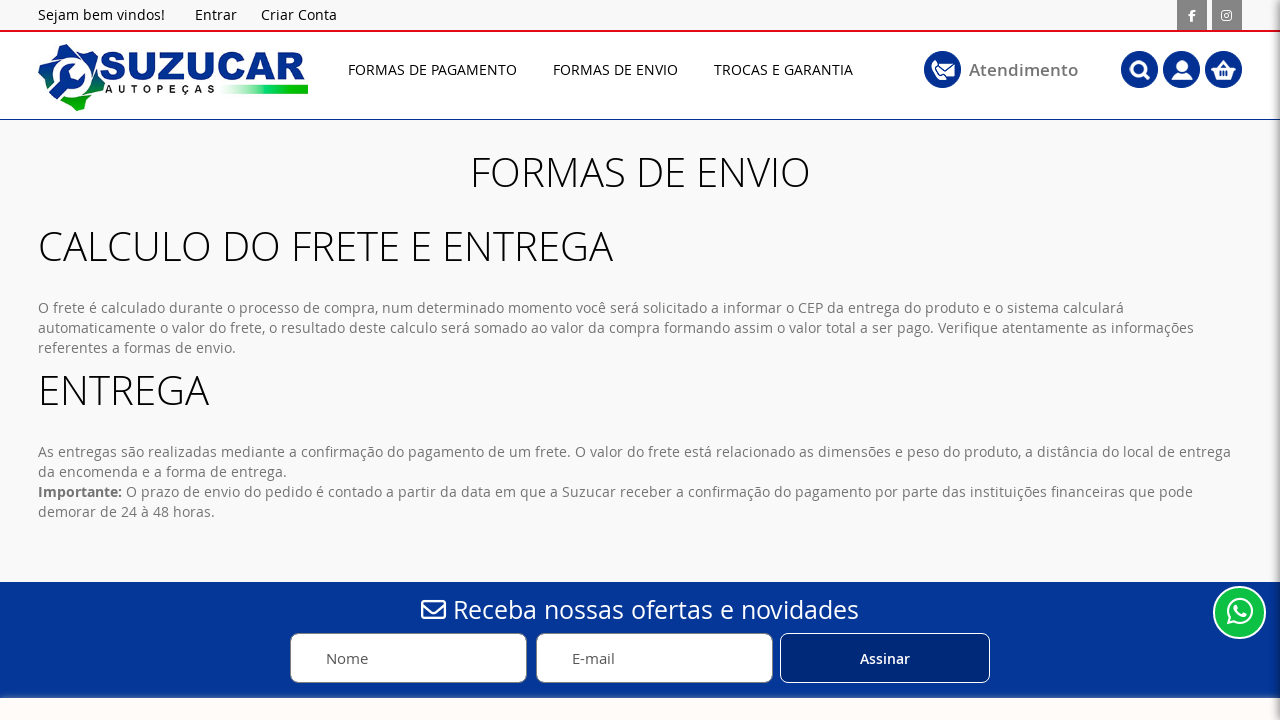

--- FILE ---
content_type: text/html; charset=UTF-8
request_url: https://suzucar.com.br/formas-de-envio
body_size: 12383
content:
<!doctype html>
<html lang="pt">
    <head >
        <script>
    var BASE_URL = 'https://suzucar.com.br/';
    var require = {
        "baseUrl": "https://suzucar.com.br/static/version1768585792/frontend/IABA/Suzucar/pt_BR"
    };
</script>
        <meta charset="utf-8"/>
<meta name="title" content="Formas de Envio"/>
<meta name="description" content="Suzucar Auto Peças Suzuki"/>
<meta name="keywords" content="Suzucar Auto Peças Suzuki"/>
<meta name="robots" content="INDEX,FOLLOW"/>
<meta name="viewport" content="width=device-width, initial-scale=1"/>
<meta name="format-detection" content="telephone=no"/>
<title>Formas de Envio</title>
<link  rel="stylesheet" type="text/css"  media="all" href="https://suzucar.com.br/static/version1768585792/frontend/IABA/Suzucar/pt_BR/mage/calendar.css" />
<link  rel="stylesheet" type="text/css"  media="all" href="https://suzucar.com.br/static/version1768585792/frontend/IABA/Suzucar/pt_BR/css/styles-m.css" />
<link  rel="stylesheet" type="text/css"  media="all" href="https://suzucar.com.br/static/version1768585792/frontend/IABA/Suzucar/pt_BR/Helios_Whatsapp/css/whatsapp.css" />
<link  rel="stylesheet" type="text/css"  media="all" href="https://suzucar.com.br/static/version1768585792/frontend/IABA/Suzucar/pt_BR/IABA_ContactHeader/css/contact-header.css" />
<link  rel="stylesheet" type="text/css"  media="all" href="https://suzucar.com.br/static/version1768585792/frontend/IABA/Suzucar/pt_BR/IABA_Minicart/css/style.css" />
<link  rel="stylesheet" type="text/css"  media="all" href="https://suzucar.com.br/static/version1768585792/frontend/IABA/Suzucar/pt_BR/IABA_Minilogin/css/minilogin.css" />
<link  rel="stylesheet" type="text/css"  media="all" href="https://suzucar.com.br/static/version1768585792/frontend/IABA/Suzucar/pt_BR/IABA_NewsletterPopup/css/newsletter-popup.css" />
<link  rel="stylesheet" type="text/css"  media="all" href="https://suzucar.com.br/static/version1768585792/frontend/IABA/Suzucar/pt_BR/IABA_SocialFollow/css/style.css" />
<link  rel="stylesheet" type="text/css"  media="all" href="https://suzucar.com.br/static/version1768585792/frontend/IABA/Suzucar/pt_BR/IABA_VoiceSearch/css/vaicesearch.css" />
<link  rel="stylesheet" type="text/css"  media="all" href="https://suzucar.com.br/static/version1768585792/frontend/IABA/Suzucar/pt_BR/PHPCuong_Qty/css/style.css" />
<link  rel="stylesheet" type="text/css"  media="all" href="https://suzucar.com.br/static/version1768585792/frontend/IABA/Suzucar/pt_BR/Sebwite_Sidebar/css/module.css" />
<link  rel="stylesheet" type="text/css"  media="screen and (min-width: 768px)" href="https://suzucar.com.br/static/version1768585792/frontend/IABA/Suzucar/pt_BR/css/styles-l.css" />
<link  rel="stylesheet" type="text/css"  media="print" href="https://suzucar.com.br/static/version1768585792/frontend/IABA/Suzucar/pt_BR/css/print.css" />
<script  type="text/javascript"  src="https://suzucar.com.br/static/version1768585792/frontend/IABA/Suzucar/pt_BR/requirejs/require.js"></script>
<script  type="text/javascript"  src="https://suzucar.com.br/static/version1768585792/frontend/IABA/Suzucar/pt_BR/mage/requirejs/mixins.js"></script>
<script  type="text/javascript"  src="https://suzucar.com.br/static/version1768585792/frontend/IABA/Suzucar/pt_BR/requirejs-config.js"></script>
<script  type="text/javascript"  src="https://suzucar.com.br/static/version1768585792/frontend/IABA/Suzucar/pt_BR/IABA_Touch/js/custom-touch.js"></script>
<link rel="preload" as="font" crossorigin="anonymous" href="https://suzucar.com.br/static/version1768585792/frontend/IABA/Suzucar/pt_BR/fonts/Luma-Icons.woff2" />
<link  rel="icon" type="image/x-icon" href="https://suzucar.com.br/media/favicon/stores/1/suzucar-icon.png" />
<link  rel="shortcut icon" type="image/x-icon" href="https://suzucar.com.br/media/favicon/stores/1/suzucar-icon.png" />
<meta name="google-site-verification" content="S7cOW5_-YEbJDZN-nqehrNw6ybSwN9LSJT3wCZ6Jykw" />        <link rel="stylesheet" type="text/css" href="https://suzucar.com.br/static/version1768585792/frontend/IABA/Suzucar/pt_BR/IABA_FontAwesome/fontawesome-free-6.5.1-web/css/all.min.css" />

<!-- BEGIN GOOGLE ANALYTICS CODE -->
<script type="text/x-magento-init">
{
    "*": {
        "Magento_GoogleAnalytics/js/google-analytics": {
            "isCookieRestrictionModeEnabled": 0,
            "currentWebsite": 1,
            "cookieName": "user_allowed_save_cookie",
            "ordersTrackingData": [],
            "pageTrackingData": {"optPageUrl":"","isAnonymizedIpActive":false,"accountId":"UA-35523496-1"}        }
    }
}
</script>
<!-- END GOOGLE ANALYTICS CODE -->
    <script type="text/x-magento-init">
        {
            "*": {
                "Magento_PageCache/js/form-key-provider": {
                    "isPaginationCacheEnabled":
                        0                }
            }
        }
    </script>
    </head>
    <body data-container="body"
          data-mage-init='{"loaderAjax": {}, "loader": { "icon": "https://suzucar.com.br/static/version1768585792/frontend/IABA/Suzucar/pt_BR/images/loader-2.gif"}}'
        id="html-body" class="cms-formas-de-envio cms-page-view page-layout-1column">
        
<script type="text/x-magento-init">
    {
        "*": {
            "Magento_PageBuilder/js/widget-initializer": {
                "config": {"[data-content-type=\"slider\"][data-appearance=\"default\"]":{"Magento_PageBuilder\/js\/content-type\/slider\/appearance\/default\/widget":false},"[data-content-type=\"map\"]":{"Magento_PageBuilder\/js\/content-type\/map\/appearance\/default\/widget":false},"[data-content-type=\"row\"]":{"Magento_PageBuilder\/js\/content-type\/row\/appearance\/default\/widget":false},"[data-content-type=\"tabs\"]":{"Magento_PageBuilder\/js\/content-type\/tabs\/appearance\/default\/widget":false},"[data-content-type=\"slide\"]":{"Magento_PageBuilder\/js\/content-type\/slide\/appearance\/default\/widget":{"buttonSelector":".pagebuilder-slide-button","showOverlay":"hover","dataRole":"slide"}},"[data-content-type=\"banner\"]":{"Magento_PageBuilder\/js\/content-type\/banner\/appearance\/default\/widget":{"buttonSelector":".pagebuilder-banner-button","showOverlay":"hover","dataRole":"banner"}},"[data-content-type=\"buttons\"]":{"Magento_PageBuilder\/js\/content-type\/buttons\/appearance\/inline\/widget":false},"[data-content-type=\"products\"][data-appearance=\"carousel\"]":{"Magento_PageBuilder\/js\/content-type\/products\/appearance\/carousel\/widget":false}},
                "breakpoints": {"desktop":{"label":"Desktop","stage":true,"default":true,"class":"desktop-switcher","icon":"Magento_PageBuilder::css\/images\/switcher\/switcher-desktop.svg","conditions":{"min-width":"1024px"},"options":{"products":{"default":{"slidesToShow":"5"}}}},"tablet":{"conditions":{"max-width":"1024px","min-width":"768px"},"options":{"products":{"default":{"slidesToShow":"4"},"continuous":{"slidesToShow":"3"}}}},"mobile":{"label":"Mobile","stage":true,"class":"mobile-switcher","icon":"Magento_PageBuilder::css\/images\/switcher\/switcher-mobile.svg","media":"only screen and (max-width: 768px)","conditions":{"max-width":"768px","min-width":"640px"},"options":{"products":{"default":{"slidesToShow":"3"}}}},"mobile-small":{"conditions":{"max-width":"640px"},"options":{"products":{"default":{"slidesToShow":"2"},"continuous":{"slidesToShow":"1"}}}}}            }
        }
    }
</script>

<div class="cookie-status-message" id="cookie-status">
    The store will not work correctly when cookies are disabled.</div>
<script type="text&#x2F;javascript">document.querySelector("#cookie-status").style.display = "none";</script>
<script type="text/x-magento-init">
    {
        "*": {
            "cookieStatus": {}
        }
    }
</script>

<script type="text/x-magento-init">
    {
        "*": {
            "mage/cookies": {
                "expires": null,
                "path": "/",
                "domain": ".suzucar.com.br",
                "secure": false,
                "lifetime": "3600"
            }
        }
    }
</script>
    <noscript>
        <div class="message global noscript">
            <div class="content">
                <p>
                    <strong>O JavaScript parece estar desabilitado no seu navegador.</strong>
                    <span>Para ter uma melhor experiência em nosso site, certifique-se de ativar o javascript em seu navegador.</span>
                </p>
            </div>
        </div>
    </noscript>

<script>
    window.cookiesConfig = window.cookiesConfig || {};
    window.cookiesConfig.secure = true;
</script><script>    require.config({
        map: {
            '*': {
                wysiwygAdapter: 'mage/adminhtml/wysiwyg/tiny_mce/tinymce5Adapter'
            }
        }
    });</script><script>
    require.config({
        paths: {
            googleMaps: 'https\u003A\u002F\u002Fmaps.googleapis.com\u002Fmaps\u002Fapi\u002Fjs\u003Fv\u003D3\u0026key\u003D'
        },
        config: {
            'Magento_PageBuilder/js/utils/map': {
                style: ''
            },
            'Magento_PageBuilder/js/content-type/map/preview': {
                apiKey: '',
                apiKeyErrorMessage: 'You\u0020must\u0020provide\u0020a\u0020valid\u0020\u003Ca\u0020href\u003D\u0027https\u003A\u002F\u002Fsuzucar.com.br\u002Fadminhtml\u002Fsystem_config\u002Fedit\u002Fsection\u002Fcms\u002F\u0023cms_pagebuilder\u0027\u0020target\u003D\u0027_blank\u0027\u003EGoogle\u0020Maps\u0020API\u0020key\u003C\u002Fa\u003E\u0020to\u0020use\u0020a\u0020map.'
            },
            'Magento_PageBuilder/js/form/element/map': {
                apiKey: '',
                apiKeyErrorMessage: 'You\u0020must\u0020provide\u0020a\u0020valid\u0020\u003Ca\u0020href\u003D\u0027https\u003A\u002F\u002Fsuzucar.com.br\u002Fadminhtml\u002Fsystem_config\u002Fedit\u002Fsection\u002Fcms\u002F\u0023cms_pagebuilder\u0027\u0020target\u003D\u0027_blank\u0027\u003EGoogle\u0020Maps\u0020API\u0020key\u003C\u002Fa\u003E\u0020to\u0020use\u0020a\u0020map.'
            },
        }
    });
</script>

<script>
    require.config({
        shim: {
            'Magento_PageBuilder/js/utils/map': {
                deps: ['googleMaps']
            }
        }
    });
</script>
<div class="page-wrapper"><header class="page-header"><div class="panel wrapper"><div class="panel header"><a class="action skip contentarea" href="#contentarea"><span>Pular para o conteúdo</span></a>
	<div class="social-follow-header">
		            <a href="https://www.facebook.com/Suzucar" target="_blank" title="Facebook"><i class="fa-brands fa-facebook-f"></i><span>Facebook</span></a>
                
                    <a href="http://instagram.com/suzucar.autopecas" target="_blank" title="Instagram"><i class="fa-brands fa-instagram"></i><span>Instagram</span></a>
                
                
                
                
                
                
            </div>

<ul class="header links">        <li class="greet welcome">Sejam bem vindos!</li>
    <li class="authorization-link">
    <a href="https://suzucar.com.br/customer/account/login/">
        Entrar    </a>
</li>
<li><a href="https://suzucar.com.br/customer/account/create/" id="idnw6tfhsM" >Criar Conta</a></li></ul></div></div><div class="header content"><span data-action="toggle-nav" class="action nav-toggle"><span>Alternar Nav</span></span>
<a class="logo" href="https://suzucar.com.br/" title="Suzucar Auto Peças Suzuki">
    <img src="https://suzucar.com.br/media/logo/stores/1/suzucar-logo_1.jpg"
         title="Suzucar&#x20;Auto&#x20;Pe&#xE7;as&#x20;Suzuki"
         alt="Suzucar&#x20;Auto&#x20;Pe&#xE7;as&#x20;Suzuki"
    />
</a>

<div class="topmenu-desktop smart-off">
<nav class="navigation" data-action="navigation">
    <ul class="smart-on" data-mage-init='{"menu":{"responsive":true, "expanded":true, "position":{"my":"left top","at":"left bottom"}}}'>
        <li  class="level0 nav-1 category-item first level-top parent"><a href="https://suzucar.com.br/acabamento-acessorios"  class="level-top" ><span>ACABAMENTO/ACESSORIOS</span></a><ul class="level0 submenu"><li  class="level1 nav-1-1 category-item first"><a href="https://suzucar.com.br/acabamento-acessorios/canaletas-de-vidro" ><span>Canaletas de Vidro</span></a></li><li  class="level1 nav-1-2 category-item"><a href="https://suzucar.com.br/acabamento-acessorios/chave-comando-de-seta" ><span>Chave/Comando de Seta</span></a></li><li  class="level1 nav-1-3 category-item"><a href="https://suzucar.com.br/acabamento-acessorios/controle-de-vidro-botao" ><span>Controle de Vidro/Botão</span></a></li><li  class="level1 nav-1-4 category-item"><a href="https://suzucar.com.br/acabamento-acessorios/macaneta-externa" ><span>Maçaneta Externa</span></a></li><li  class="level1 nav-1-5 category-item"><a href="https://suzucar.com.br/acabamento-acessorios/macaneta-interna" ><span>Maçaneta Interna</span></a></li><li  class="level1 nav-1-6 category-item"><a href="https://suzucar.com.br/acabamento-acessorios/retrovisores" ><span>Retrovisores</span></a></li><li  class="level1 nav-1-7 category-item"><a href="https://suzucar.com.br/acabamento-acessorios/farol-de-milha" ><span>Farol de Milha</span></a></li><li  class="level1 nav-1-8 category-item"><a href="https://suzucar.com.br/acabamento-acessorios/capa-de-estepe" ><span>Capa de Estepe</span></a></li><li  class="level1 nav-1-9 category-item"><a href="https://suzucar.com.br/acabamento-acessorios/cinta-de-reboque-ancoragem" ><span>Cinta de Reboque</span></a></li><li  class="level1 nav-1-10 category-item"><a href="https://suzucar.com.br/acabamento-acessorios/farol" ><span>Farol</span></a></li><li  class="level1 nav-1-11 category-item"><a href="https://suzucar.com.br/acabamento-acessorios/lanternas-piscas" ><span>Lanternas/Piscas</span></a></li><li  class="level1 nav-1-12 category-item"><a href="https://suzucar.com.br/acabamento-acessorios/rele-fusivel" ><span>Fusível</span></a></li><li  class="level1 nav-1-13 category-item last"><a href="https://suzucar.com.br/acabamento-acessorios/moldura-aplique" ><span>Moldura/Aplique</span></a></li></ul></li><li  class="level0 nav-2 category-item level-top parent"><a href="https://suzucar.com.br/cambio-e-4x4-5"  class="level-top" ><span>CÂMBIO E 4X4</span></a><ul class="level0 submenu"><li  class="level1 nav-2-1 category-item first"><a href="https://suzucar.com.br/cambio-e-4x4-5/4x4-samurai-diversos" ><span>4x4 Samurai (diversos)</span></a></li><li  class="level1 nav-2-2 category-item"><a href="https://suzucar.com.br/cambio-e-4x4-5/cabo-de-velocimetro" ><span>Cabo de Velocimetro</span></a></li><li  class="level1 nav-2-3 category-item"><a href="https://suzucar.com.br/cambio-e-4x4-5/cabos-de-embreagem" ><span>Cabos de Embreagem</span></a></li><li  class="level1 nav-2-4 category-item"><a href="https://suzucar.com.br/cambio-e-4x4-5/cilindro-de-embreagem" ><span>Cilindro de Embreagem</span></a></li><li  class="level1 nav-2-5 category-item parent"><a href="https://suzucar.com.br/cambio-e-4x4-5/embreagens" ><span>Embreagens</span></a><ul class="level1 submenu"><li  class="level2 nav-2-5-1 category-item first last"><a href="https://suzucar.com.br/cambio-e-4x4-5/embreagens/cambio" ><span>Rolamento Embreagem</span></a></li></ul></li><li  class="level1 nav-2-6 category-item"><a href="https://suzucar.com.br/cambio-e-4x4-5/interruptores-re-4x4" ><span>Interruptores Ré/4X4</span></a></li><li  class="level1 nav-2-7 category-item last"><a href="https://suzucar.com.br/cambio-e-4x4-5/kit-reducao-4x4" ><span>X-Crawler 5.0</span></a></li></ul></li><li  class="level0 nav-3 category-item level-top parent"><a href="https://suzucar.com.br/diferencial-cardans-5"  class="level-top" ><span>DIFERENCIAL/CARDANS</span></a><ul class="level0 submenu"><li  class="level1 nav-3-1 category-item first"><a href="https://suzucar.com.br/diferencial-cardans-5/cruzetas" ><span>Cruzetas</span></a></li><li  class="level1 nav-3-2 category-item"><a href="https://suzucar.com.br/diferencial-cardans-5/homocinetica" ><span>Homocinética</span></a></li><li  class="level1 nav-3-3 category-item last"><a href="https://suzucar.com.br/diferencial-cardans-5/rolamentos" ><span>Rolamentos</span></a></li></ul></li><li  class="level0 nav-4 category-item level-top parent"><a href="https://suzucar.com.br/injecao-carburador"  class="level-top" ><span>INJEÇÃO/CARBURADOR</span></a><ul class="level0 submenu"><li  class="level1 nav-4-1 category-item first"><a href="https://suzucar.com.br/injecao-carburador/boia-de-combustivel" ><span>Bóia de Combustivel</span></a></li><li  class="level1 nav-4-2 category-item"><a href="https://suzucar.com.br/injecao-carburador/bomba-de-combustivel" ><span>Bomba de Combustivel</span></a></li><li  class="level1 nav-4-3 category-item"><a href="https://suzucar.com.br/injecao-carburador/cabo-de-acelerador" ><span>Cabo de Acelerador</span></a></li><li  class="level1 nav-4-4 category-item"><a href="https://suzucar.com.br/injecao-carburador/cabos-de-vela-e-bobinas" ><span>Cabos de vela e Bobinas</span></a></li><li  class="level1 nav-4-5 category-item"><a href="https://suzucar.com.br/injecao-carburador/carburador" ><span>Carburador</span></a></li><li  class="level1 nav-4-6 category-item"><a href="https://suzucar.com.br/injecao-carburador/sensores" ><span>Sensores</span></a></li><li  class="level1 nav-4-7 category-item"><a href="https://suzucar.com.br/injecao-carburador/tampa-distribuidor-e-rotores" ><span>Tampa Distribuidor e Rotores</span></a></li><li  class="level1 nav-4-8 category-item last"><a href="https://suzucar.com.br/injecao-carburador/tbi-bico-injector" ><span>TBI-Bico Injector</span></a></li></ul></li><li  class="level0 nav-5 category-item level-top parent"><a href="https://suzucar.com.br/motor-5"  class="level-top" ><span>MOTOR</span></a><ul class="level0 submenu"><li  class="level1 nav-5-1 category-item first"><a href="https://suzucar.com.br/motor-5/alternador" ><span>Alternador</span></a></li><li  class="level1 nav-5-2 category-item"><a href="https://suzucar.com.br/motor-5/bronzinas-movel-bronze-bronzina" ><span>Bronzina de Biela</span></a></li><li  class="level1 nav-5-3 category-item"><a href="https://suzucar.com.br/motor-5/chumaceira-mancal-fixo-bronzina" ><span>Bronzina de Mancal</span></a></li><li  class="level1 nav-5-4 category-item"><a href="https://suzucar.com.br/motor-5/bomba-d-agua" ><span>Bomba D&#039;água</span></a></li><li  class="level1 nav-5-5 category-item"><a href="https://suzucar.com.br/motor-5/bomba-de-oleo" ><span>Bomba de Óleo</span></a></li><li  class="level1 nav-5-6 category-item"><a href="https://suzucar.com.br/motor-5/cabecote" ><span>Cabeçote</span></a></li><li  class="level1 nav-5-7 category-item"><a href="https://suzucar.com.br/motor-5/comando-de-valvulas" ><span>Comando de Válvulas</span></a></li><li  class="level1 nav-5-8 category-item"><a href="https://suzucar.com.br/motor-5/jg-de-juntas-motor-tbi" ><span>Jogo de Juntas Motor</span></a></li><li  class="level1 nav-5-9 category-item"><a href="https://suzucar.com.br/motor-5/meia-lua-anel-de-encosto" ><span>Anel de Encosto</span></a></li><li  class="level1 nav-5-10 category-item"><a href="https://suzucar.com.br/motor-5/motor-de-partida-arranque" ><span>Motor de Partida</span></a></li><li  class="level1 nav-5-11 category-item"><a href="https://suzucar.com.br/motor-5/pistao-e-aneis" ><span>Pistão e Anéis</span></a></li><li  class="level1 nav-5-12 category-item"><a href="https://suzucar.com.br/motor-5/radiadores" ><span>Radiadores</span></a></li><li  class="level1 nav-5-13 category-item"><a href="https://suzucar.com.br/motor-5/valvulas-adm-escap" ><span>Válvulas ADM/ESCAP.</span></a></li><li  class="level1 nav-5-14 category-item parent"><a href="https://suzucar.com.br/motor-5/correias" ><span>CORREIAS</span></a><ul class="level1 submenu"><li  class="level2 nav-5-14-1 category-item first"><a href="https://suzucar.com.br/motor-5/correias/c-alternador-e-bomba-d" ><span>C. Alternador e Bomba D</span></a></li><li  class="level2 nav-5-14-2 category-item"><a href="https://suzucar.com.br/motor-5/correias/c-ar-e-direcao" ><span>C. Ar e Direção</span></a></li><li  class="level2 nav-5-14-3 category-item last"><a href="https://suzucar.com.br/motor-5/correias/c-dentada" ><span>C. Dentada</span></a></li></ul></li><li  class="level1 nav-5-15 category-item last parent"><a href="https://suzucar.com.br/motor-5/filtros" ><span>FILTROS</span></a><ul class="level1 submenu"><li  class="level2 nav-5-15-1 category-item first"><a href="https://suzucar.com.br/motor-5/filtros/ar" ><span>AR</span></a></li><li  class="level2 nav-5-15-2 category-item"><a href="https://suzucar.com.br/motor-5/filtros/combustivel" ><span>Combustivel</span></a></li><li  class="level2 nav-5-15-3 category-item"><a href="https://suzucar.com.br/motor-5/filtros/oleo" ><span>Óleo</span></a></li><li  class="level2 nav-5-15-4 category-item"><a href="https://suzucar.com.br/motor-5/filtros/kit-revisao-simples" ><span>Kit Revisão Simples</span></a></li><li  class="level2 nav-5-15-5 category-item"><a href="https://suzucar.com.br/motor-5/filtros/kit-revisao-completo" ><span>Kit Revisão Completo</span></a></li><li  class="level2 nav-5-15-6 category-item last"><a href="https://suzucar.com.br/motor-5/filtros/filtros-esportivos" ><span>Filtros Esportivos</span></a></li></ul></li></ul></li><li  class="level0 nav-6 category-item level-top parent"><a href="https://suzucar.com.br/polias-e-tensores-5"  class="level-top" ><span>POLIAS E TENSORES</span></a><ul class="level0 submenu"><li  class="level1 nav-6-1 category-item first"><a href="https://suzucar.com.br/polias-e-tensores-5/ar-e-direcao" ><span>Ar e Direção</span></a></li><li  class="level1 nav-6-2 category-item"><a href="https://suzucar.com.br/polias-e-tensores-5/comando-de-valvulas" ><span>Comando de Válvulas</span></a></li><li  class="level1 nav-6-3 category-item"><a href="https://suzucar.com.br/polias-e-tensores-5/girabrequim" ><span>Girabrequim</span></a></li><li  class="level1 nav-6-4 category-item last"><a href="https://suzucar.com.br/polias-e-tensores-5/motor-diversos" ><span>Motor - Diversos</span></a></li></ul></li><li  class="level0 nav-7 category-item level-top parent"><a href="https://suzucar.com.br/retent-juntas"  class="level-top" ><span>RETENTOR/JUNTA</span></a><ul class="level0 submenu"><li  class="level1 nav-7-1 category-item first"><a href="https://suzucar.com.br/retent-juntas/4x4" ><span>4X4</span></a></li><li  class="level1 nav-7-2 category-item"><a href="https://suzucar.com.br/retent-juntas/cambio" ><span>Câmbio</span></a></li><li  class="level1 nav-7-3 category-item"><a href="https://suzucar.com.br/retent-juntas/diferencial" ><span>Diferencial</span></a></li><li  class="level1 nav-7-4 category-item"><a href="https://suzucar.com.br/retent-juntas/motor" ><span>Motor</span></a></li><li  class="level1 nav-7-5 category-item last"><a href="https://suzucar.com.br/retent-juntas/roda" ><span>Roda</span></a></li></ul></li><li  class="level0 nav-8 category-item last level-top parent"><a href="https://suzucar.com.br/susp-freios"  class="level-top" ><span>SUSPENSÃO/FREIOS</span></a><ul class="level0 submenu"><li  class="level1 nav-8-1 category-item first"><a href="https://suzucar.com.br/susp-freios/amortecedores" ><span>Amortecedores</span></a></li><li  class="level1 nav-8-2 category-item parent"><a href="https://suzucar.com.br/susp-freios/bandeja-pivo" ><span>Bandeja/Pivô</span></a><ul class="level1 submenu"><li  class="level2 nav-8-2-1 category-item first last"><a href="https://suzucar.com.br/susp-freios/bandeja-pivo/bieletas" ><span>Bieletas</span></a></li></ul></li><li  class="level1 nav-8-3 category-item"><a href="https://suzucar.com.br/susp-freios/buchas" ><span>Bucha</span></a></li><li  class="level1 nav-8-4 category-item"><a href="https://suzucar.com.br/susp-freios/cabo-freio-de-mao" ><span>Cabo Freio de Mão</span></a></li><li  class="level1 nav-8-5 category-item"><a href="https://suzucar.com.br/susp-freios/cilindro-de-freio" ><span>Cilindro de Freio</span></a></li><li  class="level1 nav-8-6 category-item"><a href="https://suzucar.com.br/susp-freios/coxim-motor-cambio" ><span>Coxim Motor/Câmbio</span></a></li><li  class="level1 nav-8-7 category-item"><a href="https://suzucar.com.br/susp-freios/coxim-batente" ><span>Coxim/Batente</span></a></li><li  class="level1 nav-8-8 category-item"><a href="https://suzucar.com.br/susp-freios/disco-de-freio" ><span>Disco de Freio</span></a></li><li  class="level1 nav-8-9 category-item"><a href="https://suzucar.com.br/susp-freios/molas" ><span>Molas de Suspensão</span></a></li><li  class="level1 nav-8-10 category-item"><a href="https://suzucar.com.br/susp-freios/pastilhas" ><span>Pastilhas de Freio</span></a></li><li  class="level1 nav-8-11 category-item"><a href="https://suzucar.com.br/susp-freios/pastilhas-organica" ><span>Pastilhas (orgânicas)</span></a></li><li  class="level1 nav-8-12 category-item"><a href="https://suzucar.com.br/susp-freios/sapatas-lonas-tambor-panela" ><span>Lona e Tambor de Freio</span></a></li><li  class="level1 nav-8-13 category-item parent"><a href="https://suzucar.com.br/susp-freios/terminais-ponteiras" ><span>Terminal de Direção</span></a><ul class="level1 submenu"><li  class="level2 nav-8-13-1 category-item first last"><a href="https://suzucar.com.br/susp-freios/terminais-ponteiras/link-facao" ><span>Link/Facão</span></a></li></ul></li><li  class="level1 nav-8-14 category-item"><a href="https://suzucar.com.br/susp-freios/flexivel-de-freio-mangote" ><span>Flexível de Freio</span></a></li><li  class="level1 nav-8-15 category-item last"><a href="https://suzucar.com.br/susp-freios/roda" ><span>Rolamento de Roda</span></a></li></ul></li>            </ul>
    
    
    
    <ul data-mage-init='{"menu":{"responsive":true, "expanded":true, "position":{"my":"left top","at":"left bottom"}}}'>
        <li class="level0">
        	<a href="https://suzucar.com.br/formas-de-pagamento/" title="Formas de Pagamento" class="level-top"><span>Formas de Pagamento</span></a>
        </li>
        <li class="level0">
        	<a href="https://suzucar.com.br/formas-de-envio/" title="Formas de Envio" class="level-top"><span>Formas de Envio</span></a>
        </li>
        <li class="level0">
        	<a href="https://suzucar.com.br/politica-de-troca-garantia/" title="Trocas e Garantia" class="level-top"><span>Trocas e Garantia</span></a>
        </li>
      
       
     
    </ul>
    
    

    
    
    
</nav></div>
<div data-block="minicart" class="minicart-wrapper minicart-wrapper-iaba">
    <a class="action showcart" href="https://suzucar.com.br/checkout/cart/"
       data-bind="scope: 'minicart_content'">
       <span class="text">Meu Carrinho</span>
       
       


        <span class="counter qty empty"
              data-bind="css: { empty: !!getCartParam('summary_count') == false && !isLoading() },
               blockLoader: isLoading">
            <span class="counter-number">
                <!-- ko if: getCartParam('summary_count') -->
                <!-- ko text: getCartParam('summary_count').toLocaleString(window.LOCALE) --><!-- /ko -->
                <!-- /ko -->
            </span>
            <span class="counter-label">
            <!-- ko if: getCartParam('summary_count') -->
                <!-- ko text: getCartParam('summary_count').toLocaleString(window.LOCALE) --><!-- /ko -->
                <!-- ko i18n: 'items' --><!-- /ko -->
            <!-- /ko -->
            </span>
        </span>
    </a>
            <div class="block-minicart-iaba push-menu push-mini-cart"
             data-role="dropdownDialog"
             data-mage-init='{"dropdownDialog":{
                "appendTo":"[data-block=minicart]",
                "triggerTarget":".showcart",
                "timeout": "2000",
                "closeOnMouseLeave": false,
                "closeOnEscape": true,
                "triggerClass":"active",
                "parentClass":"active",
                "buttons":[]}}'>
            <div id="minicart-content-wrapper" data-bind="scope: 'minicart_content'">
                <!-- ko template: getTemplate() --><!-- /ko -->
            </div>
                    </div>
        <script>window.checkout = {"shoppingCartUrl":"https:\/\/suzucar.com.br\/checkout\/cart\/","checkoutUrl":"https:\/\/suzucar.com.br\/checkout\/","updateItemQtyUrl":"https:\/\/suzucar.com.br\/checkout\/sidebar\/updateItemQty\/","removeItemUrl":"https:\/\/suzucar.com.br\/checkout\/sidebar\/removeItem\/","imageTemplate":"Magento_Catalog\/product\/image_with_borders","baseUrl":"https:\/\/suzucar.com.br\/","minicartMaxItemsVisible":3,"websiteId":"1","maxItemsToDisplay":10,"storeId":"1","storeGroupId":"1","customerLoginUrl":"https:\/\/suzucar.com.br\/customer\/account\/login\/","isRedirectRequired":false,"autocomplete":"off","captcha":{"user_login":{"isCaseSensitive":false,"imageHeight":50,"imageSrc":"","refreshUrl":"https:\/\/suzucar.com.br\/captcha\/refresh\/","isRequired":false,"timestamp":1769381136}}}</script>    <script type="text/x-magento-init">
    {
        "[data-block='minicart']": {
            "Magento_Ui/js/core/app": {"components":{"minicart_content":{"children":{"subtotal.container":{"children":{"subtotal":{"children":{"subtotal.totals":{"config":{"display_cart_subtotal_incl_tax":0,"display_cart_subtotal_excl_tax":1,"template":"Magento_Tax\/checkout\/minicart\/subtotal\/totals"},"children":{"subtotal.totals.msrp":{"component":"Magento_Msrp\/js\/view\/checkout\/minicart\/subtotal\/totals","config":{"displayArea":"minicart-subtotal-hidden","template":"Magento_Msrp\/checkout\/minicart\/subtotal\/totals"}}},"component":"Magento_Tax\/js\/view\/checkout\/minicart\/subtotal\/totals"}},"component":"uiComponent","config":{"template":"Magento_Checkout\/minicart\/subtotal"}}},"component":"uiComponent","config":{"displayArea":"subtotalContainer"}},"item.renderer":{"component":"Magento_Checkout\/js\/view\/cart-item-renderer","config":{"displayArea":"defaultRenderer","template":"Magento_Checkout\/minicart\/item\/default"},"children":{"item.image":{"component":"Magento_Catalog\/js\/view\/image","config":{"template":"Magento_Catalog\/product\/image","displayArea":"itemImage"}},"checkout.cart.item.price.sidebar":{"component":"uiComponent","config":{"template":"Magento_Checkout\/minicart\/item\/price","displayArea":"priceSidebar"}}}},"extra_info":{"component":"uiComponent","config":{"displayArea":"extraInfo"}},"promotion":{"component":"uiComponent","config":{"displayArea":"promotion"}}},"config":{"itemRenderer":{"default":"defaultRenderer","simple":"defaultRenderer","virtual":"defaultRenderer"},"template":"IABA_Minicart\/minicart\/content"},"component":"Magento_Checkout\/js\/view\/minicart"}},"types":[]}        },
        "*": {
            "Magento_Ui/js/block-loader": "https\u003A\u002F\u002Fsuzucar.com.br\u002Fstatic\u002Fversion1768585792\u002Ffrontend\u002FIABA\u002FSuzucar\u002Fpt_BR\u002Fimages\u002Floader\u002D1.gif"
        }
    }
    </script>
</div>
<div data-block="mini_login" class="minilogin-wrapper minilogin-wrapper-iaba">
	<span class="action showlogin">
    </span>
    
	<div class="block block-minilogin block-minilogin-iaba push-menu push-mini-login"
         data-role="dropdownDialog"
         data-mage-init='{"dropdownDialog":{
                "appendTo":"[data-block=mini_login]",
                "triggerTarget":".showlogin",
                "timeout": "2000",
                "closeOnMouseLeave": false,
                "closeOnEscape": true,
                "triggerClass":"active",
                "parentClass":"active",
                "triggerEvent" : "click",
                "buttons":[]}}'>

        
        
     
                
		<div id="mini-login-content-wrapper" data-bind="scope: 'mini_login_content'">
        
        	<div class="block-title">
            	<strong>
                	<span class="text">Login</span>
            	</strong>
            
                
                <button type="button"
                        id="btn-minilogin-close"
                        class="action close"
                        data-action="close"
                        data-bind="
                            attr: {
                                title: $t('Close')
                            },
                            click: closeMinilogin
                        ">
                    <span translate="'Close'"></span>
                </button>

            </div>
        
			            
			<div class="block-customer-login"> 
        
            <!-- ko foreach: getRegion('messages') --> 
            <!-- ko template: getTemplate() --><!-- /ko --> 
            <!-- /ko --> 
            <!-- ko foreach: getRegion('before') --> 
            <!-- ko template: getTemplate() --><!-- /ko --> 
            <!-- /ko -->
        
				
                
                <div class="block-content" aria-labelledby="block-customer-login-heading">
					<form class="form form-login"
                                  method="post"
                                  data-bind="submit:login, blockLoader: isLoading"
                                  id="login-form">
						<div class="fieldset login" data-bind="attr: {'data-hasrequired': $t('* Required Fields')}">
							<div class="field email required">
								<div class="control">
									<div class="icon-login"><i class="fas fa-envelope"></i></div> 
                              		<input name="username"
									id="email"
                                                       type="email"
                                                       class="input-text"
                                                       data-bind="attr: {autocomplete: autocomplete}"
                                                       placeholder="Email"
                                                       data-validate="{required:true, 'validate-email':true}">
								</div>
							</div>
							<div class="field password required">
								<div class="control">
									<div class="icon-login"><i class="fas fa-key"></i></div> 
                              		<input name="password"
                                                       type="password"
                                                       class="input-text"
                                                       id="pass"
                                                       data-bind="attr: {autocomplete: autocomplete}"
                                                       placeholder="Senha"
                                                       data-validate="{required:true, 'validate-password':true}">
								</div>
							</div>
                            <div class="forgot-password-form"> <a class="action" data-bind="attr: {href: forgotPasswordUrl}"> <span data-bind="i18n: 'Forgot Your Password?'"></span> </a> </div>
                          
							<!-- ko foreach: getRegion('additional-login-form-fields') --> 
							<!-- ko template: getTemplate() --><!-- /ko --> 
							<!-- /ko --> 
                          
                        </div>
                        <div class="actions-toolbar">
                          <input name="context" type="hidden" value="checkout"/>
                          
                          <div class="primary">
                            <button type="submit" class="action login primary" name="send" id="send3"> <span data-bind="i18n: 'Sign In'"></span> </button>
                            <p>Ainda não é cliente?</p>
                            <a class="action create" data-bind="attr: {href: registerUrl}">Criar nova conta</span></a>
                          </div>
                        </div>
					</form>
				</div>
			</div>
					</div>
	</div>
  <script type="text/x-magento-init">
    {
        "[data-block='mini_login']": {
            "Magento_Ui/js/core/app": {"components":{"minicart_content":{"children":{"subtotal.container":{"children":{"subtotal":{"children":{"subtotal.totals":{"config":{"display_cart_subtotal_incl_tax":0,"display_cart_subtotal_excl_tax":1}}}}}}}},"mini_login_content":{"component":"IABA_Minilogin\/js\/view\/minilogin","config":{"template":"Magento_Customer\/authentication-popup"},"children":{"messages":{"component":"Magento_Ui\/js\/view\/messages","displayArea":"messages"}}}},"types":[]}        },
        "*": {
            "Magento_Ui/js/block-loader": "https://suzucar.com.br/static/version1768585792/frontend/IABA/Suzucar/pt_BR/images/loader-1.gif"
        }
    }
    </script> 
</div>


<style type="text/css">
.micOffImage {
    background: url("https://suzucar.com.br/static/version1768585792/frontend/IABA/Suzucar/pt_BR/IABA_VoiceSearch/images/mike_off.svg") no-repeat;
	background-position: 50%;
	cursor: pointer;
	background-size: 18px;
}

.onIconImage {
    background: url("https://suzucar.com.br/static/version1768585792/frontend/IABA/Suzucar/pt_BR/IABA_VoiceSearch/images/listening.svg") no-repeat;
	background-position: 50%;
	cursor: pointer;
	background-size: 82px;
}
</style>

<script type="text/javascript">
    window.storeLanguage = "pt_BR";
</script>
<div data-block="mini_search" class="block block-search block-search-header">
    <div class="block block-title"><strong>Pesquisa</strong></div>
    <div class="block block-content">
    
        <div id="search-btn"><a href="javascript:void(0)"><span>Pesquisa</span></a></div>
        
        
        
        <div id="custom-search" class="block block-mini-search empty"
         data-role="dropdownDialog"
         data-mage-init='{"dropdownDialog":{
                "appendTo":"[data-block=mini_search]",
                "triggerTarget":"#search-btn",
                "timeout": "2000",
                "closeOnMouseLeave": false,
                "closeOnEscape": true,
                "triggerClass":"active",
                "parentClass":"active",
                "triggerEvent" : "click",
                "buttons":[]}}'>
        <form class="form minisearch" id="search_mini_form" action="https://suzucar.com.br/catalogsearch/result/" method="get">
            <div class="field search">
                <label id="control-mic" class="label" for="search" data-role="minisearch-label">
                    <span>Pesquisa</span>
                </label>
                <div class="control">
                    <input id="search"
                                                       data-mage-init='{"quickSearch":{
                                    "formSelector":"#search_mini_form",
                                    "url":"https://suzucar.com.br/search/ajax/suggest/",
                                    "destinationSelector":"#search_autocomplete",
                                    "minSearchLength":"1"},
                                    "voiceSearch":{}
                               }'
                                                       type="text"
                           name="q"
                           value=""
                           placeholder="Pesquisa&#x20;em&#x20;toda&#x20;loja..."
                           class="input-text"
                           maxlength="256"
                           role="combobox"
                           aria-haspopup="false"
                           aria-autocomplete="both"
                           autocomplete="off"
                           aria-expanded="false"/>
                        <i class="desktopMic micOffImage voice-search"><span></span></i>
                   		 <div id="search_autocomplete" class="search-autocomplete"></div>
                   		 <div class="nested">
    <a class="action advanced" href="https://suzucar.com.br/catalogsearch/advanced/" data-action="advanced-search">
        Pesquisa Avançada    </a>
</div>
                        <span class="iconMicOff micOffImage voice-search bs-moble-style"></span>
                    <!-- ******** -->
                </div>
            </div>
            <div class="actions">
                <button type="submit"
                    title="Pesquisa"
                    class="action search"
                    aria-label="Search"
                >
                    <span>Pesquisa</span>
                </button>
            </div>
        </form>
        </div>
    </div>
</div>

<div data-block="contact_header" class="contactheader-wrapper contactheader-wrapper-iaba">
    <span class="action showcontacts">
    	<span class="showcontacts-icon"></span>

        <span class="icon-text">Atendimento</span>
    </span>
    <div class="block block-contactheader block-contactheader-iaba push-menu push-contact-header"
         data-role="dropdownDialog"
         data-mage-init='{"dropdownDialog":{
                "appendTo":"[data-block=contact_header]",
                "triggerTarget":".showcontacts",
                "timeout": "2000",
                "closeOnMouseLeave": false,
                "closeOnEscape": true,
                "triggerClass":"active",
                "parentClass":"active",
                "triggerEvent" : "click",
                "buttons":[]}}'>
        <div id="contact-header-content-wrapper" data-bind="scope: 'contact_header_content'">
            <div class="block-title">
                <strong>
                    <span class="text">Atendimento</span>
                </strong>
 
                
                <button type="button"
                        id="btn-contactheader-close"
                        class="action close"
                        data-action="close"
                        data-bind="attr: {
                            title: $t('Close')
                        },
                        click: closeContactHeader">
                    <span translate="'Close'"></span>
                </button>
                
            </div>
            
            
            
            

            <div class="block-contact-header"> 
                                    <div class="contact-header">
                    
                    	                        
                        	<div class="contact-header-content">
                                <span class="contact-header-title">Compre por Telefone</span>
                                                                <a href="tel:1137449954" target="_blank" title="Telefone">
                                    <i class="fa-solid fa-phone"></i><span class="contact-info">(11) 3744.9954</span>
                                </a>
                                                                
                                                                <a href="tel:1137440918" target="_blank" title="Telefone">
                                    <i class="fa-solid fa-phone"></i><span class="contact-info">(11) 3744-0918</span>
                                </a>
                                                                
                                                                <a href="tel:1137445210" target="_blank" title="Telefone">
                                    <i class="fa-solid fa-phone"></i><span class="contact-info">(11) 3744-5210</span>
                                </a>
                                                                
                                                                <a href="tel:1135015553" target="_blank" title="Telefone">
                                    <i class="fa-solid fa-phone"></i><span class="contact-info">(11) 3501-5553</span>
                                </a>
                                                            </div>
                        
                        
                        
                        
                        
												                            <div class="contact-header-content">
                                <span class="contact-header-title">Estamos no WhatsApp</span>
                                <a href="https://wa.me/5511996044012?text=Olá, gostaria de tirar uma dúvida. Poderiam me ajudar?" target="_blank" title="WhatsApp">
                                    <i class="fa-brands fa-whatsapp"></i><span class="contact-info">(11) 99604-4012</span>
                                </a>
                            </div>
                                                
                                                    <div class="contact-header-content">
                                <span class="contact-header-title">Envie uma Mensagem</span>
                                <a href="mailto:sac@suzucar.com.br" target="_blank" title="Email">
                                    <i class="fa-regular fa-envelope"></i><span class="contact-info">sac@suzucar.com.br</span>
                                </a>
                            </div>
                                                
                                                	<div class="contact-header-content">
                                <span class="contact-header-title">Horário de Atendimento</span>
                                <div><i class="fa-regular fa-clock"></i><span class="contact-info">De segunda a sexta-feira:
Das 8:00h às 12:00h e das 13:00 às 18:00.</span></div>
                            </div>
                                                
                    </div>
            
            	            </div>
        </div>
    </div>
    <script type="text/x-magento-init">
    {
        "[data-block='contact_header']": {
            "Magento_Ui/js/core/app": {"types":[],"components":{"contact_header_content":{"component":"IABA_ContactHeader\/js\/view\/contactheader"}}}        },
        "*": {
            "Magento_Ui/js/block-loader": "https://suzucar.com.br/static/version1768585792/frontend/IABA/Suzucar/pt_BR/images/loader-1.gif"
        }
    }
    </script> 
</div>


</div></header>    <div class="sections nav-sections">
                <div class="section-items nav-sections-items" data-mage-init='{"tabs":{"openedState":"active"}}'>
                                            <div class="section-item-title nav-sections-item-title" data-role="collapsible">
                    <a class="nav-sections-item-switch" data-toggle="switch" href="#store.menu">Menu</a>
                </div>
                <div class="section-item-content nav-sections-item-content" id="store.menu" data-role="content">
<nav class="navigation" data-action="navigation">
    <ul class="smart-on" data-mage-init='{"menu":{"responsive":true, "expanded":true, "position":{"my":"left top","at":"left bottom"}}}'>
        <li  class="level0 nav-1 category-item first level-top parent"><a href="https://suzucar.com.br/acabamento-acessorios"  class="level-top" ><span>ACABAMENTO/ACESSORIOS</span></a><ul class="level0 submenu"><li  class="level1 nav-1-1 category-item first"><a href="https://suzucar.com.br/acabamento-acessorios/canaletas-de-vidro" ><span>Canaletas de Vidro</span></a></li><li  class="level1 nav-1-2 category-item"><a href="https://suzucar.com.br/acabamento-acessorios/chave-comando-de-seta" ><span>Chave/Comando de Seta</span></a></li><li  class="level1 nav-1-3 category-item"><a href="https://suzucar.com.br/acabamento-acessorios/controle-de-vidro-botao" ><span>Controle de Vidro/Botão</span></a></li><li  class="level1 nav-1-4 category-item"><a href="https://suzucar.com.br/acabamento-acessorios/macaneta-externa" ><span>Maçaneta Externa</span></a></li><li  class="level1 nav-1-5 category-item"><a href="https://suzucar.com.br/acabamento-acessorios/macaneta-interna" ><span>Maçaneta Interna</span></a></li><li  class="level1 nav-1-6 category-item"><a href="https://suzucar.com.br/acabamento-acessorios/retrovisores" ><span>Retrovisores</span></a></li><li  class="level1 nav-1-7 category-item"><a href="https://suzucar.com.br/acabamento-acessorios/farol-de-milha" ><span>Farol de Milha</span></a></li><li  class="level1 nav-1-8 category-item"><a href="https://suzucar.com.br/acabamento-acessorios/capa-de-estepe" ><span>Capa de Estepe</span></a></li><li  class="level1 nav-1-9 category-item"><a href="https://suzucar.com.br/acabamento-acessorios/cinta-de-reboque-ancoragem" ><span>Cinta de Reboque</span></a></li><li  class="level1 nav-1-10 category-item"><a href="https://suzucar.com.br/acabamento-acessorios/farol" ><span>Farol</span></a></li><li  class="level1 nav-1-11 category-item"><a href="https://suzucar.com.br/acabamento-acessorios/lanternas-piscas" ><span>Lanternas/Piscas</span></a></li><li  class="level1 nav-1-12 category-item"><a href="https://suzucar.com.br/acabamento-acessorios/rele-fusivel" ><span>Fusível</span></a></li><li  class="level1 nav-1-13 category-item last"><a href="https://suzucar.com.br/acabamento-acessorios/moldura-aplique" ><span>Moldura/Aplique</span></a></li></ul></li><li  class="level0 nav-2 category-item level-top parent"><a href="https://suzucar.com.br/cambio-e-4x4-5"  class="level-top" ><span>CÂMBIO E 4X4</span></a><ul class="level0 submenu"><li  class="level1 nav-2-1 category-item first"><a href="https://suzucar.com.br/cambio-e-4x4-5/4x4-samurai-diversos" ><span>4x4 Samurai (diversos)</span></a></li><li  class="level1 nav-2-2 category-item"><a href="https://suzucar.com.br/cambio-e-4x4-5/cabo-de-velocimetro" ><span>Cabo de Velocimetro</span></a></li><li  class="level1 nav-2-3 category-item"><a href="https://suzucar.com.br/cambio-e-4x4-5/cabos-de-embreagem" ><span>Cabos de Embreagem</span></a></li><li  class="level1 nav-2-4 category-item"><a href="https://suzucar.com.br/cambio-e-4x4-5/cilindro-de-embreagem" ><span>Cilindro de Embreagem</span></a></li><li  class="level1 nav-2-5 category-item parent"><a href="https://suzucar.com.br/cambio-e-4x4-5/embreagens" ><span>Embreagens</span></a><ul class="level1 submenu"><li  class="level2 nav-2-5-1 category-item first last"><a href="https://suzucar.com.br/cambio-e-4x4-5/embreagens/cambio" ><span>Rolamento Embreagem</span></a></li></ul></li><li  class="level1 nav-2-6 category-item"><a href="https://suzucar.com.br/cambio-e-4x4-5/interruptores-re-4x4" ><span>Interruptores Ré/4X4</span></a></li><li  class="level1 nav-2-7 category-item last"><a href="https://suzucar.com.br/cambio-e-4x4-5/kit-reducao-4x4" ><span>X-Crawler 5.0</span></a></li></ul></li><li  class="level0 nav-3 category-item level-top parent"><a href="https://suzucar.com.br/diferencial-cardans-5"  class="level-top" ><span>DIFERENCIAL/CARDANS</span></a><ul class="level0 submenu"><li  class="level1 nav-3-1 category-item first"><a href="https://suzucar.com.br/diferencial-cardans-5/cruzetas" ><span>Cruzetas</span></a></li><li  class="level1 nav-3-2 category-item"><a href="https://suzucar.com.br/diferencial-cardans-5/homocinetica" ><span>Homocinética</span></a></li><li  class="level1 nav-3-3 category-item last"><a href="https://suzucar.com.br/diferencial-cardans-5/rolamentos" ><span>Rolamentos</span></a></li></ul></li><li  class="level0 nav-4 category-item level-top parent"><a href="https://suzucar.com.br/injecao-carburador"  class="level-top" ><span>INJEÇÃO/CARBURADOR</span></a><ul class="level0 submenu"><li  class="level1 nav-4-1 category-item first"><a href="https://suzucar.com.br/injecao-carburador/boia-de-combustivel" ><span>Bóia de Combustivel</span></a></li><li  class="level1 nav-4-2 category-item"><a href="https://suzucar.com.br/injecao-carburador/bomba-de-combustivel" ><span>Bomba de Combustivel</span></a></li><li  class="level1 nav-4-3 category-item"><a href="https://suzucar.com.br/injecao-carburador/cabo-de-acelerador" ><span>Cabo de Acelerador</span></a></li><li  class="level1 nav-4-4 category-item"><a href="https://suzucar.com.br/injecao-carburador/cabos-de-vela-e-bobinas" ><span>Cabos de vela e Bobinas</span></a></li><li  class="level1 nav-4-5 category-item"><a href="https://suzucar.com.br/injecao-carburador/carburador" ><span>Carburador</span></a></li><li  class="level1 nav-4-6 category-item"><a href="https://suzucar.com.br/injecao-carburador/sensores" ><span>Sensores</span></a></li><li  class="level1 nav-4-7 category-item"><a href="https://suzucar.com.br/injecao-carburador/tampa-distribuidor-e-rotores" ><span>Tampa Distribuidor e Rotores</span></a></li><li  class="level1 nav-4-8 category-item last"><a href="https://suzucar.com.br/injecao-carburador/tbi-bico-injector" ><span>TBI-Bico Injector</span></a></li></ul></li><li  class="level0 nav-5 category-item level-top parent"><a href="https://suzucar.com.br/motor-5"  class="level-top" ><span>MOTOR</span></a><ul class="level0 submenu"><li  class="level1 nav-5-1 category-item first"><a href="https://suzucar.com.br/motor-5/alternador" ><span>Alternador</span></a></li><li  class="level1 nav-5-2 category-item"><a href="https://suzucar.com.br/motor-5/bronzinas-movel-bronze-bronzina" ><span>Bronzina de Biela</span></a></li><li  class="level1 nav-5-3 category-item"><a href="https://suzucar.com.br/motor-5/chumaceira-mancal-fixo-bronzina" ><span>Bronzina de Mancal</span></a></li><li  class="level1 nav-5-4 category-item"><a href="https://suzucar.com.br/motor-5/bomba-d-agua" ><span>Bomba D&#039;água</span></a></li><li  class="level1 nav-5-5 category-item"><a href="https://suzucar.com.br/motor-5/bomba-de-oleo" ><span>Bomba de Óleo</span></a></li><li  class="level1 nav-5-6 category-item"><a href="https://suzucar.com.br/motor-5/cabecote" ><span>Cabeçote</span></a></li><li  class="level1 nav-5-7 category-item"><a href="https://suzucar.com.br/motor-5/comando-de-valvulas" ><span>Comando de Válvulas</span></a></li><li  class="level1 nav-5-8 category-item"><a href="https://suzucar.com.br/motor-5/jg-de-juntas-motor-tbi" ><span>Jogo de Juntas Motor</span></a></li><li  class="level1 nav-5-9 category-item"><a href="https://suzucar.com.br/motor-5/meia-lua-anel-de-encosto" ><span>Anel de Encosto</span></a></li><li  class="level1 nav-5-10 category-item"><a href="https://suzucar.com.br/motor-5/motor-de-partida-arranque" ><span>Motor de Partida</span></a></li><li  class="level1 nav-5-11 category-item"><a href="https://suzucar.com.br/motor-5/pistao-e-aneis" ><span>Pistão e Anéis</span></a></li><li  class="level1 nav-5-12 category-item"><a href="https://suzucar.com.br/motor-5/radiadores" ><span>Radiadores</span></a></li><li  class="level1 nav-5-13 category-item"><a href="https://suzucar.com.br/motor-5/valvulas-adm-escap" ><span>Válvulas ADM/ESCAP.</span></a></li><li  class="level1 nav-5-14 category-item parent"><a href="https://suzucar.com.br/motor-5/correias" ><span>CORREIAS</span></a><ul class="level1 submenu"><li  class="level2 nav-5-14-1 category-item first"><a href="https://suzucar.com.br/motor-5/correias/c-alternador-e-bomba-d" ><span>C. Alternador e Bomba D</span></a></li><li  class="level2 nav-5-14-2 category-item"><a href="https://suzucar.com.br/motor-5/correias/c-ar-e-direcao" ><span>C. Ar e Direção</span></a></li><li  class="level2 nav-5-14-3 category-item last"><a href="https://suzucar.com.br/motor-5/correias/c-dentada" ><span>C. Dentada</span></a></li></ul></li><li  class="level1 nav-5-15 category-item last parent"><a href="https://suzucar.com.br/motor-5/filtros" ><span>FILTROS</span></a><ul class="level1 submenu"><li  class="level2 nav-5-15-1 category-item first"><a href="https://suzucar.com.br/motor-5/filtros/ar" ><span>AR</span></a></li><li  class="level2 nav-5-15-2 category-item"><a href="https://suzucar.com.br/motor-5/filtros/combustivel" ><span>Combustivel</span></a></li><li  class="level2 nav-5-15-3 category-item"><a href="https://suzucar.com.br/motor-5/filtros/oleo" ><span>Óleo</span></a></li><li  class="level2 nav-5-15-4 category-item"><a href="https://suzucar.com.br/motor-5/filtros/kit-revisao-simples" ><span>Kit Revisão Simples</span></a></li><li  class="level2 nav-5-15-5 category-item"><a href="https://suzucar.com.br/motor-5/filtros/kit-revisao-completo" ><span>Kit Revisão Completo</span></a></li><li  class="level2 nav-5-15-6 category-item last"><a href="https://suzucar.com.br/motor-5/filtros/filtros-esportivos" ><span>Filtros Esportivos</span></a></li></ul></li></ul></li><li  class="level0 nav-6 category-item level-top parent"><a href="https://suzucar.com.br/polias-e-tensores-5"  class="level-top" ><span>POLIAS E TENSORES</span></a><ul class="level0 submenu"><li  class="level1 nav-6-1 category-item first"><a href="https://suzucar.com.br/polias-e-tensores-5/ar-e-direcao" ><span>Ar e Direção</span></a></li><li  class="level1 nav-6-2 category-item"><a href="https://suzucar.com.br/polias-e-tensores-5/comando-de-valvulas" ><span>Comando de Válvulas</span></a></li><li  class="level1 nav-6-3 category-item"><a href="https://suzucar.com.br/polias-e-tensores-5/girabrequim" ><span>Girabrequim</span></a></li><li  class="level1 nav-6-4 category-item last"><a href="https://suzucar.com.br/polias-e-tensores-5/motor-diversos" ><span>Motor - Diversos</span></a></li></ul></li><li  class="level0 nav-7 category-item level-top parent"><a href="https://suzucar.com.br/retent-juntas"  class="level-top" ><span>RETENTOR/JUNTA</span></a><ul class="level0 submenu"><li  class="level1 nav-7-1 category-item first"><a href="https://suzucar.com.br/retent-juntas/4x4" ><span>4X4</span></a></li><li  class="level1 nav-7-2 category-item"><a href="https://suzucar.com.br/retent-juntas/cambio" ><span>Câmbio</span></a></li><li  class="level1 nav-7-3 category-item"><a href="https://suzucar.com.br/retent-juntas/diferencial" ><span>Diferencial</span></a></li><li  class="level1 nav-7-4 category-item"><a href="https://suzucar.com.br/retent-juntas/motor" ><span>Motor</span></a></li><li  class="level1 nav-7-5 category-item last"><a href="https://suzucar.com.br/retent-juntas/roda" ><span>Roda</span></a></li></ul></li><li  class="level0 nav-8 category-item last level-top parent"><a href="https://suzucar.com.br/susp-freios"  class="level-top" ><span>SUSPENSÃO/FREIOS</span></a><ul class="level0 submenu"><li  class="level1 nav-8-1 category-item first"><a href="https://suzucar.com.br/susp-freios/amortecedores" ><span>Amortecedores</span></a></li><li  class="level1 nav-8-2 category-item parent"><a href="https://suzucar.com.br/susp-freios/bandeja-pivo" ><span>Bandeja/Pivô</span></a><ul class="level1 submenu"><li  class="level2 nav-8-2-1 category-item first last"><a href="https://suzucar.com.br/susp-freios/bandeja-pivo/bieletas" ><span>Bieletas</span></a></li></ul></li><li  class="level1 nav-8-3 category-item"><a href="https://suzucar.com.br/susp-freios/buchas" ><span>Bucha</span></a></li><li  class="level1 nav-8-4 category-item"><a href="https://suzucar.com.br/susp-freios/cabo-freio-de-mao" ><span>Cabo Freio de Mão</span></a></li><li  class="level1 nav-8-5 category-item"><a href="https://suzucar.com.br/susp-freios/cilindro-de-freio" ><span>Cilindro de Freio</span></a></li><li  class="level1 nav-8-6 category-item"><a href="https://suzucar.com.br/susp-freios/coxim-motor-cambio" ><span>Coxim Motor/Câmbio</span></a></li><li  class="level1 nav-8-7 category-item"><a href="https://suzucar.com.br/susp-freios/coxim-batente" ><span>Coxim/Batente</span></a></li><li  class="level1 nav-8-8 category-item"><a href="https://suzucar.com.br/susp-freios/disco-de-freio" ><span>Disco de Freio</span></a></li><li  class="level1 nav-8-9 category-item"><a href="https://suzucar.com.br/susp-freios/molas" ><span>Molas de Suspensão</span></a></li><li  class="level1 nav-8-10 category-item"><a href="https://suzucar.com.br/susp-freios/pastilhas" ><span>Pastilhas de Freio</span></a></li><li  class="level1 nav-8-11 category-item"><a href="https://suzucar.com.br/susp-freios/pastilhas-organica" ><span>Pastilhas (orgânicas)</span></a></li><li  class="level1 nav-8-12 category-item"><a href="https://suzucar.com.br/susp-freios/sapatas-lonas-tambor-panela" ><span>Lona e Tambor de Freio</span></a></li><li  class="level1 nav-8-13 category-item parent"><a href="https://suzucar.com.br/susp-freios/terminais-ponteiras" ><span>Terminal de Direção</span></a><ul class="level1 submenu"><li  class="level2 nav-8-13-1 category-item first last"><a href="https://suzucar.com.br/susp-freios/terminais-ponteiras/link-facao" ><span>Link/Facão</span></a></li></ul></li><li  class="level1 nav-8-14 category-item"><a href="https://suzucar.com.br/susp-freios/flexivel-de-freio-mangote" ><span>Flexível de Freio</span></a></li><li  class="level1 nav-8-15 category-item last"><a href="https://suzucar.com.br/susp-freios/roda" ><span>Rolamento de Roda</span></a></li></ul></li>            </ul>
    
    
    
    <ul data-mage-init='{"menu":{"responsive":true, "expanded":true, "position":{"my":"left top","at":"left bottom"}}}'>
        <li class="level0">
        	<a href="https://suzucar.com.br/formas-de-pagamento/" title="Formas de Pagamento" class="level-top"><span>Formas de Pagamento</span></a>
        </li>
        <li class="level0">
        	<a href="https://suzucar.com.br/formas-de-envio/" title="Formas de Envio" class="level-top"><span>Formas de Envio</span></a>
        </li>
        <li class="level0">
        	<a href="https://suzucar.com.br/politica-de-troca-garantia/" title="Trocas e Garantia" class="level-top"><span>Trocas e Garantia</span></a>
        </li>
      
       
     
    </ul>
    
    

    
    
    
</nav></div>
                                    </div>
    </div>
<div class="breadcrumbs">
    <ul class="items">
                    <li class="item home">
                            <a href="https://suzucar.com.br/" title="Ir para a página inicial">Início</a>
                        </li>
                    <li class="item cms_page">
                            <strong>Formas de Envio</strong>
                        </li>
            </ul>
</div>
<main id="maincontent" class="page-main"><a id="contentarea" tabindex="-1"></a>
<div class="page-title-wrapper">
    <h1 class="page-title"
                >
        <span class="base" data-ui-id="page-title-wrapper" >Formas de Envio</span>    </h1>
    </div>
<div class="page messages"><div data-placeholder="messages"></div>
<div data-bind="scope: 'messages'">
    <!-- ko if: cookieMessages && cookieMessages.length > 0 -->
    <div role="alert" data-bind="foreach: { data: cookieMessages, as: 'message' }" class="messages">
        <div data-bind="attr: {
            class: 'message-' + message.type + ' ' + message.type + ' message',
            'data-ui-id': 'message-' + message.type
        }">
            <div data-bind="html: message.text"></div>
        </div>
    </div>
    <!-- /ko -->
    <!-- ko if: messages().messages && messages().messages.length > 0 -->
    <div role="alert" data-bind="foreach: { data: messages().messages, as: 'message' }" class="messages">
        <div data-bind="attr: {
            class: 'message-' + message.type + ' ' + message.type + ' message',
            'data-ui-id': 'message-' + message.type
        }">
            <div data-bind="html: message.text"></div>
        </div>
    </div>
    <!-- /ko -->
</div>
<script type="text/x-magento-init">
    {
        "*": {
            "Magento_Ui/js/core/app": {
                "components": {
                        "messages": {
                            "component": "Magento_Theme/js/view/messages"
                        }
                    }
                }
            }
    }
</script>
</div><div class="columns"><div class="column main"><input name="form_key" type="hidden" value="Uyr0NPRaQhQr2i8b" /><div id="authenticationPopup" data-bind="scope:'authenticationPopup', style: {display: 'none'}">
        <script>window.authenticationPopup = {"autocomplete":"off","customerRegisterUrl":"https:\/\/suzucar.com.br\/customer\/account\/create\/","customerForgotPasswordUrl":"https:\/\/suzucar.com.br\/customer\/account\/forgotpassword\/","baseUrl":"https:\/\/suzucar.com.br\/","customerLoginUrl":"https:\/\/suzucar.com.br\/customer\/ajax\/login\/"}</script>    <!-- ko template: getTemplate() --><!-- /ko -->
        <script type="text/x-magento-init">
        {
            "#authenticationPopup": {
                "Magento_Ui/js/core/app": {"components":{"authenticationPopup":{"component":"Magento_Customer\/js\/view\/authentication-popup","children":{"messages":{"component":"Magento_Ui\/js\/view\/messages","displayArea":"messages"},"captcha":{"component":"Magento_Captcha\/js\/view\/checkout\/loginCaptcha","displayArea":"additional-login-form-fields","formId":"user_login","configSource":"checkout"}}}}}            },
            "*": {
                "Magento_Ui/js/block-loader": "https\u003A\u002F\u002Fsuzucar.com.br\u002Fstatic\u002Fversion1768585792\u002Ffrontend\u002FIABA\u002FSuzucar\u002Fpt_BR\u002Fimages\u002Floader\u002D1.gif"
                            }
        }
    </script>
</div>
<script type="text/x-magento-init">
    {
        "*": {
            "Magento_Customer/js/section-config": {
                "sections": {"stores\/store\/switch":["*"],"stores\/store\/switchrequest":["*"],"directory\/currency\/switch":["*"],"*":["messages"],"customer\/account\/logout":["*","recently_viewed_product","recently_compared_product","persistent"],"customer\/account\/loginpost":["*"],"customer\/account\/createpost":["*"],"customer\/account\/editpost":["*"],"customer\/ajax\/login":["checkout-data","cart","captcha"],"catalog\/product_compare\/add":["compare-products"],"catalog\/product_compare\/remove":["compare-products"],"catalog\/product_compare\/clear":["compare-products"],"sales\/guest\/reorder":["cart"],"sales\/order\/reorder":["cart"],"checkout\/cart\/add":["cart","directory-data"],"checkout\/cart\/delete":["cart"],"checkout\/cart\/updatepost":["cart"],"checkout\/cart\/updateitemoptions":["cart"],"checkout\/cart\/couponpost":["cart"],"checkout\/cart\/estimatepost":["cart"],"checkout\/cart\/estimateupdatepost":["cart"],"checkout\/onepage\/saveorder":["cart","checkout-data","last-ordered-items"],"checkout\/sidebar\/removeitem":["cart"],"checkout\/sidebar\/updateitemqty":["cart"],"rest\/*\/v1\/carts\/*\/payment-information":["cart","last-ordered-items","captcha","instant-purchase"],"rest\/*\/v1\/guest-carts\/*\/payment-information":["cart","captcha"],"rest\/*\/v1\/guest-carts\/*\/selected-payment-method":["cart","checkout-data"],"rest\/*\/v1\/carts\/*\/selected-payment-method":["cart","checkout-data","instant-purchase"],"customer\/address\/*":["instant-purchase"],"customer\/account\/*":["instant-purchase"],"vault\/cards\/deleteaction":["instant-purchase"],"multishipping\/checkout\/overviewpost":["cart"],"paypal\/express\/placeorder":["cart","checkout-data"],"paypal\/payflowexpress\/placeorder":["cart","checkout-data"],"paypal\/express\/onauthorization":["cart","checkout-data"],"persistent\/index\/unsetcookie":["persistent"],"review\/product\/post":["review"],"wishlist\/index\/add":["wishlist"],"wishlist\/index\/remove":["wishlist"],"wishlist\/index\/updateitemoptions":["wishlist"],"wishlist\/index\/update":["wishlist"],"wishlist\/index\/cart":["wishlist","cart"],"wishlist\/index\/fromcart":["wishlist","cart"],"wishlist\/index\/allcart":["wishlist","cart"],"wishlist\/shared\/allcart":["wishlist","cart"],"wishlist\/shared\/cart":["cart"],"braintree\/paypal\/placeorder":["cart","checkout-data"],"braintree\/googlepay\/placeorder":["cart","checkout-data"]},
                "clientSideSections": ["checkout-data","cart-data"],
                "baseUrls": ["https:\/\/suzucar.com.br\/"],
                "sectionNames": ["messages","customer","compare-products","last-ordered-items","cart","directory-data","captcha","instant-purchase","loggedAsCustomer","persistent","review","wishlist","recently_viewed_product","recently_compared_product","product_data_storage","paypal-billing-agreement"]            }
        }
    }
</script>
<script type="text/x-magento-init">
    {
        "*": {
            "Magento_Customer/js/customer-data": {
                "sectionLoadUrl": "https\u003A\u002F\u002Fsuzucar.com.br\u002Fcustomer\u002Fsection\u002Fload\u002F",
                "expirableSectionLifetime": 60,
                "expirableSectionNames": ["cart","persistent"],
                "cookieLifeTime": "3600",
                "updateSessionUrl": "https\u003A\u002F\u002Fsuzucar.com.br\u002Fcustomer\u002Faccount\u002FupdateSession\u002F"
            }
        }
    }
</script>
<script type="text/x-magento-init">
    {
        "*": {
            "Magento_Customer/js/invalidation-processor": {
                "invalidationRules": {
                    "website-rule": {
                        "Magento_Customer/js/invalidation-rules/website-rule": {
                            "scopeConfig": {
                                "websiteId": "1"
                            }
                        }
                    }
                }
            }
        }
    }
</script>
<script type="text/x-magento-init">
    {
        "body": {
            "pageCache": {"url":"https:\/\/suzucar.com.br\/page_cache\/block\/render\/page_id\/12\/","handles":["default","cms_page_view","cms_page_view_id_formas-de-envio"],"originalRequest":{"route":"cms","controller":"page","action":"view","uri":"\/formas-de-envio"},"versionCookieName":"private_content_version"}        }
    }
</script>

<h1>Calculo do Frete e Entrega</h1>
<p>O frete é calculado durante o processo de compra, num determinado momento você será solicitado a informar o CEP da entrega do produto e o sistema calculará automaticamente o valor do frete, o resultado deste calculo será somado ao valor da compra formando assim o valor total a ser pago. Verifique atentamente as informações referentes a formas de envio.</p>

<h1>Entrega</h1>
<header></header>As entregas são realizadas mediante a confirmação do pagamento de um frete. O valor do frete está relacionado as dimensões e peso do produto, a distância do local de entrega da encomenda e a forma de entrega.
<p><strong>Importante:</strong>&nbsp;O prazo de envio do pedido é contado a partir da data em que a Suzucar receber a confirmação do pagamento por parte das instituições financeiras que pode demorar de 24 à 48 horas.</p>
</div></div></main><footer class="page-footer"><div class="footer content"><div
    class="field-recaptcha"
    id="recaptcha-caa20ac351216e6f76edced1efe7c61fff5f4796-container"
    data-bind="scope:'recaptcha-caa20ac351216e6f76edced1efe7c61fff5f4796'"
>
    <!-- ko template: getTemplate() --><!-- /ko -->
</div>

<script>
    require(['jquery', 'domReady!'], function ($) {
        $('#recaptcha-caa20ac351216e6f76edced1efe7c61fff5f4796-container')
            .appendTo('#newsletter-validate-detail');
    });
</script>

<script type="text/x-magento-init">
{
    "#recaptcha-caa20ac351216e6f76edced1efe7c61fff5f4796-container": {
        "Magento_Ui/js/core/app": {"components":{"recaptcha-caa20ac351216e6f76edced1efe7c61fff5f4796":{"settings":{"rendering":{"sitekey":"6LfNPR0cAAAAALhIAZAJFqqYCsZ19H4t0Rt9co31","badge":"bottomright","size":"invisible","theme":"light","hl":""},"invisible":true},"component":"Magento_ReCaptchaFrontendUi\/js\/reCaptcha","reCaptchaId":"recaptcha-caa20ac351216e6f76edced1efe7c61fff5f4796"}}}    }
}
</script>
</div>
<div class="block newsletter">
  <div class="conteudo-newsletter">
    <p><i class="fa-regular fa-envelope"></i> Receba nossas ofertas e novidades</p>
    <div class="content">
      <form class="form subscribe"
               novalidate
               action=""
               method="post"
               data-mage-init='{"validation": {"errorClass": "mage-error"}}'
               id="newsletter-validate-detail">
        <div class="field newsletter">
          <div class="control">
            <div class="left-sec">
              <input name="firstname" type="text" id="firstname"
                                    placeholder="Nome"
                                    data-mage-init='{"mage/trim-input":{}}'
                                    data-validate="{required:true}"
                                    />
            </div>
            <div class="right-sec">
              <input name="email" type="email" id="newsletter"
                                    placeholder="E-mail"
                                    data-mage-init='{"mage/trim-input":{}}'
                                    data-validate="{required:true, 'validate-email':true}"
                                    />
            </div>
          </div>
        </div>
        <div class="actions">
          <button class="action subscribe primary"
                     title="Assinar"
                     type="submit"
                     aria-label="Subscribe"> <span>
          Assinar          </span> </button>
        </div>
      </form>
    </div>
  </div>
</div>

    <div class="whatsapp-icon-footer">
       
       
        
		            <a class="link-whatsapp" target="_blank" title="WhatsApp (11) 99604-4012" href="https://api.whatsapp.com/send?phone=5511996044012"
               id="mail-btn">
                <span class="social-icon">
                <i class="fab fa-whatsapp"></i>
                </span>
            </a>            
                

    </div>
   




<div class="footer-container">
    <div class="footer">
    
    
        <div class="links-footer">
            
            <div class="links bloco-01">
            	<div class="block-title"><strong>
					Informações
                </strong></div>
                <ul>
                <li><a title="Institucional" href="https://suzucar.com.br/sobre/">Institucional</a></li>
                <li><a title="Como Comprar" href="https://suzucar.com.br/como-comprar">Como Comprar</a></li>
                <li><a title="Política de Frete" href="https://suzucar.com.br/formas-de-envio">Política de Frete</a></li>
                <li><a title="Política de Privacidade" href="https://suzucar.com.br/politica-de-privacidade">Política de Privacidade</a></li>
                <li><a title="Política de Troca e Garantia" href="https://suzucar.com.br/politica-de-troca-e-devolucao">Política de Troca e Devolução</a></li>
                <li><a title="Perguntas Frequentes" href="https://suzucar.com.br/perguntas-frequentes">Perguntas Frequentes</a></li>
                <li><a title="Contato" href="https://suzucar.com.br/central-de-atendimento">Contato</a></li>
                </ul>
            </div>
            <div class="links bloco-02">
            	<div class="block-title"><strong>
					Área do Cliente
                </strong></div>
                <ul> <li><a title="Cadastre-se" href="https://suzucar.com.br/customer/account/create/">Cadastre-se</a></li> <li><a title="Faça seu login" href="https://suzucar.com.br/customer/account/login/">Faça seu login</a></li> <li><a title="Favoritos" href="https://suzucar.com.br/wishlist/">Favoritos</a></li> <li><a title="Pedidos" href="https://suzucar.com.br/sales/order/history/">Pedidos</a></li> </ul>
                
                <div class="redes-sociais">
                	<div class="block-title"><strong>
                        Redes Sociais
                    </strong></div>
					
    <div class="social-icons">
                    <a href="https://www.facebook.com/Suzucar" target="_blank" class="socialitems" title="Facebook"><i class="fa-brands fa-facebook-f"></i><span>Facebook</span></a>
                
                    <a href="http://instagram.com/suzucar.autopecas" target="_blank" class="socialitems" title="Instagram"><i class="fa-brands fa-instagram"></i><span>Instagram</span></a>
                
                
                
                
                
                
            </div>
             </div>
                
            </div>
            <div class="links bloco-03">
            	<div class="block-title"><strong>
					Atendimento
                </strong></div>
                <p>Atendimento ao Consumidor:</p>
                <p>PABX (11) 3744.9954 | 3744-0918 | 3744-5210 | 3501-5553</p>
                <p><a id="mail-btn" class="link-whatsapp" title="WhatsApp (11) 99604-4012" href="https://api.whatsapp.com/send?phone=5511996044012" target="_blank" rel="noopener"> (11) 99604-4012 </a></p>
                <p>&nbsp;</p>
                <p><strong>Horário de Funcionamento</strong></p>
                <p>De segunda a sexta-feira:</p>
                <p>Das 8:00h às 12:00h e das 13:00 às 18:00.</p>
            </div>
            
            

             

        </div>
        
        
        <div class="selos-footer">
            <div class="selos-bloco pagamentos-footer">
            	<div class="block-title"><strong>
					Formas de Pagamento
                </strong></div>
                <p><strong>IMPORTANTE: Estamos trabalhando com as seguintes formas de pagament:<br><span style="color: #747474; font-family: 'Open Sans', 'Helvetica Neue', Helvetica, Arial, sans-serif; font-size: 14px; font-style: normal; font-variant-ligatures: normal; font-variant-caps: normal; font-weight: 400; letter-spacing: normal; orphans: 2; text-align: left; text-indent: 0px; text-transform: none; white-space: normal; widows: 2; word-spacing: 0px; -webkit-text-stroke-width: 0px; background-color: #ffffff; text-decoration-thickness: initial; text-decoration-style: initial; text-decoration-color: initial; display: inline !important; float: none;">Depósito/Transferência Bancária com 5% de Desconto</span><br><span style="color: #747474; font-family: 'Open Sans', 'Helvetica Neue', Helvetica, Arial, sans-serif; font-size: 14px; font-style: normal; font-variant-ligatures: normal; font-variant-caps: normal; font-weight: 400; letter-spacing: normal; orphans: 2; text-align: left; text-indent: 0px; text-transform: none; white-space: normal; widows: 2; word-spacing: 0px; -webkit-text-stroke-width: 0px; background-color: #ffffff; text-decoration-thickness: initial; text-decoration-style: initial; text-decoration-color: initial; display: inline !important; float: none;">Transferir por PIX (5% desconto)</span><br><br>Em caso de dúvidas fale conosco por e-mail: <a href="mailto:Sac@suzucar.com.br">Sac@suzucar.com.br</a> ou Whatsapp (11) 99604-4012</strong><br><br><br></p>
            </div>
            <div class="selos-bloco entrega-footer">
            	<div class="block-title"><strong>
					Formas de Entrega
                </strong></div>
                <p><img src="https://suzucar.com.br/media/info-frete.png" alt="Formas de Entrega" width="717" height="97"></p>
            </div>
            <div class="selos-bloco seguranca-footer">
            	<div class="block-title"><strong>
					Certificados
                </strong></div>
                <p><img src="https://suzucar.com.br/media/site-seguro.png" alt="Site Seguro" width="428" height="97"></p>
            </div>
        </div>
    </div>
</div>

<div class="inform-footer">
    <address>
    <p>Rua Luis Araújo Faria, 171</p>
    <p>Jd. Monte Kemel. São Paulo - SP</p>
    </address>
</div>

<a href="#" id="totop" onclick="scrollToTop();return false"><i class="fa fa-4x fa-angle-up"></i></a>
<script type="text/javascript">
var timeOut;
window.onscroll = function() {scrollFunction()};
function scrollFunction() {
  if (document.body.scrollTop > 20 || document.documentElement.scrollTop > 20) {
    document.getElementById("totop").style.display = "block";
  } else {
    document.getElementById("totop").style.display = "none";
  }
}
function scrollToTop() {
  if (document.body.scrollTop!=0 || document.documentElement.scrollTop!=0){
    window.scrollBy(0,-50);
    timeOut=setTimeout('scrollToTop()',10);
  }
  else clearTimeout(timeOut);
}
</script>
<small class="copyright">
    <span>&copy; 2021 - Suzucar Auto Peças - Todos direitos reservados.
CNPJ: 05.065.967/0001-75
Atendimento  (11) 3744.9954 | 3744-0918 | 3744-5210 | 3501-5553 | WhatsApp (11) 99604-4012</span>
</small>
<!-- PROIBIDO REMOVER - Crédito do Desenvolvedor http://www.iaba.com.br - Direitos autorais sobre o código do template. Duplicação do templte não permitida - A remoção de direitos autorias ou cópia do template acarretará em multa ao proprietário da loja virtual --> 
<div class="license">
    <a href="http://www.iaba.com.br" title="IABA - Criação de Lojas Virtuais Profissionais em Magento 2" target="_blank"><img src='https://suzucar.com.br/static/version1768585792/frontend/IABA/Suzucar/pt_BR/images/iaba-criacao-de-lojas-virtuais-logo-footer.svg' alt="IABA - Criação de Lojas Virtuais Profissionais em Magento 2"> Criação de Lojas Virtuais</a> 
</div>
<!-- PROIBIDO REMOVER  --> 

</footer><script type="text/x-magento-init">
        {
            "*": {
                "Magento_Ui/js/core/app": {
                    "components": {
                        "storage-manager": {
                            "component": "Magento_Catalog/js/storage-manager",
                            "appendTo": "",
                            "storagesConfiguration" : {"recently_viewed_product":{"requestConfig":{"syncUrl":"https:\/\/suzucar.com.br\/catalog\/product\/frontend_action_synchronize\/"},"lifetime":"1000","allowToSendRequest":null},"recently_compared_product":{"requestConfig":{"syncUrl":"https:\/\/suzucar.com.br\/catalog\/product\/frontend_action_synchronize\/"},"lifetime":"1000","allowToSendRequest":null},"product_data_storage":{"updateRequestConfig":{"url":"https:\/\/suzucar.com.br\/rest\/default\/V1\/products-render-info"},"requestConfig":{"syncUrl":"https:\/\/suzucar.com.br\/catalog\/product\/frontend_action_synchronize\/"},"allowToSendRequest":null}}                        }
                    }
                }
            }
        }
</script>
</div>    </body>
</html>


--- FILE ---
content_type: text/css
request_url: https://suzucar.com.br/static/version1768585792/frontend/IABA/Suzucar/pt_BR/css/styles-m.css
body_size: 53356
content:
body {
	margin: 0;
	padding: 0;
}
article, aside, details, figcaption, figure, main, footer, header, nav, section, summary {
	display: block;
}
audio, canvas, video {
	display: inline-block;
}
audio:not([controls]) {
 display: none;
 height: 0;
}
nav ul, nav ol {
	list-style: none none;
}
img {
	border: 0;
}
img, object, video, embed {
	height: auto;
	max-width: 100%;
}
svg:not(:root) {
 overflow: hidden;
}
figure {
	margin: 0;
}
html {
	font-size: 62.5%;
	-webkit-text-size-adjust: 100%;
	-ms-text-size-adjust: 100%;
	font-size-adjust: 100%;
}
body {
	color: #747474;
	font-family: 'Open Sans', 'Helvetica Neue', Helvetica, Arial, sans-serif;
	font-style: normal;
	font-weight: 400;
	line-height: 20px;
	font-size: 14px;
}
.cookie-status-message { display:none; }
p {
	margin-top: 0rem;
	margin-bottom: 1rem;
}
abbr[title] {
	border-bottom: 1px dotted #dbdbdb;
	cursor: help;
}
b, strong {
	font-weight: 700;
}
em, i {
	font-style: italic;
}
mark {
	background: #F9F9F1;
	color: #000000;
}
small, .small {
	font-size: 12px;
}
hr {
	border: 0;
	border-top: 1px solid #7e7e7e;
	margin-bottom: 20px;
	margin-top: 20px;
}
sub, sup {
	font-size: 71.42857143000001%;
	line-height: 0;
	position: relative;
	vertical-align: baseline;
}
sup {
	top: -.5em;
}
sub {
	bottom: -.25em;
}
dfn {
	font-style: italic;
}
h1 {
	font-weight: 300;
	line-height: 1.1;
	font-size: 2.6rem;
	margin-top: 0rem;
	margin-bottom: 2rem;
	text-transform: uppercase;
	color: #000000;
}
h2 {
	font-weight: 300;
	line-height: 1.1;
	font-size: 2.6rem;
	margin-top: 2.5rem;
	margin-bottom: 2rem;
}
h3 {
	font-weight: 600;
	line-height: 1.1;
	font-size: 1.8rem;
	margin-top: 2rem;
	margin-bottom: 1rem;
}
h4 {
	font-weight: 700;
	line-height: 1.1;
	font-size: 1.4rem;
	margin-top: 2rem;
	margin-bottom: 2rem;
}
h5 {
	font-weight: 700;
	line-height: 1.1;
	font-size: 1.2rem;
	margin-top: 2rem;
	margin-bottom: 2rem;
}
h6 {
	font-weight: 700;
	line-height: 1.1;
	font-size: 1rem;
	margin-top: 2rem;
	margin-bottom: 2rem;
}
h1 small, h2 small, h3 small, h4 small, h5 small, h6 small, h1 .small, h2 .small, h3 .small, h4 .small, h5 .small, h6 .small {
	color: #747474;
	font-family: 'Open Sans', 'Helvetica Neue', Helvetica, Arial, sans-serif;
	font-style: normal;
	font-weight: 400;
	line-height: 1;
}
a, .alink {
	color: #747474;
	text-decoration: none;
}
a:visited, .alink:visited {
	color: #747474;
	text-decoration: none;
}
a:hover, .alink:hover {
	color: #023193;
	text-decoration: none;
}
a:active, .alink:active {
	color: #023193;
	text-decoration: none;
}
ul, ol {
	margin-top: 0rem;
	margin-bottom: 2.5rem;
}
ul > li, ol > li {
	margin-top: 0rem;
	margin-bottom: 1rem;
}
ul ul, ol ul, ul ol, ol ol {
	margin-bottom: 0;
}
dl {
	margin-bottom: 20px;
	margin-top: 0;
}
dt {
	font-weight: 700;
	margin-bottom: 5px;
	margin-top: 0;
}
dd {
	margin-bottom: 10px;
	margin-top: 0;
	margin-left: 0;
}
code, kbd, pre, samp {
	font-family: Menlo, Monaco, Consolas, 'Courier New', monospace;
}
code {
	background: #F9F9F1;
	color: #111111;
	padding: 2px 4px;
	font-size: 1.2rem;
	white-space: nowrap;
}
kbd {
	background: #F9F9F1;
	color: #111111;
	padding: 2px 4px;
	font-size: 1.2rem;
}
pre {
	background: #F9F9F1;
	border: 1px solid #7e7e7e;
	color: #111111;
	line-height: 1.42857143;
	margin: 0 0 10px;
	padding: 10px;
	font-size: 1.2rem;
	display: block;
	word-wrap: break-word;
}
pre code {
	background-color: transparent;
	border-radius: 0;
	color: inherit;
	font-size: inherit;
	padding: 0;
	white-space: pre-wrap;
}
blockquote {
	border-left: 0 solid #dbdbdb;
	margin: 0 0 20px 40px;
	padding: 0;
	color: #747474;
	font-family: 'Open Sans', 'Helvetica Neue', Helvetica, Arial, sans-serif;
	font-style: italic;
	font-weight: 400;
	line-height: 1.42857143;
	font-size: 1.4rem;
}
blockquote p:last-child, blockquote ul:last-child, blockquote ol:last-child {
	margin-bottom: 0;
}
blockquote footer, blockquote small, blockquote .small {
	color: #747474;
	line-height: 1.42857143;
	font-size: 1rem;
	display: block;
}
blockquote footer:before, blockquote small:before, blockquote .small:before {
	content: '\2014 \00A0';
}
blockquote cite {
	font-style: normal;
}
blockquote:before, blockquote:after {
	content: '';
}
q {
	quotes: none;
}
q:before, q:after {
	content: '';
	content: none;
}
cite {
	font-style: normal;
}
table {
	width: 100%;
	border-collapse: collapse;
	border-spacing: 0;
	max-width: 100%;
}
table th {
	text-align: left;
}
table > tbody > tr > th, table > tfoot > tr > th, table > tbody > tr > td, table > tfoot > tr > td {
	vertical-align: top;
}
table > thead > tr > th, table > thead > tr > td {
	vertical-align: bottom;
}
table > thead > tr > th, table > tbody > tr > th, table > tfoot > tr > th, table > thead > tr > td, table > tbody > tr > td, table > tfoot > tr > td {
	padding: 11px 10px;
}
button {
	background-image: none;
	background: #023193;
	border: 0;
	color: #ffffff;
	cursor: pointer;
	display: inline-block;
	font-family: 'Open Sans', 'Helvetica Neue', Helvetica, Arial, sans-serif;
	font-weight: 600;
	padding: 7px 15px;
	font-size: 1.4rem;
	box-sizing: border-box;
	vertical-align: middle;
	border-radius: 8px;
}
button:focus, button:active {
	background: #e20a17;
	border: 0;
	color: #ffffff;
}
button:hover {
	background: #e20a17;
	border: 0;
	color: #ffffff;
}
button.disabled, button[disabled], fieldset[disabled] button {
}
button::-moz-focus-inner {
 border: 0;
 padding: 0;
}
input[type="text"], input[type="password"], input[type="url"], input[type="tel"], input[type="search"], input[type="number"], input[type="datetime"], input[type="email"] {
	background: #ffffff;
	background-clip: padding-box;
	border: 1px solid #7e7e7e!important;
	border-radius: 1px;
	font-family: 'Open Sans', 'Helvetica Neue', Helvetica, Arial, sans-serif;
	font-size: 15px;
	height: 50px;
	line-height: 60px;
	padding: 0 15px;
	vertical-align: baseline;
	width: 100%;
	box-sizing: border-box;
	border-radius: 8px;
}
input[type="text"]:disabled, input[type="password"]:disabled, input[type="url"]:disabled, input[type="tel"]:disabled, input[type="search"]:disabled, input[type="number"]:disabled, input[type="datetime"]:disabled, input[type="email"]:disabled {
	opacity: 0.5;
}
input[type="text"]::-moz-placeholder, input[type="password"]::-moz-placeholder, input[type="url"]::-moz-placeholder, input[type="tel"]::-moz-placeholder, input[type="search"]::-moz-placeholder, input[type="number"]::-moz-placeholder, input[type="datetime"]::-moz-placeholder, input[type="email"]::-moz-placeholder {
 color: #575757;
}
input[type="text"]::-webkit-input-placeholder, input[type="password"]::-webkit-input-placeholder, input[type="url"]::-webkit-input-placeholder, input[type="tel"]::-webkit-input-placeholder, input[type="search"]::-webkit-input-placeholder, input[type="number"]::-webkit-input-placeholder, input[type="datetime"]::-webkit-input-placeholder, input[type="email"]::-webkit-input-placeholder {
 color: #575757;
}
input[type="text"]:-ms-input-placeholder, input[type="password"]:-ms-input-placeholder, input[type="url"]:-ms-input-placeholder, input[type="tel"]:-ms-input-placeholder, input[type="search"]:-ms-input-placeholder, input[type="number"]:-ms-input-placeholder, input[type="datetime"]:-ms-input-placeholder, input[type="email"]:-ms-input-placeholder {
 color: #575757;
}
input[type="number"] {
	-moz-appearance: textfield;
}
input[type="number"]::-webkit-inner-spin-button, input[type="number"]::-webkit-outer-spin-button {
 -webkit-appearance: none;
 margin: 0;
}
input[type="search"] {
	-webkit-appearance: none;
}
input[type="search"]::-webkit-search-cancel-button, input[type="search"]::-webkit-search-decoration, input[type="search"]::-webkit-search-results-button, input[type="search"]::-webkit-search-results-decoration {
 -webkit-appearance: none;
}
select {
	background: #ffffff url(../images/select-bg.svg) no-repeat 100% 45%;
	background-clip: padding-box;
	border: 1px solid #7e7e7e;
	border-radius: 8px;
	font-family: 'Open Sans', 'Helvetica Neue', Helvetica, Arial, sans-serif;
	font-size: 14px;
	color: #747474;
	height: 50px;
	line-height: 1.42857143;
	padding: 0 25px 0 15px;
	vertical-align: baseline;
	width: 100%;
	box-sizing: border-box;
	cursor: pointer;
}
select:focus {
	border: 1px solid #7e7e7e;
}
select:disabled {
	opacity: 0.5;
	background: #ffffff;
	border: 1px solid #c2c2c2;
}
select[multiple="multiple"] {
	height: auto;
	background-image: none;
	    margin-bottom: 10px;
		min-height:50px;
}
textarea {
	background: #ffffff;
	background-clip: padding-box;
	border: 1px solid #c2c2c2;
	border-radius: 1px;
	font-family: 'Open Sans', 'Helvetica Neue', Helvetica, Arial, sans-serif;
	font-size: 14px;
	height: auto;
	line-height: 1.42857143;
	margin: 0;
	padding: 10px;
	vertical-align: baseline;
	width: 100%;
	box-sizing: border-box;
	resize: vertical;
}
textarea:disabled {
	opacity: 0.5;
}
textarea::-moz-placeholder {
 color: #575757;
}
textarea::-webkit-input-placeholder {
 color: #575757;
}
textarea:-ms-input-placeholder {
 color: #575757;
}
input[type="checkbox"] {
	margin: 2px 5px 0 0;
}
input[type="checkbox"]:disabled {
	opacity: 0.5;
}
input[type="radio"] {
	margin: 2px 5px 0 0;
}
input[type="radio"]:disabled {
	opacity: 0.5;
}
input.mage-error, select.mage-error, textarea.mage-error {
	border-color: #ed8380;
}
div.mage-error[generated] {
	color: #ed8380;
	margin-top: 0!important;
	width: 100%;
	border: 0;
	font-size: 13px;
	padding: 0 1px 2px 1px;
	box-sizing: border-box;
	margin-bottom: 5px;
}
input[type="button"], input[type="reset"], input[type="submit"] {
	cursor: pointer;
	-webkit-appearance: button;
}
input::-moz-focus-inner {
 border: 0;
 padding: 0;
}
form {
	-webkit-tap-highlight-color: rgba(0, 0, 0, 0);
}
address {
	font-style: normal;
}
*:focus {
	box-shadow: none;
	outline: 0;
}
._keyfocus *:focus, input:not([disabled]):focus, textarea:not([disabled]):focus, select:not([disabled]):focus {
}
/**
 * Copyright © Magento, Inc. All rights reserved.
 * See COPYING.txt for license details.
 */
.bundle-options-container .block-bundle-summary .bundle.items, .product-items, .prices-tier, .search-terms, .cart-summary .checkout-methods-items, .opc-wrapper .opc, .opc-progress-bar, .checkout-agreements-items, .order-details-items .items-qty, .footer.content ul, .block-banners .banner-items, .block-banners-inline .banner-items, .block-event .slider-panel .slider {
	margin: 0;
	padding: 0;
	list-style: none none;
}
.bundle-options-container .block-bundle-summary .bundle.items > li, .product-items > li, .prices-tier > li, .search-terms > li, .cart-summary .checkout-methods-items > li, .opc-wrapper .opc > li, .opc-progress-bar > li, .checkout-agreements-items > li, .order-details-items .items-qty > li, .footer.content ul > li, .block-banners .banner-items > li, .block-banners-inline .banner-items > li, .block-event .slider-panel .slider > li {
	margin: 0;
}
.action-primary:focus, .action-primary:active {
	background: #023193;
	border: 1px solid #023193;
	color: #ffffff;
}
.action-primary:hover {
	background: #023193;
	border: 1px solid #023193;
	color: #ffffff;
}
.action-primary.disabled, .action-primary[disabled], fieldset[disabled] .action-primary {
	opacity: 0.5;
	cursor: default;
	pointer-events: none;
}
.abs-discount-block .actions-toolbar .action.primary, .abs-discount-block .actions-toolbar .action.cancel, .block-compare .action.primary, .cart-summary .block .actions-toolbar > .primary .action.primary, .cart-summary .form.giftregistry .fieldset .action.primary, .paypal-review-discount .actions-toolbar .action.primary, .paypal-review-discount .actions-toolbar .action.cancel, .cart-discount .actions-toolbar .action.primary, .cart-discount .actions-toolbar .action.cancel {
	border-radius: 3px;
}
.abs-discount-block .actions-toolbar .action.primary:not(:focus), .abs-discount-block .actions-toolbar .action.cancel:not(:focus), .block-compare .action.primary:not(:focus), .cart-summary .block .actions-toolbar > .primary .action.primary:not(:focus), .cart-summary .form.giftregistry .fieldset .action.primary:not(:focus), .paypal-review-discount .actions-toolbar .action.primary:not(:focus), .paypal-review-discount .actions-toolbar .action.cancel:not(:focus), .cart-discount .actions-toolbar .action.primary:not(:focus), .cart-discount .actions-toolbar .action.cancel:not(:focus) {
 box-shadow: inset 0 1px 0 0 #ffffff, inset 0 -1px 0 0 rgba(204, 204, 204, 0.3);
}
.abs-discount-block .actions-toolbar .action.primary:active, .abs-discount-block .actions-toolbar .action.cancel:active, .block-compare .action.primary:active, .cart-summary .block .actions-toolbar > .primary .action.primary:active, .cart-summary .form.giftregistry .fieldset .action.primary:active, .paypal-review-discount .actions-toolbar .action.primary:active, .paypal-review-discount .actions-toolbar .action.cancel:active, .cart-discount .actions-toolbar .action.primary:active, .cart-discount .actions-toolbar .action.cancel:active {
	box-shadow: inset 0 1px 0 0 rgba(204, 204, 204, 0.8), inset 0 -1px 0 0 rgba(204, 204, 204, 0.3);
}
.block-event .slider-panel .slider .item .action.event {
	background-image: none;
	background: #eeeeee;
	border: 1px solid #7e7e7e;
	color: #747474;
	cursor: pointer;
	font-family: 'Open Sans', 'Helvetica Neue', Helvetica, Arial, sans-serif;
	font-weight: 600;
	margin: 0;
	padding: 7px 15px;
	font-size: 1.4rem;
	line-height: 1.6rem;
	box-sizing: border-box;
	vertical-align: middle;
	display: inline-block;
	text-decoration: none;
	border-radius: 3px;
}
.abs-action-link-button:focus, .abs-action-link-button:active, .block-event .slider-panel .slider .item .action.event:focus, .block-event .slider-panel .slider .item .action.event:active {
	background: #e2e2e2;
	border: 1px solid #7e7e7e;
	color: #747474;
}
.abs-action-link-button:hover, .block-event .slider-panel .slider .item .action.event:hover {
	background: #e1e1e1;
	border: 1px solid #7e7e7e;
	color: #747474;
}
.abs-action-link-button.disabled, .abs-action-link-button[disabled], fieldset[disabled] .abs-action-link-button, .block-event .slider-panel .slider .item .action.event.disabled, .block-event .slider-panel .slider .item .action.event[disabled], fieldset[disabled] .block-event .slider-panel .slider .item .action.event {
	opacity: 0.5;
	cursor: default;
	pointer-events: none;
}
.abs-action-link-button:hover, .abs-action-link-button:active, .abs-action-link-button:focus, .block-event .slider-panel .slider .item .action.event:hover, .block-event .slider-panel .slider .item .action.event:active, .block-event .slider-panel .slider .item .action.event:focus {
	text-decoration: none;
}
.abs-action-remove, .abs-discount-block .action.check, .popup .actions-toolbar .action.cancel, .paypal-button-widget .paypal-button, .bundle-options-container .action.back, .block.related .action.select, .cart.table-wrapper .actions-toolbar > .action-delete, .cart.table-wrapper .action.help.map, .checkout-index-index .modal-popup .modal-footer .action-hide-popup, .opc-wrapper .edit-address-link, .opc-block-shipping-information .shipping-information-title .action-edit, .action-auth-toggle, .checkout-payment-method .checkout-billing-address .action-cancel, .checkout-agreements-block .action-show, .gift-options .actions-toolbar .action-cancel, .gift-summary .action-edit, .gift-summary .action-delete, .action-gift, .gift-wrapping-title .action-remove, .wishlist.split.button > .action, .abs-add-fields .action.remove, .paypal-review-discount .action.check, .cart-discount .action.check, .form-giftregistry-share .action.remove, .form-giftregistry-edit .action.remove, .form-add-invitations .action.remove, .form-create-return .action.remove, .form.send.friend .action.remove {
	line-height: 1.42857143;
	padding: 0;
	color: #023193;
	text-decoration: none;
	background: none;
	border: 0;
	display: inline;
	font-weight: 400;
	border-radius: 0;
}
.abs-action-button-as-link:visited, .abs-action-remove:visited, .abs-discount-block .action.check:visited, .popup .actions-toolbar .action.cancel:visited, .paypal-button-widget .paypal-button:visited, .bundle-options-container .action.back:visited, .block.related .action.select:visited, .cart.table-wrapper .actions-toolbar > .action-delete:visited, .cart.table-wrapper .action.help.map:visited, .checkout-index-index .modal-popup .modal-footer .action-hide-popup:visited, .opc-wrapper .edit-address-link:visited, .opc-block-shipping-information .shipping-information-title .action-edit:visited, .action-auth-toggle:visited, .checkout-payment-method .checkout-billing-address .action-cancel:visited, .checkout-agreements-block .action-show:visited, .gift-options .actions-toolbar .action-cancel:visited, .gift-summary .action-edit:visited, .gift-summary .action-delete:visited, .action-gift:visited, .gift-wrapping-title .action-remove:visited, .wishlist.split.button > .action:visited, .abs-add-fields .action.remove:visited, .paypal-review-discount .action.check:visited, .cart-discount .action.check:visited, .form-giftregistry-share .action.remove:visited, .form-giftregistry-edit .action.remove:visited, .form-add-invitations .action.remove:visited, .form-create-return .action.remove:visited, .form.send.friend .action.remove:visited {
	color: #023193;
	text-decoration: none;
}
.abs-action-button-as-link:hover, .abs-action-remove:hover, .abs-discount-block .action.check:hover, .popup .actions-toolbar .action.cancel:hover, .paypal-button-widget .paypal-button:hover, .bundle-options-container .action.back:hover, .block.related .action.select:hover, .cart.table-wrapper .actions-toolbar > .action-delete:hover, .cart.table-wrapper .action.help.map:hover, .checkout-index-index .modal-popup .modal-footer .action-hide-popup:hover, .opc-wrapper .edit-address-link:hover, .opc-block-shipping-information .shipping-information-title .action-edit:hover, .action-auth-toggle:hover, .checkout-payment-method .checkout-billing-address .action-cancel:hover, .checkout-agreements-block .action-show:hover, .gift-options .actions-toolbar .action-cancel:hover, .gift-summary .action-edit:hover, .gift-summary .action-delete:hover, .action-gift:hover, .gift-wrapping-title .action-remove:hover, .wishlist.split.button > .action:hover, .abs-add-fields .action.remove:hover, .paypal-review-discount .action.check:hover, .cart-discount .action.check:hover, .form-giftregistry-share .action.remove:hover, .form-giftregistry-edit .action.remove:hover, .form-add-invitations .action.remove:hover, .form-create-return .action.remove:hover, .form.send.friend .action.remove:hover {
	color: #023193;
	text-decoration: underline;
}
.abs-action-button-as-link:active, .abs-action-remove:active, .abs-discount-block .action.check:active, .popup .actions-toolbar .action.cancel:active, .paypal-button-widget .paypal-button:active, .bundle-options-container .action.back:active, .block.related .action.select:active, .cart.table-wrapper .actions-toolbar > .action-delete:active, .cart.table-wrapper .action.help.map:active, .checkout-index-index .modal-popup .modal-footer .action-hide-popup:active, .opc-wrapper .edit-address-link:active, .opc-block-shipping-information .shipping-information-title .action-edit:active, .action-auth-toggle:active, .checkout-payment-method .checkout-billing-address .action-cancel:active, .checkout-agreements-block .action-show:active, .gift-options .actions-toolbar .action-cancel:active, .gift-summary .action-edit:active, .gift-summary .action-delete:active, .action-gift:active, .gift-wrapping-title .action-remove:active, .wishlist.split.button > .action:active, .abs-add-fields .action.remove:active, .paypal-review-discount .action.check:active, .cart-discount .action.check:active, .form-giftregistry-share .action.remove:active, .form-giftregistry-edit .action.remove:active, .form-add-invitations .action.remove:active, .form-create-return .action.remove:active, .form.send.friend .action.remove:active {
	color: #ff5501;
	text-decoration: underline;
}
.abs-action-button-as-link:hover, .abs-action-remove:hover, .abs-discount-block .action.check:hover, .popup .actions-toolbar .action.cancel:hover, .paypal-button-widget .paypal-button:hover, .bundle-options-container .action.back:hover, .block.related .action.select:hover, .cart.table-wrapper .actions-toolbar > .action-delete:hover, .cart.table-wrapper .action.help.map:hover, .checkout-index-index .modal-popup .modal-footer .action-hide-popup:hover, .opc-wrapper .edit-address-link:hover, .opc-block-shipping-information .shipping-information-title .action-edit:hover, .action-auth-toggle:hover, .checkout-payment-method .checkout-billing-address .action-cancel:hover, .checkout-agreements-block .action-show:hover, .gift-options .actions-toolbar .action-cancel:hover, .gift-summary .action-edit:hover, .gift-summary .action-delete:hover, .action-gift:hover, .gift-wrapping-title .action-remove:hover, .wishlist.split.button > .action:hover, .abs-add-fields .action.remove:hover, .paypal-review-discount .action.check:hover, .cart-discount .action.check:hover, .form-giftregistry-share .action.remove:hover, .form-giftregistry-edit .action.remove:hover, .form-add-invitations .action.remove:hover, .form-create-return .action.remove:hover, .form.send.friend .action.remove:hover {
	color: #023193;
}
.abs-action-button-as-link:hover, .abs-action-button-as-link:active, .abs-action-button-as-link:focus, .abs-action-remove:hover, .abs-action-remove:active, .abs-action-remove:focus, .abs-discount-block .action.check:hover, .abs-discount-block .action.check:active, .abs-discount-block .action.check:focus, .popup .actions-toolbar .action.cancel:hover, .popup .actions-toolbar .action.cancel:active, .popup .actions-toolbar .action.cancel:focus, .paypal-button-widget .paypal-button:hover, .paypal-button-widget .paypal-button:active, .paypal-button-widget .paypal-button:focus, .bundle-options-container .action.back:hover, .bundle-options-container .action.back:active, .bundle-options-container .action.back:focus, .block.related .action.select:hover, .block.related .action.select:active, .block.related .action.select:focus, .cart.table-wrapper .actions-toolbar > .action-delete:hover, .cart.table-wrapper .actions-toolbar > .action-delete:active, .cart.table-wrapper .actions-toolbar > .action-delete:focus, .cart.table-wrapper .action.help.map:hover, .cart.table-wrapper .action.help.map:active, .cart.table-wrapper .action.help.map:focus, .checkout-index-index .modal-popup .modal-footer .action-hide-popup:hover, .checkout-index-index .modal-popup .modal-footer .action-hide-popup:active, .checkout-index-index .modal-popup .modal-footer .action-hide-popup:focus, .opc-wrapper .edit-address-link:hover, .opc-wrapper .edit-address-link:active, .opc-wrapper .edit-address-link:focus, .opc-block-shipping-information .shipping-information-title .action-edit:hover, .opc-block-shipping-information .shipping-information-title .action-edit:active, .opc-block-shipping-information .shipping-information-title .action-edit:focus, .action-auth-toggle:hover, .action-auth-toggle:active, .action-auth-toggle:focus, .checkout-payment-method .checkout-billing-address .action-cancel:hover, .checkout-payment-method .checkout-billing-address .action-cancel:active, .checkout-payment-method .checkout-billing-address .action-cancel:focus, .checkout-agreements-block .action-show:hover, .checkout-agreements-block .action-show:active, .checkout-agreements-block .action-show:focus, .gift-options .actions-toolbar .action-cancel:hover, .gift-options .actions-toolbar .action-cancel:active, .gift-options .actions-toolbar .action-cancel:focus, .gift-summary .action-edit:hover, .gift-summary .action-edit:active, .gift-summary .action-edit:focus, .gift-summary .action-delete:hover, .gift-summary .action-delete:active, .gift-summary .action-delete:focus, .action-gift:hover, .action-gift:active, .action-gift:focus, .gift-wrapping-title .action-remove:hover, .gift-wrapping-title .action-remove:active, .gift-wrapping-title .action-remove:focus, .wishlist.split.button > .action:hover, .wishlist.split.button > .action:active, .wishlist.split.button > .action:focus, .abs-add-fields .action.remove:hover, .abs-add-fields .action.remove:active, .abs-add-fields .action.remove:focus, .paypal-review-discount .action.check:hover, .paypal-review-discount .action.check:active, .paypal-review-discount .action.check:focus, .cart-discount .action.check:hover, .cart-discount .action.check:active, .cart-discount .action.check:focus, .form-giftregistry-share .action.remove:hover, .form-giftregistry-share .action.remove:active, .form-giftregistry-share .action.remove:focus, .form-giftregistry-edit .action.remove:hover, .form-giftregistry-edit .action.remove:active, .form-giftregistry-edit .action.remove:focus, .form-add-invitations .action.remove:hover, .form-add-invitations .action.remove:active, .form-add-invitations .action.remove:focus, .form-create-return .action.remove:hover, .form-create-return .action.remove:active, .form-create-return .action.remove:focus, .form.send.friend .action.remove:hover, .form.send.friend .action.remove:active, .form.send.friend .action.remove:focus {
	background: none;
	border: 0;
}
.abs-action-button-as-link.disabled, .abs-action-button-as-link[disabled], fieldset[disabled] .abs-action-button-as-link, .abs-action-remove.disabled, .abs-action-remove[disabled], fieldset[disabled] .abs-action-remove, .abs-discount-block .action.check.disabled, .abs-discount-block .action.check[disabled], fieldset[disabled] .abs-discount-block .action.check, .popup .actions-toolbar .action.cancel.disabled, .popup .actions-toolbar .action.cancel[disabled], fieldset[disabled] .popup .actions-toolbar .action.cancel, .paypal-button-widget .paypal-button.disabled, .paypal-button-widget .paypal-button[disabled], fieldset[disabled] .paypal-button-widget .paypal-button, .bundle-options-container .action.back.disabled, .bundle-options-container .action.back[disabled], fieldset[disabled] .bundle-options-container .action.back, .block.related .action.select.disabled, .block.related .action.select[disabled], fieldset[disabled] .block.related .action.select, .cart.table-wrapper .actions-toolbar > .action-delete.disabled, .cart.table-wrapper .actions-toolbar > .action-delete[disabled], fieldset[disabled] .cart.table-wrapper .actions-toolbar > .action-delete, .cart.table-wrapper .action.help.map.disabled, .cart.table-wrapper .action.help.map[disabled], fieldset[disabled] .cart.table-wrapper .action.help.map, .checkout-index-index .modal-popup .modal-footer .action-hide-popup.disabled, .checkout-index-index .modal-popup .modal-footer .action-hide-popup[disabled], fieldset[disabled] .checkout-index-index .modal-popup .modal-footer .action-hide-popup, .opc-wrapper .edit-address-link.disabled, .opc-wrapper .edit-address-link[disabled], fieldset[disabled] .opc-wrapper .edit-address-link, .opc-block-shipping-information .shipping-information-title .action-edit.disabled, .opc-block-shipping-information .shipping-information-title .action-edit[disabled], fieldset[disabled] .opc-block-shipping-information .shipping-information-title .action-edit, .action-auth-toggle.disabled, .action-auth-toggle[disabled], fieldset[disabled] .action-auth-toggle, .checkout-payment-method .checkout-billing-address .action-cancel.disabled, .checkout-payment-method .checkout-billing-address .action-cancel[disabled], fieldset[disabled] .checkout-payment-method .checkout-billing-address .action-cancel, .checkout-agreements-block .action-show.disabled, .checkout-agreements-block .action-show[disabled], fieldset[disabled] .checkout-agreements-block .action-show, .gift-options .actions-toolbar .action-cancel.disabled, .gift-options .actions-toolbar .action-cancel[disabled], fieldset[disabled] .gift-options .actions-toolbar .action-cancel, .gift-summary .action-edit.disabled, .gift-summary .action-edit[disabled], fieldset[disabled] .gift-summary .action-edit, .gift-summary .action-delete.disabled, .gift-summary .action-delete[disabled], fieldset[disabled] .gift-summary .action-delete, .action-gift.disabled, .action-gift[disabled], fieldset[disabled] .action-gift, .gift-wrapping-title .action-remove.disabled, .gift-wrapping-title .action-remove[disabled], fieldset[disabled] .gift-wrapping-title .action-remove, .wishlist.split.button > .action.disabled, .wishlist.split.button > .action[disabled], fieldset[disabled] .wishlist.split.button > .action, .abs-add-fields .action.remove.disabled, .abs-add-fields .action.remove[disabled], fieldset[disabled] .abs-add-fields .action.remove, .paypal-review-discount .action.check.disabled, .paypal-review-discount .action.check[disabled], fieldset[disabled] .paypal-review-discount .action.check, .cart-discount .action.check.disabled, .cart-discount .action.check[disabled], fieldset[disabled] .cart-discount .action.check, .form-giftregistry-share .action.remove.disabled, .form-giftregistry-share .action.remove[disabled], fieldset[disabled] .form-giftregistry-share .action.remove, .form-giftregistry-edit .action.remove.disabled, .form-giftregistry-edit .action.remove[disabled], fieldset[disabled] .form-giftregistry-edit .action.remove, .form-add-invitations .action.remove.disabled, .form-add-invitations .action.remove[disabled], fieldset[disabled] .form-add-invitations .action.remove, .form-create-return .action.remove.disabled, .form-create-return .action.remove[disabled], fieldset[disabled] .form-create-return .action.remove, .form.send.friend .action.remove.disabled, .form.send.friend .action.remove[disabled], fieldset[disabled] .form.send.friend .action.remove {
	color: #023193;
	opacity: 0.5;
	cursor: default;
	pointer-events: none;
	text-decoration: underline;
}
.abs-action-remove:active, .abs-action-remove:not(:focus), .abs-discount-block .action.check:active, .abs-discount-block .action.check:not(:focus), .popup .actions-toolbar .action.cancel:active, .popup .actions-toolbar .action.cancel:not(:focus), .paypal-button-widget .paypal-button:active, .paypal-button-widget .paypal-button:not(:focus), .bundle-options-container .action.back:active, .bundle-options-container .action.back:not(:focus), .block.related .action.select:active, .block.related .action.select:not(:focus), .cart.table-wrapper .actions-toolbar > .action-delete:active, .cart.table-wrapper .actions-toolbar > .action-delete:not(:focus), .cart.table-wrapper .action.help.map:active, .cart.table-wrapper .action.help.map:not(:focus), .checkout-index-index .modal-popup .modal-footer .action-hide-popup:active, .checkout-index-index .modal-popup .modal-footer .action-hide-popup:not(:focus), .opc-wrapper .edit-address-link:active, .opc-wrapper .edit-address-link:not(:focus), .opc-block-shipping-information .shipping-information-title .action-edit:active, .opc-block-shipping-information .shipping-information-title .action-edit:not(:focus), .action-auth-toggle:active, .action-auth-toggle:not(:focus), .checkout-payment-method .checkout-billing-address .action-cancel:active, .checkout-payment-method .checkout-billing-address .action-cancel:not(:focus), .checkout-agreements-block .action-show:active, .checkout-agreements-block .action-show:not(:focus), .gift-options .actions-toolbar .action-cancel:active, .gift-options .actions-toolbar .action-cancel:not(:focus), .gift-summary .action-edit:active, .gift-summary .action-edit:not(:focus), .gift-summary .action-delete:active, .gift-summary .action-delete:not(:focus), .action-gift:active, .action-gift:not(:focus), .gift-wrapping-title .action-remove:active, .gift-wrapping-title .action-remove:not(:focus), .wishlist.split.button > .action:active, .wishlist.split.button > .action:not(:focus), .abs-add-fields .action.remove:active, .abs-add-fields .action.remove:not(:focus), .paypal-review-discount .action.check:active, .paypal-review-discount .action.check:not(:focus), .cart-discount .action.check:active, .cart-discount .action.check:not(:focus), .form-giftregistry-share .action.remove:active, .form-giftregistry-share .action.remove:not(:focus), .form-giftregistry-edit .action.remove:active, .form-giftregistry-edit .action.remove:not(:focus), .form-add-invitations .action.remove:active, .form-add-invitations .action.remove:not(:focus), .form-create-return .action.remove:active, .form-create-return .action.remove:not(:focus), .form.send.friend .action.remove:active, .form.send.friend .action.remove:not(:focus) {
 box-shadow: none;
}
.abs-revert-to-action-secondary, .paypal-review .block .actions-toolbar .action.primary, .abs-discount-block .actions-toolbar .action.primary, .abs-discount-block .actions-toolbar .action.cancel, .block-compare .action.primary, .cart-summary .block .actions-toolbar > .primary .action.primary, .cart-summary .form.giftregistry .fieldset .action.primary, .paypal-review-discount .actions-toolbar .action.primary, .paypal-review-discount .actions-toolbar .action.cancel, .cart-discount .actions-toolbar .action.primary, .cart-discount .actions-toolbar .action.cancel {
	background: #eeeeee;
	border: 1px solid #7e7e7e;
	color: #747474;
}
.abs-revert-secondary-color:focus, .abs-revert-secondary-color:active, .abs-revert-to-action-secondary:focus, .abs-revert-to-action-secondary:active, .paypal-review .block .actions-toolbar .action.primary:focus, .paypal-review .block .actions-toolbar .action.primary:active, .abs-discount-block .actions-toolbar .action.primary:focus, .abs-discount-block .actions-toolbar .action.primary:active, .abs-discount-block .actions-toolbar .action.cancel:focus, .abs-discount-block .actions-toolbar .action.cancel:active, .block-compare .action.primary:focus, .block-compare .action.primary:active, .cart-summary .block .actions-toolbar > .primary .action.primary:focus, .cart-summary .block .actions-toolbar > .primary .action.primary:active, .cart-summary .form.giftregistry .fieldset .action.primary:focus, .cart-summary .form.giftregistry .fieldset .action.primary:active, .paypal-review-discount .actions-toolbar .action.primary:focus, .paypal-review-discount .actions-toolbar .action.primary:active, .paypal-review-discount .actions-toolbar .action.cancel:focus, .paypal-review-discount .actions-toolbar .action.cancel:active, .cart-discount .actions-toolbar .action.primary:focus, .cart-discount .actions-toolbar .action.primary:active, .cart-discount .actions-toolbar .action.cancel:focus, .cart-discount .actions-toolbar .action.cancel:active {
	background: #e2e2e2;
	border: 1px solid #7e7e7e;
	color: #747474;
}
.abs-revert-secondary-color:hover, .abs-revert-to-action-secondary:hover, .paypal-review .block .actions-toolbar .action.primary:hover, .abs-discount-block .actions-toolbar .action.primary:hover, .abs-discount-block .actions-toolbar .action.cancel:hover, .block-compare .action.primary:hover, .cart-summary .block .actions-toolbar > .primary .action.primary:hover, .cart-summary .form.giftregistry .fieldset .action.primary:hover, .paypal-review-discount .actions-toolbar .action.primary:hover, .paypal-review-discount .actions-toolbar .action.cancel:hover, .cart-discount .actions-toolbar .action.primary:hover, .cart-discount .actions-toolbar .action.cancel:hover {
	background: #e1e1e1;
	border: 1px solid #7e7e7e;
	color: #747474;
}
.products-grid.wishlist .product-item .box-tocart .tocart {
	font-size: 1.4rem;
	line-height: 1.6rem;
	padding: 7px 15px;
}
.order-review-form .action.primary, .bundle-actions .action.primary.customize, .bundle-options-container .block-bundle-summary .box-tocart .action.primary, .box-tocart .action.tocart, .cart-summary .checkout-methods-items .action.primary.checkout, .block-minicart .block-content > .actions > .primary .action.primary, .methods-shipping .actions-toolbar .action.primary, .block-authentication .action.action-register, .block-authentication .action.action-login, .checkout-payment-method .payment-method-content > .actions-toolbar > .primary .action.primary, .form-address-edit .actions-toolbar .action.primary, .box-tocart .action.instant-purchase, .multicheckout .action.primary {
	line-height: 2.2rem;
	padding: 14px 17px;
	font-size: 1.8rem;
}
.cart.table-wrapper .item-options dt, .block-giftregistry-shared-items .product .item-options dt, .multicheckout .item-options dt {
	clear: left;
	float: left;
	margin: 0 10px 5px 0;
}
.cart.table-wrapper .item-options dt:after, .block-giftregistry-shared-items .product .item-options dt:after, .multicheckout .item-options dt:after {
	content: ': ';
}
.cart.table-wrapper .item-options dd, .block-giftregistry-shared-items .product .item-options dd, .multicheckout .item-options dd {
	display: inline-block;
	float: left;
	margin: 0 0 5px;
}
.actions-toolbar > .primary .action, .actions-toolbar > .secondary .action, .bundle-actions .action.primary.customize, .bundle-options-container .block-bundle-summary .box-tocart .action.primary, .box-tocart .action.tocart, .box-tocart .action.instant-purchase {
	width: 100%;
}
.products-list .product-image-wrapper, .cart.table-wrapper .product-image-wrapper, .minicart-items .product-image-wrapper, .block-giftregistry-shared-items .product-image-wrapper {
	height: auto;
	padding: 0 !important;
}
.products-list .product-image-wrapper .product-image-photo, .cart.table-wrapper .product-image-wrapper .product-image-photo, .minicart-items .product-image-wrapper .product-image-photo, .block-giftregistry-shared-items .product-image-wrapper .product-image-photo {
	position: static;
}
.product.media .product.photo .photo.image {
	display: block;
	height: auto;
	margin: 0 auto;
	max-width: 100%;
}
.amazon-validate-container .block .block-title, .login-container .block .block-title {
	border-bottom: 1px solid #e8e8e8;
	font-size: 1.8rem;
	margin-bottom: 15px;
	padding-bottom: 12px;
}
.amazon-validate-container .block .block-title strong, .login-container .block .block-title strong {
	font-weight: 500;
}
.giftregisty-dropdown, .wishlist-dropdown {
	display: inline-block;
	position: relative;
}
.abs-dropdown-simple:before, .abs-dropdown-simple:after, .giftregisty-dropdown:before, .giftregisty-dropdown:after, .wishlist-dropdown:before, .wishlist-dropdown:after {
	content: '';
	display: table;
}
.abs-dropdown-simple:after, .giftregisty-dropdown:after, .wishlist-dropdown:after {
	clear: both;
}
.abs-dropdown-simple .action.toggle, .giftregisty-dropdown .action.toggle, .wishlist-dropdown .action.toggle {
	cursor: pointer;
	display: inline-block;
	text-decoration: none;
}
.abs-dropdown-simple .action.toggle:after, .giftregisty-dropdown .action.toggle:after, .wishlist-dropdown .action.toggle:after {
	-webkit-font-smoothing: antialiased;
	-moz-osx-font-smoothing: grayscale;
	font-size: 12px;
	line-height: inherit;
	color: inherit;
	content: '\e622';
	font-family: 'luma-icons';
	margin: 0 0 0 5px;
	vertical-align: middle;
	display: inline-block;
	font-weight: normal;
	overflow: hidden;
	speak: none;
	text-align: center;
}
.abs-dropdown-simple .action.toggle:hover:after, .giftregisty-dropdown .action.toggle:hover:after, .wishlist-dropdown .action.toggle:hover:after {
	color: inherit;
}
.abs-dropdown-simple .action.toggle:active:after, .giftregisty-dropdown .action.toggle:active:after, .wishlist-dropdown .action.toggle:active:after {
	color: inherit;
}
.abs-dropdown-simple .action.toggle.active, .giftregisty-dropdown .action.toggle.active, .wishlist-dropdown .action.toggle.active {
	display: inline-block;
	text-decoration: none;
}
.abs-dropdown-simple .action.toggle.active:after, .giftregisty-dropdown .action.toggle.active:after, .wishlist-dropdown .action.toggle.active:after {
	-webkit-font-smoothing: antialiased;
	-moz-osx-font-smoothing: grayscale;
	font-size: 12px;
	line-height: inherit;
	color: inherit;
	content: '\e621';
	font-family: 'luma-icons';
	margin: 0 0 0 5px;
	vertical-align: middle;
	display: inline-block;
	font-weight: normal;
	overflow: hidden;
	speak: none;
	text-align: center;
}
.abs-dropdown-simple .action.toggle.active:hover:after, .giftregisty-dropdown .action.toggle.active:hover:after, .wishlist-dropdown .action.toggle.active:hover:after {
	color: inherit;
}
.abs-dropdown-simple .action.toggle.active:active:after, .giftregisty-dropdown .action.toggle.active:active:after, .wishlist-dropdown .action.toggle.active:active:after {
	color: inherit;
}
.abs-dropdown-simple ul.dropdown, .giftregisty-dropdown ul.dropdown, .wishlist-dropdown ul.dropdown {
	margin: 0;
	padding: 0;
	list-style: none none;
	background: #ffffff;
	border: 1px solid #bbbbbb;
	margin-top: 4px;
	min-width: 200px;
	z-index: 100;
	box-sizing: border-box;
	display: none;
	position: absolute;
	top: 100%;
	box-shadow: 0 3px 3px rgba(0, 0, 0, 0.15);
}
.abs-dropdown-simple ul.dropdown li, .giftregisty-dropdown ul.dropdown li, .wishlist-dropdown ul.dropdown li {
	margin: 0;
	padding: 5px 5px 5px 23px;
}
.abs-dropdown-simple ul.dropdown li:hover, .giftregisty-dropdown ul.dropdown li:hover, .wishlist-dropdown ul.dropdown li:hover {
	background: #e8e8e8;
	cursor: pointer;
}
.abs-dropdown-simple ul.dropdown:before, .abs-dropdown-simple ul.dropdown:after, .giftregisty-dropdown ul.dropdown:before, .giftregisty-dropdown ul.dropdown:after, .wishlist-dropdown ul.dropdown:before, .wishlist-dropdown ul.dropdown:after {
	border-bottom-style: solid;
	content: '';
	display: block;
	height: 0;
	position: absolute;
	width: 0;
}
.abs-dropdown-simple ul.dropdown:before, .giftregisty-dropdown ul.dropdown:before, .wishlist-dropdown ul.dropdown:before {
	border: 6px solid;
	border-color: transparent transparent #ffffff transparent;
	z-index: 99;
}
.abs-dropdown-simple ul.dropdown:after, .giftregisty-dropdown ul.dropdown:after, .wishlist-dropdown ul.dropdown:after {
	border: 7px solid;
	border-color: transparent transparent #bbbbbb transparent;
	z-index: 98;
}
.abs-dropdown-simple ul.dropdown:before, .giftregisty-dropdown ul.dropdown:before, .wishlist-dropdown ul.dropdown:before {
	left: 10px;
	top: -12px;
}
.abs-dropdown-simple ul.dropdown:after, .giftregisty-dropdown ul.dropdown:after, .wishlist-dropdown ul.dropdown:after {
	left: 9px;
	top: -14px;
}
.abs-dropdown-simple.active, .giftregisty-dropdown.active, .wishlist-dropdown.active {
	overflow: visible;
}
.abs-dropdown-simple.active ul.dropdown, .giftregisty-dropdown.active ul.dropdown, .wishlist-dropdown.active ul.dropdown {
	display: block;
}
.giftregisty-dropdown ul.items, .wishlist-dropdown ul.items {
	padding: 6px 0;
}
.column .block-addbysku .qty .qty, .bundle-options-container .input-text.qty, .box-tocart .input-text.qty, .account .data.table-return-items .qty .input-text, .table-giftregistry-items .field.qty .qty, .block-giftregistry-shared-items .qty .qty, .table.grouped .col.qty .control.qty .qty, .block-wishlist-info-items .input-text.qty, .multicheckout .table-wrapper .col .qty .input-text, .account .table-wrapper .data.table.wishlist .box-tocart .qty, .products-grid.wishlist .product-item .box-tocart input.qty, .sidebar .block-addbysku .fieldset .fields .field.qty .qty {
	text-align: center;
	width: 54px;
}
.block, .customer-review .product-details, .block-banners, .block-banners-inline {
	margin-bottom: 40px;
}
.sidebar .product-items .action.delete, .table-comparison .cell.remove .action.delete, .block-compare .action.delete, .filter-current .action.remove {
	display: inline-block;
	text-decoration: none;
}
.abs-remove-button-for-blocks > span, .sidebar .product-items .action.delete > span, .table-comparison .cell.remove .action.delete > span, .block-compare .action.delete > span, .filter-current .action.remove > span {
	border: 0;
	clip: rect(0, 0, 0, 0);
	height: 1px;
	margin: -1px;
	overflow: hidden;
	padding: 0;
	position: absolute;
	width: 1px;
}
.abs-remove-button-for-blocks:before, .sidebar .product-items .action.delete:before, .table-comparison .cell.remove .action.delete:before, .block-compare .action.delete:before, .filter-current .action.remove:before {
	-webkit-font-smoothing: antialiased;
	-moz-osx-font-smoothing: grayscale;
	font-size: 12px;
	line-height: 15px;
	color: #757575;
	content: '\e616';
	font-family: 'luma-icons';
	vertical-align: middle;
	display: inline-block;
	font-weight: normal;
	overflow: hidden;
	speak: none;
	text-align: center;
}
.abs-remove-button-for-blocks:hover:before, .sidebar .product-items .action.delete:hover:before, .table-comparison .cell.remove .action.delete:hover:before, .block-compare .action.delete:hover:before, .filter-current .action.remove:hover:before {
	color: #494949;
}
.abs-remove-button-for-blocks:active:before, .sidebar .product-items .action.delete:active:before, .table-comparison .cell.remove .action.delete:active:before, .block-compare .action.delete:active:before, .filter-current .action.remove:active:before {
	color: #999999;
}
.product-item-name, .product.name a {
	font-weight: 400;
}
.product-item-name > a, .product.name a > a {
	color: #747474;
	text-decoration: none;
	font-size: 19px;
}
.abs-product-link > a:visited, .product-item-name > a:visited, .product.name a > a:visited {
	color: #747474;
	text-decoration: none;
}
.abs-product-link > a:hover, .product-item-name > a:hover, .product.name a > a:hover {
	color: #023193;
	text-decoration: none;
}
.abs-product-link > a:active, .product-item-name > a:active, .product.name a > a:active {
	color: #023193;
	text-decoration: none;
}
.abs-like-link:visited {
	color: #023193;
	text-decoration: none;
}
.abs-like-link:hover {
	color: #023193;
	text-decoration: none;
}
.abs-like-link:active {
	color: #023193;
	text-decoration: none;
}
.form.giftregistry.items .actions-toolbar, .form.wishlist.items .actions-toolbar {
	margin-left: 0;
}
.abs-add-fields .action.remove, .form-giftregistry-share .action.remove, .form-giftregistry-edit .action.remove, .form-add-invitations .action.remove, .form-create-return .action.remove, .form.send.friend .action.remove {
	line-height: normal;
	margin-left: 73%;
	position: absolute;
	top: 34px;
	width: auto;
}
.form-giftregistry-share .fieldset .field .control, .form-giftregistry-edit .fieldset .field .control, .form-add-invitations .fieldset .field .control, .form-create-return .fieldset .field .control, .form.send.friend .fieldset .field .control {
	width: 70%;
}
.form-giftregistry-share .fieldset .actions-toolbar > .secondary, .form-giftregistry-edit .fieldset .actions-toolbar > .secondary, .form-add-invitations .fieldset .actions-toolbar > .secondary, .form-create-return .fieldset .actions-toolbar > .secondary, .form.send.friend .fieldset .actions-toolbar > .secondary {
	float: left;
}
.form-giftregistry-share .fieldset .actions-toolbar > .secondary .action.add, .form-giftregistry-edit .fieldset .actions-toolbar > .secondary .action.add, .form-add-invitations .fieldset .actions-toolbar > .secondary .action.add, .form-create-return .fieldset .actions-toolbar > .secondary .action.add, .form.send.friend .fieldset .actions-toolbar > .secondary .action.add {
	margin-top: 30px;
}
.form-giftregistry-share .fieldset .fields .actions-toolbar, .form-giftregistry-edit .fieldset .fields .actions-toolbar, .form-add-invitations .fieldset .fields .actions-toolbar, .form-create-return .fieldset .fields .actions-toolbar, .form.send.friend .fieldset .fields .actions-toolbar {
	margin: 0;
}
.form-giftregistry-share .additional, .form-giftregistry-edit .additional, .form-add-invitations .additional, .form-create-return .additional, .form.send.friend .additional {
	margin-top: 55px;
	position: relative;
}
.form-giftregistry-share .message.notice, .form-giftregistry-edit .message.notice, .form-add-invitations .message.notice, .form-create-return .message.notice, .form.send.friend .message.notice {
	margin: 30px 0 0;
}
.order-details-items .order-items .order-gift-message:not(.expanded-content) {
 height: 0;
 visibility: hidden;
}
.opc-wrapper .form-discount .field .label, .bundle-options-container .block-bundle-summary .product-image-container, .bundle-options-container .block-bundle-summary .product.name, .bundle-options-container .block-bundle-summary .stock, .product-item-actions .actions-secondary > .action span, .special-price .price-label, .table-comparison .cell.label.remove span, .table-comparison .cell.label.product span, .block.related .field.choice .label, .cart.table-wrapper .col.qty .label, .minicart-wrapper .action.showcart .text, .minicart-wrapper .action.showcart .counter-label, .checkout-index-index .page-title-wrapper, .checkout-payment-method .field-select-billing > .label, .checkout-payment-method .payments .legend, .checkout-payment-method .ccard .legend, .fieldset .fullname > .label, .field.street .field.additional .label, .block-balance .balance-price-label, .page-product-downloadable .product-options-wrapper .fieldset .legend.links-title, .page-product-giftcard .fieldset.giftcard > .legend, .opc-wrapper .form-giftcard-account .field .label, .form-add-invitations .fields .label, .filter-options-content .filter-count-label, .table-comparison .wishlist.split.button > .action.split span, .product-items .wishlist.split.button > .action.split span, .page-multiple-wishlist .page-title-wrapper .page-title, .block-wishlist-search-form .form-wishlist-search .fieldset > .legend, .multicheckout .table-wrapper .col .label, .multicheckout .block .methods-shipping .item-content .fieldset > .legend, .block.newsletter .label, .review-date .review-details-label, .customer-review .product-details .rating-average-label, .block-reorder .product-item .label, /*.action.skip:not(:focus),*/
.page-header .switcher .label, .page-footer .switcher .label, .products-grid.wishlist .product-item .comment-box .label {
	border: 0;
	clip: rect(0, 0, 0, 0);
	height: 1px;
	margin: -1px;
	overflow: hidden;
	padding: 0;
	position: absolute;
	width: 1px;
}
.minicart-items .product.options .toggle > span, .shipping-policy-block.field-tooltip .field-tooltip-action span {
	clip: auto;
	height: auto;
	margin: 0;
	overflow: visible;
	position: static;
	width: auto;
}
.abs-add-clearfix:before, .abs-add-clearfix:after, .abs-add-fields .fieldset .actions-toolbar:before, .abs-add-fields .fieldset .actions-toolbar:after, .payment-method-braintree .hosted-date-wrap:before, .payment-method-braintree .hosted-date-wrap:after, .bundle-options-container .product-options-wrapper .field.choice .label:before, .bundle-options-container .product-options-wrapper .field.choice .label:after, .toolbar:before, .toolbar:after, .sidebar .product-items-images:before, .sidebar .product-items-images:after, .cart.table-wrapper .actions-toolbar:before, .cart.table-wrapper .actions-toolbar:after, .cart.table-wrapper .item-options:before, .cart.table-wrapper .item-options:after, .minicart-items .product-item > .product:before, .minicart-items .product-item > .product:after, .checkout-container:before, .checkout-container:after, .checkout-onepage-success:before, .checkout-onepage-success:after, .opc-estimated-wrapper:before, .opc-estimated-wrapper:after, .opc-wrapper .field.addresses:before, .opc-wrapper .field.addresses:after, .page-product-downloadable .product-add-form:before, .page-product-downloadable .product-add-form:after, .gift-item-block .content:before, .gift-item-block .content:after, .order-details-items .order-gift-message:before, .order-details-items .order-gift-message:after, .order-details-items .block-order-details-gift-message:before, .order-details-items .block-order-details-gift-message:after, .block-giftregistry-shared-items .product .item-options:before, .block-giftregistry-shared-items .product .item-options:after, .gift-wrapping-list:before, .gift-wrapping-list:after, .opc-wrapper .data.table .gift-wrapping .content:before, .opc-wrapper .data.table .gift-wrapping .content:after, .table-order-items .gift-wrapping .content:before, .table-order-items .gift-wrapping .content:after, .order-options .product:before, .order-options .product:after, .map-popup .map-info-price:before, .map-popup .map-info-price:after, .multicheckout .item-options:before, .multicheckout .item-options:after, .multicheckout .block:before, .multicheckout .block:after, .multicheckout .block-content:before, .multicheckout .block-content:after, .customer-review .product-details:before, .customer-review .product-details:after, .form-create-return .actions-toolbar:before, .form-create-return .actions-toolbar:after, .header.content:before, .header.content:after, .form-giftregistry-share .fieldset .actions-toolbar:before, .form-giftregistry-share .fieldset .actions-toolbar:after, .form-giftregistry-edit .fieldset .actions-toolbar:before, .form-giftregistry-edit .fieldset .actions-toolbar:after, .form-add-invitations .fieldset .actions-toolbar:before, .form-add-invitations .fieldset .actions-toolbar:after, .form-create-return .fieldset .actions-toolbar:before, .form-create-return .fieldset .actions-toolbar:after, .form.send.friend .fieldset .actions-toolbar:before, .form.send.friend .fieldset .actions-toolbar:after {
	content: '';
	display: table;
}
.abs-add-clearfix:after, .abs-add-fields .fieldset .actions-toolbar:after, .payment-method-braintree .hosted-date-wrap:after, .bundle-options-container .product-options-wrapper .field.choice .label:after, .toolbar:after, .sidebar .product-items-images:after, .cart.table-wrapper .actions-toolbar:after, .cart.table-wrapper .item-options:after, .minicart-items .product-item > .product:after, .checkout-container:after, .checkout-onepage-success:after, .opc-estimated-wrapper:after, .opc-wrapper .field.addresses:after, .page-product-downloadable .product-add-form:after, .gift-item-block .content:after, .order-details-items .order-gift-message:after, .order-details-items .block-order-details-gift-message:after, .block-giftregistry-shared-items .product .item-options:after, .gift-wrapping-list:after, .opc-wrapper .data.table .gift-wrapping .content:after, .table-order-items .gift-wrapping .content:after, .order-options .product:after, .map-popup .map-info-price:after, .multicheckout .item-options:after, .multicheckout .block:after, .multicheckout .block-content:after, .customer-review .product-details:after, .form-create-return .actions-toolbar:after, .header.content:after, .form-giftregistry-share .fieldset .actions-toolbar:after, .form-giftregistry-edit .fieldset .actions-toolbar:after, .form-add-invitations .fieldset .actions-toolbar:after, .form-create-return .fieldset .actions-toolbar:after, .form.send.friend .fieldset .actions-toolbar:after {
	clear: both;
}
.abs-field-date .control, .abs-field-tooltip, .columns .column.main, .columns .sidebar-main, .columns .sidebar-additional, .column .block-addbysku .sku, .product-item, .sidebar .product-items-images .product-item, .search-autocomplete, .cart-summary, .opc-wrapper .shipping-address-item, .shipping-policy-block.field-tooltip .field-tooltip-content, .opc-block-summary, .block-event .slider-panel .slider .item .action.show, .sidebar .block-addbysku .fieldset .fields .field.sku, .form.search.advanced .fields.range .field.date .control, .field .control._with-tooltip, .form-giftregistry-edit .field.date .control {
	box-sizing: border-box;
}
.abs-navigation-icon:after {
	-webkit-font-smoothing: antialiased;
	-moz-osx-font-smoothing: grayscale;
	font-size: 34px;
	line-height: 1.2;
	color: inherit;
	content: '\e622';
	font-family: 'luma-icons';
	vertical-align: middle;
	display: inline-block;
	font-weight: normal;
	overflow: hidden;
	speak: none;
	text-align: center;
}
.abs-split-button:before, .abs-split-button:after {
	content: '';
	display: table;
}
.abs-split-button:after {
	clear: both;
}
.abs-split-button .action.split {
	float: left;
	margin: 0;
}
.abs-split-button .action.toggle {
	float: right;
	margin: 0;
}
.abs-split-button button.action.split {
	border-bottom-right-radius: 0;
	border-top-right-radius: 0;
}
.abs-split-button button + .action.toggle {
	border-bottom-left-radius: 0;
	border-left: 0;
	border-top-left-radius: 0;
}
.abs-split-button .action.toggle {
	display: inline-block;
	text-decoration: none;
}
.abs-split-button .action.toggle > span {
	border: 0;
	clip: rect(0, 0, 0, 0);
	height: 1px;
	margin: -1px;
	overflow: hidden;
	padding: 0;
	position: absolute;
	width: 1px;
}
.abs-split-button .action.toggle:after {
	-webkit-font-smoothing: antialiased;
	-moz-osx-font-smoothing: grayscale;
	font-size: 22px;
	line-height: inherit;
	color: inherit;
	content: '\e622';
	font-family: 'luma-icons';
	margin: 0;
	vertical-align: top;
	display: inline-block;
	font-weight: normal;
	overflow: hidden;
	speak: none;
	text-align: center;
}
.abs-split-button .action.toggle:hover:after {
	color: inherit;
}
.abs-split-button .action.toggle:active:after {
	color: inherit;
}
.abs-split-button .action.toggle.active {
	display: inline-block;
	text-decoration: none;
}
.abs-split-button .action.toggle.active > span {
	border: 0;
	clip: rect(0, 0, 0, 0);
	height: 1px;
	margin: -1px;
	overflow: hidden;
	padding: 0;
	position: absolute;
	width: 1px;
}
.abs-split-button .action.toggle.active:after {
	-webkit-font-smoothing: antialiased;
	-moz-osx-font-smoothing: grayscale;
	font-size: 22px;
	line-height: inherit;
	color: inherit;
	content: '\e621';
	font-family: 'luma-icons';
	margin: 0;
	vertical-align: top;
	display: inline-block;
	font-weight: normal;
	overflow: hidden;
	speak: none;
	text-align: center;
}
.abs-split-button .action.toggle.active:hover:after {
	color: inherit;
}
.abs-split-button .action.toggle.active:active:after {
	color: inherit;
}
.abs-split-button .items {
	margin: 0;
	padding: 0;
	list-style: none none;
	background: #ffffff;
	border: 1px solid #bbbbbb;
	margin-top: 4px;
	min-width: 100%;
	z-index: 100;
	box-sizing: border-box;
	display: none;
	position: absolute;
	top: 100%;
	box-shadow: 0 3px 3px rgba(0, 0, 0, 0.15);
}
.abs-split-button .items li {
	margin: 0;
	padding: 3px 5px;
}
.abs-split-button .items li:hover {
	background: #e8e8e8;
	cursor: pointer;
}
.abs-split-button .items:before, .abs-split-button .items:after {
	border-bottom-style: solid;
	content: '';
	display: block;
	height: 0;
	position: absolute;
	width: 0;
}
.abs-split-button .items:before {
	border: 6px solid;
	border-color: transparent transparent #ffffff transparent;
	z-index: 99;
}
.abs-split-button .items:after {
	border: 7px solid;
	border-color: transparent transparent #bbbbbb transparent;
	z-index: 98;
}
.abs-split-button .items:before {
	right: 10px;
	top: -12px;
}
.abs-split-button .items:after {
	right: 9px;
	top: -14px;
}
.abs-split-button.active {
	overflow: visible;
}
.abs-split-button.active .items {
	display: block;
}
.bundle-options-container .block-bundle-summary .product-addto-links > .action, .product-item-actions .actions-secondary > .action, .product-social-links .action.tocompare, .wishlist.split.button > .action.split, .product-social-links .action.mailto.friend, .product-social-links .action.towishlist, .block-bundle-summary .action.towishlist, .product-item .action.towishlist, .table-comparison .action.towishlist {
	font-weight: 600;
	letter-spacing: .05em;
	display: inline-block;
	text-decoration: none;
}
.abs-actions-addto:before, .bundle-options-container .block-bundle-summary .product-addto-links > .action:before, .product-item-actions .actions-secondary > .action:before, .product-social-links .action.tocompare:before, .wishlist.split.button > .action.split:before, .product-social-links .action.mailto.friend:before, .product-social-links .action.towishlist:before, .block-bundle-summary .action.towishlist:before, .product-item .action.towishlist:before, .table-comparison .action.towishlist:before {
	-webkit-font-smoothing: antialiased;
	-moz-osx-font-smoothing: grayscale;
	font-size: 16px;
	line-height: 16px;
	color: inherit;
	font-family: 'luma-icons';
	margin: -2px 5px 0 0;
	vertical-align: middle;
	display: inline-block;
	font-weight: normal;
	overflow: hidden;
	speak: none;
	text-align: center;
}
.bundle-options-container .block-bundle-summary .product-addto-links > .action:hover, .product-item-actions .actions-secondary > .action:hover, .product-social-links .action.tocompare:hover, .wishlist.split.button > .action.split:hover, .product-social-links .action.mailto.friend:hover, .product-social-links .action.towishlist:hover, .block-bundle-summary .action.towishlist:hover, .product-item .action.towishlist:hover, .table-comparison .action.towishlist:hover {
	color: #023193;
	text-decoration: none;
}
.bundle-options-container .block-bundle-summary .product-addto-links > .action:before, .product-item-actions .actions-secondary > .action:before, .product-social-links .action.tocompare:before, .wishlist.split.button > .action.split:before, .product-social-links .action.mailto.friend:before, .product-social-links .action.towishlist:before, .block-bundle-summary .action.towishlist:before, .product-item .action.towishlist:before, .table-comparison .action.towishlist:before {
	width: 18px;
}
.bundle-options-container .block-bundle-summary .box-tocart, .box-tocart {
	margin: 0 0 30px;
}
.abs-cart-block > .title, .minicart-items .product .toggle, .abs-discount-block .block > .title, .cart-summary .block > .title, .paypal-review-discount .block > .title, .cart-discount .block > .title {
	border-top: 1px solid #7e7e7e;
	cursor: pointer;
	margin-bottom: 0;
	position: relative;
	padding: 10px 40px 10px 0px;
	display: block;
	text-decoration: none;
}
.abs-cart-block > .title:after, .minicart-items .product .toggle:after, .abs-discount-block .block > .title:after, .cart-summary .block > .title:after, .paypal-review-discount .block > .title:after, .cart-discount .block > .title:after {
	position: absolute;
	right: 0px;
	top: 10px;
}
.abs-toggling-title > span, .abs-cart-block > .title > span, .minicart-items .product .toggle > span, .abs-discount-block .block > .title > span, .cart-summary .block > .title > span, .paypal-review-discount .block > .title > span, .cart-discount .block > .title > span {
	border: 0;
	clip: rect(0, 0, 0, 0);
	height: 1px;
	margin: -1px;
	overflow: hidden;
	padding: 0;
	position: absolute;
	width: 1px;
}
.abs-toggling-title:after, .abs-cart-block > .title:after, .minicart-items .product .toggle:after, .abs-discount-block .block > .title:after, .cart-summary .block > .title:after, .paypal-review-discount .block > .title:after, .cart-discount .block > .title:after {
	-webkit-font-smoothing: antialiased;
	-moz-osx-font-smoothing: grayscale;
	font-size: 12px;
	line-height: 12px;
	color: inherit;
	content: '\e622';
	font-family: 'luma-icons';
	margin: 3px 0 0;
	vertical-align: middle;
	display: inline-block;
	font-weight: normal;
	overflow: hidden;
	speak: none;
	text-align: center;
}
.abs-discount-block .block, .cart-summary .block, .paypal-review-discount .block, .cart-discount .block {
	margin: 0;
}
.abs-discount-block .block > .title:after, .cart-summary .block > .title:after, .paypal-review-discount .block > .title:after, .cart-discount .block > .title:after {
	color: #858585;
}
.abs-discount-block .block .content, .cart-summary .block .content, .paypal-review-discount .block .content, .cart-discount .block .content {
	display: none;
	padding: 5px 0px 23px;
	position: relative;
}
.abs-cart-block.active > .title:after, .abs-discount-block .block.active > .title:after, .cart-summary .block.active > .title:after, .paypal-review-discount .block.active > .title:after, .cart-discount .block.active > .title:after {
	content: '\e621';
}
.abs-discount-block .block.active .content, .cart-summary .block.active .content, .paypal-review-discount .block.active .content, .cart-discount .block.active .content {
	display: block;
}
.multicheckout .table-wrapper .cart-price {
	color: #7d7d7d;
	font-size: 1.6rem;
	font-weight: 700;
}
.multicheckout .table-wrapper .product-item-name {
	font-size: 1.8rem;
	font-weight: 300;
	margin: 0;
}
.abs-account-blocks .block-title, .account .legend, .form-giftregistry-search .legend, .block-giftregistry-results .block-title, .block-giftregistry-shared-items .block-title, .block-wishlist-search-form .block-title, .block-wishlist-search-results .block-title, .multicheckout .block-title, .multicheckout .block-content .title, .customer-review .review-details .title, .paypal-review .block .block-title, .account .column.main .block:not(.widget) .block-title, .multicheckout .block-title, .magento-rma-guest-returns .column.main .block:not(.widget) .block-title, [class^='sales-guest-'] .column.main .block:not(.widget) .block-title, .sales-guest-view .column.main .block:not(.widget) .block-title {
 border-bottom: 1px solid #c6c6c6;
 margin-bottom: 25px;
 padding-bottom: 10px;
}
.abs-account-blocks .block-title > strong, .abs-account-blocks .block-title > span, .account .legend > strong, .account .legend > span, .form-giftregistry-search .legend > strong, .form-giftregistry-search .legend > span, .block-giftregistry-results .block-title > strong, .block-giftregistry-results .block-title > span, .block-giftregistry-shared-items .block-title > strong, .block-giftregistry-shared-items .block-title > span, .block-wishlist-search-form .block-title > strong, .block-wishlist-search-form .block-title > span, .block-wishlist-search-results .block-title > strong, .block-wishlist-search-results .block-title > span, .multicheckout .block-title > strong, .multicheckout .block-title > span, .multicheckout .block-content .title > strong, .multicheckout .block-content .title > span, .customer-review .review-details .title > strong, .customer-review .review-details .title > span, .paypal-review .block .block-title > strong, .paypal-review .block .block-title > span, .account .column.main .block:not(.widget) .block-title > strong, .account .column.main .block:not(.widget) .block-title > span, .multicheckout .block-title > strong, .multicheckout .block-title > span, .magento-rma-guest-returns .column.main .block:not(.widget) .block-title > strong, .magento-rma-guest-returns .column.main .block:not(.widget) .block-title > span, [class^='sales-guest-'] .column.main .block:not(.widget) .block-title > strong, [class^='sales-guest-'] .column.main .block:not(.widget) .block-title > span, .sales-guest-view .column.main .block:not(.widget) .block-title > strong, .sales-guest-view .column.main .block:not(.widget) .block-title > span {
 font-size: 2.2rem;
 font-weight: 300;
}
.block-addresses-list address, .box-billing-address .box-content, .box-shipping-address .box-content, .box-address-billing .box-content, .box-address-shipping .box-content, .box-information .box-content, .box-newsletter .box-content {
	line-height: 24px;
}
.order-details-items tfoot td {
	background: #f2f2e3;
}
.paypal-review .table-paypal-review-items .col.price .price-including-tax, .paypal-review .table-paypal-review-items .col.price .price-excluding-tax, .paypal-review .table-paypal-review-items .col.subtotal .price-including-tax, .paypal-review .table-paypal-review-items .col.subtotal .price-excluding-tax, .cart.table-wrapper .col.price .price-including-tax, .cart.table-wrapper .col.price .price-excluding-tax, .cart.table-wrapper .col.subtotal .price-including-tax, .cart.table-wrapper .col.subtotal .price-excluding-tax, .cart.table-wrapper .col.msrp .price-including-tax, .cart.table-wrapper .col.msrp .price-excluding-tax, .order-details-items .col.price .price-including-tax, .order-details-items .col.price .price-excluding-tax, .order-details-items .col.subtotal .price-including-tax, .order-details-items .col.subtotal .price-excluding-tax {
	color: #666666;
	font-size: 1.8rem;
	display: block;
	line-height: 1;
	white-space: nowrap;
}
.paypal-review .table-paypal-review-items .col.price .price-including-tax .price, .paypal-review .table-paypal-review-items .col.price .price-excluding-tax .price, .paypal-review .table-paypal-review-items .col.subtotal .price-including-tax .price, .paypal-review .table-paypal-review-items .col.subtotal .price-excluding-tax .price, .cart.table-wrapper .col.price .price-including-tax .price, .cart.table-wrapper .col.price .price-excluding-tax .price, .cart.table-wrapper .col.subtotal .price-including-tax .price, .cart.table-wrapper .col.subtotal .price-excluding-tax .price, .cart.table-wrapper .col.msrp .price-including-tax .price, .cart.table-wrapper .col.msrp .price-excluding-tax .price, .order-details-items .col.price .price-including-tax .price, .order-details-items .col.price .price-excluding-tax .price, .order-details-items .col.subtotal .price-including-tax .price, .order-details-items .col.subtotal .price-excluding-tax .price {
	font-weight: 700;
}
.bundle-options-container .product-options-wrapper .fieldset-bundle-options .field.choice .price-notice .price-including-tax, .bundle-options-container .product-options-wrapper .fieldset-bundle-options .field.choice .price-notice .price-excluding-tax, .bundle-options-container .product-options-wrapper .field.choice .price-notice .price-including-tax, .bundle-options-container .product-options-wrapper .field.choice .price-notice .price-excluding-tax, .cart-summary .price-including-tax, .cart-summary .price-excluding-tax, .gift-summary .price-including-tax, .gift-summary .price-excluding-tax, .gift-options .price-including-tax, .gift-options .price-excluding-tax {
	font-size: 1.4rem;
	display: inline-block;
}
.bundle-options-container .product-options-wrapper .fieldset-bundle-options .field.choice .price-notice .price-including-tax + .price-excluding-tax, .bundle-options-container .product-options-wrapper .field.choice .price-notice .price-including-tax + .price-excluding-tax, .cart-summary .price-including-tax + .price-excluding-tax, .gift-summary .price-including-tax + .price-excluding-tax, .gift-options .price-including-tax + .price-excluding-tax {
	font-size: 1.1rem;
	display: inline-block;
}
.bundle-options-container .product-options-wrapper .fieldset-bundle-options .field.choice .price-notice .price-including-tax + .price-excluding-tax:before, .bundle-options-container .product-options-wrapper .field.choice .price-notice .price-including-tax + .price-excluding-tax:before, .cart-summary .price-including-tax + .price-excluding-tax:before, .gift-summary .price-including-tax + .price-excluding-tax:before, .gift-options .price-including-tax + .price-excluding-tax:before {
	content: '(' attr(data-label) ': ';
}
.bundle-options-container .product-options-wrapper .fieldset-bundle-options .field.choice .price-notice .price-including-tax + .price-excluding-tax:after, .bundle-options-container .product-options-wrapper .field.choice .price-notice .price-including-tax + .price-excluding-tax:after, .cart-summary .price-including-tax + .price-excluding-tax:after, .gift-summary .price-including-tax + .price-excluding-tax:after, .gift-options .price-including-tax + .price-excluding-tax:after {
	content: ')';
}
.price-including-tax .cart-tax-total, .price-excluding-tax .cart-tax-total, .paypal-review .table-paypal-review-items .cart-tax-total, .cart.table-wrapper .cart-tax-total, .order-details-items .cart-tax-total {
	cursor: pointer;
	padding-right: 10px;
	position: relative;
	display: inline-block;
	text-decoration: none;
}
.abs-tax-total:after, .price-including-tax .cart-tax-total:after, .price-excluding-tax .cart-tax-total:after, .paypal-review .table-paypal-review-items .cart-tax-total:after, .cart.table-wrapper .cart-tax-total:after, .order-details-items .cart-tax-total:after {
	-webkit-font-smoothing: antialiased;
	-moz-osx-font-smoothing: grayscale;
	font-size: 8px;
	line-height: 8px;
	color: inherit;
	content: '\e622';
	font-family: 'luma-icons';
	margin: 3px 0 0 0;
	vertical-align: middle;
	display: inline-block;
	font-weight: normal;
	overflow: hidden;
	speak: none;
	text-align: center;
}
.price-including-tax .cart-tax-total:after, .price-excluding-tax .cart-tax-total:after, .paypal-review .table-paypal-review-items .cart-tax-total:after, .cart.table-wrapper .cart-tax-total:after, .order-details-items .cart-tax-total:after {
	position: absolute;
	right: -2px;
	top: 4px;
}
.abs-tax-total-expanded:after, .price-including-tax .cart-tax-total-expanded:after, .price-excluding-tax .cart-tax-total-expanded:after, .paypal-review .table-paypal-review-items .cart-tax-total-expanded:after, .cart.table-wrapper .cart-tax-total-expanded:after, .order-details-items .cart-tax-total-expanded:after {
	content: '\e621';
}
.giftcard-account .form-giftcard-redeem .fieldset, .form-giftregistry-create .fieldset {
	margin-bottom: 20px;
}
.review-ratings .rating-summary, .customer-review .review-details .customer-review-rating .rating-summary {
	display: table-row;
}
.review-ratings .rating-label, .customer-review .review-details .customer-review-rating .rating-label {
	display: table-cell;
	padding-bottom: 5px;
	padding-right: 25px;
	padding-top: 1px;
	vertical-align: top;
}
.review-ratings .rating-result, .customer-review .review-details .customer-review-rating .rating-result {
	display: table-cell;
	vertical-align: top;
}
.block-addresses-list .items.addresses .item.actions .action:after, .account .data.table .col.actions .action:after, [class^='sales-guest-'] .data.table .col.actions .action:after, .sales-guest-view .data.table .col.actions .action:after, .block .box-actions .action:after {
 border-left: 1px solid #a6a6a6;
 content: '';
 display: inline-block;
 height: 12px;
 margin: 0 10px;
 vertical-align: -1px;
}
.block-addresses-list .items.addresses .item.actions .action:last-child:after, .account .data.table .col.actions .action:last-child:after, [class^='sales-guest-'] .data.table .col.actions .action:last-child:after, .sales-guest-view .data.table .col.actions .action:last-child:after, .block .box-actions .action:last-child:after {
 display: none;
}
.paypal-review .block .block-title > .action, .account .column.main .block:not(.widget) .block-title > .action, .multicheckout .block-title > .action, .magento-rma-guest-returns .column.main .block:not(.widget) .block-title > .action, [class^='sales-guest-'] .column.main .block:not(.widget) .block-title > .action, .sales-guest-view .column.main .block:not(.widget) .block-title > .action {
 margin-left: 15px;
}
.paypal-review .block .box-title, .account .column.main .block:not(.widget) .box-title, .multicheckout .box-title, .magento-rma-guest-returns .column.main .block:not(.widget) .box-title, [class^='sales-guest-'] .column.main .block:not(.widget) .box-title, .sales-guest-view .column.main .block:not(.widget) .box-title {
 display: inline-block;
 margin: 0 0 10px;
}
.paypal-review .block .box-title > span, .account .column.main .block:not(.widget) .box-title > span, .multicheckout .box-title > span, .magento-rma-guest-returns .column.main .block:not(.widget) .box-title > span, [class^='sales-guest-'] .column.main .block:not(.widget) .box-title > span, .sales-guest-view .column.main .block:not(.widget) .box-title > span {
 font-size: 1.6rem;
}
.paypal-review .block .box-title > .action, .account .column.main .block:not(.widget) .box-title > .action, .multicheckout .box-title > .action, .magento-rma-guest-returns .column.main .block:not(.widget) .box-title > .action, [class^='sales-guest-'] .column.main .block:not(.widget) .box-title > .action, .sales-guest-view .column.main .block:not(.widget) .box-title > .action {
 font-weight: 400;
 margin-left: 10px;
}
.block-minicart .subtotal .label:after, .minicart-items .details-qty .label:after, .minicart-items .price-minicart .label:after, .order-details-items .order-gift-message .label:after, .order-details-items .block-order-details-gift-message .label:after, .block-wishlist-management .wishlist-select .wishlist-name-label:after {
	content: ': ';
}
.abs-dropdown-items-new .action.new, .wishlist.split.button .action.new, .wishlist-dropdown .action.new {
	display: inline-block;
	text-decoration: none;
}
.abs-icon-add:before, .abs-dropdown-items-new .action.new:before, .wishlist.split.button .action.new:before, .wishlist-dropdown .action.new:before {
	-webkit-font-smoothing: antialiased;
	-moz-osx-font-smoothing: grayscale;
	font-size: 10px;
	line-height: 10px;
	color: inherit;
	content: '\e61c';
	font-family: 'luma-icons';
	vertical-align: middle;
	display: inline-block;
	font-weight: normal;
	overflow: hidden;
	speak: none;
	text-align: center;
}
.wishlist.split.button .items .item:last-child:hover, .wishlist-dropdown .items .item:last-child:hover {
	background: #e8e8e8;
}
.wishlist.split.button .action.new:before, .wishlist-dropdown .action.new:before {
	margin-left: -17px;
	margin-right: 5px;
}
.abs-sidebar-totals .table-caption, .sidebar .subtitle, .cart-summary .block .fieldset.estimate > .legend, .cart-summary .block .fieldset.estimate > .legend + br, .minicart-items .product-item-details .weee[data-label] .label, .page-product-giftcard .fieldset.giftcard > .legend + br, .order-details-items .order-items .order-gift-message .action.close, .multicheckout .block .methods-shipping .item-content .fieldset > .legend + br, .multicheckout .hidden, [class^='multishipping-'] .nav-sections, [class^='multishipping-'] .nav-toggle, .no-display, .cart-totals .table-caption, .opc-block-summary .table-totals .table-caption {
 display: none;
}
.return-status, .order-status {
	border: 2px solid #dbdbdb;
	border-radius: 3px;
	display: inline-block;
	margin: 3px 0 0;
	padding: 2px 10px;
	text-transform: uppercase;
	vertical-align: top;
}
.magento-rma-returns-returns .page-main .page-title-wrapper .page-title, .magento-rma-returns-view .page-main .page-title-wrapper .page-title, .magento-rma-guest-returns .page-main .page-title-wrapper .page-title, .account .page-main .page-title-wrapper .page-title, [class^='sales-guest-'] .page-main .page-title-wrapper .page-title, .sales-guest-view .page-main .page-title-wrapper .page-title, .magento-rma-guest-returns .page-main .page-title-wrapper .page-title {
 margin-right: 25px;
}
.magento-rma-returns-returns .page-main .page-title-wrapper .order-date, .magento-rma-returns-view .page-main .page-title-wrapper .order-date, .magento-rma-guest-returns .page-main .page-title-wrapper .order-date, .account .page-main .page-title-wrapper .order-date, [class^='sales-guest-'] .page-main .page-title-wrapper .order-date, .sales-guest-view .page-main .page-title-wrapper .order-date, .magento-rma-guest-returns .page-main .page-title-wrapper .order-date {
 font-size: 16px;
 margin-bottom: 10px;
}
.magento-rma-returns-returns .page-main .page-title-wrapper .order-date .label, .magento-rma-returns-view .page-main .page-title-wrapper .order-date .label, .magento-rma-guest-returns .page-main .page-title-wrapper .order-date .label, .account .page-main .page-title-wrapper .order-date .label, [class^='sales-guest-'] .page-main .page-title-wrapper .order-date .label, .sales-guest-view .page-main .page-title-wrapper .order-date .label, .magento-rma-guest-returns .page-main .page-title-wrapper .order-date .label {
 display: none;
}
.account .column.main .order-details-items .table-wrapper .data.table, [class^='sales-guest-'] .column.main .order-details-items .table-wrapper .data.table, .sales-guest-view .column.main .order-details-items .table-wrapper .data.table, .block-giftregistry-results .data.table, .block-wishlist-search-results .data.table, .magento-rma-guest-returns .column.main .order-details-items .table-wrapper .data.table {
 border: none;
}
.abs-table-striped > tbody > tr:nth-child(even) > td, .abs-table-striped > tbody > tr:nth-child(even) > th, .account .column.main .order-details-items .table-wrapper .data.table > tbody > tr:nth-child(even) > td, .account .column.main .order-details-items .table-wrapper .data.table > tbody > tr:nth-child(even) > th, [class^='sales-guest-'] .column.main .order-details-items .table-wrapper .data.table > tbody > tr:nth-child(even) > td, [class^='sales-guest-'] .column.main .order-details-items .table-wrapper .data.table > tbody > tr:nth-child(even) > th, .sales-guest-view .column.main .order-details-items .table-wrapper .data.table > tbody > tr:nth-child(even) > td, .sales-guest-view .column.main .order-details-items .table-wrapper .data.table > tbody > tr:nth-child(even) > th, .block-giftregistry-results .data.table > tbody > tr:nth-child(even) > td, .block-giftregistry-results .data.table > tbody > tr:nth-child(even) > th, .block-wishlist-search-results .data.table > tbody > tr:nth-child(even) > td, .block-wishlist-search-results .data.table > tbody > tr:nth-child(even) > th, .magento-rma-guest-returns .column.main .order-details-items .table-wrapper .data.table > tbody > tr:nth-child(even) > td, .magento-rma-guest-returns .column.main .order-details-items .table-wrapper .data.table > tbody > tr:nth-child(even) > th {
 background: #F9F9F1;
}
.abs-table-striped > thead > tr > th, .abs-table-striped > tbody > tr > th, .abs-table-striped > tfoot > tr > th, .abs-table-striped > thead > tr > td, .abs-table-striped > tbody > tr > td, .abs-table-striped > tfoot > tr > td, .account .column.main .order-details-items .table-wrapper .data.table > thead > tr > th, .account .column.main .order-details-items .table-wrapper .data.table > tbody > tr > th, .account .column.main .order-details-items .table-wrapper .data.table > tfoot > tr > th, .account .column.main .order-details-items .table-wrapper .data.table > thead > tr > td, .account .column.main .order-details-items .table-wrapper .data.table > tbody > tr > td, .account .column.main .order-details-items .table-wrapper .data.table > tfoot > tr > td, [class^='sales-guest-'] .column.main .order-details-items .table-wrapper .data.table > thead > tr > th, [class^='sales-guest-'] .column.main .order-details-items .table-wrapper .data.table > tbody > tr > th, [class^='sales-guest-'] .column.main .order-details-items .table-wrapper .data.table > tfoot > tr > th, [class^='sales-guest-'] .column.main .order-details-items .table-wrapper .data.table > thead > tr > td, [class^='sales-guest-'] .column.main .order-details-items .table-wrapper .data.table > tbody > tr > td, [class^='sales-guest-'] .column.main .order-details-items .table-wrapper .data.table > tfoot > tr > td, .sales-guest-view .column.main .order-details-items .table-wrapper .data.table > thead > tr > th, .sales-guest-view .column.main .order-details-items .table-wrapper .data.table > tbody > tr > th, .sales-guest-view .column.main .order-details-items .table-wrapper .data.table > tfoot > tr > th, .sales-guest-view .column.main .order-details-items .table-wrapper .data.table > thead > tr > td, .sales-guest-view .column.main .order-details-items .table-wrapper .data.table > tbody > tr > td, .sales-guest-view .column.main .order-details-items .table-wrapper .data.table > tfoot > tr > td, .block-giftregistry-results .data.table > thead > tr > th, .block-giftregistry-results .data.table > tbody > tr > th, .block-giftregistry-results .data.table > tfoot > tr > th, .block-giftregistry-results .data.table > thead > tr > td, .block-giftregistry-results .data.table > tbody > tr > td, .block-giftregistry-results .data.table > tfoot > tr > td, .block-wishlist-search-results .data.table > thead > tr > th, .block-wishlist-search-results .data.table > tbody > tr > th, .block-wishlist-search-results .data.table > tfoot > tr > th, .block-wishlist-search-results .data.table > thead > tr > td, .block-wishlist-search-results .data.table > tbody > tr > td, .block-wishlist-search-results .data.table > tfoot > tr > td, .magento-rma-guest-returns .column.main .order-details-items .table-wrapper .data.table > thead > tr > th, .magento-rma-guest-returns .column.main .order-details-items .table-wrapper .data.table > tbody > tr > th, .magento-rma-guest-returns .column.main .order-details-items .table-wrapper .data.table > tfoot > tr > th, .magento-rma-guest-returns .column.main .order-details-items .table-wrapper .data.table > thead > tr > td, .magento-rma-guest-returns .column.main .order-details-items .table-wrapper .data.table > tbody > tr > td, .magento-rma-guest-returns .column.main .order-details-items .table-wrapper .data.table > tfoot > tr > td {
 border: none;
}
.abs-table-striped > thead > tr > th, .abs-table-striped > thead > tr > td, .account .column.main .order-details-items .table-wrapper .data.table > thead > tr > th, .account .column.main .order-details-items .table-wrapper .data.table > thead > tr > td, [class^='sales-guest-'] .column.main .order-details-items .table-wrapper .data.table > thead > tr > th, [class^='sales-guest-'] .column.main .order-details-items .table-wrapper .data.table > thead > tr > td, .sales-guest-view .column.main .order-details-items .table-wrapper .data.table > thead > tr > th, .sales-guest-view .column.main .order-details-items .table-wrapper .data.table > thead > tr > td, .block-giftregistry-results .data.table > thead > tr > th, .block-giftregistry-results .data.table > thead > tr > td, .block-wishlist-search-results .data.table > thead > tr > th, .block-wishlist-search-results .data.table > thead > tr > td, .magento-rma-guest-returns .column.main .order-details-items .table-wrapper .data.table > thead > tr > th, .magento-rma-guest-returns .column.main .order-details-items .table-wrapper .data.table > thead > tr > td {
 border-bottom: 1px solid #7e7e7e;
}
.block-compare .counter, .block-wishlist .counter {
	color: #6d6d6d;
	font-size: 1.2rem;
	white-space: nowrap;
}
.block-compare .counter:before, .block-wishlist .counter:before {
	content: '(';
}
.block-compare .counter:after, .block-wishlist .counter:after {
	content: ')';
}
.block-compare .block-title, .block-reorder .block-title, .widget .block-title, .block-wishlist .block-title {
	margin: 0 0 10px;
	padding: 5px;
	text-align: center;
	border-bottom: 1px solid #023193;
	border-radius: 0;
}
.block-compare .block-title strong, .block-reorder .block-title strong, .widget .block-title strong, .block-wishlist .block-title strong {
	font-size: 22px;
	font-weight: 600;
	text-transform: uppercase;
	color: #000000;
	line-height: 32px;
}
.block-cart-failed, .cart-container .form-cart {
	margin-bottom: 20px;
}
.block-cart-failed .actions.main .continue, .block-cart-failed .actions.main .clear {
	display: none;
}
.cart-container .form-cart .actions.main .continue {
	background-image: none;
	background: #023193;
	border: 0;
	color: #ffffff;
	cursor: pointer;
	display: inline-block;
	font-family: 'Open Sans', 'Helvetica Neue', Helvetica, Arial, sans-serif;
	font-weight: 600;
	padding: 7px 15px;
	font-size: 1.4rem;
	box-sizing: border-box;
	vertical-align: middle;
	border-radius: 8px;
	float: left;
}
.cart-container .form-cart .actions.main .continue:hover {
	background: #e20a17;
	color: #ffffff;
}
.form.search.advanced .fields.range .field.date .control, .form-giftregistry-edit .field.date .control {
	position: relative;
}
.abs-field-date input, .field.date ._has-datepicker, .field-dob ._has-datepicker, .form-giftregistry-search .fields-specific-options .datetime-picker, .form.search.advanced .fields.range .field.date input, .form-giftregistry-edit .field.date input {
	margin-right: 10px;
	width: calc(100% - 33px);
}
.field .control._with-tooltip {
	position: relative;
}
.field .control._with-tooltip input {
}
.checkout-index-index .modal-popup .field-tooltip .field-tooltip-content, .shipping-policy-block.field-tooltip .field-tooltip-content {
	right: -10px;
	top: 40px;
	left: auto;
}
.checkout-index-index .modal-popup .field-tooltip .field-tooltip-content:before, .checkout-index-index .modal-popup .field-tooltip .field-tooltip-content:after, .shipping-policy-block.field-tooltip .field-tooltip-content:before, .shipping-policy-block.field-tooltip .field-tooltip-content:after {
	border: 10px solid transparent;
	height: 0;
	width: 0;
	margin-top: -21px;
	right: 10px;
	left: auto;
	top: 0;
}
.checkout-index-index .modal-popup .field-tooltip .field-tooltip-content:before, .shipping-policy-block.field-tooltip .field-tooltip-content:before {
	border-bottom-color: #666666;
}
.checkout-index-index .modal-popup .field-tooltip .field-tooltip-content:after, .shipping-policy-block.field-tooltip .field-tooltip-content:after {
	border-bottom-color: #f3e7e6;
	top: 1px;
}
.opc-wrapper .step-title, .opc-block-shipping-information .shipping-information-title, .opc-block-summary > .title, .checkout-agreements-items .checkout-agreements-item-title {
	padding-bottom: 10px;
	color: #747474;
	font-weight: 300;
	font-size: 2.6rem;
}
.cart-totals, .opc-block-summary .table-totals {
	border-top: 1px solid #7e7e7e;
	padding-top: 10px;
}
.cart-totals tbody .mark, .cart-totals tfoot .mark, .opc-block-summary .table-totals tbody .mark, .opc-block-summary .table-totals tfoot .mark {
	border: 0;
	font-weight: 400;
	padding: 6px 0;
}
.cart-totals tbody .amount, .cart-totals tfoot .amount, .opc-block-summary .table-totals tbody .amount, .opc-block-summary .table-totals tfoot .amount {
	border: 0;
	font-weight: 400;
	padding: 6px 0 6px 14px;
	text-align: right;
	white-space: nowrap;
}
.cart-totals .grand th, .cart-totals .grand td, .opc-block-summary .table-totals .grand th, .opc-block-summary .table-totals .grand td {
	padding: 11px 0;
}
.cart-totals .grand strong, .opc-block-summary .table-totals .grand strong {
	display: inline-block;
	font-weight: 600;
	padding: 3px 0 0;
}
.cart-totals .grand .mark, .opc-block-summary .table-totals .grand .mark {
	font-size: 1.8rem;
	border-top: 1px solid #7e7e7e;
	padding-right: 10px;
}
.cart-totals .grand .amount, .opc-block-summary .table-totals .grand .amount {
	font-size: 1.8rem;
	border-top: 1px solid #7e7e7e;
}
.cart-totals .msrp, .opc-block-summary .table-totals .msrp {
	margin-bottom: 10px;
}
.cart-totals tbody tr:last-child td, .opc-block-summary .table-totals tbody tr:last-child td {
	padding-bottom: 19px;
}
.cart-totals .totals-tax-summary .mark, .cart-totals .totals-tax-summary .amount, .opc-block-summary .table-totals .totals-tax-summary .mark, .opc-block-summary .table-totals .totals-tax-summary .amount {
	border-bottom: 1px solid #7e7e7e;
	border-top: 1px solid #7e7e7e;
	cursor: pointer;
}
.cart-totals .totals-tax-summary .amount .price, .opc-block-summary .table-totals .totals-tax-summary .amount .price {
	padding-right: 20px;
	position: relative;
	display: inline-block;
	text-decoration: none;
}
.abs-sidebar-totals .totals-tax-summary .amount .price > span, .cart-totals .totals-tax-summary .amount .price > span, .opc-block-summary .table-totals .totals-tax-summary .amount .price > span {
	border: 0;
	clip: rect(0, 0, 0, 0);
	height: 1px;
	margin: -1px;
	overflow: hidden;
	padding: 0;
	position: absolute;
	width: 1px;
}
.abs-sidebar-totals .totals-tax-summary .amount .price:after, .cart-totals .totals-tax-summary .amount .price:after, .opc-block-summary .table-totals .totals-tax-summary .amount .price:after {
	-webkit-font-smoothing: antialiased;
	-moz-osx-font-smoothing: grayscale;
	font-size: 12px;
	line-height: 12px;
	color: inherit;
	content: '\e622';
	font-family: 'luma-icons';
	vertical-align: middle;
	display: inline-block;
	font-weight: normal;
	overflow: hidden;
	speak: none;
	text-align: center;
}
.cart-totals .totals-tax-summary .amount .price:after, .opc-block-summary .table-totals .totals-tax-summary .amount .price:after {
	position: absolute;
	right: 3px;
	top: 3px;
}
.cart-totals .totals-tax-summary.expanded .mark, .cart-totals .totals-tax-summary.expanded .amount, .opc-block-summary .table-totals .totals-tax-summary.expanded .mark, .opc-block-summary .table-totals .totals-tax-summary.expanded .amount {
	border-bottom: 0;
}
.abs-sidebar-totals .totals-tax-summary.expanded .amount .price:after, .cart-totals .totals-tax-summary.expanded .amount .price:after, .opc-block-summary .table-totals .totals-tax-summary.expanded .amount .price:after {
	content: '\e621';
}
.cart-totals .totals-tax-details, .opc-block-summary .table-totals .totals-tax-details {
	border-bottom: 1px solid #7e7e7e;
	display: none;
}
.cart-totals .totals-tax-details.shown, .opc-block-summary .table-totals .totals-tax-details.shown {
	display: table-row;
}
.cart-totals .table-wrapper, .opc-block-summary .table-totals .table-wrapper {
	margin-bottom: 0;
}
.paypal-review-discount .block > .title strong, .cart-discount .block > .title strong {
	color: #1979c3;
	font-weight: 400;
}
.paypal-review-discount .actions-toolbar, .cart-discount .actions-toolbar {
	display: table-cell;
	vertical-align: top;
	width: 1%;
}
.paypal-review-discount .actions-toolbar .action.primary, .paypal-review-discount .actions-toolbar .action.cancel, .cart-discount .actions-toolbar .action.primary, .cart-discount .actions-toolbar .action.cancel {
	border-bottom-left-radius: 0;
	border-top-left-radius: 0;
	margin: 0 0 0 -1px;
	white-space: nowrap;
	width: auto;
}
.paypal-review-discount .actions-toolbar .secondary, .cart-discount .actions-toolbar .secondary {
	bottom: 5px;
	left: 15px;
	position: absolute;
}
.paypal-review-discount .action.check, .cart-discount .action.check {
	font-weight: 400;
}
.paypal-review-discount .fieldset, .cart-discount .fieldset {
	display: table;
	width: 100%;
}
.paypal-review-discount .fieldset > .field > .label, .cart-discount .fieldset > .field > .label {
	display: none;
}
.paypal-review-discount .field, .cart-discount .field {
	display: table-cell;
}
@font-face {
 font-family: 'Open Sans';
 src: url('../fonts/opensans/light/opensans-300.woff2') format('woff2'), url('../fonts/opensans/light/opensans-300.woff') format('woff');
 font-weight: 300;
 font-style: normal;
}
@font-face {
 font-family: 'Open Sans';
 src: url('../fonts/opensans/regular/opensans-400.woff2') format('woff2'), url('../fonts/opensans/regular/opensans-400.woff') format('woff');
 font-weight: 400;
 font-style: normal;
}
@font-face {
 font-family: 'Open Sans';
 src: url('../fonts/opensans/semibold/opensans-600.woff2') format('woff2'), url('../fonts/opensans/semibold/opensans-600.woff') format('woff');
 font-weight: 600;
 font-style: normal;
}
@font-face {
 font-family: 'Open Sans';
 src: url('../fonts/opensans/bold/opensans-700.woff2') format('woff2'), url('../fonts/opensans/bold/opensans-700.woff') format('woff');
 font-weight: 700;
 font-style: normal;
}
.items {
	margin: 0;
	padding: 0;
	list-style: none none;
}
.columns {
	display: block;
	-webkit-flex-wrap: wrap;
	flex-wrap: wrap;
	box-sizing: border-box;
}
.columns:after {
	clear: both;
	content: ' ';
	display: block;
	height: 0;
	overflow: hidden;
	visibility: hidden;
}
.columns .column.main {
	padding-bottom: 40px;
	-webkit-flex-basis: 100%;
	flex-basis: 100%;
	-webkit-flex-grow: 1;
	flex-grow: 1;
	-ms-flex-order: 1;
	-webkit-order: 1;
	order: 1;
	width: 100%;
}
.columns .sidebar-main {
	-webkit-flex-grow: 1;
	flex-grow: 1;
	-webkit-flex-basis: 100%;
	flex-basis: 100%;
	-ms-flex-order: 1;
	-webkit-order: 1;
	order: 1;
}
.product-info-main .page-title-wrapper h1 {
	margin-bottom: 8px;
	font-size: 26px;
	font-weight: 400;
}
.product-info-main-02 {
	float: left;
	width: 100%;
	padding: 23px 20px;
	margin: 0 0 15px 0;
	box-sizing: border-box;
	position: relative;
	background: #fff;
	border: none;
	border-top: 6px solid #023193;
	border-radius: 2px;
	-webkit-border-radius: 2px;
	-moz-border-radius: 2px;
	-webkit-box-shadow: 0px 4px 10px 0px #f3e7e6;
	-moz-box-shadow: 0px 4px 10px 0px #f3e7e6;
	box-shadow: 0px 4px 10px 0px #f3e7e6;
}
.product-info-main-02 .desconto {
	font-size: 17px;
	font-weight: 600;
}
.columns .sidebar-additional {
	-webkit-flex-grow: 1;
	flex-grow: 1;
	-webkit-flex-basis: 100%;
	flex-basis: 100%;
	-ms-flex-order: 2;
	-webkit-order: 2;
	order: 2;
}
.table-wrapper {
	margin-bottom: 0px;
}
table > caption {
	border: 0;
	clip: rect(0, 0, 0, 0);
	height: 1px;
	margin: -1px;
	overflow: hidden;
	padding: 0;
	position: absolute;
	width: 1px;
}
.table tfoot {
	background: #f2f2e3;
}
.table tfoot > tr:first-child th, .table tfoot > tr:first-child td {
	border-top: 1px solid #7e7e7e;
	padding-top: 20px;
}
.table tfoot th, .table tfoot td {
	border: 0;
}
.table tfoot .mark {
	font-weight: 400;
	text-align: right;
}
.message.info {
	margin: 0 0 10px;
	padding: 12px 20px 12px 25px;
	display: block;
	font-size: 1.3rem;
	background: #fdf0d5;
	color: #6f4400;
	padding-left: 45px;
	position: relative;
}
.message.info a {
	color: #023193;
}
.message.info a:hover {
	color: #023193;
}
.message.info a:active {
	color: #023193;
}
.message.info > *:first-child:before {
	-webkit-font-smoothing: antialiased;
	-moz-osx-font-smoothing: grayscale;
	font-size: 24px;
	line-height: 24px;
	color: #c07600;
	content: '\e602';
	font-family: 'luma-icons';
	margin: -12px 0 0;
	vertical-align: middle;
	display: inline-block;
	font-weight: normal;
	overflow: hidden;
	speak: none;
	left: 0;
	top: 22px;
	width: 45px;
	position: absolute;
	text-align: center;
}
.message.error {
	margin: 0 0 30px;
	padding: 12px 20px 12px 25px;
	display: block;
	font-size: 1.3rem;
	background: #c68b8b;
	color: #ffffff;
	padding-left: 45px;
	position: relative;
	border-radius: 25px;
}
.message.error a {
	color: #ffffff;
	text-decoration: underline;
}
.message.error a:hover {
	color: #e6d5d2;
}
.message.error a:active {
	color: #e6d5d2;
}
.message.error > *:first-child:before {
	-webkit-font-smoothing: antialiased;
	-moz-osx-font-smoothing: grayscale;
	font-size: 24px;
	line-height: 24px;
	color: #ffffff;
	content: '\e61f';
	font-family: 'luma-icons';
	margin: -12px 0 0;
	vertical-align: middle;
	display: inline-block;
	font-weight: normal;
	overflow: hidden;
	speak: none;
	left: 0;
	top: 22px;
	width: 45px;
	position: absolute;
	text-align: center;
}
.message.warning {
	margin: 0 0 10px;
	padding: 12px 20px 12px 25px;
	display: block;
	font-size: 1.3rem;
	background: #fdf0d5;
	color: #6f4400;
	padding-left: 45px;
	position: relative;
}
.message.warning a {
	color: #023193;
}
.message.warning a:hover {
	color: #023193;
}
.message.warning a:active {
	color: #023193;
}
.message.warning > *:first-child:before {
	-webkit-font-smoothing: antialiased;
	-moz-osx-font-smoothing: grayscale;
	font-size: 24px;
	line-height: 24px;
	color: #c07600;
	content: '\e602';
	font-family: 'luma-icons';
	margin: -12px 0 0;
	vertical-align: middle;
	display: inline-block;
	font-weight: normal;
	overflow: hidden;
	speak: none;
	left: 0;
	top: 22px;
	width: 45px;
	position: absolute;
	text-align: center;
}
.message.notice {
	margin: 0 0 30px;
	padding: 12px 20px 12px 25px;
	display: block;
	font-size: 1.3rem;
	background: #f6dc28;
	color: #ffffff;
	padding-left: 45px;
	position: relative;
	border-radius: 25px;
}
.message.notice a {
	color: #023193;
}
.message.notice a:hover {
	color: #023193;
}
.message.notice a:active {
	color: #023193;
}
.message.notice > *:first-child:before {
	-webkit-font-smoothing: antialiased;
	-moz-osx-font-smoothing: grayscale;
	font-size: 24px;
	line-height: 24px;
	color: #ffffff;
	content: '\e602';
	font-family: 'luma-icons';
	margin: -12px 0 0;
	vertical-align: middle;
	display: inline-block;
	font-weight: normal;
	overflow: hidden;
	speak: none;
	left: 0;
	top: 22px;
	width: 45px;
	position: absolute;
	text-align: center;
}
.message.success {
	margin: 0 0 30px;
	padding: 12px 20px 12px 25px;
	display: block;
	font-size: 15px;
	background: #98b899;
	color: #ffffff;
	padding-left: 45px;
	position: relative;
	border-radius: 25px;
}
.message.success a {
	color: #023193;
}
.message.success a:hover {
	color: #023193;
}
.message.success a:active {
	color: #023193;
}
.message.success > *:first-child:before {
	-webkit-font-smoothing: antialiased;
	-moz-osx-font-smoothing: grayscale;
	font-size: 24px;
	line-height: 24px;
	color: #ffffff;
	content: '\e60e';
	font-family: 'luma-icons';
	margin: -12px 0 0;
	vertical-align: middle;
	display: inline-block;
	font-weight: normal;
	overflow: hidden;
	speak: none;
	left: 0;
	top: 22px;
	width: 45px;
	position: absolute;
	text-align: center;
}
.panel.header .links, .panel.header .switcher {
	display: none;
}
.nav-sections {
	background: #ffffff;
}
.nav-toggle {
	text-decoration: none;
	cursor: pointer;
	display: block;
	position: absolute;
	top: 46px;
	z-index: 14;
}
.nav-toggle:before {
	-webkit-font-smoothing: antialiased;
	-moz-osx-font-smoothing: grayscale;
	font-size: 26px;
	line-height: inherit;
	color: #023193;
	content: '\e609';
	font-family: 'luma-icons';
	vertical-align: middle;
	display: inline-block;
	font-weight: normal;
	overflow: hidden;
	speak: none;
	text-align: center;
}
.nav-toggle:hover:before {
	color: #023193;
}
.nav-toggle > span {
	border: 0;
	clip: rect(0, 0, 0, 0);
	height: 1px;
	margin: -1px;
	overflow: hidden;
	padding: 0;
	position: absolute;
	width: 1px;
}
.tooltip.wrapper {
	position: relative;
}
.tooltip.wrapper .tooltip.content {
	background: #ffffff;
	max-width: 360px;
	min-width: 210px;
	padding: 12px 16px;
	z-index: 100;
	display: none;
	position: absolute;
	text-align: left;
	color: #747474;
	line-height: 1.4;
	border: 1px solid #bbbbbb;
	margin-top: 5px;
	left: 0;
	top: 100%;
}
.tooltip.wrapper .tooltip.content:after, .tooltip.wrapper .tooltip.content:before {
	border: solid transparent;
	content: '';
	height: 0;
	position: absolute;
	width: 0;
}
.tooltip.wrapper .tooltip.content:after {
	border-width: 5px;
	border-color: transparent;
}
.tooltip.wrapper .tooltip.content:before {
	border-width: 6px;
	border-color: transparent;
}
.tooltip.wrapper .tooltip.content:after, .tooltip.wrapper .tooltip.content:before {
	bottom: 100%;
}
.tooltip.wrapper .tooltip.content:after {
	border-bottom-color: #ffffff;
	left: 15px;
	margin-left: -5px;
}
.tooltip.wrapper .tooltip.content:before {
	border-bottom-color: #bbbbbb;
	left: 15px;
	margin-left: -6px;
}
.tooltip.wrapper tooltip.toggle {
	cursor: help;
}
.tooltip.wrapper tooltip.toggle:hover + .tooltip.content, .tooltip.wrapper tooltip.toggle:focus + .tooltip.content, .tooltip.wrapper:hover .tooltip.content {
	display: block;
}
.tooltip.wrapper .tooltip.content dl {
	margin-bottom: 0;
}
.tooltip.wrapper .tooltip.content dd {
	white-space: normal;
}
.tooltip.wrapper .tooltip.content .subtitle {
	display: inline-block;
	font-size: 16px;
	font-weight: 500;
	margin-bottom: 15px;
}
.tooltip.wrapper .tooltip.content .label {
	margin-top: 10px;
}
.tooltip.wrapper .tooltip.content .label:first-child {
	margin-top: 0;
}
.tooltip.wrapper .tooltip.content .values {
	margin: 0;
}
.ui-tooltip {
	position: absolute;
	z-index: 9999;
}
.load.indicator {
	background-color: rgba(255, 255, 255, 0.7);
	z-index: 9999;
	bottom: 0;
	left: 0;
	position: fixed;
	right: 0;
	top: 0;
	position: absolute;
}
.load.indicator:before {
	background: transparent url('../images/loader-2.gif') no-repeat 50% 50%;
	border-radius: 5px;
	height: 160px;
	width: 160px;
	bottom: 0;
	box-sizing: border-box;
	content: '';
	left: 0;
	margin: auto;
	position: absolute;
	right: 0;
	top: 0;
}
.load.indicator > span {
	display: none;
}
.loading-mask {
	bottom: 0;
	left: 0;
	margin: auto;
	position: fixed;
	right: 0;
	top: 0;
	z-index: 100;
	background: rgba(255, 255, 255, 0.5);
}
.loading-mask .loader > img {
	bottom: 0;
	left: 0;
	margin: auto;
	position: fixed;
	right: 0;
	top: 0;
	z-index: 100;
}
.loading-mask .loader > p {
	display: none;
}
body > .loading-mask {
	z-index: 9999;
}
._block-content-loading {
	position: relative;
}
.fieldset {
	border: 0;
	margin: 0 0 20px;
	padding: 0;
	letter-spacing: -.31em;
}
.fieldset > * {
	letter-spacing: normal;
}
.fieldset > .legend {
	margin: 0 0 20px;
	padding: 0 0 10px;
	width: 100%;
	box-sizing: border-box;
	float: left;
	line-height: 1.2;
	font-size: 2.2rem;
	font-weight: 300;
}
.fieldset > .legend + br {
	clear: both;
	display: block;
	height: 0;
	overflow: hidden;
	visibility: hidden;
}
.fieldset:last-child {
	margin-bottom: 0;
}
.fieldset > .field, .fieldset > .fields > .field {
	margin: 0 0 20px;
}
.fieldset > .field > .label, .fieldset > .fields > .field > .label {
	margin: 0 0 8px;
	display: inline-block;
}
.fieldset > .field:last-child, .fieldset > .fields > .field:last-child {
	margin-bottom: 0;
}
.fieldset > .field > .label, .fieldset > .fields > .field > .label {
	font-weight: 600;
	float: left;
	width: 100%;
}
.fieldset > .field > .label + br, .fieldset > .fields > .field > .label + br {
	display: none;
}
.fieldset > .field .choice input, .fieldset > .fields > .field .choice input {
	vertical-align: top;
}
.fieldset > .field .fields.group:before, .fieldset > .fields > .field .fields.group:before, .fieldset > .field .fields.group:after, .fieldset > .fields > .field .fields.group:after {
	content: '';
	display: table;
}
.fieldset > .field .fields.group:after, .fieldset > .fields > .field .fields.group:after {
	clear: both;
}
.fieldset > .field .fields.group .field, .fieldset > .fields > .field .fields.group .field {
	box-sizing: border-box;
	float: left;
}
.fieldset > .field .fields.group.group-2 .field, .fieldset > .fields > .field .fields.group.group-2 .field {
	width: 50% !important;
}
.fieldset > .field .fields.group.group-3 .field, .fieldset > .fields > .field .fields.group.group-3 .field {
	width: 33.3% !important;
}
.fieldset > .field .fields.group.group-4 .field, .fieldset > .fields > .field .fields.group.group-4 .field {
	width: 25% !important;
}
.fieldset > .field .fields.group.group-5 .field, .fieldset > .fields > .field .fields.group.group-5 .field {
	width: 20% !important;
}
.fieldset > .field .addon, .fieldset > .fields > .field .addon {
	display: -webkit-inline-flex;
	display: -ms-inline-flexbox;
	display: inline-flex;
	-webkit-flex-wrap: nowrap;
	flex-wrap: nowrap;
	padding: 0;
	width: 100%;
}
.fieldset > .field .addon textarea, .fieldset > .fields > .field .addon textarea, .fieldset > .field .addon select, .fieldset > .fields > .field .addon select, .fieldset > .field .addon input, .fieldset > .fields > .field .addon input {
	-ms-flex-order: 2;
	-webkit-order: 2;
	order: 2;
	-webkit-flex-basis: 100%;
	flex-basis: 100%;
	display: inline-block;
	margin: 0;
	width: auto;
}
.fieldset > .field .addon .addbefore, .fieldset > .fields > .field .addon .addbefore, .fieldset > .field .addon .addafter, .fieldset > .fields > .field .addon .addafter {
	background: #ffffff;
	background-clip: padding-box;
	border: 1px solid #c2c2c2;
	border-radius: 1px;
	font-family: 'Open Sans', 'Helvetica Neue', Helvetica, Arial, sans-serif;
	font-size: 14px;
	height: 32px;
	line-height: 1.42857143;
	padding: 0 9px;
	vertical-align: baseline;
	width: 100%;
	box-sizing: border-box;
	-ms-flex-order: 3;
	-webkit-order: 3;
	order: 3;
	display: inline-block;
	vertical-align: middle;
	white-space: nowrap;
	width: auto;
}
.fieldset > .field .addon .addbefore:disabled, .fieldset > .fields > .field .addon .addbefore:disabled, .fieldset > .field .addon .addafter:disabled, .fieldset > .fields > .field .addon .addafter:disabled {
	opacity: 0.5;
}
.fieldset > .field .addon .addbefore::-moz-placeholder, .fieldset > .fields > .field .addon .addbefore::-moz-placeholder, .fieldset > .field .addon .addafter::-moz-placeholder, .fieldset > .fields > .field .addon .addafter::-moz-placeholder {
 color: #575757;
}
.fieldset > .field .addon .addbefore::-webkit-input-placeholder, .fieldset > .fields > .field .addon .addbefore::-webkit-input-placeholder, .fieldset > .field .addon .addafter::-webkit-input-placeholder, .fieldset > .fields > .field .addon .addafter::-webkit-input-placeholder {
 color: #575757;
}
.fieldset > .field .addon .addbefore:-ms-input-placeholder, .fieldset > .fields > .field .addon .addbefore:-ms-input-placeholder, .fieldset > .field .addon .addafter:-ms-input-placeholder, .fieldset > .fields > .field .addon .addafter:-ms-input-placeholder {
 color: #575757;
}
.fieldset > .field .addon .addbefore, .fieldset > .fields > .field .addon .addbefore {
	float: left;
	-ms-flex-order: 1;
	-webkit-order: 1;
	order: 1;
}
.fieldset > .field .additional, .fieldset > .fields > .field .additional {
	margin-top: 10px;
}
.fieldset > .field.required > .label:after, .fieldset > .fields > .field.required > .label:after, .fieldset > .field._required > .label:after, .fieldset > .fields > .field._required > .label:after {
	content: '*';
	color: #e02b27;
	font-size: 1.2rem;
	margin: 0 0 0 5px;
}
.fieldset > .field .note, .fieldset > .fields > .field .note {
	font-size: 1.2rem;
	margin: 3px 0 0;
	padding: 0;
	display: inline-block;
	text-decoration: none;
}
.fieldset > .field .note:before, .fieldset > .fields > .field .note:before {
	-webkit-font-smoothing: antialiased;
	-moz-osx-font-smoothing: grayscale;
	font-size: 24px;
	line-height: 12px;
	font-family: 'luma-icons';
	vertical-align: middle;
	display: inline-block;
	font-weight: normal;
	overflow: hidden;
	speak: none;
	text-align: center;
}
.fieldset > .field.no-label > .label, .fieldset > .fields > .field.no-label > .label {
	border: 0;
	clip: rect(0, 0, 0, 0);
	height: 1px;
	margin: -1px;
	overflow: hidden;
	padding: 0;
	position: absolute;
	width: 1px;
}
.fieldset > .field.choice .label, .fieldset > .fields > .field.choice .label {
	display: contents;
	font-weight: normal;
	margin: 0;
}
.column:not(.main) .fieldset > .field .label, .column:not(.main) .fieldset > .fields > .field .label {
 font-weight: normal;
}
.fieldset > .field .field.choice, .fieldset > .fields > .field .field.choice {
	margin-bottom: 10px;
}
.fieldset > .field .field.choice:last-child, .fieldset > .fields > .field .field.choice:last-child {
	margin-bottom: 0;
}
.legend + .fieldset, .legend + div {
	clear: both;
}
.legend > span {
	margin-right: 5px;
}
fieldset.field {
	border: 0;
	padding: 0;
}
.field.date .time-picker {
	display: inline-block;
	margin-top: 10px;
	white-space: nowrap;
}
.field .message.warning {
	margin-top: 10px;
}
select {
	-webkit-appearance: none;
	-moz-appearance: none;
	-ms-appearance: none;
	appearance: none;
	background-size: 30px 60px;
	text-indent: .01em;
	text-overflow: '';
}
select::-ms-expand {
 display: none;
}
.lt-ie10 select {
	background-image: none;
	padding-right: 4px;
}
.field-error, div.mage-error[generated] {
	margin-top: 7px;
}
.field-error {
	color: #e02b27;
	font-size: 1.2rem;
}
.field .tooltip {
	position: relative;
}
.field .tooltip .tooltip-content {
	background: #ffffff;
	max-width: 360px;
	min-width: 210px;
	padding: 12px 16px;
	z-index: 100;
	display: none;
	position: absolute;
	text-align: left;
	color: #747474;
	line-height: 1.4;
	border: 1px solid #bbbbbb;
	margin-left: 5px;
	left: 100%;
	top: 0;
}
.field .tooltip .tooltip-content:after, .field .tooltip .tooltip-content:before {
	border: solid transparent;
	content: '';
	height: 0;
	position: absolute;
	width: 0;
}
.field .tooltip .tooltip-content:after {
	border-width: 5px;
	border-color: transparent;
}
.field .tooltip .tooltip-content:before {
	border-width: 6px;
	border-color: transparent;
}
.field .tooltip .tooltip-content:after, .field .tooltip .tooltip-content:before {
	right: 100%;
}
.field .tooltip .tooltip-content:after {
	border-right-color: #ffffff;
	margin-top: -5px;
	top: 15px;
}
.field .tooltip .tooltip-content:before {
	border-right-color: #bbbbbb;
	margin-top: -6px;
	top: 15px;
}
.field .tooltip .tooltip-toggle {
	cursor: help;
}
.field .tooltip .tooltip-toggle:hover + .tooltip-content, .field .tooltip .tooltip-toggle:focus + .tooltip-content, .field .tooltip:hover .tooltip-content {
	display: block;
}
.field .tooltip .tooltip-content {
	min-width: 200px;
	white-space: normal;
}
input:focus ~ .tooltip .tooltip-content, select:focus ~ .tooltip .tooltip-content {
 display: block;
}
._has-datepicker ~ .ui-datepicker-trigger {
 background-image: none;
 background: none;
 -moz-box-sizing: content-box;
 border: 0;
 box-shadow: none;
 line-height: inherit;
 margin: 0;
 padding: 0;
 text-shadow: none;
 font-weight: 400;
 display: block;
 text-decoration: none;
 display: inline-block;
 margin-top: -4px;
 vertical-align: middle;
}
._has-datepicker ~ .ui-datepicker-trigger:focus, ._has-datepicker ~ .ui-datepicker-trigger:active {
 background: none;
 border: none;
}
._has-datepicker ~ .ui-datepicker-trigger:hover {
 background: none;
 border: none;
}
._has-datepicker ~ .ui-datepicker-trigger.disabled, ._has-datepicker ~ .ui-datepicker-trigger[disabled], fieldset[disabled] ._has-datepicker ~ .ui-datepicker-trigger {
 pointer-events: none;
 opacity: 0.5;
}
._has-datepicker ~ .ui-datepicker-trigger > span {
 border: 0;
 clip: rect(0, 0, 0, 0);
 height: 1px;
 margin: -1px;
 overflow: hidden;
 padding: 0;
 position: absolute;
 width: 1px;
}
._has-datepicker ~ .ui-datepicker-trigger:before {
 -webkit-font-smoothing: antialiased;
 -moz-osx-font-smoothing: grayscale;
 font-size: 23px;
 line-height: 23px;
 color: #7d7d7d;
 content: '\e612';
 font-family: 'luma-icons';
 vertical-align: middle;
 display: inline-block;
 font-weight: normal;
 overflow: hidden;
 speak: none;
 text-align: center;
}
._has-datepicker ~ .ui-datepicker-trigger:focus {
 box-shadow: none;
 outline: 0;
}
.sidebar .fieldset {
	margin: 0;
}
.sidebar .fieldset > .field:not(.choice):not(:last-child), .sidebar .fieldset .fields > .field:not(:last-child) {
 margin: 0 0 20px;
}
.sidebar .fieldset > .field:not(.choice) .label, .sidebar .fieldset .fields > .field .label {
 margin: 0 0 4px;
 padding: 0 0 5px;
 text-align: left;
 width: 100%;
}
.sidebar .fieldset > .field:not(.choice) .control, .sidebar .fieldset .fields > .field .control {
 width: 100%;
}
@font-face {
 font-family: 'luma-icons';
 src: url('../fonts/Luma-Icons.woff2') format('woff2'), url('../fonts/Luma-Icons.woff') format('woff');
 font-weight: normal;
 font-style: normal;
}
button,  button:not(.primary) {
}
button:not(.primary):active {
}
body:not(._keyfocus) button:focus {
 box-shadow: none;
}
a.action.primary {
	display: inline-block;
	text-decoration: none;
}
a.action.primary:hover, a.action.primary:active, a.action.primary:focus {
	text-decoration: none;
}
.action.primary {
	background-image: none;
	background: #023193;
	border: 0;
	color: #ffffff;
	cursor: pointer;
	display: inline-block;
	font-family: 'Open Sans', 'Helvetica Neue', Helvetica, Arial, sans-serif;
	font-weight: 600;
	padding: 7px 15px;
	font-size: 1.4rem;
	box-sizing: border-box;
	vertical-align: middle;
	border-radius: 8px;
}
.product-item-actions .actions-primary {
	display: inline-block;
	width: 100%;
	float: left;
}
.action.primary:focus, .action.primary:active {
	background: #e20a17;
	border:0;
	color: #ffffff;
}
.action.primary:hover {
	background: #e20a17;
	border:0;
	color: #ffffff;
}
.product-item-actions .actions-primary + .actions-secondary {
	text-align: center;
	background: #023193;
	color: #ffffff;
	display: inline-block;
	width: 25%;
	float: right;
	border-radius: 8px;
	cursor:pointer;
	display: none;
}
.product-item-actions .actions-primary + .actions-secondary:hover {
	background: #e20a17;
	color: #ffffff;
}
.product-item-actions .actions-primary + .actions-secondary > .action {
	margin-right: 0;
	color: #ffffff;
	font-weight: 600;
	letter-spacing: .05em;
	text-transform: uppercase;
	display: inline-block;
	text-decoration: none;
	font-size: 1.4rem;
	height: 47px;
	line-height: 43px;
}
.product-item-actions .actions-primary + .actions-secondary:hover > .action {
	color: #ffffff;
}
.action.primary.disabled, .action.primary[disabled], fieldset[disabled] .action.primary {
	opacity: 0.5;
	cursor: default;
	pointer-events: none;
}


.action.primary.tocart {
    width: 100%;
    text-transform: uppercase;
	background: #01b901;
}
.action.primary.tocart:hover {
	background: #02d102;
}

.product-info-main .action.primary.tocart {
    padding: 7px 6px;
    font-size: 14px;
    background: #01b901;
    border: 0;
}
.product-info-main .action.primary.tocart:hover {
    background: #02d102;
}
.product-info-main .action.primary.tocart .icone {
    max-width: 30px;
    display: inline-block;
    margin-right: 6px;
}
.product-info-main .action.primary.tocart span {
    top: -8px;
    display: inline-block;
    position: relative;
}


.product.data.items {
	margin: 0;
	padding: 0;
	border-bottom: 1px solid #7e7e7e;
	margin-bottom: 20px;
}
.product.data.items > .item.title {
	box-sizing: border-box;
	float: none;
	width: 100%;
}
.product.data.items > .item.title > .switch {
	display: block;
}
.product.data.items > .item.content {
	box-sizing: border-box;
	display: block;
	float: none;
	margin: 0;
}
.product.data.items > .item.content:before, .product.data.items > .item.content:after {
	content: '';
	display: table;
}
.product.data.items > .item.content:after {
	clear: both;
}
.product.data.items > .item.content.active {
	display: block;
}
.product.data.items > .item.title {
	margin: 0;
}
.product.data.items > .item.title > .switch {
	border-top: 1px solid #7e7e7e;
	height: 40px;
	padding: 1px 10px 1px 10px;
	font-weight: 600;
	line-height: 40px;
	font-size: 1.4rem;
	color: #747474;
	text-decoration: none;
}
.product.data.items > .item.title > .switch:visited {
	color: #747474;
	text-decoration: none;
}
.product.data.items > .item.title > .switch:hover {
	color: #747474;
	text-decoration: none;
}
.product.data.items > .item.title > .switch:active {
	color: #747474;
	text-decoration: none;
}
.product.data.items > .item.title:not(.disabled) > .switch:active, .product.data.items > .item.title.active > .switch, .product.data.items > .item.title.active > .switch:focus, .product.data.items > .item.title.active > .switch:hover {
 padding-bottom: 1px;
}
.product.data.items > .item.content {
	background: #ffffff;
	margin: 0;
	padding: 10px 10px 30px;
}
.product.data.items .item.title a {
	position: relative;
	text-decoration: none;
}
.product.data.items .item.title a:after {
	-webkit-font-smoothing: antialiased;
	-moz-osx-font-smoothing: grayscale;
	font-size: 14px;
	line-height: inherit;
	color: inherit;
	content: '\e622';
	font-family: 'luma-icons';
	vertical-align: middle;
	display: inline-block;
	font-weight: normal;
	overflow: hidden;
	speak: none;
	text-align: center;
}
.product.data.items .item.title a:after {
	position: absolute;
	right: 10px;
	top: 1px;
}
.product.data.items .item.title.active a:after {
	content: '\e621';
}
.product.data.items .value p:last-child {
	margin-bottom: 0;
}
.product.data.items .table-wrapper {
	margin: 0;
}
.pages > .label {
	border: 0;
	clip: rect(0, 0, 0, 0);
	height: 1px;
	margin: -1px;
	overflow: hidden;
	padding: 0;
	position: absolute;
	width: 1px;
}
.pages .items {
	font-size: 0;
	letter-spacing: -1px;
	line-height: 0;
	white-space: nowrap;
	margin: 0;
	padding: 0;
	list-style: none none;
	display: inline-block;
	font-weight: 400;
}
.pages .item {
	font-size: 1.2rem;
	line-height: 3rem;
	letter-spacing: normal;
	margin: 0 8px 0 0;
	display: inline-block;
}
.pages .item .label {
	border: 0;
	clip: rect(0, 0, 0, 0);
	height: 1px;
	margin: -1px;
	overflow: hidden;
	padding: 0;
	position: absolute;
	width: 1px;
}
.pages a.page {
	font-size: 12px;
	color: #747474;
	display: inline-block;
	font-weight: 400;
	background: #ffffff;
	border: 1px solid #f3e7e6;
	border-radius: 3px;
	width: 32px;
	height: 32px;
}
.pages a.page:visited {
}
.pages a.page:hover {
	color: #ffffff;
	background: #023193;
}
.pages a.page:active {
	color: #ffffff;
	background: #023193;
}
.pages strong.page {
	font-size: 12px;
	color: #ffffff;
	background: #023193;
	display: inline-block;
	font-weight: 400;
	border: 1px solid #023193;
	border-radius: 3px;
	width: 32px;
	height: 32px;
}
.pages .action {
	background: #f3e7e6;
	border: 1px solid #f3e7e6;
	color: #ffffff;
	display: inline-block;
	padding: 0;
	text-decoration: none;
}
.pages .action:visited {
	color: #8a8876;
}
.pages .action:hover {
	background: #023193;
	color: #ffffff;
	text-decoration: none;
}
.pages .action:active {
	color: #ffffff;
}
.pages .action.next {
	display: inline-block;
	text-decoration: none;
}
.pages .action.next:visited:before {
}
.pages .action.next:active:before {
	color: #ffffff;
}
.pages .action.next > span {
	border: 0;
	clip: rect(0, 0, 0, 0);
	height: 1px;
	margin: -1px;
	overflow: hidden;
	padding: 0;
	position: absolute;
	width: 1px;
}
.pages .action.next:before {
	-webkit-font-smoothing: antialiased;
	-moz-osx-font-smoothing: grayscale;
	font-size: 14px;
	line-height: 32px;
	color: #747474;
	content: '\e608';
	font-family: 'luma-icons';
	margin: 0;
	vertical-align: top;
	display: inline-block;
	font-weight: normal;
	overflow: hidden;
	speak: none;
	text-align: center;
}
.pages .action.next:hover:before {
	color: #ffffff;
}
.pages .action.next:active:before {
	color: #ffffff;
}
.pages .action.previous {
	display: inline-block;
	text-decoration: none;
}
.pages .action.previous:visited:before {
}
.pages .action.previous:active:before {
	color: #ffffff;
}
.pages .action.previous > span {
	border: 0;
	clip: rect(0, 0, 0, 0);
	height: 1px;
	margin: -1px;
	overflow: hidden;
	padding: 0;
	position: absolute;
	width: 1px;
}
.pages .action.previous:before {
	-webkit-font-smoothing: antialiased;
	-moz-osx-font-smoothing: grayscale;
	font-size: 14px;
	line-height: 32px;
	color: #747474;
	content: '\e617';
	font-family: 'luma-icons';
	margin: 0;
	vertical-align: top;
	display: inline-block;
	font-weight: normal;
	overflow: hidden;
	speak: none;
	text-align: center;
}
.pages .action.previous:hover:before {
	color: #ffffff;
}
.pages .action.previous:active:before {
	color: #ffffff;
}
.pages .action {
	font-size: 12px;
	color: #747474;
	display: inline-block;
	font-weight: 400;
	background: #ffffff;
	border: 1px solid #f3e7e6;
	border-radius: 3px;
	width: 50px;
	height: 32px;
}
.pages .action.previous {
}
.pages .action.next {
}
.actions-toolbar > .primary, .actions-toolbar > .secondary {
	margin-bottom: 10px;
	text-align: center;
}
.actions-toolbar > .primary .action, .actions-toolbar > .secondary .action {
	margin-bottom: 10px;
}
.actions-toolbar > .primary .action:last-child, .actions-toolbar > .secondary .action:last-child {
	margin-bottom: 0;
}
.actions-toolbar > .primary:last-child, .actions-toolbar > .secondary:last-child {
	margin-bottom: 0;
}
.actions-toolbar > .secondary .action.back {
	display: none;
}
.breadcrumbs {
	width: 100%;
	background: #ffffff;
	border-bottom: 1px solid #7e7e7e;
	display: none;
}
.breadcrumbs .items {
	box-sizing: border-box;
	padding: 4px 3%;
	max-width: 1366px;
	margin-left: auto;
	margin-right: auto;
}
.breadcrumbs .items > li {
	display: inline-block;
	vertical-align: top;
}
.breadcrumbs .item {
	margin: 0;
}
.breadcrumbs a {
	color: #023193;
	text-decoration: none;
}
.breadcrumbs a:visited {
	color: #023193;
	text-decoration: none;
}
.breadcrumbs a:hover {
	color: #023193;
	text-decoration: underline;
}
.breadcrumbs a:active {
	color: #023193;
	text-decoration: none;
}
.breadcrumbs strong {
	font-weight: 400;
}
.breadcrumbs .item:not(:last-child) {
 display: inline-block;
 text-decoration: none;
}
.breadcrumbs .item:not(:last-child):after {
 -webkit-font-smoothing: antialiased;
 -moz-osx-font-smoothing: grayscale;
 font-size: 10px;
 line-height: 18px;
 content: '\e608';
 font-family: 'luma-icons';
 margin: 0 10px;
 vertical-align: top;
 display: inline-block;
 font-weight: normal;
 overflow: hidden;
 speak: none;
 text-align: center;
}
.ui-dialog.popup .action.close {
	position: absolute;
	height: 40px;
	right: 0;
	top: 0;
	width: 40px;
	z-index: 1001;
	display: inline-block;
	background-image: none;
	background: none;
	-moz-box-sizing: content-box;
	border: 0;
	box-shadow: none;
	line-height: inherit;
	margin: 0;
	padding: 0;
	text-decoration: none;
	text-shadow: none;
	font-weight: 400;
}
.ui-dialog.popup .action.close > span {
	border: 0;
	clip: rect(0, 0, 0, 0);
	height: 1px;
	margin: -1px;
	overflow: hidden;
	padding: 0;
	position: absolute;
	width: 1px;
}
.ui-dialog.popup .action.close:before {
	-webkit-font-smoothing: antialiased;
	-moz-osx-font-smoothing: grayscale;
	font-size: 16px;
	line-height: 16px;
	color: #8c8c8c;
	content: '\e616';
	font-family: 'luma-icons';
	margin: 0;
	vertical-align: top;
	display: inline-block;
	font-weight: normal;
	overflow: hidden;
	speak: none;
	text-align: center;
}
.ui-dialog.popup .action.close:hover:before {
	color: #737373;
}
.ui-dialog.popup .action.close:active:before {
	color: #737373;
}
.ui-dialog.popup .action.close:focus, .ui-dialog.popup .action.close:active {
	background: none;
	border: none;
}
.ui-dialog.popup .action.close:hover {
	background: none;
	border: none;
}
.ui-dialog.popup .action.close.disabled, .ui-dialog.popup .action.close[disabled], fieldset[disabled] .ui-dialog.popup .action.close {
	pointer-events: none;
	opacity: 0.5;
}
.popup .actions-toolbar .action.cancel {
	font-weight: 400;
}
.popup-pointer {
	margin-left: -14px;
	position: absolute;
	top: -14px;
}
.popup-pointer:before, .popup-pointer:after {
	content: '';
	position: absolute;
	display: block;
	width: 0;
	height: 0;
	border-bottom-style: solid;
}
.popup-pointer:before {
	left: 2px;
	top: 2px;
	border: solid 6px;
	border-color: transparent transparent #ffffff transparent;
	z-index: 99;
}
.popup-pointer:after {
	left: 1px;
	top: 0px;
	border: solid 7px;
	border-color: transparent transparent #aeaeae transparent;
	z-index: 98;
}
.price-tier_price .price-excluding-tax, .price-tier_price .price-including-tax {
	display: inline;
}
.price-including-tax, .price-excluding-tax {
	display: block;
	font-size: 1.8rem;
	line-height: 1;
}
.price-including-tax .price, .price-excluding-tax .price {
	font-weight: 700;
}
.price-including-tax + .price-excluding-tax, .weee[data-label] {
	display: block;
	font-size: 1.8rem;
}
.price-including-tax + .price-excluding-tax:before, .weee[data-label]:before {
	content: attr(data-label) ': ';
	font-size: 1.1rem;
}
.price-including-tax + .price-excluding-tax .price, .weee[data-label] .price {
	font-size: 1.1rem;
}
body._has-modal {
	height: 100%;
	overflow: hidden;
	width: 100%;
}
.modals-overlay {
	z-index: 899;
}
.modal-slide, .modal-popup {
	bottom: 0;
	left: 0;
	min-width: 0;
	position: fixed;
	right: 0;
	top: 0;
	visibility: hidden;
	opacity: 0;
 -webkit-transition: visibility 0s .3s, opacity .3s ease;
 transition: visibility 0s .3s, opacity .3s ease;
}
.modal-slide._show, .modal-popup._show {
	visibility: visible;
	opacity: 1;
 -webkit-transition: opacity .3s ease;
 transition: opacity .3s ease;
}
.modal-slide._show .modal-inner-wrap, .modal-popup._show .modal-inner-wrap {
	-webkit-transform: translate(0, 0);
	transform: translate(0, 0);
}
.modal-slide .modal-inner-wrap, .modal-popup .modal-inner-wrap {
	background-color: #ffffff;
	box-shadow: 0 0 12px 2px rgba(0, 0, 0, 0.35);
	opacity: 1;
	pointer-events: auto;
}
.modal-slide {
	left: 44px;
	z-index: 900;
}
.modal-slide._show .modal-inner-wrap {
	-webkit-transform: translateX(0);
	transform: translateX(0);
}
.modal-slide .modal-inner-wrap {
	height: 100%;
	overflow-y: auto;
	position: static;
	-webkit-transform: translateX(100%);
	transform: translateX(100%);
	-webkit-transition: -webkit-transform 0.3s ease-in-out;
	transition: transform 0.3s ease-in-out;
	width: auto;
}
.modal-slide._inner-scroll .modal-inner-wrap {
	overflow-y: visible;
	display: -webkit-flex;
	display: -ms-flexbox;
	display: flex;
	-webkit-flex-direction: column;
	-ms-flex-direction: column;
	flex-direction: column;
}
.modal-slide._inner-scroll .modal-header, .modal-slide._inner-scroll .modal-footer {
	-webkit-flex-grow: 0;
	flex-grow: 0;
	-webkit-flex-shrink: 0;
	flex-shrink: 0;
}
.modal-slide._inner-scroll .modal-content {
	overflow-y: auto;
}
.modal-slide._inner-scroll .modal-footer {
	margin-top: auto;
}
.modal-slide .modal-header, .modal-slide .modal-content, .modal-slide .modal-footer {
	padding: 0 2.6rem 2.6rem;
}
.modal-slide .modal-header {
	padding-bottom: 2.1rem;
	padding-top: 2.1rem;
}
.modal-popup {
	z-index: 900;
	left: 0;
	overflow-y: auto;
}
.modal-popup.confirm .modal-inner-wrap {
	width: 50rem;
}
.modal-popup._show .modal-inner-wrap {
	-webkit-transform: translateY(0);
	transform: translateY(0);
}
.modal-popup .modal-inner-wrap {
	margin: 3rem auto;
	width: 75%;
	display: -webkit-flex;
	display: -ms-flexbox;
	display: flex;
	-webkit-flex-direction: column;
	-ms-flex-direction: column;
	flex-direction: column;
	box-sizing: border-box;
	height: auto;
	left: 0;
	position: absolute;
	right: 0;
	-webkit-transform: translateY(-200%);
	transform: translateY(-200%);
	-webkit-transition: -webkit-transform 0.2s ease;
 transition: transform .2s ease;
}
.modal-popup._inner-scroll {
	overflow-y: visible;
}
.ie11 .modal-popup._inner-scroll, .ie10 .modal-popup._inner-scroll, .ie9 .modal-popup._inner-scroll {
	overflow-y: auto;
}
.modal-popup._inner-scroll .modal-inner-wrap {
	max-height: 90%;
}
.ie11 .modal-popup._inner-scroll .modal-inner-wrap, .ie10 .modal-popup._inner-scroll .modal-inner-wrap, .ie9 .modal-popup._inner-scroll .modal-inner-wrap {
	max-height: none;
}
.modal-popup._inner-scroll .modal-content {
	overflow-y: auto;
}
.modal-popup .modal-header, .modal-popup .modal-content, .modal-popup .modal-footer {
	padding-left: 3rem;
	padding-right: 3rem;
}
.modal-popup .modal-header, .modal-popup .modal-footer {
	-webkit-flex-grow: 0;
	flex-grow: 0;
	-webkit-flex-shrink: 0;
	flex-shrink: 0;
}
.modal-popup .modal-header {
	padding-bottom: 1.2rem;
	padding-top: 3rem;
}
.modal-popup .modal-footer {
	margin-top: auto;
	padding-bottom: 3rem;
	padding-top: 3rem;
}
.modal-popup .modal-footer-actions {
	text-align: right;
}
.modal-custom .action-close, .modal-popup .action-close, .modal-slide .action-close {
	background-image: none;
	background: none;
	-moz-box-sizing: content-box;
	border: 0;
	box-shadow: none;
	line-height: inherit;
	margin: 0;
	padding: 0;
	text-shadow: none;
	font-weight: 400;
	display: inline-block;
	text-decoration: none;
	position: absolute;
	right: 0;
	top: 0;
}
.modal-custom .action-close:focus, .modal-popup .action-close:focus, .modal-slide .action-close:focus, .modal-custom .action-close:active, .modal-popup .action-close:active, .modal-slide .action-close:active {
	background: none;
	border: none;
}
.modal-custom .action-close:hover, .modal-popup .action-close:hover, .modal-slide .action-close:hover {
	background: none;
	border: none;
}
.modal-custom .action-close.disabled, .modal-popup .action-close.disabled, .modal-slide .action-close.disabled, .modal-custom .action-close[disabled], .modal-popup .action-close[disabled], .modal-slide .action-close[disabled], fieldset[disabled] .modal-custom .action-close, fieldset[disabled] .modal-popup .action-close, fieldset[disabled] .modal-slide .action-close {
	pointer-events: none;
	opacity: 0.5;
}
.modal-custom .action-close > span, .modal-popup .action-close > span, .modal-slide .action-close > span {
	border: 0;
	clip: rect(0, 0, 0, 0);
	height: 1px;
	margin: -1px;
	overflow: hidden;
	padding: 0;
	position: absolute;
	width: 1px;
}
.modal-custom .action-close:before, .modal-popup .action-close:before, .modal-slide .action-close:before {
	-webkit-font-smoothing: antialiased;
	-moz-osx-font-smoothing: grayscale;
	font-size: 14px;
	line-height: 14px;
	color: #757575;
	content: '\e616';
	font-family: 'luma-icons';
	margin: 0;
	vertical-align: top;
	display: inline-block;
	font-weight: normal;
	overflow: hidden;
	speak: none;
	text-align: center;
}
.modal-custom .action-close:hover:before, .modal-popup .action-close:hover:before, .modal-slide .action-close:hover:before {
	color: inherit;
}
.modal-custom .action-close:active:before, .modal-popup .action-close:active:before, .modal-slide .action-close:active:before {
	color: inherit;
}
.modal-custom .action-close:hover:before, .modal-popup .action-close:hover:before, .modal-slide .action-close:hover:before {
	color: #1a1a1a;
}
.modal-custom .action-close {
	margin: 25px;
}
.modal-popup {
	pointer-events: none;
}
.modal-popup .modal-title {
	border-bottom: 1px solid #7e7e7e;
	font-weight: 300;
	padding-bottom: 10px;
	font-size: 26px;
	margin-bottom: 0;
	min-height: 1em;
	word-wrap: break-word;
}
.modal-popup .action-close {
	padding: 20px;
}
.modal-slide .action-close {
	padding: 2.1rem 3rem;
}
.modal-slide .page-main-actions {
	margin-bottom: -12.9rem;
	margin-top: 2.1rem;
}
.modals-overlay {
	background-color: rgba(51, 51, 51, 0.55);
	bottom: 0;
	left: 0;
	position: fixed;
	right: 0;
	top: 0;
}
body._has-modal-custom .modal-custom-overlay {
	height: 100vh;
	left: 0;
	position: fixed;
	top: 0;
	width: 100vw;
	z-index: 899;
}




/**
     * @codingStandardsIgnoreStart
     */
#store-pickup.selected-shipping ~ #store-selector {
  display: none;
}
#store-pickup.selected-store-pickup ~ #shipping,
#store-pickup.selected-store-pickup ~ #opc-shipping_method {
  visibility: hidden;
  height: 0;
  overflow: hidden;
}
#delivery-method-selector {
  display: -webkit-flex;
  display: -ms-flexbox;
  display: flex;
}
#delivery-method-selector .action {
  line-height: 2.2rem;
  padding: 14px 17px;
  font-size: 1.8rem;
}
#delivery-method-selector .action.selected {
  background: #ffffff;
}
#delivery-method-selector .action-select-shipping {
  border-bottom-right-radius: 0;
  border-top-right-radius: 0;
}
#delivery-method-selector .action-select-store-pickup {
  border-bottom-left-radius: 0;
  border-left: 0;
  border-top-left-radius: 0;
}
/**
      * @codingStandardsIgnoreStart
      */
#store-selector .form-login {
  border-bottom: 0;
  margin-bottom: 0;
  padding-bottom: 0;
}
#store-selector .form-continue {
  margin: 20px 0 0;
}
.location-details .location-name {
  font-size: 18px;
  font-weight: 700;
}
.store-selector-popup .modal-title {
  border-bottom: 0;
}
.store-selector-popup .modal-header {
  padding-bottom: 0;
}
/**
      * @codingStandardsIgnoreStart
      */
#opc-store-selector-popup {
  display: none;
}
#opc-store-selector-popup .block-search {
  float: none;
  width: 100%;
  margin: 0 0 20px;
  padding: 0 0 10px;
  border-bottom: 1px solid #c1c1c1;
}
.modal-content #opc-store-selector-popup {
  display: block;
}
.store-selector-popup-table thead th {
  display: none;
}
.store-selector-popup-table tbody .location .location-name {
  font-size: 18px;
}
.store-selector-popup-table tbody .location + .location {
  border-top: 1px solid #cccccc;
}
.store-selector-popup-table tbody .col-location-details {
  padding-left: 0;
}
.store-selector-popup-table tbody .col-location-details p:last-child {
  margin-bottom: 0;
}
.store-selector-popup-table tbody .col-location-actions {
  padding-right: 0;
  vertical-align: middle;
}
.store-selector-popup-table tbody .col-location-actions .action {
  float: right;
}
.store-selector-popup-empty-query,
.store-selector-popup-no-locations {
  margin: 0 0 20px;
}
/**
 * Copyright © Magento, Inc. All rights reserved.
 * See COPYING.txt for license details.
 */
.lac-notification-sticky {
  position: relative;
  z-index: 999;
}
.lac-notification-sticky .lac-notification {
  background-color: #373330;
  color: #ffffff;
  font-size: 16px;
}
.lac-notification-sticky .lac-notification .lac-notification-icon {
  float: left;
  margin: 10px 25px 10px 10px;
}
.lac-notification-sticky .lac-notification .lac-notification-icon .logo-img {
  display: block;
}
.lac-notification-sticky .lac-notification .lac-notification-text {
  float: left;
  padding: 15px 0;
}
.lac-notification-sticky .lac-notification .lac-notification-links {
  float: right;
  padding: 15px 0;
}
.lac-notification-sticky .lac-notification .lac-notification-links a {
  color: #ffffff;
  font-size: 14px;
}
.lac-notification-sticky .lac-notification .lac-notification-links .lac-notification-close-link:after {
  background: url('../Magento_LoginAsCustomerFrontendUi/images/close.svg');
  content: ' ';
  display: inline-block;
  height: 12px;
  margin-left: 5px;
  vertical-align: middle;
  width: 12px;
}
@font-face {
  font-family: 'pagebuilder-font';
  font-style: normal;
  font-weight: normal;
  src: url('../Magento_PageBuilder/fonts/pagebuilder-icons/pagebuilder-icons.eot');
  src: url('../Magento_PageBuilder/fonts/pagebuilder-icons/pagebuilder-icons.eot?#iefix') format('embedded-opentype'), url('../Magento_PageBuilder/fonts/pagebuilder-icons/pagebuilder-icons.woff') format('woff'), url('../Magento_PageBuilder/fonts/pagebuilder-icons/pagebuilder-icons.ttf') format('truetype');
}
.pagebuilder-icon,
.slick-prev:before,
.slick-next:before,
.slick-prev:after,
.slick-next:after {
  -webkit-font-smoothing: antialiased;
  font-family: 'pagebuilder-font';
  font-style: normal;
  font-weight: normal;
  line-height: 1;
  speak: none;
}
[class^='pagebuilder-icon-']:before,
[class*=' pagebuilder-icon-']:before {
  -moz-osx-font-smoothing: grayscale;
  -webkit-font-smoothing: antialiased;
  display: inline-block;
  font-family: 'pagebuilder-font';
  font-style: normal;
  font-weight: normal;
  line-height: 1;
  speak: none;
  text-decoration: inherit;
  text-rendering: auto;
  text-transform: none;
  vertical-align: middle;
}
.pagebuilder-icon-down:before {
  content: '\f101';
}
.pagebuilder-icon-next:before {
  content: '\f102';
}
.pagebuilder-icon-prev:before {
  content: '\f103';
}
.pagebuilder-icon-up:before {
  content: '\f104';
}
.product-full-width-section {
  padding: .5em 0;
}
.product-full-width-section .block.review-add {
  margin-top: 2.7rem;
}
.page-layout-product-full-width .block.related {
  margin-top: 2.7rem;
}
.page-main-details .product-section-title {
  border-bottom: 1px solid #c6c6c6;
  margin-bottom: 15px;
  padding-bottom: 12px;
}
.additional-attributes-wrapper .additional-attributes {
  border: none;
  width: auto;
}
.additional-attributes-wrapper .additional-attributes > tbody > tr > th {
  border: none;
  padding: 5.5px 30px 10px 0;
}
.additional-attributes-wrapper .additional-attributes > tbody > tr > td {
  border: none;
  padding: 5.5px 5px 10px;
}
.cms-index-index.page-layout-cms-full-width .nav-sections {
  margin-bottom: 0;
}
.slick-slider {
  -khtml-user-select: none;
  -moz-user-select: none;
  -ms-touch-action: pan-y;
  -ms-user-select: none;
  -webkit-tap-highlight-color: transparent;
  -webkit-touch-callout: none;
  -webkit-user-select: none;
  box-sizing: border-box;
  display: block;
  position: relative;
  touch-action: pan-y;
  user-select: none;
}
.slick-list {
  display: block;
  margin: 0;
  overflow: hidden;
  padding: 0;
  position: relative;
}
.slick-list:focus {
  outline: none;
}
.slick-list.dragging {
  cursor: pointer;
  cursor: hand;
}
.slick-track {
  display: block;
  left: 0;
  margin-left: auto;
  margin-right: auto;
  position: relative;
  top: 0;
}
.slick-track:before,
.slick-track:after {
  content: '';
  display: table;
}
.slick-track:after {
  clear: both;
}
.slick-loading .slick-track {
  visibility: hidden;
}
.slick-slide {
  display: none;
  float: left;
  height: 100%;
  min-height: 1px;
}
[dir='rtl'] .slick-slide {
  float: right;
}
.slick-slide img {
  display: block;
}
.slick-slide.slick-loading img {
  display: none;
}
.slick-slide.dragging img {
  pointer-events: none;
}
.slick-initialized .slick-slide {
  display: block;
}
.slick-loading .slick-slide {
  visibility: hidden;
}
.slick-vertical .slick-slide {
  border: 1px solid transparent;
  display: block;
  height: auto;
}
.slick-slider .slick-track,
.slick-slider .slick-list {
  -moz-transform: translate3d(0, 0, 0);
  -ms-transform: translate3d(0, 0, 0);
  -o-transform: translate3d(0, 0, 0);
  -webkit-transform: translate3d(0, 0, 0);
  transform: translate3d(0, 0, 0);
}
.slick-arrow.slick-hidden {
  display: none;
}
.slick-prev {
  left: 2rem;
}
.slick-prev:before {
  content: '\f103';
  padding-right: 5px;
}
.slick-next {
  right: 2rem;
}
.slick-next:before {
  content: '\f102';
  padding-left: 5px;
}
.slick-prev,
.slick-next {
  -ms-transform: translate(0, -50%);
  -webkit-transform: translate(0, -50%);
  background: rgba(252, 252, 252, 0.6);
  border: none;
  border-radius: 0;
  color: transparent;
  cursor: pointer;
  display: block;
  font-size: 0;
  height: 60px;
  line-height: 0;
  outline: none;
  padding: 0;
  position: absolute;
  top: 50%;
  transform: translate(0, -50%);
  width: 60px;
  z-index: 9;
}
.slick-prev.slick-disabled,
.slick-next.slick-disabled {
  opacity: .2;
}
.slick-prev:hover,
.slick-next:hover {
  background: #fcfcfc;
  border: none;
}
.slick-prev:hover.slick-disabled,
.slick-next:hover.slick-disabled {
  opacity: .2;
}
.slick-prev:hover:before,
.slick-next:hover:before {
  color: #494949;
}
.slick-prev:before,
.slick-next:before,
.slick-prev:after,
.slick-next:after {
  color: #555555;
  font-size: 38px;
  opacity: 1;
}
.slick-prev:active,
.slick-next:active,
.slick-prev:focus,
.slick-next:focus,
.slick-prev:not(.primary),
.slick-next:not(.primary) {
  background: rgba(252, 252, 252, 0.7);
  border: none;
  box-shadow: none;
}
.slick-prev:active:active,
.slick-next:active:active,
.slick-prev:focus:active,
.slick-next:focus:active,
.slick-prev:not(.primary):active,
.slick-next:not(.primary):active {
  box-shadow: none;
}
.slick-dots {
  font-size: 1.4rem;
  line-height: normal;
  letter-spacing: normal;
  display: block;
  list-style: none;
  margin: 0;
  padding: 15px 0;
  text-align: center;
  width: 100%;
}
.slick-dots li {
  cursor: pointer;
  display: inline-block;
  height: 14px;
  margin: 0 5px;
  padding: 0;
  position: relative;
  vertical-align: middle;
  width: 14px;
}
.slick-dots li button {
  background: #ffffff;
  border: 1px solid #cccccc;
  border-radius: 10px;
  box-shadow: none;
  cursor: pointer;
  display: block;
  height: 14px;
  padding: 0;
  text-indent: -99999px;
  transition: .3s;
  width: 14px;
}
.slick-dots li button:hover {
  border: 1px solid #b3b3b3;
}
.slick-dots li button:active,
.slick-dots li button:focus,
.slick-dots li button:not(.primary) {
  box-shadow: none;
}
.slick-dots li.slick-active button {
  background: #1c1918;
}
[data-content-type='banner'] > [data-element='link'],
[data-content-type='banner'] > [data-element='empty_link'] {
  color: inherit;
  text-decoration: inherit;
}
[data-content-type='banner'] > [data-element='link']:hover,
[data-content-type='banner'] > [data-element='empty_link']:hover {
  color: inherit;
  text-decoration: inherit;
}
.pagebuilder-banner-wrapper {
  background-clip: padding-box;
  border-radius: inherit;
  box-sizing: border-box;
  overflow-wrap: break-word;
  word-wrap: break-word;
}
.pagebuilder-banner-wrapper .pagebuilder-overlay {
  -moz-transition: background-color 500ms ease;
  -o-transition: background-color 500ms ease;
  -webkit-transition: background-color 500ms ease;
  box-sizing: border-box;
  padding: 30px;
  position: relative;
  transition: background-color 500ms ease;
}
.pagebuilder-banner-wrapper .pagebuilder-overlay.pagebuilder-poster-overlay {
  align-items: center;
  display: flex;
  justify-content: center;
}
.pagebuilder-banner-wrapper .pagebuilder-overlay:not(.pagebuilder-poster-overlay) {
  max-width: 540px;
}
.pagebuilder-banner-wrapper.jarallax .video-overlay {
  z-index: 0;
}
.pagebuilder-banner-wrapper [data-element='content'] {
  min-height: 50px;
  overflow: auto;
}
.pagebuilder-banner-wrapper .pagebuilder-banner-button {
  -moz-transition: opacity 500ms ease;
  -o-transition: opacity 500ms ease;
  -webkit-transition: opacity 500ms ease;
  margin: 20px 0 0 0;
  max-width: 100%;
  text-align: inherit;
  transition: opacity 500ms ease;
  word-break: break-word;
}
.pagebuilder-banner-wrapper .pagebuilder-poster-content {
  width: 100%;
}
[data-appearance='collage-centered'] .pagebuilder-banner-wrapper .pagebuilder-overlay {
  margin-left: auto;
  margin-right: auto;
}
[data-appearance='collage-left'] .pagebuilder-banner-wrapper .pagebuilder-overlay {
  margin-right: auto;
}
[data-appearance='collage-right'] .pagebuilder-banner-wrapper .pagebuilder-overlay {
  margin-left: auto;
}
[data-content-type$='block'] .block p:last-child {
  margin-bottom: 1rem;
  margin-top: 0;
}
[data-content-type='buttons'] {
  max-width: 100%;
}
[data-content-type='button-item'] {
  max-width: 100%;
}
[data-content-type='button-item'] [data-element='link'],
[data-content-type='button-item'] [data-element='empty_link'] {
  max-width: 100%;
  word-wrap: break-word;
}
[data-content-type='button-item'] [data-element='empty_link'] {
  cursor: default;
}
a.pagebuilder-button-link,
button.pagebuilder-button-link,
div.pagebuilder-button-link {
  line-height: 2.2rem;
  font-size: 1.8rem;
  line-height: 1.42857143;
  margin: 0 10px 10px 0;
  padding: 14px 17px;
  color: #006bb4;
  text-decoration: none;
  background: none;
  border: 0;
  display: inline;
  font-weight: 600;
  box-shadow: none;
  box-sizing: border-box;
  display: inline-block;
}
a.pagebuilder-button-link:visited,
button.pagebuilder-button-link:visited,
div.pagebuilder-button-link:visited {
  color: #006bb4;
  text-decoration: none;
}
a.pagebuilder-button-link:hover,
button.pagebuilder-button-link:hover,
div.pagebuilder-button-link:hover {
  color: #006bb4;
  text-decoration: underline;
}
a.pagebuilder-button-link:active,
button.pagebuilder-button-link:active,
div.pagebuilder-button-link:active {
  color: #ff5501;
  text-decoration: underline;
}
a.pagebuilder-button-link:hover,
button.pagebuilder-button-link:hover,
div.pagebuilder-button-link:hover,
a.pagebuilder-button-link:active,
button.pagebuilder-button-link:active,
div.pagebuilder-button-link:active,
a.pagebuilder-button-link:focus,
button.pagebuilder-button-link:focus,
div.pagebuilder-button-link:focus {
  background: none;
  border: 0;
}
a.pagebuilder-button-link.disabled,
button.pagebuilder-button-link.disabled,
div.pagebuilder-button-link.disabled,
a.pagebuilder-button-link[disabled],
button.pagebuilder-button-link[disabled],
div.pagebuilder-button-link[disabled],
fieldset[disabled] a.pagebuilder-button-link,
fieldset[disabled] button.pagebuilder-button-link,
fieldset[disabled] div.pagebuilder-button-link {
  color: #006bb4;
  opacity: 0.5;
  cursor: default;
  pointer-events: none;
  text-decoration: underline;
}
a.pagebuilder-button-primary,
button.pagebuilder-button-primary,
div.pagebuilder-button-primary {
  text-decoration: none;
  background-image: none;
  background: #1979c3;
  border: 1px solid #1979c3;
  color: #ffffff;
  cursor: pointer;
  display: inline-block;
  font-family: 'Open Sans', 'Helvetica Neue', Helvetica, Arial, sans-serif;
  font-weight: 600;
  margin: 0 10px 10px 0;
  padding: 7px 15px;
  font-size: 1.4rem;
  box-sizing: border-box;
  vertical-align: middle;
  line-height: 2.2rem;
  padding: 14px 17px;
  font-size: 1.8rem;
  border-radius: 3px;
  box-shadow: none;
}
a.pagebuilder-button-primary:hover,
button.pagebuilder-button-primary:hover,
div.pagebuilder-button-primary:hover,
a.pagebuilder-button-primary:active,
button.pagebuilder-button-primary:active,
div.pagebuilder-button-primary:active,
a.pagebuilder-button-primary:focus,
button.pagebuilder-button-primary:focus,
div.pagebuilder-button-primary:focus {
  text-decoration: none;
}
a.pagebuilder-button-primary:focus,
button.pagebuilder-button-primary:focus,
div.pagebuilder-button-primary:focus,
a.pagebuilder-button-primary:active,
button.pagebuilder-button-primary:active,
div.pagebuilder-button-primary:active {
  background: #006bb4;
  border: 1px solid #006bb4;
  color: #ffffff;
}
a.pagebuilder-button-primary:hover,
button.pagebuilder-button-primary:hover,
div.pagebuilder-button-primary:hover {
  background: #006bb4;
  border: 1px solid #006bb4;
  color: #ffffff;
}
a.pagebuilder-button-primary.disabled,
button.pagebuilder-button-primary.disabled,
div.pagebuilder-button-primary.disabled,
a.pagebuilder-button-primary[disabled],
button.pagebuilder-button-primary[disabled],
div.pagebuilder-button-primary[disabled],
fieldset[disabled] a.pagebuilder-button-primary,
fieldset[disabled] button.pagebuilder-button-primary,
fieldset[disabled] div.pagebuilder-button-primary {
  opacity: 0.5;
  cursor: default;
  pointer-events: none;
}
a.pagebuilder-button-secondary,
button.pagebuilder-button-secondary,
div.pagebuilder-button-secondary {
  text-decoration: none;
  background-image: none;
  background: #eeeeee;
  border: 1px solid #cccccc;
  color: #333333;
  cursor: pointer;
  display: inline-block;
  font-family: 'Open Sans', 'Helvetica Neue', Helvetica, Arial, sans-serif;
  font-weight: 600;
  margin: 0 10px 10px 0;
  padding: 7px 15px;
  font-size: 1.4rem;
  line-height: 1.6rem;
  box-sizing: border-box;
  vertical-align: middle;
  line-height: 2.2rem;
  padding: 14px 17px;
  font-size: 1.8rem;
  border-radius: 3px;
  box-shadow: none;
}
a.pagebuilder-button-secondary:hover,
button.pagebuilder-button-secondary:hover,
div.pagebuilder-button-secondary:hover,
a.pagebuilder-button-secondary:active,
button.pagebuilder-button-secondary:active,
div.pagebuilder-button-secondary:active,
a.pagebuilder-button-secondary:focus,
button.pagebuilder-button-secondary:focus,
div.pagebuilder-button-secondary:focus {
  text-decoration: none;
}
a.pagebuilder-button-secondary:focus,
button.pagebuilder-button-secondary:focus,
div.pagebuilder-button-secondary:focus,
a.pagebuilder-button-secondary:active,
button.pagebuilder-button-secondary:active,
div.pagebuilder-button-secondary:active {
  background: #e2e2e2;
  border: 1px solid #cccccc;
  color: #333333;
}
a.pagebuilder-button-secondary:hover,
button.pagebuilder-button-secondary:hover,
div.pagebuilder-button-secondary:hover {
  background: #e1e1e1;
  border: 1px solid #cccccc;
  color: #333333;
}
a.pagebuilder-button-secondary.disabled,
button.pagebuilder-button-secondary.disabled,
div.pagebuilder-button-secondary.disabled,
a.pagebuilder-button-secondary[disabled],
button.pagebuilder-button-secondary[disabled],
div.pagebuilder-button-secondary[disabled],
fieldset[disabled] a.pagebuilder-button-secondary,
fieldset[disabled] button.pagebuilder-button-secondary,
fieldset[disabled] div.pagebuilder-button-secondary {
  opacity: 0.5;
  cursor: default;
  pointer-events: none;
}
.pagebuilder-column {
  box-sizing: border-box;
}
[data-content-type='heading'] {
  word-wrap: break-word;
}
[data-content-type='html'] {
  word-wrap: break-word;
}
figure[data-content-type='image'] {
  box-sizing: border-box;
}
figure[data-content-type='image'] > [data-element='link'],
figure[data-content-type='image'] > [data-element='link'] img {
  border-radius: inherit;
}
figure[data-content-type='image'] figcaption {
  word-wrap: break-word;
}
[data-content-type='map'] {
  box-sizing: border-box;
  height: 300px;
}
[data-content-type='row'] li.product-item {
  text-align: left;
}
.pagebuilder-column .widget-product-grid .product-item {
  max-width: 100%;
  min-width: 50px;
}
.pagebuilder-column .widget-product-grid .product-item .price-box {
  word-wrap: break-word;
}
.pagebuilder-column .widget-product-grid .product-item .price-box .price {
  white-space: normal;
}
.pagebuilder-column .widget-product-grid .product-item .product-item-actions .actions-primary {
  display: inline-block;
  max-width: 100%;
}
.pagebuilder-column .widget-product-grid .product-item .product-item-actions .actions-secondary {
  display: inline-block;
  width: auto;
}
.pagebuilder-column .widget-product-grid .product-item .product-item-actions .tocart {
  max-width: 100%;
  white-space: normal;
}
.pagebuilder-column [data-content-type='products'] .block.widget .products-grid .widget-product-grid.product-items .product-item {
  width: 200px;
}
[data-content-type='products'][data-appearance='carousel'] .slick-initialized li.product-item {
  display: block;
}
[data-content-type='products'][data-appearance='carousel'] .slick-initialized li.product-item:first-child {
  visibility: visible;
}
[data-content-type='products'][data-appearance='carousel'] .product-item-info {
  width: auto;
}
[data-content-type='products'][data-appearance='carousel'] li.product-item {
  display: none;
}
[data-content-type='products'][data-appearance='carousel'] li.product-item:first-child {
  display: block;
  visibility: hidden;
}
[data-content-type='products'][data-appearance='carousel'].center-mode .product-item {
  opacity: .5;
  transition: all 300ms ease;
}
[data-content-type='products'][data-appearance='carousel'].center-mode .product-item:hover {
  opacity: 1;
}
[data-content-type='products'][data-appearance='carousel'].center-mode .slick-current .product-item {
  opacity: 1;
}
[data-content-type='row'][data-appearance='contained'] {
  box-sizing: border-box;
  margin-left: auto !important;
  margin-right: auto !important;
  max-width: 1280px;
}
[data-content-type='row'][data-appearance='contained'] [data-element='inner'] {
  box-sizing: border-box;
}
[data-content-type='row'][data-appearance='full-bleed'] {
  box-sizing: border-box;
}
[data-content-type='row'][data-appearance='full-width'] {
  box-sizing: border-box;
}
[data-content-type='row'][data-appearance='full-width'] > .row-full-width-inner {
  box-sizing: border-box;
  margin-left: auto;
  margin-right: auto;
  max-width: 1280px;
  width: 100%;
}
[data-content-type='slide'] {
  box-sizing: border-box;
  line-height: 20px;
  min-height: inherit;
  overflow: hidden;
}
[data-content-type='slide'] > [data-element='link'],
[data-content-type='slide'] > [data-element='empty_link'] {
  color: inherit;
  min-height: inherit;
  text-decoration: inherit;
}
[data-content-type='slide'] > [data-element='link']:hover,
[data-content-type='slide'] > [data-element='empty_link']:hover {
  color: inherit;
  text-decoration: inherit;
}
[data-content-type='slide'] + [data-content-type='slide'] {
  height: 0;
  min-height: 0;
}
.slick-slider [data-content-type='slide'] + [data-content-type='slide'] {
  height: initial;
  min-height: inherit;
}
.pagebuilder-slide-wrapper {
  border-radius: inherit;
  box-sizing: border-box;
  min-height: inherit;
  overflow-wrap: break-word;
  word-wrap: break-word;
}
.pagebuilder-slide-wrapper .jarallax-viewport-element {
  height: 100%;
  left: -15000vw;
  position: absolute;
  top: 0;
  width: 1px;
  z-index: 100;
}
.slick-current .pagebuilder-slide-wrapper .jarallax-viewport-element {
  left: 0;
}
.pagebuilder-slide-wrapper.jarallax .video-overlay {
  -webkit-transform: unset;
  z-index: 1;
}
.pagebuilder-slide-wrapper.jarallax .pagebuilder-overlay {
  position: relative;
  z-index: 2;
}
.pagebuilder-slide-wrapper.jarallax [id*='jarallax-container'] > div,
.pagebuilder-slide-wrapper.jarallax [id*='jarallax-container'] > img,
.pagebuilder-slide-wrapper.jarallax [id*='jarallax-container'] > video,
.pagebuilder-slide-wrapper.jarallax [id*='jarallax-container'] > iframe {
  margin: auto !important;
  transform: none !important;
}
.pagebuilder-slide-wrapper .pagebuilder-overlay {
  -moz-transition: background-color 500ms ease;
  -o-transition: background-color 500ms ease;
  -webkit-transition: background-color 500ms ease;
  border-radius: inherit;
  box-sizing: border-box;
  padding: 30px;
  transition: background-color 500ms ease;
}
.pagebuilder-slide-wrapper .pagebuilder-overlay.pagebuilder-poster-overlay {
  align-items: center;
  display: flex;
  justify-content: center;
  min-height: inherit;
}
.pagebuilder-slide-wrapper .pagebuilder-overlay:not(.pagebuilder-poster-overlay) {
  max-width: 540px;
}
.pagebuilder-slide-wrapper [data-element='content'] {
  min-height: 50px;
  overflow: auto;
}
.pagebuilder-slide-wrapper .pagebuilder-slide-button {
  -moz-transition: opacity 500ms ease;
  -o-transition: opacity 500ms ease;
  -webkit-transition: opacity 500ms ease;
  margin: 20px 0 0 0;
  max-width: 100%;
  text-align: inherit;
  transition: opacity 500ms ease;
  word-break: break-word;
}
.pagebuilder-slide-wrapper .pagebuilder-poster-content {
  width: 100%;
}
[data-appearance='collage-centered'] .pagebuilder-slide-wrapper .pagebuilder-overlay {
  margin-left: auto;
  margin-right: auto;
}
[data-appearance='collage-left'] .pagebuilder-slide-wrapper .pagebuilder-overlay {
  margin-right: auto;
}
[data-appearance='collage-right'] .pagebuilder-slide-wrapper .pagebuilder-overlay {
  margin-left: auto;
}
div[data-content-type='slider'] {
  visibility: hidden;
}
div[data-content-type='slider'].slick-initialized {
  visibility: visible;
}
div[data-content-type='slider'] .slick-list,
div[data-content-type='slider'] .slick-track,
div[data-content-type='slider'] .slick-slide {
  min-height: inherit;
}
div[data-content-type='slider'] .slick-list > div,
div[data-content-type='slider'] .slick-track > div,
div[data-content-type='slider'] .slick-slide > div {
  line-height: 0;
  min-height: inherit;
  overflow: hidden;
  width: 100%;
}
div[data-content-type='slider'] a.button {
  -moz-appearance: button;
  -webkit-appearance: button;
  appearance: button;
  color: initial;
  padding: 10px;
  text-decoration: none;
}
div[data-content-type='tabs'] .tabs-navigation {
  display: block;
  font-size: 0;
  margin: 0 0 -1px;
  padding: 0;
}
div[data-content-type='tabs'] .tabs-navigation li:first-child {
  margin-left: 0 !important;
}
div[data-content-type='tabs'] .tabs-navigation li.tab-header {
  background: #f6f6f6;
  border: 1px solid #cccccc;
  border-bottom: 0;
  border-bottom-left-radius: 0 !important;
  border-bottom-right-radius: 0 !important;
  display: inline-block;
  margin: 0;
  max-width: 100%;
  overflow-wrap: break-word;
  position: relative;
  word-wrap: break-word;
  z-index: 1;
}
div[data-content-type='tabs'] .tabs-navigation li.tab-header:not(:first-child) {
  margin-left: -1px;
}
div[data-content-type='tabs'] .tabs-navigation li.tab-header a.tab-title {
  border-right: 0;
  color: #000000;
  cursor: pointer !important;
  display: block;
  font-size: 14px;
  font-weight: 600;
  padding: 1.4rem 2rem;
  position: relative;
  transition: all .3s;
  vertical-align: middle;
  white-space: normal;
}
div[data-content-type='tabs'] .tabs-navigation li.tab-header a.tab-title span.tab-title {
  display: block;
}
div[data-content-type='tabs'] .tabs-navigation li.tab-header a.tab-title:hover {
  text-decoration: none;
}
div[data-content-type='tabs'] .tabs-navigation li.tab-header:last-child {
  border-right: 1px solid #cccccc;
}
div[data-content-type='tabs'] .tabs-navigation li.tab-header.ui-state-active {
  background: #ffffff;
  z-index: 19;
}
div[data-content-type='tabs'] .tabs-navigation li.tab-header.ui-state-active a.tab-title {
  position: relative;
  transition: all .3s;
}
div[data-content-type='tabs'] .tabs-content {
  border: 1px solid #cccccc;
  box-sizing: border-box;
  overflow: hidden;
  position: relative;
  z-index: 9;
}
div[data-content-type='tabs'] .tabs-content [data-content-type='tab-item'] {
  box-sizing: border-box;
  min-height: inherit;
}
div[data-content-type='tabs'] .tabs-content [data-content-type='tab-item']:not(:first-child) {
  display: none;
}
div[data-content-type='tabs'].tab-align-left .tabs-content {
  border-top-left-radius: 0 !important;
}
div[data-content-type='tabs'].tab-align-right .tabs-content {
  border-top-right-radius: 0 !important;
}
div[data-content-type='text'] {
  word-wrap: break-word;
}
div[data-content-type='video'] {
  font-size: 0;
}
div[data-content-type='video'] .pagebuilder-video-inner {
  box-sizing: border-box;
  display: inline-block;
  width: 100%;
}
div[data-content-type='video'] .pagebuilder-video-container {
  border-radius: inherit;
  overflow: hidden;
  padding-top: 56.25%;
  position: relative;
}
div[data-content-type='video'] iframe,
div[data-content-type='video'] video {
  height: 100%;
  left: 0;
  position: absolute;
  top: 0;
  width: 100%;
}
.jarallax {
  position: relative;
  z-index: 0;
}
.jarallax > .jarallax-img {
  font-family: 'object-fit: cover;', sans-serif;
  height: 100%;
  left: 0;
  object-fit: cover;
  position: absolute;
  top: 0;
  width: 100%;
  z-index: -1;
}
.jarallax-video-fallback {
  transform: scale3d(0, 0, 0);
}
.jarallax .video-overlay {
  -webkit-transform: translate3d(0, 0, 0);
  bottom: 0;
  left: 0;
  position: absolute;
  right: 0;
  top: 0;
  z-index: -99;
}
.jarallax [id*='jarallax-container'] video,
.jarallax [id*='jarallax-container'] iframe {
  visibility: hidden;
}
.cms-content-important {
  background-color: #f5f5f5;
  color: #333333;
  font-family: 'Open Sans', 'Helvetica Neue', Helvetica, Arial, sans-serif;
  font-size: 22px;
  font-style: normal;
  font-weight: 300;
  line-height: 1.1;
  margin: 0 0 35px -20px;
  padding: 20px;
}
.pagebuilder-full-width {
  float: left;
  width: 100%;
}
.pagebuilder-content-type {
  box-sizing: border-box;
  margin-bottom: 20px;
}
.pagebuilder-accordion {
  margin: 0;
  padding: 0;
}
.pagebuilder-accordion > .item.title {
  box-sizing: border-box;
  float: none;
  width: 100%;
}
.pagebuilder-accordion > .item.title > .switch {
  display: block;
}
.pagebuilder-accordion > .item.content {
  box-sizing: border-box;
  display: block;
  float: none;
  margin: 0;
}
.pagebuilder-accordion > .item.content:before,
.pagebuilder-accordion > .item.content:after {
  content: '';
  display: table;
}
.pagebuilder-accordion > .item.content:after {
  clear: both;
}
.pagebuilder-accordion > .item.content.active {
  display: block;
}
.pagebuilder-accordion > .item.title {
  margin: 0;
}
.pagebuilder-accordion > .item.title > .switch {
  border-top: 1px solid #cccccc;
  height: 40px;
  padding: 1px 10px 1px 10px;
  font-weight: 600;
  line-height: 40px;
  font-size: 1.4rem;
  color: #333333;
  text-decoration: none;
}
.pagebuilder-accordion > .item.title > .switch:visited {
  color: #6d6d6d;
  text-decoration: none;
}
.pagebuilder-accordion > .item.title > .switch:hover {
  color: #333333;
  text-decoration: none;
}
.pagebuilder-accordion > .item.title > .switch:active {
  color: #333333;
  text-decoration: none;
}
.pagebuilder-accordion > .item.title:not(.disabled) > .switch:active,
.pagebuilder-accordion > .item.title.active > .switch,
.pagebuilder-accordion > .item.title.active > .switch:focus,
.pagebuilder-accordion > .item.title.active > .switch:hover {
  color: #333333;
  text-decoration: none;
  padding-bottom: 1px;
}
.pagebuilder-accordion > .item.content {
  background: #ffffff;
  margin: 0;
  padding: 10px 10px 30px;
}
/**
 * Copyright © Magento, Inc. All rights reserved.
 * See COPYING.txt for license details.
 */
.form-discount .g-recaptcha {
  margin-top: 50px !important;
}
/**
 * Copyright © Magento, Inc. All rights reserved.
 * See COPYING.txt for license details.
 */
.login-container .g-recaptcha,
.form-login .g-recaptcha,
.form-edit-account .g-recaptcha {
  margin-bottom: 10px !important;
}
/**
 * Copyright © Magento, Inc. All rights reserved.
 * See COPYING.txt for license details.
 */
.required-captcha.checkbox {
  position: absolute;
  display: block;
  visibility: visible;
  overflow: hidden;
  opacity: 0;
  width: 1px;
  height: 1px;
}
/**
 * Copyright © Magento, Inc. All rights reserved.
 * See COPYING.txt for license details.
 */
.block.newsletter .field-recaptcha .field .control:before {
  content: none;
}
/**
 * Copyright © Magento, Inc. All rights reserved.
 * See COPYING.txt for license details.
 */
.review-form .field-recaptcha {
  margin-bottom: 10px;
}
/**
 * Copyright © Magento, Inc. All rights reserved.
 * See COPYING.txt for license details.
 */
.form.send.friend .g-recaptcha {
  margin-top: 40px;
}




/**
 * Copyright 2016 Amazon.com, Inc. or its affiliates. All Rights Reserved.
 *
 * Licensed under the Apache License, Version 2.0 (the "License").
 * You may not use this file except in compliance with the License.
 * A copy of the License is located at
 *
 *  http://aws.amazon.com/apache2.0
 *
 * or in the "license" file accompanying this file. This file is distributed
 * on an "AS IS" BASIS, WITHOUT WARRANTIES OR CONDITIONS OF ANY KIND, either
 * express or implied. See the License for the specific language governing
 * permissions and limitations under the License.
 */
/**
 * Copyright 2016 Amazon.com, Inc. or its affiliates. All Rights Reserved.
 *
 * Licensed under the Apache License, Version 2.0 (the "License").
 * You may not use this file except in compliance with the License.
 * A copy of the License is located at
 *
 *  http://aws.amazon.com/apache2.0
 *
 * or in the "license" file accompanying this file. This file is distributed
 * on an "AS IS" BASIS, WITHOUT WARRANTIES OR CONDITIONS OF ANY KIND, either
 * express or implied. See the License for the specific language governing
 * permissions and limitations under the License.
 */
/**
* Amazon Pay variables
**/
.amazon-button-container {
	display: table;
	margin: 0 0 22px;
}
.amazon-button-container__cell {
	display: table-cell;
	min-width: 45px;
	position: relative;
}
.amazon-button-container img {
	display: block;
}
.amazon-button-container .field-tooltip {
	display: none;
	margin: -12px 0 0;
	right: 5px;
	top: 50%;
}
.checkout-shipping-address .amazon-button-container {
	margin: 22px 0;
}
.login-container .block-amazon-login .actions-toolbar {
	margin-top: 25px;
}
.amazon-validate-container .block .block-title {
	font-size: 1.8rem;
}
.amazon-validate-container .fieldset:after {
	margin: 10px 0 0;
	content: attr(data-hasrequired);
	display: block;
	letter-spacing: normal;
	word-spacing: normal;
	color: #e02b27;
	font-size: 1.2rem;
}
.amazon-validate-container .fieldset:after {
	margin-top: 35px;
}
@media all and (max-width: 768px) {
 .amazon-button-container {
 width: 100%;
}
}
.amazon-logout-widget {
	display: none;
}
/**
 * Copyright 2016 Amazon.com, Inc. or its affiliates. All Rights Reserved.
 *
 * Licensed under the Apache License, Version 2.0 (the "License").
 * You may not use this file except in compliance with the License.
 * A copy of the License is located at
 *
 *  http://aws.amazon.com/apache2.0
 *
 * or in the "license" file accompanying this file. This file is distributed
 * on an "AS IS" BASIS, WITHOUT WARRANTIES OR CONDITIONS OF ANY KIND, either
 * express or implied. See the License for the specific language governing
 * permissions and limitations under the License.
 */
/** mini cart styling **/
.product-social-links, .amazon-minicart-container {
	width: 100%;
	display: block;
	text-align: center;
}
.product-social-links .amazon-button-container, .amazon-minicart-container .amazon-button-container {
	display: inline-block;
	margin: 12px 0 4px 0;
}
.product-social-links .field-tooltip .field-tooltip-content, .amazon-minicart-container .field-tooltip .field-tooltip-content {
	top: 38px;
	left: -245px;
}
.product-social-links .field-tooltip .field-tooltip-content:before, .amazon-minicart-container .field-tooltip .field-tooltip-content:before {
	border: none;
	border-left: 10px solid transparent;
	border-right: 10px solid transparent;
	border-bottom: 10px solid #666666;
	top: -10px;
	left: 244px;
}
.product-social-links .field-tooltip .field-tooltip-content:after, .amazon-minicart-container .field-tooltip .field-tooltip-content:after {
	border: none;
	border-left: 10px solid transparent;
	border-right: 10px solid transparent;
	border-bottom: 10px solid #f3e7e6;
	top: -8px;
	left: 244px;
}
.amazon-addtoCart {
	display: block;
	width: 100%;
	height: 100%;
	position: absolute;
	left: 0;
	top: 0;
}
.revert-checkout {
	margin-top: 20px;
	display: block;
}
.centered-button {
	text-align: center;
	display: inline-block;
}
.catalog-product-view .centered-button {
	display: table;
}
.checkout-payment-method .amazon-sandbox-simulator {
	border-bottom: 1px solid #7e7e7e;
}
.checkout-payment-method .amazon-sandbox-simulator .payment-option-title {
	border-top: none;
	padding-top: 0;
}
.checkout-payment-method .amazon-sandbox-simulator .amazon-sandbox-simulator-scenario {
	margin-bottom: 10px;
}
.checkout-methods-items .centered-button {
	margin-bottom: 0;
}
@media all and (max-width: 768px) {
 .checkout-methods-items .centered-button {
 width: auto;
}
}
.checkout-methods-items .field-tooltip {
	display: none;
}
.checkout-methods-items .field-tooltip .field-tooltip-content {
	right: -10px;
	top: 40px;
	left: auto;
}
.checkout-methods-items .field-tooltip .field-tooltip-content:before, .checkout-methods-items .field-tooltip .field-tooltip-content:after {
	border: 10px solid transparent;
	height: 0;
	width: 0;
	margin-top: -21px;
	right: 10px;
	left: auto;
	top: 0;
}
.checkout-methods-items .field-tooltip .field-tooltip-content:before {
	border-bottom-color: #666666;
}
.checkout-methods-items .field-tooltip .field-tooltip-content:after {
	border-bottom-color: #f3e7e6;
	top: 1px;
}
@media all and (max-width: 768px) {
 .checkout-methods-items .field-tooltip .field-tooltip-content {
 right: -56px;
 top: 38px;
 left: auto;
}
 .checkout-methods-items .field-tooltip .field-tooltip-content:before,  .checkout-methods-items .field-tooltip .field-tooltip-content:after {
 right: 56px;
}
}
.amazon-widget {
	max-width: 400px;
	height: 228px;
}
.amazon-widget--address {
	margin-top: 20px;
}
.amazon-addresses {
	margin-top: 20px;
}
.amazon-addresses .amazon-address {
	margin-bottom: 20px;
}
.checkout-payment-method .amazon-payment-method .payment-method-title {
	visibility: hidden;
	padding-bottom: 0;
}
/** Prevent movement after a soft decline to other payment steps **/
.opc-progress-bar-item._complete.lock-step {
	cursor: none;
	pointer-events: none;
}
@media all and (max-width: 768px) {
 .amazon-minicart-container .amazon-button-container {
 width: auto;
}
}
.multi-checkout-fields label {
	display: block;
	margin-bottom: 7px;
}
.multi-checkout-fields .field {
	margin: 1.5em 0;
}
.multi-checkout-fields .field.checkbox label {
	display: inline-block;
	margin: 0 0 0 12px;
}
.collection-point-country, .collection-point-postalcode, .collection-point-button {
	display: inline-block;
	padding: 20px 10px 0 0;
}
.collection-point-list {
	border: 1px solid #c2c2c2;
	max-height: 200px;
	overflow: auto;
}
.collection-point-postalcode {
	max-width: 9em;
	vertical-align: top;
}
.field-error {
	color: #ed8380;
	margin-top: 0;
	width: 100%;
	border: 0;
	font-size: 13px;
	padding: 0 0 2px 0px;
	box-sizing: border-box;
	margin-bottom: 0;
}
table.collection-point-opening-hours > tbody > tr > td {
	padding-bottom: 2px;
}
.collection-point-message {
	padding-top: 10px;
}
.box-order-shipping-address .box-subtitle {
	font-weight: 600;
}
.box-order-shipping-address .order-shipping-secondary-address {
	margin-top: 1rem;
}
.payment-method-braintree .hosted-control {
	background: #ffffff;
	background-clip: padding-box;
	border: 1px solid #c2c2c2;
	border-radius: 1px;
	font-family: 'Open Sans', 'Helvetica Neue', Helvetica, Arial, sans-serif;
	font-size: 14px;
	height: 32px;
	line-height: 1.42857143;
	padding: 0 9px;
	vertical-align: baseline;
	width: 100%;
	box-sizing: border-box;
	position: relative;
	width: 225px;
}
.payment-method-braintree .hosted-control:disabled {
	opacity: 0.5;
}
.payment-method-braintree .hosted-control::-moz-placeholder {
 color: #575757;
}
.payment-method-braintree .hosted-control::-webkit-input-placeholder {
 color: #575757;
}
.payment-method-braintree .hosted-control:-ms-input-placeholder {
 color: #575757;
}
.payment-method-braintree .hosted-control.braintree-hosted-fields-focused {
	border-color: #023193;
}
.payment-method-braintree .hosted-control.braintree-hosted-fields-invalid:not(.braintree-hosted-fields-focused) {
 border-color: #e02b27;
}
.payment-method-braintree .hosted-control.braintree-hosted-fields-invalid:not(.braintree-hosted-fields-focused) ~ .hosted-error {
 height: auto;
 opacity: 1;
}
.payment-method-braintree .hosted-control.braintree-hosted-fields-valid {
	border-color: #006400;
}
.payment-method-braintree .hosted-control.hosted-cid {
	width: 5rem;
}
.payment-method-braintree .hosted-control.hosted-date {
	float: left;
	margin-bottom: 7px;
	width: 6rem;
}
.payment-method-braintree .hosted-control.hosted-date:first-of-type {
	margin-right: 50px;
}
.payment-method-braintree .hosted-control.hosted-date:first-of-type:after {
	content: '/';
	display: inline;
	padding-bottom: inherit;
	padding-top: inherit;
	position: absolute;
	right: -25px;
	top: 5px;
}
.payment-method-braintree .field-tooltip {
	right: 0;
}
.payment-method-braintree .hosted-error {
	clear: both;
	color: #e02b27;
	font-size: 1.2rem;
	height: 0;
	margin-top: 7px;
	opacity: 0;
}
.braintree-paypal-logo {
	margin-top: 10px;
	text-align: center;
}
.braintree-paypal-account {
	padding: 15px 0 15px 50px;
	position: relative;
	display: inline-block;
}
.braintree-paypal-account:before {
	background-image: url('../Magento_Braintree/images/paypal-small.png');
	background-position-x: 0;
	background-position-y: 0;
	line-height: 16px;
	vertical-align: middle;
	height: 16px;
	width: 16px;
	background-repeat: no-repeat;
	content: '';
	display: inline-block;
}
.braintree-paypal-account:before {
	left: 17px;
	margin-top: -8px;
	position: absolute;
	top: 50%;
}
.braintree-paypal-account .payment-method-type {
	font-weight: 700;
}
.braintree-paypal-account .payment-method-description {
	color: #575757;
}
.braintree-paypal-fieldset {
	border: 0;
	margin: 0;
	padding: 0;
}
.action-braintree-paypal-logo {
	background-image: none;
	background: none;
	-moz-box-sizing: content-box;
	border: 0;
	box-shadow: none;
	line-height: inherit;
	margin: 0;
	padding: 0;
	text-decoration: none;
	text-shadow: none;
	font-weight: 400;
}
.action-braintree-paypal-logo:focus, .action-braintree-paypal-logo:active {
	background: none;
	border: none;
}
.action-braintree-paypal-logo:hover {
	background: none;
	border: none;
}
.action-braintree-paypal-logo.disabled, .action-braintree-paypal-logo[disabled], fieldset[disabled] .action-braintree-paypal-logo {
	pointer-events: none;
	opacity: 0.5;
}
.action-braintree-paypal-logo img {
	margin: 0;
	width: 114px;
}
.payment-method .payment-method-content .actions-toolbar.braintree-paypal-actions {
	margin-left: 0;
}
.account .table .col.paypal-account img {
	vertical-align: middle;
}
.account .table .col.paypal-account + .actions {
	vertical-align: middle;
}
.block-category-event {
	background: #f0f0f0;
	color: #747474;
	padding: 10px 0 15px;
	text-align: center;
}
.block-category-event.block:last-child {
	margin-bottom: 10px;
}
.block-category-event .block-title {
	margin: 0 0 10px;
}
.block-category-event .block-title strong {
	font-size: 1.5rem;
	font-weight: 300;
}
.block-category-event .ticker {
	margin: 0;
	padding: 0;
	list-style: none none;
}
.block-category-event .ticker li {
	display: none;
	margin: 0 15px;
}
.block-category-event .ticker .value {
	font-size: 1.8rem;
	font-weight: 300;
}
.block-category-event .ticker .label {
	font-size: 1rem;
	display: block;
	text-transform: lowercase;
}
.block-category-event .dates {
	display: table;
	margin: 0 auto;
}
.block-category-event .dates .start, .block-category-event .dates .end {
	display: table-cell;
	vertical-align: top;
}
.block-category-event .dates .date {
	font-size: 1.8rem;
}
.block-category-event .dates .time {
	display: block;
}
.block-category-event .dates .start {
	padding-right: 40px;
	position: relative;
}
.block-category-event .dates .start:after {
	font-size: 1.8rem;
	content: '\2013';
	display: block;
	position: absolute;
	right: 15px;
	top: 0;
}
.table-wrapper.billing-agreements {
	margin-bottom: 40px;
}
.paypal {
	display: inline-block;
	vertical-align: top;
}
.block-minicart .paypal, .cart-summary .paypal {
	display: block;
}
.paypal img {
	display: block;
	margin: 5px auto 0;
}
.opc .paypal {
	vertical-align: middle;
}
.paypal.acceptance {
	display: block;
	margin: 0 0 20px;
}
.map-form-addtocart .paypal {
	display: block;
	margin: 10px auto 5px;
}
.cart-summary .paypal + .paypal {
	margin-top: 25px;
}
.paypal-review .actions-toolbar {
	margin-top: 10px;
}
.paypal-review .paypal-review-title {
	padding: 0 0 10px;
}
.paypal-review .paypal-review-title > strong {
	font-size: 2.4rem;
	font-weight: 300;
}
.paypal-review .paypal-review-title .action {
	display: inline-block;
	margin: 12px 0 0 30px;
}
.paypal-review .table-paypal-review-items .col.name {
	padding-top: 16px;
}
.paypal-review .table-paypal-review-items .col.qty {
	text-align: center;
}
.paypal-review .item-options dt {
	display: inline-block;
}
.paypal-review .item-options dt:after {
	content: ': ';
}
.paypal-review .item-options dd {
	margin: 0;
}
.paypal-review-discount {
	border-bottom: 1px solid #7e7e7e;
	margin: 0 0 40px;
	padding: 10px 0 0;
}
.fotorama-video-container:after {
	background: url(../Magento_ProductVideo/img/gallery-sprite.png) bottom right;
	bottom: 0;
	content: '';
	height: 100px;
	left: 0;
	margin: auto;
	position: absolute;
	right: 0;
	top: 12px;
	width: 100px;
}
.fotorama-video-container .magnify-lens {
	display: none !important;
}
.fotorama-video-container.video-unplayed:hover img {
	opacity: .6;
}
.fotorama-video-container.video-unplayed:hover:after {
	transform: scale(1.25);
}
.video-thumb-icon:after {
	background: url(../Magento_ProductVideo/img/gallery-sprite.png) bottom left;
	bottom: 0;
	content: '';
	height: 40px;
	left: 0;
	margin: auto;
	position: absolute;
	right: 0;
	top: 10px;
	width: 49px;
}
.product-video {
	bottom: 0;
	height: 75%;
	left: 0;
	margin: auto;
	position: absolute;
	right: 0;
	top: 0;
	width: 100%;
}
.product-video iframe {
	height: 100%;
	left: 0;
	position: absolute;
	top: 0;
	width: 100%;
	z-index: 9999;
}
.fotorama__stage__shaft:focus .fotorama__stage__frame.fotorama__active:after {
	bottom: 0;
	content: '';
	height: 100px;
	left: 0;
	margin: auto;
	position: absolute;
	right: 0;
	top: 12px;
	width: 100px;
}
.fotorama__product-video--loading:after {
	visibility: hidden;
}
@media only screen and (min-device-width: 320px) and (max-device-width: 780px) and (orientation: landscape) {
 .product-video {
 height: 100%;
 width: 81%;
}
}
.opc-wrapper .form-discount {
	max-width: 100%;
}
.minilist .weee {
	display: table-row;
	font-size: 1.1rem;
}
.minilist .weee:before {
	display: none;
}
.price-container.weee:before {
	display: none;
}
.column .block-addbysku .fieldset {
	margin: 0;
}
.column .block-addbysku .fieldset .fields {
	position: relative;
}
.column .block-addbysku .fieldset .fields .field {
	display: inline-block;
	margin-bottom: 10px;
	vertical-align: top;
}
.column .block-addbysku .fieldset .fields .actions-toolbar {
	position: absolute;
	right: 0;
	top: 7px;
}
.column .block-addbysku .sku {
	margin-right: -155px;
	padding-right: 160px;
	width: 100%;
}
.column .block-addbysku .qty .qty + .mage-error {
	width: 80px;
}
.column .block-addbysku .block-content .actions-toolbar {
	clear: both;
	margin: 0 0 20px;
	text-align: left;
}
.column .block-addbysku .block-content .actions-toolbar:before, .column .block-addbysku .block-content .actions-toolbar:after {
	content: '';
	display: table;
}
.column .block-addbysku .block-content .actions-toolbar:after {
	clear: both;
}
.column .block-addbysku .block-content .actions-toolbar .primary {
	float: left;
}
.column .block-addbysku .block-content .actions-toolbar .primary, .column .block-addbysku .block-content .actions-toolbar .secondary {
	display: inline-block;
}
.column .block-addbysku .block-content .actions-toolbar .primary a.action, .column .block-addbysku .block-content .actions-toolbar .secondary a.action {
	display: inline-block;
}
.column .block-addbysku .block-content .actions-toolbar .primary .action {
	margin: 0 15px 0 0;
}
.column .block-addbysku .block-content .actions-toolbar .secondary a.action {
	margin-top: 6px;
}
.column .block-addbysku .block-content .actions-toolbar .primary, .column .block-addbysku .block-content .actions-toolbar .secondary {
	display: block;
	float: none;
}
.column .block-addbysku .block-content .actions-toolbar > .secondary {
	text-align: left;
}
.column .block-addbysku .action.add {
	display: inline-block;
	text-decoration: none;
	line-height: normal;
	padding: 4px;
	width: auto;
}
.column .block-addbysku .action.add > span {
	border: 0;
	clip: rect(0, 0, 0, 0);
	height: 1px;
	margin: -1px;
	overflow: hidden;
	padding: 0;
	position: absolute;
	width: 1px;
}
.column .block-addbysku .action.add:before {
	-webkit-font-smoothing: antialiased;
	-moz-osx-font-smoothing: grayscale;
	font-size: 20px;
	line-height: inherit;
	color: inherit;
	content: '\e61c';
	font-family: 'luma-icons';
	margin: 0;
	vertical-align: top;
	display: inline-block;
	font-weight: normal;
	overflow: hidden;
	speak: none;
	text-align: center;
}
.column .block-addbysku .action.add:hover:before {
	color: inherit;
}
.column .block-addbysku .action.add:active:before {
	color: inherit;
}
.column .block-addbysku .reset {
	margin: 7px 0;
}
.column .block-addbysku .note {
	display: block;
	margin: 0 0 20px;
	padding-top: 10px;
}
.block-cart-failed {
	margin: 40px 0;
}
.block-cart-failed .block-title {
	font-size: 2.6rem;
}
.block-cart-failed .block-title strong {
	font-weight: 300;
}
.block-cart-failed .actions {
	text-align: center;
}
.block-cart-failed .actions .action {
	display: block;
	margin: 0 auto 10px;
}
.catalogsearch-advanced-result .message.error {
	margin-top: -60px;
}
.bundle-actions {
	margin: 0 0 30px;
}
.bundle-options-container {
	clear: both;
	margin-bottom: 40px;
}
.bundle-options-container .legend.title {
	font-weight: 300;
	line-height: 1.1;
	font-size: 2.6rem;
	margin-top: 0rem;
	margin-bottom: 2rem;
	border: 0;
	padding: 0;
}
.bundle-options-container .product-add-form {
	display: none;
}
.bundle-options-container .product-options-wrapper {
	margin-bottom: 30px;
}
.bundle-options-container .product-options-wrapper .fieldset > .field {
	border-top: 1px #e4e4e4 solid;
	padding-top: 20px;
}
.bundle-options-container .product-options-wrapper .fieldset > .field:first-of-type {
	border-top: 0;
	padding-top: 0;
}
.bundle-options-container .product-options-wrapper .field.choice input {
	float: left;
}
.bundle-options-container .product-options-wrapper .field.choice .label {
	display: block;
	margin-left: 24px;
}
.bundle-options-container .product-options-wrapper .field.choice .price-excluding-tax {
	display: inline-block;
}
.bundle-options-container .action.back {
	margin-bottom: 30px;
}
.bundle-options-container .block-bundle-summary > .title {
	margin-bottom: 15px;
}
.bundle-options-container .block-bundle-summary > .title > strong {
	font-weight: 300;
	line-height: 1.1;
	font-size: 2.6rem;
	margin-top: 2.5rem;
	margin-bottom: 2rem;
}
.bundle-options-container .block-bundle-summary > .title, .bundle-options-container .block-bundle-summary .bundle-summary .subtitle {
	border-bottom: 1px #e4e4e4 solid;
	margin-bottom: 25px;
	padding-bottom: 16px;
}
.bundle-options-container .block-bundle-summary .price-box {
	margin-bottom: 20px;
}
.bundle-options-container .block-bundle-summary .price-box .price-label {
	display: block;
	margin-bottom: 5px;
}
.bundle-options-container .block-bundle-summary .bundle-summary {
	margin-top: 30px;
}
.bundle-options-container .block-bundle-summary .bundle-summary.empty {
	display: none;
}
.bundle-options-container .block-bundle-summary .bundle-summary > .subtitle {
	font-weight: 300;
	line-height: 1.1;
	font-size: 2.6rem;
	margin-top: 2.5rem;
	margin-bottom: 2rem;
	display: block;
}
.bundle-options-container .block-bundle-summary .bundle.items > li {
	margin-bottom: 20px;
}
.bundle-options-container .block-bundle-summary .product-addto-links {
	text-align: center;
}
.bundle-options-container .block-bundle-summary .product-addto-links > .action {
	margin-right: 5%;
}
.bundle-options-container .block-bundle-summary .product-addto-links > .action.tocompare:before {
	content: '\e61e';
}
.bundle-options-container p.required {
	color: #e02b27;
}
.bundle-options-container .nested .field.qty {
	margin: 0 0 20px;
	margin-top: 20px;
}
.bundle-options-container .nested .field.qty > .label {
	margin: 0 0 8px;
	display: inline-block;
}
.bundle-options-container .nested .field.qty .label {
	font-weight: 600;
}
.bundle-options-container .nested .field.qty:last-child {
	margin-bottom: 0;
}
.bundle-options-container .price {
	font-weight: 600;
}
.bundle-options-container .product-options-bottom {
	border-top: 1px solid #7e7e7e;
	clear: left;
	margin: 0 0 40px;
	padding-top: 20px;
}



.h2-produtos-home {
    margin: 0 0 10px;
    padding: 5px;
    text-align: center;
    border-bottom: 1px solid #023193;
    border-radius: 0;
    font-size: 22px;
    font-weight: 600;
    text-transform: uppercase;
    color: #000000;
    line-height: 32px;
}


.products {
	margin: 30px 0;
}
.product-item {
	vertical-align: top;
}
.products-grid .product-item {
	display: inline-block;
}
.product-item-name {
	-moz-hyphens: auto;
	-ms-hyphens: auto;
	-webkit-hyphens: auto;
	display: block;
	hyphens: auto;
	margin: 5px 0;
	word-wrap: break-word;
}
.product-item-info {
	max-width: 100%;
}
.products-grid .product-item-info {
	background: #ffffff;
	border: 0;
	margin: 0;
	padding: 0;
	position: relative;
	z-index: 2;
}
.products-grid .product-item-info:hover {
}
.product-item-actions {
	display: block;
	float: left;
	width: 100%;
	margin-top: 10px;
}
.product-item-actions .actions-secondary > button.action {
	background-image: none;
	background: none;
	-moz-box-sizing: content-box;
	border: 0;
	box-shadow: none;
	line-height: inherit;
	margin: 0;
	padding: 0;
	text-decoration: none;
	text-shadow: none;
	font-weight: 400;
}
.product-item-actions .actions-secondary > button.action:focus, .product-item-actions .actions-secondary > button.action:active {
	background: none;
	border: none;
}
.product-item-actions .actions-secondary > button.action:hover {
	background: none;
	border: none;
}
.product-item-actions .actions-secondary > button.action.disabled, .product-item-actions .actions-secondary > button.action[disabled], fieldset[disabled] .product-item-actions .actions-secondary > button.action {
	pointer-events: none;
	opacity: 0.5;
}
.product-item-actions .actions-secondary > .action:before {
	margin: 0;
}
.product-item-description {
	margin: 25px 0;
}
.product-item .product-reviews-summary .rating-summary {
	margin: 0 4px 0 0;
}
.product-item .product-reviews-summary .reviews-actions {
	font-size: 12px;
	margin-top: 5px;
	text-transform: lowercase;
}
.product-item .price-box {
	margin: 0px 0 10px;
	min-height: 42px;
}
.product-item .price-box .price {
	font-weight: bold;
	white-space: nowrap;
}
.product-item .price-box .price-label {
	display: none;
}
.product-item .old-price {
	margin: 0;
	width: 100%;
	float: left;
	display:block;
}
.product-item .old-price span {
	margin: 0;
	width: auto;
	float: left;
	color: #aba58b;
}
.product-item .old-price .pricede {
	margin: 0 5px 0 0;
}
.product-item .old-price .pricepor {
	margin: 0 0 0 5px;
}
.product-item .old-price .price {
	font-weight: normal;
	font-size: 14px;
	color: #aba58b;
}
.product-item .special-price {
	margin: 0;
	width: 100%;
	float: left;
}
.product-item .regular-price .price-label {
	display: none;
}
.product-item .minimal-price .price-container {
	display: block;
}
.product-item .minimal-price-link {
	margin-top: 5px;
}
.product-item .price-from, .product-item .price-to {
	margin: 0;
}
.product-item .tocompare:before {
	content: '\e61e';
}
.product-item .tocart {
	font-size: 1.3rem;
	line-height: 1;
	padding: 17px;
	white-space: nowrap;
	width: 100%;
}
.product-item .stock.unavailable {
	background-image: none;
	background: #d2cdb4;
	border: 0;
	color: #ffffff;
	cursor: default;
	display: inline-block;
	font-weight: 600;
	box-sizing: border-box;
	vertical-align: middle;
	border-radius: 8px;
	font-size: 1.3rem;
	line-height: 1;
	padding: 17px;
	white-space: nowrap;
	width: 100%;
	text-align: center;
}
.column.main .product-items .desconto {
	display:none;
}
.column.main .product-item {
	padding: 10px;
	margin: 0.5%;
    width: 32%;
	box-sizing: border-box;
	background: #ffffff;
	margin-bottom:15px;
	border-radius: 10px;
	border: 1px solid #7e7e7e;
}
.column.main .slick-list .slick-slide {
    padding: 5px;
}
.column.main .slick-list .product-item {

}

@media (max-width: 1001px) {
	.column.main .product-item {
		margin: 0.5%;
		width: 30.9%;
	}
}
.column.main .product-item:hover {
	border: 1px solid #023193;
	-webkit-box-shadow: 0px 0px 6px 1px rgba(149, 142, 115, 0.35);
	-moz-box-shadow: 0px 0px 6px 1px rgba(149, 142, 115, 0.35);
	box-shadow: 0px 0px 6px 1px rgba(149, 142, 115, 0.35);
}
.column.main .owl-item .product-item {
	width: 94%;
	margin: 7px 3% 10px 3%;
}
.block.related .block-title, .block.upsell .block-title, .block.crosssell .block-title {
	margin: 0 0 10px;
	padding: 5px;
	text-align: center;
	border-bottom: 1px solid #023193;
	border-radius: 0px;
}
.block.related .block-title strong, .block.upsell .block-title strong, .block.crosssell .block-title strong {
	font-size: 22px;
	font-weight: 600;
	text-transform: uppercase;
	color: #000000;
	line-height: 32px;
}
.block.related .block-content, .block.upsell .block-content, .block.crosssell .block-content {
	margin-top:-20px;
}
.product-items.owl-theme {
	padding: 0;
	width: 96%!important;
	margin: 0 auto;
	z-index: 1;
}
.product-items.owl-theme .owl-nav {
	position: absolute;
	width: 104%!important;
	margin-left: -2%;
	z-index: -1;
}
.price-container .price {
	font-size: 21px;
	color: #57523f;
}
.price-container .price-including-tax + .price-excluding-tax, .price-container .weee {
	margin-top: 5px;
}
.price-container .price-including-tax + .price-excluding-tax, .price-container .weee, .price-container .price-including-tax + .price-excluding-tax .price, .price-container .weee .price, .price-container .weee + .price-excluding-tax:before, .price-container .weee + .price-excluding-tax .price {
	font-size: 1.1rem;
}
.price-container .weee:before {
	content: '(' attr(data-label) ': ';
}
.price-container .weee:after {
	content: ')';
}
.price-container .weee + .price-excluding-tax:before {
	content: attr(data-label) ': ';
}
.products-list .product-item {
	display: block;
	width: 100%!important;
	margin: 0 0 20px!important;
	padding: 30px!important;
}
.products-list .product-item-info {
	display: inline-block;
	width: 100%;
}
.products-list .product-item-photo {
	display: inline-block;
	vertical-align: top;
	width: 39%;
	float: left;
}
.products-list .product-item-details {
	display: inline-block;
	width: 56%;
	float: right;
}
.page-products .columns {
	position: relative;
	z-index: 1;
}
.toolbar {
	margin-bottom: 30px;
	text-align: center;
}
.toolbar select {
	background-color: #ffffff;
	border-radius: 3px;
	height: 32px;
}
.toolbar-amount {
	left: 0;
	line-height: 18px;
	margin: 0;
	padding: 7px 0;
	text-align: left;
	top: 0;
	vertical-align: middle;
}
.products.wrapper ~ .toolbar .toolbar-amount {
 display: none;
}
.page-with-filter .toolbar-amount {
	position: static;
}
.toolbar-products {
	background-color: transparent;
}
.toolbar-products .pages {
	display: none;
}
.products.wrapper ~ .toolbar-products .pages {
 display: block;
}
.toolbar .pages {
	margin-bottom: 25px;
}
.sorter {
	float: right;
}
.page-products .sorter {
	position: absolute;
	right: 10px;
	top: 0;
	z-index: 1;
}
.products.wrapper ~ .toolbar .sorter {
 display: none;
}
.sorter-options {
	margin: 0 5px 0 7px;
	width: auto;
}
.sorter-action {
	display: inline-block;
	text-decoration: none;
}
.sorter-action:before {
	-webkit-font-smoothing: antialiased;
	-moz-osx-font-smoothing: grayscale;
	font-size: 16px;
	line-height: inherit;
	color: #757575;
	content: '\e613';
	font-family: 'luma-icons';
	vertical-align: middle;
	display: inline-block;
	font-weight: normal;
	overflow: hidden;
	speak: none;
	text-align: center;
}
.sorter-action:hover:before {
	color: #747474;
}
.sorter-action > span {
	border: 0;
	clip: rect(0, 0, 0, 0);
	height: 1px;
	margin: -1px;
	overflow: hidden;
	padding: 0;
	position: absolute;
	width: 1px;
}
.sorter-action.sort-desc:before {
	content: '\e614';
}
.modes {
	display: none;
}
.limiter-options {
	margin: 0 5px 0 7px;
	width: auto;
}
.limiter-label {
	font-weight: 400;
}
.page-products .toolbar .limiter {
	display: none;
}
.limiter .control {
	display: inline-block;
}
.old-price, .old.price {
	color: #666666;
}
.prices-tier .price-container .price-including-tax + .price-excluding-tax:before {
	content: '(' attr(data-label) ':';
}
.prices-tier .price-container .price-including-tax + .price-excluding-tax:last-child:after {
	content: ')';
}
.prices-tier .price-container .weee[data-label] {
	display: inline;
}
.prices-tier .price-container .weee[data-label]:before {
	content: ' +' attr(data-label) ':';
}
.actual-price {
	font-weight: 700;
}
.category-image .image {
	display: block;
	height: auto;
	max-width: 100%;
}
.category-cms, .category-image, .category-description {
	margin-bottom: 20px;
}
.product-image-container {
	display: inline-block;
	max-width: 100%;
}
.product-image-wrapper {
	display: block;
	height: 0;
	overflow: hidden;
	position: relative;
	z-index: 1;
}
.product-image-photo {
	bottom: 0;
	display: block;
	height: auto;
	left: 0;
	margin: auto;
	max-width: 100%;
	position: absolute;
	right: 0;
	top: 0;
}
.fotorama__caption {
	display: none!important;
}
.product.media .placeholder .photo.container {
	max-width: 100%;
}
.product.media .notice {
	margin: 10px 0;
	color: #7d7d7d;
	font-size: 1.2rem;
}
.product.media .product.thumbs {
	margin: 10px 0 25px;
}
.product.media .items.thumbs {
	margin: 0;
	padding: 0;
	list-style: none none;
}
.product.media .items.thumbs > li {
	display: inline-block;
	vertical-align: top;
}
.product.media .items.thumbs > li {
	margin: 1rem 0 0;
}
.product.media .items.thumbs img {
	display: block;
}
.product.media .items.thumbs .active {
	display: block;
	line-height: 1;
}
.product.info.detailed {
	clear: both;
	margin-bottom: 30px;
}
.product.info.detailed .additional-attributes {
	width: auto;
	border: none;
}
.product.info.detailed .additional-attributes > thead > tr > th, .product.info.detailed .additional-attributes > tbody > tr > th, .product.info.detailed .additional-attributes > tfoot > tr > th, .product.info.detailed .additional-attributes > thead > tr > td, .product.info.detailed .additional-attributes > tbody > tr > td, .product.info.detailed .additional-attributes > tfoot > tr > td {
	border: none;
}
.product.info.detailed .additional-attributes > thead > tr > td, .product.info.detailed .additional-attributes > tbody > tr > td, .product.info.detailed .additional-attributes > tfoot > tr > td {
	padding: 5.5px 5px 10px 5px;
}
.product.info.detailed .additional-attributes > thead > tr > th, .product.info.detailed .additional-attributes > tbody > tr > th, .product.info.detailed .additional-attributes > tfoot > tr > th {
	padding: 5.5px 30px 10px 0;
}
.product-info-main .product-info-price {
	color: #575757;
	border-bottom: 1px solid #7e7e7e;
	display: table;
	margin-bottom: 15px;
	width: 100%;
}
.product-info-main .product-info-price .price-box {
	display: table-cell;
	vertical-align: top;
	width: 1px;
}
.product-info-main .product-info-price .price-box .price-container > span {
	display: block;
	margin-bottom: 5px;
}
.product-info-main .product-info-price .price-box .price-container > span:last-child {
	margin-bottom: 0;
}
.product-info-main .product-info-price .price-including-tax + .price-excluding-tax, .product-info-main .product-info-price .weee + .price-excluding-tax, .product-info-main .product-info-price .weee {
	font-size: 1.4rem;
}
.product-info-main .product-info-price .price-including-tax + .price-excluding-tax .price, .product-info-main .product-info-price .weee + .price-excluding-tax .price, .product-info-main .product-info-price .weee .price {
	font-size: 1.4rem;
	font-weight: 600;
	line-height: 16px;
}
.product-info-main .product-info-price .price-wrapper .price {
	font-size: 2.2rem;
	font-weight: 600;
	line-height: 22px;
}
.product-info-main .product-info-price .old-price .price-wrapper .price {
	font-size: 2rem;
	font-weight: 300;
}
.product-info-main .product-info-price .special-price .price-label:after {
	content: ': ';
}
.product-info-main .product-info-price .price {
	white-space: nowrap;
}
.product-info-main .product-info-stock-sku {
	text-align: left;
	float: left;
	width: 100%;
	margin-bottom: 5px;
}
.product-info-main .stock {
	margin: 0 0 3px;
}
.product-info-main .stock.available {
	display:none;
}
.product-info-main .availability.only {
	display:none;
}
.product-info-main .stock.unavailable {
	background-image: none;
	background: #d2cdb4;
	border: 0;
	color: #ffffff;
	cursor: default;
	display: inline-block;
	font-weight: 600;
	box-sizing: border-box;
	vertical-align: middle;
	border-radius: 8px;
	line-height: 2.2rem;
	font-size: 1.8rem;
	padding: 14px 17px;
	white-space: nowrap;
	width: 100%;
	text-align: center;
}
.product-info-main .product.attribute.sku {
	word-break: break-all;
	word-wrap: break-word;
}
.product-info-main .product.attribute.sku .type {
	font-weight: normal;
	margin-right: 5px;
}
.product-info-main .product.attribute.sku .type:after {
	content: ':';
}
.product-info-main .product.attribute.sku .value {
	display: inline-block;
}
.product-info-main .product.attribute.overview {
	margin: 0 0 25px 0;
	float: left;
	width: 100%;
}
.product-info-main .product.alert {
	margin: 10px 0;
}
.product-info-main .product-add-form {
	clear: both;
}
.product-info-main .product-reviews-summary {
	float: left;
	width: 100%;
	margin-bottom: 25px;
}
.product-info-main-02 .box-tocart {
	margin-top: 20px;
}
.product-info-main-02 .box-tocart .control {
	float: left;
	width: 100%;
	margin-bottom: 10px;
}
.product-info-main-02 .box-tocart .control .qty-menos {
	height: 40px;
	width: 40px;
	margin:0;
	float: left;
	border-radius: 100% 0 0 100%;
	background: #fff;
	border: 1px solid #7e7e7e;
	color: #747474;
	border-right: 0;
}
.product-info-main-02 .box-tocart .control .qty-menos:hover {
	background: #023193;
	border: 1px solid #023193;
	color: #ffffff;
}
.product-info-main-02 .box-tocart .control .qty-mais {
	height: 40px;
	width: 40px;
	margin:0;
	float: left;
	border-radius: 0 100% 100% 0;
	background: #fff;
	border: 1px solid #7e7e7e;
	color: #747474;
	border-left: 0;
}
.product-info-main-02 .box-tocart .control .qty-mais:hover {
	background: #023193;
	border: 1px solid #023193;
	color: #ffffff;
}
.product-info-main-02 .box-tocart .control input.qty {
	height: 40px;
	width: 50px;
	margin:0;
	float: left;
}
.product-info-bl01 {
	float:left;
	width:30%
}
.product-info-bl02 {
	float:left;
	width:30%
}
.product-info-bl03 {
	float:left;
	width:30%
}
.product-options-wrapper .fieldset-product-options-inner .legend {
	font-weight: 600;
	font-size: 1.4rem;
	border: none;
	display: inline-block;
	float: none;
	margin: 0 0 8px;
	padding: 0;
}
.product-options-wrapper .fieldset-product-options-inner input.datetime-picker ~ select.datetime-picker {
 margin-top: 10px;
}
.product-options-wrapper .fieldset-product-options-inner.required .legend:after, .product-options-wrapper .fieldset-product-options-inner._required .legend:after {
	content: '*';
	color: #e02b27;
	font-size: 1.2rem;
}
.product-options-wrapper .field .note {
	display: block;
	margin-top: 5px;
}
.product-options-wrapper .field .note.mage-error {
	color: #e02b27;
}
.product-options-bottom .price-box, .product-info-price .price-box {
	color: #575757;
	display: table-cell;
	padding-bottom: 10px;
	vertical-align: top;
}
.product-options-bottom .price-box .old-price, .product-info-price .price-box .old-price {
	font-size: 20px;
	font-weight: 300;
	display: block;
}
.normal-price .price-label {
	display: none!important;
}
.product-options-bottom .price-box .old-price .price-container > span, .product-info-price .price-box .old-price .price-container > span {
	display: inline-block;
}
.product-options-bottom .price-box .price-container > span, .product-info-price .price-box .price-container > span {
	display: block;
	margin-bottom: 5px;
}
.product-options-bottom .price-box .price-container > span:last-child, .product-info-price .price-box .price-container > span:last-child {
	margin-bottom: 0;
}
.product-options-bottom .price-box .price-container .price, .product-info-price .price-box .price-container .price {
	font-size: 22px;
	font-weight: 600;
	line-height: 22px;
}
.product-options-bottom .price-box .price-container .price-including-tax + .price-excluding-tax, .product-info-price .price-box .price-container .price-including-tax + .price-excluding-tax, .product-options-bottom .price-box .price-container .weee + .price-excluding-tax, .product-info-price .price-box .price-container .weee + .price-excluding-tax, .product-options-bottom .price-box .price-container .weee, .product-info-price .price-box .price-container .weee {
	font-size: 1.2rem;
	line-height: 14px;
}
.product-options-bottom .price-box .price-container .price-including-tax + .price-excluding-tax .price, .product-info-price .price-box .price-container .price-including-tax + .price-excluding-tax .price, .product-options-bottom .price-box .price-container .weee + .price-excluding-tax .price, .product-info-price .price-box .price-container .weee + .price-excluding-tax .price, .product-options-bottom .price-box .price-container .weee .price, .product-info-price .price-box .price-container .weee .price {
	font-size: 1.2rem;
	font-weight: 700;
}
.box-tocart .action.tocart {
	vertical-align: top;
}
.box-tocart .action.tocart:not(:last-child) {
 margin-bottom: 15px;
}
.product-addto-links {
	display: inline;
}
.product-addto-links .action {
	margin-right: 5%;
}
.product-social-links {
	margin: 0 0 20px;
	text-align: left;
	float: left;
	width: 100%;
	border-top: 1px solid #7e7e7e;
	border-bottom: 1px solid #7e7e7e;
	padding: 10px 0 10px 0;
}
.product-social-links .towishlist {
	margin: 0;
	float: left;
	width: 100%;
}
.product-social-links .mailto {
	margin: 0px;
	float: left;
	width: 100%;
}
.product-social-links .action.tocompare:before {
	content: '\e61e';
}
.social-media-icons {
	float:left;
	width:100%;
	margin-bottom:20px;
}
.social-media-icons .share {
	color: #ffffff;
	margin: 0px;
	display: inline-block;
	font-size: 20px;
	line-height: 27px;
	padding: 5px 5px 5px 5px;
	background: #023193;
	width: 27px;
	height: 27px;
	text-align: center;
	border-radius: 100%;
}
.social-media-icons .share:hover {
	background: #e20a17;
}
.prices-tier {
	margin-bottom: 15px;
}
.prices-tier .item {
	margin-bottom: 10px;
}
.prices-tier .item:last-child {
	margin-bottom: 0;
}
.prices-tier .price-excluding-tax, .prices-tier .price-including-tax {
	display: inline-block;
}
.minimal-price-link, .price-excluding-tax, .price-including-tax {
	display: block;
	white-space: nowrap;
}
.ui-dialog-titlebar-close {
	line-height: 1.42857143;
	margin: 0;
	padding: 0;
	color: #023193;
	text-decoration: none;
	background: none;
	border: 0;
	display: inline;
}
.ui-dialog-titlebar-close:visited {
	color: #023193;
	text-decoration: none;
}
.ui-dialog-titlebar-close:hover {
	color: #023193;
	text-decoration: underline;
}
.ui-dialog-titlebar-close:active {
	color: #ff5501;
	text-decoration: underline;
}
.ui-dialog-titlebar-close:hover {
	color: #023193;
}
.ui-dialog-titlebar-close:hover, .ui-dialog-titlebar-close:active, .ui-dialog-titlebar-close:focus {
	background: none;
	border: 0;
}
.ui-dialog-titlebar-close.disabled, .ui-dialog-titlebar-close[disabled], fieldset[disabled] .ui-dialog-titlebar-close {
	color: #023193;
	opacity: 0.5;
	cursor: default;
	pointer-events: none;
	text-decoration: underline;
}
.sidebar .product-items .product-item {
	margin-bottom: 20px;
	position: relative;
}
.sidebar .product-items .product-item-info {
	position: relative;
	width: auto;
}
.sidebar .product-items .product-item-info .product-item-photo {
	left: 0;
	position: absolute;
	top: 0;
}
.sidebar .product-items .product-item-name {
	margin-top: 0;
}
.sidebar .product-items .product-item-details {
	margin: 0 0 0 85px;
}
.sidebar .product-items .product-item-actions {
	display: block;
	margin-top: 10px;
}
.sidebar .product-items .price-box {
	display: block;
	margin: 7px 0;
}
.sidebar .product-items .text {
	margin-right: 8px;
}
.sidebar .product-items .counter {
	color: #7d7d7d;
	font-size: 12px;
	white-space: nowrap;
}
.sidebar .product-items .minilist .price {
	display: inline;
	padding: 0;
}
.sidebar .product-items .minilist .weee:before {
	display: inline-block;
}
.sidebar .product-items .action.delete {
	position: absolute;
	right: 0;
	top: 0;
}
.sidebar .action.tocart {
	border-radius: 0;
}
.sidebar .product-items-images {
	margin-left: -5px;
}
.sidebar .product-items-images .product-item {
	float: left;
	padding-left: 5px;
}
.sidebar .product-items-names .product-item {
	margin-bottom: 10px;
}
.sidebar .product-items-names .product-item-name {
	margin: 0;
}
.catalog-category-view.page-layout-1column .column.main {
	min-height: inherit;
}
body.catalog-product-compare-index .action.print {
	float: right;
	margin: 15px 0;
}
.table-wrapper.comparison {
	clear: both;
	max-width: 100%;
	overflow-x: auto;
	position: relative;
}
.table-wrapper.comparison .table-comparison > tbody > tr > th, .table-wrapper.comparison .table-comparison > tbody > tr > td {
	border-top: 0;
}
.table-comparison {
	table-layout: fixed;
}
.table-comparison .cell {
	padding: 15px;
	width: 180px;
}
.table-comparison .cell.label {
	border-right: 1px solid #7e7e7e;
}
.table-comparison .cell.label .attribute.label {
	display: block;
	width: 100%;
	word-wrap: break-word;
}
.table-comparison .cell.product.info, .table-comparison .cell.product.label {
	border-bottom: 1px solid #7e7e7e;
}
.table-comparison .cell.attribute {
	font-size: 1.3rem;
}
.table-comparison .cell.attribute img {
	height: auto;
	max-width: 100%;
}
.table-comparison .cell.remove {
	padding-bottom: 0;
	padding-top: 0;
	text-align: right;
}
.table-comparison .cell.remove .action.delete {
 margin-right: .6rem;
}
.table-comparison .cell .attribute.value {
	overflow: hidden;
	width: 100%;
}
.table-comparison td:last-child {
	border-right: 1px solid #7e7e7e;
}
.table-comparison .product-item-photo {
	display: block;
	margin: 0 auto 15px;
}
.table-comparison .product-image-photo {
	margin-left: 0;
}
.table-comparison .product-item-actions, .table-comparison .price-box, .table-comparison .product.rating, .table-comparison .product-item-name {
	display: block;
	margin: 15px 0;
}
.table-comparison .product-addto-links {
	margin-top: 15px;
}
.table-comparison .product-addto-links .action.toggle {
	padding: 0;
}
.table-comparison .product-addto-links .action.split, .table-comparison .product-addto-links .action.toggle {
	line-height: 1.2rem;
	padding: 5px 8px;
	font-size: 1.1rem;
}
.table-comparison .action.tocart {
	white-space: nowrap;
}
.comparison.headings {
	background: #ffffff;
	left: 0;
	position: absolute;
	top: 0;
	width: auto;
	z-index: 2;
}
.block-compare .product-item .product-item-name {
	margin-left: 22px;
}
.block-compare .action.delete {
	left: 0;
	position: absolute;
	top: 0;
}
.block-compare .actions-toolbar {
	margin: 17px 0 0;
}
.block.related .action.select {
	vertical-align: top;
}
.block.related .product-item-details {
	position: relative;
	z-index: 1;
}
.block.related .related-available .product-item-name {
}
.block.related .field.choice {
	left: 0;
	position: absolute;
	top: 2px;
}
.block-search {
	margin-bottom: 0;
}
.block-search .block-title {
	display: none;
}
.block-search .block-content {
	margin-bottom: 0;
}
.block-search .label {
	text-decoration: none;
	right: 0;
	top: 0;
	z-index: 1;
	display: inline-block;
	background-image: url(../images/search-black.png);
	background-repeat: no-repeat;
	background-color: #dbdbdb;
	width: 50px;
	height: 50px;
	background-size: 40px;
	background-position: 5px;
	border-radius: 100%;
	cursor: pointer;
	float: right;
}
.block-search .label:hover {
	background-color: #f3e7e6;
}
.block-search .label.active {
	background-color: #f3e7e6;
}
.block-search .label > span {
	border: 0;
	clip: rect(0, 0, 0, 0);
	height: 1px;
	margin: -1px;
	overflow: hidden;
	padding: 0;
	position: absolute;
	width: 1px;
}
.block-search .label:before {
}
.block-search .label:hover:before {
	color: #747474;
}
.block-search .label:active:before {
	color: #747474;
}
.block-search .label.active + .control input {
	position: static;
}
.block-search .action.search {
	position: absolute;
	z-index: 1;
	display: inline-block;
	background-image: url(../images/search-black.png);
	background-repeat: no-repeat;
	background-color: transparent;
	width: 50px;
	height: 50px;
	background-size: 40px;
	background-position: 5px;
	border-radius: 100%;
	cursor: pointer;
	top: 25px;
	right: 20px;
}
.block-search-header #search-btn a span {
	display:none;
}
.block-search-header #custom-search {
	margin: 4px 0px 0px;
	list-style: none none;
	background: rgb(255, 255, 255);
	border: 1px solid rgb(187, 187, 187);
	width: 500px;
	z-index: 101;
	box-sizing: border-box;
	position: absolute;
	top: 42px;
	right: 0px;
	box-shadow: rgba(0, 0, 0, 0.15) 0px 3px 3px;
	display: none;
	padding: 25px 20px;
}
.block-search-header #custom-search:before, .block-search-header #custom-search:after {
	border-bottom-style: solid;
	content: '';
	display: block;
	height: 0;
	position: absolute;
	width: 0;
}
.block-search-header #custom-search:after {
	border: 7px solid;
	border-color: transparent transparent #bbbbbb transparent;
	z-index: 98;
	right: 11px;
	top: -14px;
}
.block-search-header #custom-search:before {
	border: 6px solid;
	border-color: transparent transparent #ffffff transparent;
	z-index: 99;
	right: 12px;
	top: -12px;
}
.block-search .action.search span {
	display: none;
}
.block-search .control {
}
.block-search input {
	margin: 0;
	padding-right: 55px;
	position: static;
	border-radius: 10px;
}
.block-search .nested {
	display: none;
}
.search-autocomplete {
	display: none;
	margin-top: -15px;
	overflow: hidden;
	position: absolute;
	z-index: 3;
}
.search-autocomplete ul {
	margin: 0;
	padding: 0;
	list-style: none none;
}
.search-autocomplete ul:not(:empty) {
 background: #ffffff;
 border: 1px solid #c2c2c2;
 border-top: 0;
}
.search-autocomplete ul li {
	border-top: 1px solid #e5e5e5;
	cursor: pointer;
	margin: 0;
	padding: 5px 40px 5px 10px;
	position: relative;
	text-align: left;
	white-space: normal;
}
.search-autocomplete ul li:first-child {
	border-top: none;
}
.search-autocomplete ul li:hover, .search-autocomplete ul li.selected {
	background: #e8e8e8;
}
.search-autocomplete ul li .amount {
	color: #999999;
	position: absolute;
	right: 7px;
	top: 5px;
}
.form.search.advanced .fields.range .field:first-child {
	position: relative;
}
.form.search.advanced .fields.range .field:first-child .control {
	padding-right: 25px;
}
.form.search.advanced .fields.range .field:first-child .control:after {
	content: ' \2013 ';
	display: inline-block;
	position: absolute;
	right: 0;
	text-align: center;
	top: 6px;
	width: 25px;
}
.form.search.advanced .fields.range .field:last-child {
	position: relative;
}
.form.search.advanced .fields.range .field:last-child div.mage-error[generated] {
	left: 0;
	position: absolute;
	top: 32px;
}
.form.search.advanced .fields.range .field.with-addon .control {
	padding-right: 45px;
}
.form.search.advanced .group.price .addon .addafter {
	background: none;
	border: 0;
	padding-top: 6px;
	position: absolute;
	right: 0;
	top: 0;
}
.search-terms {
	line-height: 2em;
}
.search-terms > li {
	display: inline-block;
	margin-right: 10px;
}
.search.found {
	margin-bottom: 10px;
}
.checkout-cart-index .page-main {
}
.checkout-cart-index .page-title-wrapper {
	padding-left: 15px;
	padding-right: 15px;
}
.cart.table-wrapper, .cart-summary {
	background: #ffffff;
	margin-bottom: 25px;
	padding: 23px 20px;
	box-sizing: border-box;
	border: none;
	border-top: 6px solid #023193;
	border-radius: 2px;
	-webkit-border-radius: 2px;
	-moz-border-radius: 2px;
	-webkit-box-shadow: 0px 4px 10px 0px #f3e7e6;
	-moz-box-shadow: 0px 4px 10px 0px #f3e7e6;
	box-shadow: 0px 4px 10px 0px #f3e7e6
}
.cart-summary > .title {
	font-size: 2.4rem;
	display: none;
	font-weight: 300;
	margin: 12px 0;
}
.cart-summary .block form:not(:last-of-type) .fieldset {
 margin: 0 0 25px;
}
.cart-summary .block .price {
	font-weight: 700;
}
.cart-summary .block .field {
	margin: 0 0 16px;
}
.cart-summary .block .field.note {
	display: none;
}
.cart-summary .block .actions-toolbar > .primary {
	text-align: left;
}
.cart-summary .block .actions-toolbar > .primary .action.primary {
	width: auto;
}
.cart-summary .block .title strong {
	font-size: 1.4rem;
	font-weight: 600;
}
.cart-summary .block .item-options {
	margin: 0 0 16px;
}
.cart-summary .block .item-options .field .radio {
	float: left;
}
.cart-summary .block .item-options .field .radio + .label {
	display: block;
	margin: 0;
	overflow: hidden;
}
.page-main .cart-summary .block {
	margin-bottom: 0;
}
.cart-summary .checkout-methods-items {
	margin: 20px 0 0;
	padding: 0;
	text-align: center;
}
.cart-summary .checkout-methods-items .action.primary.checkout {
	width: 100%;
}
.cart-summary .checkout-methods-items .item {
	margin-bottom: 0px;
}
.cart-summary .checkout-methods-items .item:last-child {
	margin-bottom: 0;
}
.cart-summary .message {
	padding-left: 20px;
}
.cart-summary .message > *:first-child:before {
	display: none;
}
.cart-summary .action.multicheckout {
	color: #023193;
	display:none;
}
.cart-totals tbody .mark, .cart-totals tfoot .mark {
	text-align: left;
}
.cart-totals .discount.coupon {
	display: none;
}
.cart.table-wrapper .cart thead tr th.col {
	border-bottom: 1px solid #7e7e7e;
	padding-bottom: 8px;
	padding-top: 0px;
	min-height: 30px;
}
.cart.table-wrapper .cart thead th.item, .cart.table-wrapper .cart tbody td.item {
	float:left;
	width:40%;
	box-sizing: border-box;
	padding-left: 0!important;
}
.cart.table-wrapper .cart thead th.price, .cart.table-wrapper .cart tbody td.price {
	float:left;
	width:16%;
	box-sizing: border-box;
}
.cart.table-wrapper .cart thead th.qty, .cart.table-wrapper .cart tbody td.qty {
	float:left;
	width:20%;
	box-sizing: border-box;
}
.cart.table-wrapper .cart thead th.subtotal, .cart.table-wrapper .cart tbody td.subtotal {
	float:left;
	width:16%;
	box-sizing: border-box;
}
.cart.table-wrapper .cart thead th.item-actions-toolbar, .cart.table-wrapper .cart tbody td.item-actions {
	float:left;
	width:8%;
	box-sizing: border-box;
}
.cart.table-wrapper .cart tbody td {
	border: 0;
	padding: 15px 10px;
}
.cart.table-wrapper .cart > .item {
	border-bottom: 0;
	position: relative;
	border-collapse: collapse;
}
.cart.table-wrapper .col {
	padding-top: 15px;
}
.cart.table-wrapper .col.price, .cart.table-wrapper .col.subtotal, .cart.table-wrapper .col.msrp {
	padding: 15px 10px;
	text-align: center;
}
.cart.table-wrapper .col.qty {
	padding: 15px 10px;
	text-align: center;
}
.cart.table-wrapper .control.qty {
	float:right;
	width:130px;
}
.cart.table-wrapper .col.qty .input-text {
	height: 36px;
	margin-top: -7px;
	text-align: center;
	width: 45px;
}
.cart.table-wrapper .col.qty input.qty {
	height: 37px;
	width: 37px;
	margin: 0;
	float: right;
	padding: 0 2px;
}
.cart.table-wrapper .col.qty .qty-menos {
	height: 37px;
	width: 37px;
	margin: 0;
	float: right;
	border-radius: 100% 0 0 100%;
	background: #fff;
	border: 1px solid #7e7e7e;
	color: #747474;
	border-right: 0;
}
.cart.table-wrapper .col.qty .qty-menos:hover {
	background: #023193;
	border: 1px solid #023193;
	color: #ffffff;
}
.cart.table-wrapper .col.qty .qty-mais {
	height: 37px;
	width: 37px;
	margin: 0;
	float: right;
	border-radius: 0 100% 100% 0;
	background: #fff;
	border: 1px solid #7e7e7e;
	color: #747474;
	border-left: 0;
}
.cart.table-wrapper .col.qty .qty-mais:hover {
	background: #023193;
	border: 1px solid #023193;
	color: #ffffff;
}
.cart.table-wrapper .col > .price {
	color: #7d7d7d;
	font-size: 1.8rem;
	font-weight: 700;
}
.cart.table-wrapper .item-actions td {
	padding-bottom: 0;
	padding-left: 15px;
	padding-right: 15px;
	white-space: normal;
}
.cart.table-wrapper .item .col.item {
	display: table-cell;
	min-height: 75px;
	padding: 15px 10px;
	position: relative;
}
.cart.table-wrapper .actions-toolbar {
	min-height: 20px;
	padding-bottom: 15px;
	position: relative;
	width: 43px;
	float: right;
}
.cart.table-wrapper .actions-toolbar > .action-edit, .cart.table-wrapper .actions-toolbar > .action-delete {
	position: absolute;
	right: 2px;
	top: 0;
	display: inline-block;
	text-decoration: none;
}
.cart.table-wrapper .actions-toolbar > .action-edit > span, .cart.table-wrapper .actions-toolbar > .action-delete > span {
	border: 0;
	clip: rect(0, 0, 0, 0);
	height: 1px;
	margin: -1px;
	overflow: hidden;
	padding: 0;
	position: absolute;
	width: 1px;
}
.cart.table-wrapper .actions-toolbar > .action-edit:before, .cart.table-wrapper .actions-toolbar > .action-delete:before {
	-webkit-font-smoothing: antialiased;
	-moz-osx-font-smoothing: grayscale;
	font-size: 18px;
	line-height: 20px;
	color: #747474;
	content: '\e601';
	font-family: 'luma-icons';
	vertical-align: middle;
	display: inline-block;
	font-weight: normal;
	overflow: hidden;
	speak: none;
	text-align: center;
}
.cart.table-wrapper .actions-toolbar > .action-edit:hover:before, .cart.table-wrapper .actions-toolbar > .action-delete:hover:before {
	color: #023193;
}
.cart.table-wrapper .actions-toolbar > .action-edit:active:before, .cart.table-wrapper .actions-toolbar > .action-delete:active:before {
	color: #747474;
}
.cart.table-wrapper .actions-toolbar > .action-delete {
	right: 0;
}
.cart.table-wrapper .actions-toolbar > .action-delete:before {
	content: '\e604';
}
.cart.table-wrapper .action {
	margin-right: 25px;
}
.cart.table-wrapper .action-towishlist {
	display:none;
}
.cart.table-wrapper .action:last-child {
	margin-right: 0;
}
.cart.table-wrapper .action.help.map {
	font-weight: 400;
}
.cart.table-wrapper .product-item-photo {
	display: inline-block;
	padding: 0;
	position: relative;
	width: 25%;
	margin-right: 3%;
	vertical-align: top;
}
.cart.table-wrapper .product-item-details {
	vertical-align: top;
	display: inline-block;
	padding: 0;
	position: relative;
	width: 70%;
	margin-right: 0;
}
.cart.table-wrapper .product-item-name {
	font-size: 1.8rem;
	display: block;
	margin: -3px 0 5px;
}
.cart.table-wrapper .gift-registry-name-label:after {
	content: ':';
}
.cart.table-wrapper .item-options {
	margin-bottom: 0;
}
.cart.table-wrapper .product-item-name + .item-options {
	margin-top: 20px;
}
.cart.table-wrapper .action.configure {
	display: inline-block;
	margin: 10px 0 0;
}
.cart.table-wrapper .item .message {
	margin-top: 20px;
}
.cart-products-toolbar .toolbar-amount {
	left: inherit;
	margin: 25px 0 15px;
	padding: 0;
	position: relative;
	text-align: center;
	top: inherit;
}
.cart-products-toolbar-top {
	border-bottom: 1px solid #7e7e7e;
}
.cart-discount {
	border-bottom: 1px solid #7e7e7e;
	clear: left;
}
.cart-empty {
	padding-left: 15px;
	padding-right: 15px;
	text-align: center;
}
.cart-tax-info + .cart-tax-total, .cart .cart-tax-info + .cart-tax-total {
	display: block;
}
.cart.table-wrapper .col.price, .order-items.table-wrapper .col.price, .cart.table-wrapper .col.qty, .order-items.table-wrapper .col.qty, .cart.table-wrapper .col.subtotal, .order-items.table-wrapper .col.subtotal, .cart.table-wrapper .col.msrp, .order-items.table-wrapper .col.msrp {
	text-align: right;
}
.block.crosssell {
	padding: 0 15px;
	margin-top: 70px;
}
.block.crosssell .product-item-info {
}
.block-minicart .items-total {
	float: left;
	margin: 0 10px;
}
.block-minicart .items-total .count {
	font-weight: 700;
}
.block-minicart .subtotal {
	margin: 0 10px 10px;
	text-align: right;
}
.block-minicart .amount .price-wrapper:first-child .price {
	font-size: 18px;
	font-weight: 700;
}
.block-minicart .subtitle {
	display: none;
}
.block-minicart .subtitle.empty {
	display: block;
	font-size: 14px;
	padding: 30px 0 20px;
	text-align: center;
}
.block-minicart .text.empty {
	text-align: center;
}
.block-minicart .block-content > .actions {
	margin-top: 15px;
}
.block-minicart .block-content > .actions > .secondary {
	text-align: center;
}
.block-minicart .block-content > .actions > .primary {
	margin: 0 10px 15px;
}
.block-minicart .block-content > .actions > .primary .action.primary {
	display: block;
	width: 100%;
	background:#023193;
}
.block-minicart .block-content > .actions > .primary .action.primary:hover {
	background:#e20a17;
}
.block-minicart .block-content > .actions .paypal-logo {
	margin-top: 15px;
	text-align: center;
}
.block-minicart .block-category-link, .block-minicart .block-product-link, .block-minicart .block-cms-link, .block-minicart .block-banners {
	margin: 15px 0 0;
	text-align: center;
}
.minicart-wrapper {
	display: inline-block;
	position: relative;
	float: right;
	margin-left: 5px;
}
.minicart-wrapper:before, .minicart-wrapper:after {
	content: '';
	display: table;
}
.minicart-wrapper:after {
	clear: both;
}
.minicart-wrapper .action.showcart {
	cursor: pointer;
	display: inline-block;
	text-decoration: none;
}
.minicart-wrapper .block-minicart {
	margin: 0;
	padding: 0;
	list-style: none none;
	background: #ffffff;
	border: 1px solid #bbbbbb;
	margin-top: 4px;
	min-width: 100%;
	width: 390px;
	z-index: 101;
	box-sizing: border-box;
	display: none;
	position: absolute;
	top: 41px;
	right: 0px;
	box-shadow: 0 3px 3px rgba(0, 0, 0, 0.15);
}
.minicart-wrapper .block-minicart li {
	margin: 0;
}
.minicart-wrapper .block-minicart li:hover {
	cursor: pointer;
}
.minicart-wrapper .block-minicart:before, .minicart-wrapper .block-minicart:after {
	border-bottom-style: solid;
	content: '';
	display: block;
	height: 0;
	position: absolute;
	width: 0;
}
.minicart-wrapper .block-minicart:before {
	border: 6px solid;
	border-color: transparent transparent #ffffff transparent;
	z-index: 99;
}
.minicart-wrapper .block-minicart:after {
	border: 7px solid;
	border-color: transparent transparent #bbbbbb transparent;
	z-index: 98;
}
.minicart-wrapper .block-minicart:before {
	right: 12px;
	top: -12px;
}
.minicart-wrapper .block-minicart:after {
	right: 11px;
	top: -14px;
}
.minicart-wrapper.active {
	overflow: visible;
}
.minicart-wrapper.active .block-minicart {
	display: block;
}
.minicart-wrapper .block-minicart {
	padding: 25px 20px;
}
.minicart-wrapper .block-minicart .block-title {
	display: none;
}
.minicart-wrapper .product .actions {
	float: right;
	margin: -30px 0 0;
	width: 45px;
}
.minicart-wrapper .product .actions > .primary, .minicart-wrapper .product .actions > .secondary {
	display: inline;
}
.minicart-wrapper .product .actions > .primary:not(:last-child), .minicart-wrapper .product .actions > .secondary:not(:last-child) {
 margin-right: 5px;
}
.minicart-wrapper .action.close {

}
.minicart-wrapper .action.close:focus, .minicart-wrapper .action.close:active {
	background: none;
	border: none;
}
.minicart-wrapper .action.close:hover {
	background: none;
	border: none;
}
.minicart-wrapper .action.close.disabled, .minicart-wrapper .action.close[disabled], fieldset[disabled] .minicart-wrapper .action.close {
	pointer-events: none;
	opacity: 0.5;
}
.minicart-wrapper .action.close > span {
	border: 0;
	clip: rect(0, 0, 0, 0);
	height: 1px;
	margin: -1px;
	overflow: hidden;
	padding: 0;
	position: absolute;
	width: 1px;
}
.minicart-wrapper .action.close:before {
	-webkit-font-smoothing: antialiased;
	-moz-osx-font-smoothing: grayscale;
	font-size: 16px;
	line-height: 16px;
	color: #757575;
	content: '\e616';
	font-family: 'luma-icons';
	margin: 0;
	vertical-align: top;
	display: inline-block;
	font-weight: normal;
	overflow: hidden;
	speak: none;
	text-align: center;
}
.minicart-wrapper .action.close:hover:before {
	color: inherit;
}
.minicart-wrapper .action.close:active:before {
	color: inherit;
}
.minicart-wrapper .action.showcart {
	background-image: url(../images/cart-hover.png);
	background-repeat: no-repeat;
	border: 1px solid #023193;
	width: 35px;
	height: 35px;
	background-size: 35px;
	background-position: 50% 100%;
	background-color: #023193;
	border-radius: 100%;
}
.minicart-wrapper .action.showcart:hover {
	background-color: #e20a17;
	border: 1px solid #e20a17;
	background-position: 50% 100%;
}
.minicart-wrapper .action.showcart.active {
	background-color: #e20a17;
	border: 1px solid #e20a17;
	background-position: 50% 100%;
}
.minicart-wrapper .action.showcart .counter.qty {
	background: #023193;
	color: #ffffff;
	height: 24px;
	line-height: 24px;
	border-radius: 100%;
	display: inline-block;
	min-width: 18px;
	overflow: hidden;
	padding: 0 3px;
	text-align: center;
	white-space: normal;
	margin: 14px 0 0 13px;
}
.minicart-wrapper .action.showcart .counter.qty.empty {
	display: none;
}
.minicart-wrapper .action.showcart .counter.qty .loader > img {
	max-width: 24px;
}
.minicart-wrapper .action.showcart .counter-number {
	text-shadow: 0 0 7px #000000;
}
.minicart-wrapper .minicart-widgets {
	margin-top: 15px;
}
.minicart-items-wrapper {
	border: 1px solid #7e7e7e;
	margin: 0 -20px;
	border-left: 0;
	border-right: 0;
	padding: 15px 15px 0 15px;
	height: auto!important;
}
.minicart-items {
	margin: 0;
	padding: 0;
	list-style: none none;
}
.minicart-items .product-item {
	padding: 20px 0;
	background: #ffffff;
	border-radius: 0px;
}
.minicart-items .product-item:not(:first-child) {
 border-top: 1px solid #7e7e7e;
}
.minicart-items .product-item:first-child {
	padding-top: 0;
}
.minicart-items .product-item-pricing .label {
	display: inline-block;
	float: left;
	margin-right: 5px;
}
.minicart-items .product-item-pricing .details-qty .label {
	display:none;
}
.minicart-items .price-minicart {
	margin-bottom: 5px;
}
.minicart-items .product-item-name {
	font-weight: 400;
	margin: 0 0 10px;
}
.minicart-items .product-item-name a {
	color: #023193;
}
.minicart-items .product-item-details {
	padding-left: 88px;
}
.minicart-items .product-item-details .price {
	font-weight: 700;
}
.minicart-items .product-item-details .price-including-tax, .minicart-items .product-item-details .price-excluding-tax {
	margin: 5px 0;
}
.minicart-items .product-item-details .weee[data-label] {
	font-size: 1.1rem;
}
.minicart-items .product-item-details .details-qty {
	margin-top: 10px;
}
.minicart-items .product > .product-item-photo, .minicart-items .product > .product-image-container {
	float: left;
}
.minicart-items .product .toggle {
	border: 0;
	padding: 0 40px 5px 0;
}
.minicart-items .product .toggle:after {
	color: #8f8f8f;
	margin: 0 0 0 5px;
	position: static;
}
.minicart-items .product .active > .toggle:after {
	content: '\e621';
}
.minicart-items .product.pricing {
	margin-top: 3px;
}
.minicart-items .product.options .toggle.tooltip {
	display: inline-block;
	text-decoration: none;
}
.minicart-items .product.options .toggle.tooltip > span {
	border: 0;
	clip: rect(0, 0, 0, 0);
	height: 1px;
	margin: -1px;
	overflow: hidden;
	padding: 0;
	position: absolute;
	width: 1px;
}
.minicart-items .product.options .toggle.tooltip:after {
	-webkit-font-smoothing: antialiased;
	-moz-osx-font-smoothing: grayscale;
	font-size: 12px;
	line-height: 12px;
	color: inherit;
	content: '\e622';
	font-family: 'luma-icons';
	margin: -3px 0 0 7px;
	vertical-align: middle;
	display: inline-block;
	font-weight: normal;
	overflow: hidden;
	speak: none;
	text-align: center;
}
.minicart-items .product.options .details {
	display: none;
}
.minicart-items .item-qty {
	float: left;
	text-align: center;
	height: 37px;
	width: 37px;
	margin: 0;
	padding: 0 2px;
}
.minicart-items .update-cart-item {
	font-size: 1.1rem;
	vertical-align: top;
	height: 37px;
	float: left;
}
.minicart-items .subtitle {
	display: none;
}
.minicart-items .action.edit, .minicart-items .action.delete {
	display: inline-block;
	text-decoration: none;
}
.minicart-items .action.edit > span, .minicart-items .action.delete > span {
	border: 0;
	clip: rect(0, 0, 0, 0);
	height: 1px;
	margin: -1px;
	overflow: hidden;
	padding: 0;
	position: absolute;
	width: 1px;
}
.minicart-items .action.edit:before, .minicart-items .action.delete:before {
	-webkit-font-smoothing: antialiased;
	-moz-osx-font-smoothing: grayscale;
	font-size: 18px;
	line-height: 20px;
	color: #757575;
	content: '\e601';
	font-family: 'luma-icons';
	vertical-align: middle;
	display: inline-block;
	font-weight: normal;
	overflow: hidden;
	speak: none;
	text-align: center;
}
.minicart-items .action.edit:hover:before, .minicart-items .action.delete:hover:before {
	color: #747474;
}
.minicart-items .action.edit:active:before, .minicart-items .action.delete:active:before {
	color: #757575;
}
.minicart-items .action.delete:before {
	content: '\e604';
}
.minicart-items .details-qty .decreasing-qty {
	height: 37px;
	width: 37px;
	margin: 0;
	float: left;
	border-radius: 100% 0 0 100%;
	background: #fff;
	border: 1px solid #7e7e7e;
	color: #747474;
	border-right: 0;
}
.minicart-items .details-qty .decreasing-qty:hover {
	background: #023193;
	border: 1px solid #023193;
	color: #ffffff;
}
.minicart-items .details-qty .increasing-qty {
	height: 37px;
	width: 37px;
	margin: 0;
	float: left;
	border-radius: 0 100% 100% 0;
	background: #fff;
	border: 1px solid #7e7e7e;
	color: #747474;
	border-left: 0;
	margin-right: 7px;
}
.minicart-items .details-qty .increasing-qty:hover {
	background: #023193;
	border: 1px solid #023193;
	color: #ffffff;
}
.minilogin-wrapper {
	display: inline-block;
	position: relative;
	float: right;
	margin-left: 5px;
}


.contactheader-wrapper .showcontacts-icon {
	display: inline-block;
	background-image: url(../images/contato-hover.png);
	background-repeat: no-repeat;
	border: 1px solid #023193;
	width: 35px;
	height: 35px;
	background-size: 35px;
	background-position: 50% 100%;
	background-color: #023193;
	border-radius: 100%;
	cursor: pointer;
	margin-right: 8px;
}
.contactheader-wrapper .showcontacts:hover .showcontacts-icon {
	background-color: #e20a17;
    border: 1px solid #e20a17;
}


.minilogin-wrapper .showlogin {
	display: inline-block;
	background-image: url(../images/login-hover.png);
	background-repeat: no-repeat;
	border: 1px solid #023193;
	width: 35px;
	height: 35px;
	background-size: 35px;
	background-position: 50% 100%;
	background-color: #023193;
	border-radius: 100%;
	cursor: pointer;
}
.minilogin-wrapper .showlogin:hover {
	background-color: #e20a17;
	border: 1px solid #e20a17;
	background-position: 50% 100%;
}
.minilogin-wrapper .showlogin.active {
	background-color: #e20a17;
	border: 1px solid #e20a17;
	background-position: 50% 100%;
}
.minilogin-wrapper:before, .minilogin-wrapper:after {
	content: '';
	display: table;
}
.minilogin-wrapper:after {
	clear: both;
}
.minilogin-wrapper .block-minilogin {
	margin: 0;
	padding: 0;
	list-style: none none;
	background: #ffffff;
	border: 1px solid #bbbbbb;
	width: 320px;
	z-index: 101;
	box-sizing: border-box;
	position: absolute;
	top: 41px;
	right: 0px;
	display:none;
	box-shadow: 0 3px 3px rgba(0, 0, 0, 0.15);
}
.minilogin-wrapper .block-minilogin li {
	margin: 0;
}
.minilogin-wrapper .block-minilogin li:hover {
	cursor: pointer;
}
.minilogin-wrapper .block-minilogin:before, .minilogin-wrapper .block-minilogin:after {
	border-bottom-style: solid;
	content: '';
	display: block;
	height: 0;
	position: absolute;
	width: 0;
}
.minilogin-wrapper .block-minilogin:before {
	border: 6px solid;
	border-color: transparent transparent #ffffff transparent;
	z-index: 99;
}
.minilogin-wrapper .block-minilogin:after {
	border: 7px solid;
	border-color: transparent transparent #bbbbbb transparent;
	z-index: 98;
}
.minilogin-wrapper .block-minilogin:before {
	right: 12px;
	top: -12px;
}
.minilogin-wrapper .block-minilogin:after {
	right: 11px;
	top: -14px;
}
.minilogin-wrapper.active {
	overflow: visible;
}
.minilogin-wrapper.active .block-minilogin {
	display: block;
}
.minilogin-wrapper .block-minilogin {

}
.minilogin-wrapper .block-minilogin .block-title {

}
.minilogin-wrapper .fieldset {
	margin:0;
}
.minilogin-wrapper .fieldset .icon-login {
	float: left;
	width: 12%;
	display: inline-block;
	border: 1px solid #7e7e7e;
	border-right: 0;
	color: #023193;
	height: 48px;
	padding: 0 2%;
	text-align: center;
	font-size: 20px;
	border-radius: 10px 0 0 10px;
}
.minilogin-wrapper .fieldset .icon-login .fas {
	margin-top: 16px;
}
.minilogin-wrapper .fieldset .input-text {
	float: left;
	width: 83%;
	display: inline-block;
	border-radius: 0 10px 10px 0;
	border-left: 0;
	padding: 0 15px 0 2px;
}
.minilogin-wrapper .control {
	float:left;
	width:100%;
}
.minilogin-wrapper .fieldset .field {
	float:left;
	width:100%;
	margin-bottom: 12px;
}
.minilogin-wrapper .actions-toolbar {
	text-align: left;
	float: left;
	width: 100%;
	margin-bottom: 0;
}
.minilogin-wrapper .actions-toolbar .buttons {
	float: left;
	width: 100%;
	margin-bottom: 5px;
}
.minilogin-wrapper .actions-toolbar .buttons .entrar {
	float: left;
	width: 49%;
}
.minilogin-wrapper .actions-toolbar .buttons .entrar button {
	width: 100%;
	height: 34px;
}
.minilogin-wrapper .actions-toolbar .buttons .criar {
	float: right;
	width: 49%;
}
.minilogin-wrapper .actions-toolbar .buttons .criar .action {
	background-image: none;
	background: #023193;
	border: 0;
	color: #ffffff;
	cursor: pointer;
	display: inline-block;
	font-family: 'Open Sans', 'Helvetica Neue', Helvetica, Arial, sans-serif;
	font-weight: 600;
	text-align: center;
	padding: 7px 15px;
	font-size: 1.4rem;
	box-sizing: border-box;
	vertical-align: middle;
	border-radius: 8px;
	width: 100%;
	height: 34px;
}
.minilogin-wrapper .actions-toolbar .buttons .criar .action:hover {
	text-decoration:none;
	background: #e20a17;
	border: 0;
	color: #ffffff;
}
#mini-login-content-wrapper .link-loggedin {
	margin: 0;
}
.checkout-container {
	margin: 0 0 20px;
}
.checkout-container .checkout-shipping-address {
	float: left;
	width: 100%;
	margin-bottom: 40px!important;
}
.checkout-container .checkout-shipping-method {
	float:left;
	width:100%
}
.opc-wrapper #shipping, .opc-wrapper #opc-shipping_method, #checkout-payment-method-load, .opc-payment-additional.discount-code {
	float: left;
	width: 100%;
	padding: 23px 20px;
	margin: 0 0 15px 0;
	box-sizing: border-box;
	position: relative;
	background: #fff;
	border: none;
	border-top: 6px solid #023193;
	border-radius: 2px;
	-webkit-border-radius: 2px;
	-moz-border-radius: 2px;
	-webkit-box-shadow: 0px 4px 10px 0px #f3e7e6;
	-moz-box-shadow: 0px 4px 10px 0px #f3e7e6;
	box-shadow: 0px 4px 10px 0px #f3e7e6;
}
.opc-wrapper {
	margin: 0 0 20px;
}
.opc-wrapper .step-title {
	border-bottom: 1px solid #7e7e7e;
}
.opc-wrapper .step-content {
	margin: 0;
}
#shipping-method-buttons-container {
	border-top: 1px solid #7e7e7e;
	padding-top: 20px;
}
.checkout-index-index .nav-sections, .checkout-index-index .nav-toggle {
}
.checkout-index-index .logo {
}
.checkout-onepage-success .print {
	display: none;
}
.opc-estimated-wrapper {
	background: #f5f5f5;
	border-bottom: 1px solid #7e7e7e;
	border-top: 1px solid #7e7e7e;
	margin: -21px -15px 15px;
	padding: 18px 15px;
}
.opc-estimated-wrapper .estimated-block {
	font-size: 18px;
	float: left;
	font-weight: 700;
}
.opc-estimated-wrapper .estimated-block .estimated-label {
	display: block;
	margin: 0 0 5px;
}
.opc-estimated-wrapper .minicart-wrapper button.action.showcart {
	background-image: none;
	background: none;
	-moz-box-sizing: content-box;
	border: 0;
	box-shadow: none;
	line-height: inherit;
	margin: 0;
	padding: 0;
	text-decoration: none;
	text-shadow: none;
	font-weight: 400;
}
.opc-estimated-wrapper .minicart-wrapper button.action.showcart:focus, .opc-estimated-wrapper .minicart-wrapper button.action.showcart:active {
	background: none;
	border: none;
}
.opc-estimated-wrapper .minicart-wrapper button.action.showcart:hover {
	background: none;
	border: none;
}
.opc-estimated-wrapper .minicart-wrapper button.action.showcart.disabled, .opc-estimated-wrapper .minicart-wrapper button.action.showcart[disabled], fieldset[disabled] .opc-estimated-wrapper .minicart-wrapper button.action.showcart {
	pointer-events: none;
	opacity: 0.5;
}
.opc-estimated-wrapper .minicart-wrapper button.action.showcart:before {
	color: #747474;
}
.opc-progress-bar {
	display: none;
}
.field.choice .field-tooltip {
	display: inline-block;
	margin-left: 10px;
	position: relative;
	top: -3px;
}
.field.choice .field-tooltip-action {
	line-height: 21px;
}
.field._error .control input, .field._error .control select, .field._error .control textarea {
	border-color: #ed8380;
}
.checkout-index-index .modal-popup .fieldset .field .label {
	font-weight: 400;
}
.checkout-index-index .modal-popup .modal-footer .action-hide-popup {
	margin-top: 8px;
}
.field-tooltip {
	cursor: pointer;
	position: absolute;
	right: 0;
	top: 1px;
	display: none;
}
.field-tooltip._active {
	z-index: 100;
}
.field-tooltip._active .field-tooltip-content {
	display: block;
}
.field-tooltip._active .field-tooltip-action:before {
	color: #747474;
}
.field-tooltip .field-tooltip-action {
	display: inline-block;
	text-decoration: none;
}
.field-tooltip .field-tooltip-action > span {
	border: 0;
	clip: rect(0, 0, 0, 0);
	height: 1px;
	margin: -1px;
	overflow: hidden;
	padding: 0;
	position: absolute;
	width: 1px;
}
.field-tooltip .field-tooltip-action:before {
	-webkit-font-smoothing: antialiased;
	-moz-osx-font-smoothing: grayscale;
	font-size: 21px;
	line-height: inherit;
	color: #bbbbbb;
	content: '\e623';
	font-family: 'luma-icons';
	vertical-align: middle;
	display: inline-block;
	font-weight: normal;
	overflow: hidden;
	speak: none;
	text-align: center;
}
.field-tooltip .field-tooltip-action:hover:before {
	color: #747474;
}
._keyfocus .field-tooltip .field-tooltip-action:focus {
	z-index: 100;
}
._keyfocus .field-tooltip .field-tooltip-action:focus + .field-tooltip-content {
	display: block;
}
._keyfocus .field-tooltip .field-tooltip-action:focus:before {
	color: #747474;
}
.field-tooltip .field-tooltip-content {
	background: #f3e7e6;
	border: 1px solid #999999;
	border-radius: 1px;
	font-size: 14px;
	padding: 12px;
	width: 270px;
	display: none;
	left: 38px;
	position: absolute;
	text-transform: none;
	top: -9px;
	word-wrap: break-word;
	z-index: 2;
}
.field-tooltip .field-tooltip-content:before, .field-tooltip .field-tooltip-content:after {
	border: 10px solid transparent;
	height: 0;
	width: 0;
	border-right-color: #f3e7e6;
	left: -21px;
	top: 12px;
	content: '';
	display: block;
	position: absolute;
	z-index: 3;
}
.field-tooltip .field-tooltip-content:before {
	border-right-color: #666666;
}
.field-tooltip .field-tooltip-content:after {
	border-right-color: #f3e7e6;
	width: 1px;
	z-index: 4;
}
.opc-wrapper .form-login, .opc-wrapper .form-shipping-address {
	margin-top: 28px;
	margin-bottom: 28px;
}
.opc-wrapper .form-login .fieldset .field .label, .opc-wrapper .form-shipping-address .fieldset .field .label {
	font-weight: 400;
	margin: 0;
	width: 100%;
	float:left;
}
.opc-wrapper .form-login .fieldset .note, .opc-wrapper .form-shipping-address .fieldset .note {
	font-size: 14px;
	margin-top: 10px;
}
.opc-wrapper .shipping-address-items {
	font-size: 0;
}
.opc-wrapper .shipping-address-item {
	border: 2px solid #dbdbdb;
	font-size: 15px;
	line-height: 20px;
	margin: 0 0 20px;
	padding: 20px;
	transition: 0.3s border-color;
	width: 100%;
	display: inline-block;
	position: relative;
	vertical-align: top;
	word-wrap: break-word;
}
.opc-wrapper .shipping-address-item.selected-item {
	border-color: #45c312;
}
.opc-wrapper .shipping-address-item.selected-item:after {
	background: #45c312;
	color: #ffffff;
	content: '\e610';
	font-family: 'luma-icons';
	height: 27px;
	width: 29px;
	font-size: 19px;
	line-height: 21px;
	padding-top: 2px;
	position: absolute;
	right: 0;
	text-align: center;
	top: 0;
}
.opc-wrapper .shipping-address-item.selected-item .action-select-shipping-item {
	visibility: hidden;
	display: none;
}
.opc-wrapper .action-show-popup {
	margin: 0 0 20px;
}
.opc-wrapper .action-show-popup > span:before {
	content: '+';
	padding-right: 5px;
}
.opc-wrapper .action-select-shipping-item {
	float: right;
	margin: 20px 0 0;
}
.opc-wrapper .edit-address-link {
	display: block;
	float: left;
	margin: 15px 5px 0 0;
}
.checkout-shipping-method .step-title {
	margin-bottom: 0;
}
.checkout-shipping-method .no-quotes-block {
	margin: 20px 0;
}
.methods-shipping .actions-toolbar .action.primary {
	margin: 20px 0 0;
}
.table-checkout-shipping-method thead th {
	display: none;
}
.table-checkout-shipping-method tbody td {
	border-top: 1px solid #7e7e7e;
	padding-bottom: 20px;
	padding-top: 20px;
}
.table-checkout-shipping-method tbody td:first-child {
	padding-left: 0;
	padding-right: 0;
	width: 20px;
}
.table-checkout-shipping-method tbody tr:first-child td {
	border-top: none;
}
.table-checkout-shipping-method tbody .col-price {
	font-weight: 600;
}
.table-checkout-shipping-method tbody .row-error td {
	border-top: none;
	padding-bottom: 10px;
	padding-top: 0;
}
.checkout-shipping-method {
	position: relative;
}
.shipping-policy-block.field-tooltip {
	top: 12px;
}
.shipping-policy-block.field-tooltip .field-tooltip-action {
	color: #023193;
	cursor: pointer;
}
.shipping-policy-block.field-tooltip .field-tooltip-action:before {
	display: none;
}
.shipping-policy-block.field-tooltip .field-tooltip-content {
	width: 420px;
	top: 30px;
}
.opc-block-shipping-information .shipping-information-title {
	border-bottom: 1px solid #7e7e7e;
	margin: 0 0 20px;
	position: relative;
}
.opc-block-shipping-information .shipping-information-title .action-edit {
	top: 10px;
	display: inline-block;
	text-decoration: none;
	margin: 0;
	position: absolute;
	right: 0;
}
.opc-block-shipping-information .shipping-information-title .action-edit > span {
	border: 0;
	clip: rect(0, 0, 0, 0);
	height: 1px;
	margin: -1px;
	overflow: hidden;
	padding: 0;
	position: absolute;
	width: 1px;
}
.opc-block-shipping-information .shipping-information-title .action-edit:before {
	-webkit-font-smoothing: antialiased;
	-moz-osx-font-smoothing: grayscale;
	font-size: 18px;
	line-height: 20px;
	color: #757575;
	content: '\e601';
	font-family: 'luma-icons';
	vertical-align: middle;
	display: inline-block;
	font-weight: normal;
	overflow: hidden;
	speak: none;
	text-align: center;
}
.opc-block-shipping-information .shipping-information-title .action-edit:hover:before {
	color: #747474;
}
.opc-block-shipping-information .shipping-information-title .action-edit:active:before {
	color: #757575;
}
.opc-block-shipping-information .shipping-information-content {
	line-height: 27px;
}
.opc-block-shipping-information .shipping-information-content .actions-toolbar {
	margin-left: 0;
}
.opc-block-shipping-information .ship-to, .opc-block-shipping-information .ship-via {
	margin: 0 0 20px;
}
.opc-block-shipping-information .shipping-information, .opc-block-summary {
	float: left;
	width: 100%;
	padding: 23px 20px;
	margin: 0 0 20px 0;
	box-sizing: border-box;
	position: relative;
	background: #fff;
	border: none;
	border-top: 6px solid #023193;
	border-radius: 2px;
	-webkit-border-radius: 2px;
	-moz-border-radius: 2px;
	-webkit-box-shadow: 0px 4px 10px 0px #f3e7e6;
	-moz-box-shadow: 0px 4px 10px 0px #f3e7e6;
	box-shadow: 0px 4px 10px 0px #f3e7e6;
}
#form-address-edit .fieldset > .field, #form-address-edit .fieldset > .fields > .field {
	margin: 0px;
}
.opc-block-summary > .title {
	display: block;
}
.opc-block-summary .mark .value {
	color: #666666;
	display: block;
}
.opc-block-summary .discount.coupon {
	display: none;
}
.opc-block-summary .grand.incl + .grand.excl .mark, .opc-block-summary .grand.incl + .grand.excl .amount {
	border-top: 0;
	font-size: 1.4rem;
	padding-top: 0;
}
.opc-block-summary .grand.incl + .grand.excl .mark strong, .opc-block-summary .grand.incl + .grand.excl .amount strong {
	font-weight: 400;
}
.opc-block-summary .not-calculated {
	font-style: italic;
}
.opc-block-summary .items-in-cart > .title {
	border-bottom: 1px solid #7e7e7e;
	padding: 10px 40px 10px 0;
	cursor: pointer;
	display: block;
	text-decoration: none;
	margin-bottom: 0;
	position: relative;
}
.opc-block-summary .items-in-cart > .title > span {
	border: 0;
	clip: rect(0, 0, 0, 0);
	height: 1px;
	margin: -1px;
	overflow: hidden;
	padding: 0;
	position: absolute;
	width: 1px;
}
.opc-block-summary .items-in-cart > .title:after {
	-webkit-font-smoothing: antialiased;
	-moz-osx-font-smoothing: grayscale;
	font-size: 12px;
	line-height: 12px;
	color: inherit;
	content: '\e622';
	font-family: 'luma-icons';
	margin: 3px 0 0;
	vertical-align: middle;
	display: inline-block;
	font-weight: normal;
	overflow: hidden;
	speak: none;
	text-align: center;
}
.opc-block-summary .items-in-cart > .title:after {
	position: absolute;
	right: 0;
	top: 10px;
}
.opc-block-summary .items-in-cart > .title strong {
	font-size: 1.8rem;
	font-weight: 300;
	margin: 0;
}
.opc-block-summary .items-in-cart.active > .title:after {
	content: '\e621';
}
.opc-block-summary .items-in-cart .product {
	position: relative;
}
.opc-block-summary .minicart-items-wrapper {
	margin: 0;
	max-height: 100%;
	padding: 10px 0;
	border: 0;
}
.column.main .opc-block-summary .product-item {
	margin: 0 0 10px;
	padding: 10px;
	width: 100%;
	border: 0;
}
.opc-block-summary .product-item .product-item-inner {
	display: table;
	margin: 0 0 10px;
	width: 100%;
}
.opc-block-summary .product-item .product-item-name-block {
	display: table-cell;
	padding-right: 5px;
	text-align: left;
}
.opc-block-summary .product-item .subtotal {
	display: table-cell;
	text-align: right;
}
.opc-block-summary .product-item .price {
	font-size: 1.6rem;
	font-weight: 400;
}
.opc-block-summary .product-item .price-including-tax + .price-excluding-tax .price {
	font-size: 1rem;
}
.opc-block-summary .actions-toolbar {
	position: relative;
	z-index: 1;
}
.opc-block-summary .actions-toolbar .secondary {
	border-top: 1px solid #7e7e7e;
	display: block;
	margin: -1px 0 0;
	padding: 15px 0 0;
	text-align: left;
}
.opc-block-summary .actions-toolbar .secondary .action {
	margin: 0;
}
.authentication-dropdown {
	box-sizing: border-box;
}
.authentication-dropdown .modal-inner-wrap {
	padding: 25px;
}
.authentication-wrapper {
	float: right;
	margin-top: 0;
	max-width: 50%;
	position: relative;
	z-index: 1;
	display: none;
}
._has-auth-shown .authentication-wrapper {
	z-index: 900;
}
.block-authentication .block-title {
	font-size: 1.8rem;
	border-bottom: 0;
	margin-bottom: 25px;
}
.block-authentication .block-title strong {
	font-weight: 300;
}
.block-authentication .field .label {
	font-weight: 400;
}
.block-authentication .actions-toolbar {
	margin-bottom: 5px;
}
.block-authentication .actions-toolbar > .secondary {
	padding-top: 25px;
	text-align: left;
}
.block-authentication .block[class] {
	margin: 0;
}
.block-authentication .block[class] ul {
	list-style: circle;
	padding-left: 18px;
}
.block-authentication .block[class] .field .control, .block-authentication .block[class] .field .label {
	float: none;
	width: auto;
}
.block-authentication .block[class] + .block {
	border-top: 1px solid #7e7e7e;
	margin-top: 40px;
	padding-top: 40px;
	position: relative;
}
.block-authentication .block[class] + .block:before {
	height: 36px;
	line-height: 34px;
	margin: -19px 0 0 -18px;
	min-width: 36px;
	background: #ffffff;
	border: 1px solid #7e7e7e;
	border-radius: 50%;
	box-sizing: border-box;
	color: #023193;
	content: attr(data-label);
	display: inline-block;
	left: 50%;
	letter-spacing: normal;
 padding: 0 .2rem;
	position: absolute;
	text-align: center;
	text-transform: uppercase;
	top: 0;
}
.checkout-payment-method .step-title {
}
.checkout-payment-method .payment-method:first-child .payment-method-title {
	border-top: 0;
}
.checkout-payment-method .payment-method._active .payment-method-content {
	display: block;
	padding: 20px 0;
}
.checkout-payment-method .payment-method {
	border-top: 1px solid #7e7e7e;
}
.checkout-payment-method .payment-method form.form-purchase-order {
	margin-bottom: 15px;
}
.checkout-payment-method .payment-method-content #po_number {
	margin-bottom: 20px;
}
.checkout-payment-method .payment-method-title {
	padding: 20px 0;
	margin: 0;
}
.checkout-payment-method .payment-method-title .payment-icon {
	display: inline-block;
	margin-right: 5px;
	vertical-align: middle;
}
.checkout-payment-method .payment-method-title .action-help {
	display: inline-block;
	margin-left: 5px;
}
.checkout-payment-method .payment-method-content {
	display: none;
	padding-top: 20px;
	padding-bottom: 20px;
}
.checkout-payment-method .payment-method-content .fieldset:not(:last-child) {
 margin: 0 0 20px;
}
.checkout-payment-method .payment-group + .payment-group .step-title {
	margin: 20px 0 0;
}
.checkout-payment-method .field-select-billing, .checkout-payment-method .billing-address-form {
	max-width: 500px;
}
.checkout-payment-method .billing-address-same-as-shipping-block {
	margin: 0 0 10px;
}
.checkout-payment-method .checkout-billing-address {
	margin: 0 0 20px;
}
.checkout-payment-method .checkout-billing-address .primary .action-update {
	margin-right: 0;
}
.checkout-payment-method .checkout-billing-address .billing-address-details {
	line-height: 27px;
	padding: 0 0 0 23px;
}
.checkout-payment-method .payment-method-note + .checkout-billing-address {
	margin-top: 20px;
}
.checkout-payment-method .payment-method-iframe {
	background-color: transparent;
	display: none;
	width: 100%;
}
.checkout-payment-method .no-payments-block {
	margin: 20px 0;
}
.checkout-payment-method .payment-option._active .payment-option-title .action-toggle:after {
	content: '\e621';
}
.checkout-payment-method .payment-option._collapsible .payment-option-title {
	cursor: pointer;
}
.checkout-payment-method .payment-option._collapsible .payment-option-content {
	display: none;
}
.checkout-payment-method .payment-option-title {
	padding: 0;
}
.checkout-payment-method .payment-option-title .action-toggle {
	color: #023193;
	display: inline-block;
	text-decoration: none;
}
.checkout-payment-method .payment-option-title .action-toggle:after {
	-webkit-font-smoothing: antialiased;
	-moz-osx-font-smoothing: grayscale;
	font-size: 14px;
	line-height: 16px;
	color: #757575;
	content: '\e622';
	font-family: 'luma-icons';
	margin: 0 0 0 10px;
	vertical-align: middle;
	display: inline-block;
	font-weight: normal;
	overflow: hidden;
	speak: none;
	text-align: center;
}
.checkout-payment-method .payment-option-title .action-toggle:hover:after {
	color: #747474;
}
.checkout-payment-method .payment-option-title .action-toggle:active:after {
	color: #757575;
}
.checkout-payment-method .payment-option-content {
 padding: padding: 20px 0 0;
}
.checkout-payment-method .payment-option-inner {
	margin: 0 0 20px;
}
.checkout-payment-method .form-discount .payment-option-inner {
	margin: 20px 0;
}
.checkout-payment-method .credit-card-types {
	padding: 0;
}
.checkout-payment-method .credit-card-types .item {
	display: inline-block;
	list-style: none;
	margin: 0 5px 0 0;
	vertical-align: top;
}
.checkout-payment-method .credit-card-types .item._active {
	font-weight: 700;
}
.checkout-payment-method .credit-card-types .item._active img {
	-webkit-filter: grayscale(0%);
}
.checkout-payment-method .credit-card-types .item._inactive {
	opacity: .4;
}
.checkout-payment-method .credit-card-types .item span {
	display: inline-block;
	padding-top: 6px;
	vertical-align: top;
}
.checkout-payment-method .credit-card-types img {
	-webkit-filter: grayscale(100%);
 -webkit-transition: all .6s ease;
}
.checkout-payment-method .ccard .fields > .year {
	padding-left: 5px;
}
.checkout-payment-method .ccard .fields .select {
	padding-left: 5px;
	padding-right: 5px;
}
.checkout-payment-method .ccard .month .select {
	width: 140px;
}
.checkout-payment-method .ccard .year .select {
	width: 80px;
}
.checkout-payment-method .ccard .number .input-text {
	width: 100%;
}
.checkout-payment-method .ccard > .field.cvv > .control {
	display: inline-block;
	padding-right: 20px;
}
.checkout-payment-method .ccard .cvv .label {
	display: block;
}
.checkout-payment-method .ccard .cvv .input-text {
	width: 130px;
}
.checkout-payment-method .ccard.fieldset > .field .fields.group.group-2 .field {
	width: 50% !important;
}
.checkout-agreements-block .checkout-agreements {
	margin-bottom: 20px;
}
.checkout-agreements-block .action-show {
	vertical-align: baseline;
}
.checkout-agreements-items {
	padding-bottom: 30px;
}
.checkout-agreements-items .checkout-agreements-item {
	margin-bottom: 20px;
}
.checkout-agreements-items .checkout-agreements-item-title {
	border-bottom: 0;
}
.checkout-agreement-item-content {
	overflow: auto;
}
.login-container .block-new-customer .actions-toolbar {
	margin-top: 25px;
}
.login-container .block-customer-login, .login-container .block-new-customer {
	float: left;
	width: 100%;
	padding: 23px 20px;
	margin: 0 0 25px 0;
	box-sizing: border-box;
	position: relative;
	background: #fff;
	border: none;
	border-top: 6px solid #023193;
	border-radius: 2px;
	-webkit-border-radius: 2px;
	-moz-border-radius: 2px;
	-webkit-box-shadow: 0px 4px 10px 0px #f3e7e6;
	-moz-box-shadow: 0px 4px 10px 0px #f3e7e6;
	box-shadow: 0px 4px 10px 0px #f3e7e6;
}
.login-container .block-new-customer {
	float: left;
}
.login-container .fieldset:after {
	margin: 10px 0 0;
	content: attr(data-hasrequired);
	display: block;
	letter-spacing: normal;
	word-spacing: normal;
	color: #e02b27;
	font-size: 1.2rem;
}
.login-container .fieldset:after {
	margin-top: 35px;
}
.block-addresses-list .items.addresses > .item {
	margin-bottom: 20px;
}
.block-addresses-list .items.addresses > .item:last-child {
	margin-bottom: 0;
}
.block-addresses-list .items.addresses .item.actions {
	margin-top: 5px;
}
.form-address-edit #region_id {
	display: none;
}
.form-edit-account .fieldset.password {
	display: none;
}
.form-edit-account .actions-toolbar > .primary {
	margin-bottom:40px;
}
.form-create-account .fieldset-fullname .fields .field {
	float: none;
}
.form-create-account .fieldset.create.account:after {
	margin: 0;
	content: attr(data-hasrequired);
	display: block;
	letter-spacing: normal;
	word-spacing: normal;
	color: #e02b27;
	font-size: 1.2rem;
	float: left;
	width: 100%;
}
.form.contact > .fieldset, .form-create-account > .fieldset, .form.password.forget > .fieldset {
	float: left;
	width: 100%;
	padding: 23px 20px;
	margin: 0 0 25px 0;
	box-sizing: border-box;
	position: relative;
	background: #fff;
	border: none;
	border-top: 6px solid #023193;
	border-radius: 2px;
	-webkit-border-radius: 2px;
	-moz-border-radius: 2px;
	-webkit-box-shadow: 0px 4px 10px 0px #f3e7e6;
	-moz-box-shadow: 0px 4px 10px 0px #f3e7e6;
	box-shadow: 0px 4px 10px 0px #f3e7e6;
}
.form.password.forget .fieldset:after {
	margin: 10px 0 0;
	content: attr(data-hasrequired);
	display: block;
	letter-spacing: normal;
	word-spacing: normal;
	color: #e02b27;
	font-size: 1.2rem;
}
.form.password.forget .fieldset:after {
}
.account .page-title-wrapper .page-title {
	display: inline-block;
}
.account .messages {
	margin-bottom: 20px;
}
.account .column.main {
	margin-bottom: 30px;
}
.account .column.main h2 {
	margin-top: 0;
}
.account .sidebar-additional {
}
.account .table-wrapper {
	margin-bottom: 20px;
	border-bottom: 1px solid #e4e4e4;
}
.account .table-wrapper.orders-history {
	float: left;
	width: 100%;
	padding: 23px 20px;
	margin: 0 0 25px 0;
	box-sizing: border-box;
	position: relative;
	background: #fff;
	border: none;
	border-top: 6px solid #023193;
	border-radius: 2px;
	-webkit-border-radius: 2px;
	-moz-border-radius: 2px;
	-webkit-box-shadow: 0px 4px 10px 0px #f3e7e6;
	-moz-box-shadow: 0px 4px 10px 0px #f3e7e6;
	box-shadow: 0px 4px 10px 0px #f3e7e6;
}
.account .table-wrapper:last-child {
	margin-bottom: 0;
}
.account .data.table .col.actions .action.delete, [class^='sales-guest-'] .data.table .col.actions .action.delete, .sales-guest-view .data.table .col.actions .action.delete {
 color: #d10029;
}
.column.main .block:last-child {
}
.block .title {
	display: block;
	margin-bottom: 10px;
}
.block .title strong {
	font-weight: 700;
	line-height: 1.1;
	font-size: 1.4rem;
	margin-top: 2rem;
	margin-bottom: 2rem;
}
.block p:last-child {
	margin: 0;
}
.block .box-actions {
	margin-top: 5px;
}
.field.password .control {
}
.field.password .control .mage-error {
	-ms-flex-order: 2;
	-webkit-order: 2;
	order: 2;
}
.field.password .control .input-text {
	-ms-flex-order: 0;
	-webkit-order: 0;
	order: 0;
	z-index: 2;
}
#password-strength-meter-container {
	margin-top: 8px;
}
.password-strength-meter {
	background-color: #f3e7e6;
	height: 32px;
	line-height: 32px;
	padding: 0 9px;
	position: relative;
	z-index: 1;
}
.password-strength-meter:before {
	content: '';
	height: 100%;
	left: 0;
	position: absolute;
	top: 0;
	z-index: -1;
}
.password-none .password-strength-meter:before {
	background-color: #f3e7e6;
	width: 100%;
}
.password-weak .password-strength-meter:before {
	background-color: #ffafae;
	width: 25%;
}
.password-medium .password-strength-meter:before {
	background-color: #ffd6b3;
	width: 50%;
}
.password-strong .password-strength-meter:before {
	background-color: #c5eeac;
	width: 75%;
}
.password-very-strong .password-strength-meter:before {
	background-color: #81b562;
	width: 100%;
}
.control.captcha-image {
	margin-top: 10px;
}
.control.captcha-image .captcha-img {
	vertical-align: middle;
}
.order-products-toolbar {
}
.order-products-toolbar .toolbar-amount {
	position: relative;
	text-align: center;
}
.block-balance .price {
	margin-top: -10px;
	font-size: 3.2rem;
	display: inline-block;
	line-height: 32px;
}
.table-downloadable-products .product-name {
	font-weight: 400;
	margin-right: 15px;
}
.table-downloadable-products .action.download {
	display: inline-block;
	text-decoration: none;
}
.table-downloadable-products .action.download:before {
	-webkit-font-smoothing: antialiased;
	-moz-osx-font-smoothing: grayscale;
	font-size: inherit;
	line-height: inherit;
	color: inherit;
	content: '\e626';
	font-family: 'luma-icons';
	margin: 0 5px 0 0;
	vertical-align: middle;
	display: inline-block;
	font-weight: normal;
	overflow: hidden;
	speak: none;
	text-align: center;
}
.page-product-downloadable .product-add-form {
	clear: both;
	margin-bottom: 25px;
}
.page-product-downloadable .product-options-bottom .field.qty {
	display: none;
}
.samples-item-title {
	font-size: 1.4rem;
	font-weight: 600;
	margin: 0 0 10px;
}
.samples-item {
	margin: 0 0 10px;
}
.field.downloads {
	margin-bottom: 10px;
}
.page-product-downloadable .product-add-form .product-options-wrapper .field.downloads > .control {
	width: 100%;
}
.field.downloads .price-container {
	display: inline;
	white-space: nowrap;
}
.field.downloads .price-container:before {
	content: ' + ';
	display: inline;
}
.field.downloads .price-excluding-tax {
	display: inline;
}
.field.downloads .price-excluding-tax:before {
	content: ' (' attr(data-label) ': ';
}
.field.downloads .price-excluding-tax:after {
	content: ')';
}
.field.downloads .price-including-tax {
	display: inline;
	font-weight: 600;
	font-size: 1.4rem;
}
.field.downloads .field.choice {
	border-bottom: 1px solid #ebebeb;
	box-sizing: border-box;
	margin-bottom: 10px;
	padding-bottom: 10px;
	padding-left: 25px;
	position: relative;
	width: 100%;
	z-index: 1;
}
.field.downloads .field.choice input {
	left: 0;
	position: absolute;
	top: 2px;
}
.field.downloads .field.downloads-all {
	border-bottom: 0;
	padding-left: 0;
}
.field.downloads .sample.link {
	float: right;
}
.field.downloads-all .label {
	color: #023193;
	text-decoration: none;
	cursor: pointer;
}
.field.downloads-all .label:visited {
	color: #023193;
	text-decoration: none;
}
.field.downloads-all .label:hover {
	color: #023193;
	text-decoration: underline;
}
.field.downloads-all .label:active {
	color: #ff5501;
	text-decoration: underline;
}
.field.downloads-all input {
	opacity: 0;
}
.field.downloads.downloads-no-separately .field.choice {
	padding-left: 0;
}
.page-product-giftcard .giftcard-amount {
	border-top: 1px #dbdbdb solid;
	clear: both;
	margin-bottom: 0;
	padding-top: 15px;
	text-align: left;
}
.page-product-giftcard .giftcard-amount .field:last-child {
	padding-bottom: 20px !important;
}
.page-product-giftcard .product-info-main .price-box .old-price {
	font-size: 20px;
}
.page-product-giftcard .product-info-main .price-box .price-container.price-final > span {
	display: block;
	margin-bottom: 5px;
}
.page-product-giftcard .product-info-main .price-box .price-container.price-final > span:last-child {
	margin-bottom: 0;
}
.page-product-giftcard .product-info-main .price-box .price-container.price-final .price {
	font-size: 22px;
	font-weight: 600;
	line-height: 22px;
}
.page-product-giftcard .product-info-main .price-box + .giftcard.form {
	border-top: 1px #dbdbdb solid;
	padding-top: 15px;
}
.page-product-giftcard .product-info-main .alert {
	clear: left;
}
.page-product-giftcard .product-info-stock-sku {
	display: block;
}
.page-product-giftcard .product-add-form {
	border: 0;
	clear: none;
	padding-top: 0;
}
.page-product-giftcard .product-add-form .product-options-wrapper .field:not(.text) {
 margin-bottom: 20px;
 margin-top: 20px;
}
.page-product-giftcard .giftcard.form {
	clear: both;
}
.page-product-giftcard .price-box {
	margin-bottom: 10px;
}
.page-product-giftcard .product-info-price {
	border: 0;
	display: block;
	float: right;
	white-space: nowrap;
	width: auto;
}
.giftcard-account .please-wait {
	display: none;
}
.giftcard-account .form-giftcard-redeem .giftcard.info {
	margin-bottom: 30px;
}
.opc-wrapper .form-giftcard-account {
	max-width: 500px;
}
.opc-wrapper .form-giftcard-account .field {
	margin: 0 0 20px;
}
.opc-wrapper .giftcard-account-info {
	margin: 0 0 20px;
}
.opc-wrapper .giftcard-account-info .giftcard-account-number {
	margin: 0 0 10px;
}
.gift-message .field {
	margin-bottom: 20px;
}
.gift-message .field .label {
	color: #666666;
	font-weight: 400;
}
.gift-options {
	margin: 20px 0;
}
.gift-options .actions-toolbar .action-cancel {
	display: none;
}
.gift-options-title {
	font-weight: 600;
	margin: 0 0 20px;
}
.gift-options-content .fieldset {
	margin: 0 0 20px;
}
.gift-summary {
	position: relative;
	margin-top: 10px;
}
.gift-summary .actions-toolbar > .secondary .action {
	margin: 0 0 0 20px;
	width: auto;
}
.gift-summary .action-edit, .gift-summary .action-delete {
	display: inline-block;
	text-decoration: none;
}
.gift-summary .action-edit > span, .gift-summary .action-delete > span {
	border: 0;
	clip: rect(0, 0, 0, 0);
	height: 1px;
	margin: -1px;
	overflow: hidden;
	padding: 0;
	position: absolute;
	width: 1px;
}
.gift-summary .action-edit:before, .gift-summary .action-delete:before {
	-webkit-font-smoothing: antialiased;
	-moz-osx-font-smoothing: grayscale;
	font-size: 18px;
	line-height: 20px;
	color: #757575;
	content: '\e601';
	font-family: 'luma-icons';
	vertical-align: middle;
	display: inline-block;
	font-weight: normal;
	overflow: hidden;
	speak: none;
	text-align: center;
}
.gift-summary .action-edit:hover:before, .gift-summary .action-delete:hover:before {
	color: #747474;
}
.gift-summary .action-edit:active:before, .gift-summary .action-delete:active:before {
	color: #757575;
}
.gift-summary .action-delete:before {
	content: '\e604';
}
.action-gift {
	display: inline-block;
	text-decoration: none;
}
.action-gift:after {
	-webkit-font-smoothing: antialiased;
	-moz-osx-font-smoothing: grayscale;
	font-size: 1.2rem;
	line-height: 20px;
	color: #757575;
	content: '\e622';
	font-family: 'luma-icons';
	margin: 0 0 0 10px;
	vertical-align: middle;
	display: inline-block;
	font-weight: normal;
	overflow: hidden;
	speak: none;
	text-align: center;
}
.action-gift:hover:after {
	color: #747474;
}
.action-gift:active:after {
	color: #757575;
}
.action-gift.active:after, .action-gift._active:after {
	content: '\e621';
}
.gift-summary .actions-toolbar, .cart.table-wrapper .gift-summary .actions-toolbar {
	padding: 0;
	position: absolute;
	right: 0;
	top: 0;
}
.cart.table-wrapper .gift-content {
	box-sizing: border-box;
	clear: left;
	display: none;
	float: left;
	margin-right: -100%;
	padding: 20px 0;
	width: 100%;
}
.cart.table-wrapper .gift-content._active {
	display: block;
}
.cart.table-wrapper .item-gift._active {
	border-top: 1px solid #7e7e7e;
}
.cart.table-wrapper .item-gift .action {
	margin-right: 0;
}
.gift-item-block {
	border-bottom: 1px solid #7e7e7e;
	margin: 0;
}
.gift-item-block._active .title:after {
	content: '\e621';
}
.gift-item-block .title {
	color: #1979c3;
	cursor: pointer;
	margin: 0;
	padding: 10px 40px 10px 15px;
	position: relative;
	display: block;
	text-decoration: none;
}
.gift-item-block .title:after {
	-webkit-font-smoothing: antialiased;
	-moz-osx-font-smoothing: grayscale;
	font-size: 1.2rem;
	line-height: 20px;
	color: #858585;
	content: '\e622';
	font-family: 'luma-icons';
	margin: 0 0 0 10px;
	vertical-align: middle;
	display: inline-block;
	font-weight: normal;
	overflow: hidden;
	speak: none;
	text-align: center;
}
.gift-item-block .title:hover:after {
	color: #747474;
}
.gift-item-block .content {
	padding: 10px 0 20px;
	position: relative;
}
.order-details-items .order-gift-message dt:after, .order-details-items .block-order-details-gift-message dt:after {
	content: '';
}
.order-details-items .order-gift-message .item-message, .order-details-items .block-order-details-gift-message .item-message {
	clear: left;
}
.order-details-items .order-gift-message .item-options dt, .order-details-items .block-order-details-gift-message .item-options dt {
	font-weight: 400;
	margin: 10px 0;
}
.gift-messages-order {
	margin-bottom: 25px;
}
.form-giftregistry-share .actions-toolbar:not(:last-child), .form-giftregistry-edit .actions-toolbar:not(:last-child) {
 margin-bottom: 40px;
}
.form-giftregistry-share .fieldset .nested .field:not(.choice) .control, .form-giftregistry-edit .fieldset .nested .field:not(.choice) .control {
 width: 100%;
}
.giftregisty-dropdown .action.toggle {
	color: #023193;
}
.table-giftregistry-items .product-image {
	margin-right: 10px;
	float: left;
}
.cart-summary .form.giftregistry .fieldset {
	margin: 15px 0 5px;
	text-align: left;
}
.cart-summary .form.giftregistry .fieldset .field {
	margin: 0 0 10px;
}
.cart-summary .form.giftregistry .fieldset .field .control {
	float: none;
	width: auto;
}
.form-giftregistry-search {
	margin-bottom: 60px;
}
.form-giftregistry-search .fields-specific-options .field:nth-last-of-type(1) {
 margin-bottom: 0;
}
.block-giftregistry .actions-toolbar {
	margin: 17px 0 0;
}
.block-giftregistry-shared .item-options .item-value {
	margin: 0 0 25px;
}
.block-giftregistry-shared-items .item .col {
	border: 0;
}
.block-giftregistry-shared-items th {
	border-bottom: 1px solid #7e7e7e;
}
.block-giftregistry-shared-items .col {
	padding: 20px 11px 10px;
}
.block-giftregistry-shared-items .col .price-box {
	display: inline-block;
}
.block-giftregistry-shared-items .col .price-wrapper {
	font-size: 1.8rem;
	display: block;
	font-weight: 700;
	white-space: nowrap;
}
.block-giftregistry-shared-items .product .item-options {
	margin: 0;
}
.block-giftregistry-shared-items .product-item-photo {
	display: block;
	max-width: 65px;
	padding: 10px 0;
}
.block-giftregistry-shared-items .product-item-name {
	font-size: 1.8rem;
	display: block;
	margin: 0 0 5px;
}
.gift-wrapping .label {
	margin: 0 0 8px;
	display: inline-block;
}
.gift-wrapping .field {
	margin-bottom: 10px;
}
.gift-wrapping-info {
	font-weight: 300;
	font-size: 18px;
	margin: 20px 0;
}
.gift-wrapping-list {
	list-style: none;
	margin: 20px 0 10px;
	padding: 0;
}
.gift-wrapping-list .no-image {
	background: #f2f2f2;
	display: inline-block;
	text-decoration: none;
}
.gift-wrapping-list .no-image > span {
	border: 0;
	clip: rect(0, 0, 0, 0);
	height: 1px;
	margin: -1px;
	overflow: hidden;
	padding: 0;
	position: absolute;
	width: 1px;
}
.gift-wrapping-list .no-image:after {
	-webkit-font-smoothing: antialiased;
	-moz-osx-font-smoothing: grayscale;
	font-size: 22px;
	line-height: 4rem;
	color: #494949;
	content: '\e62a';
	font-family: 'luma-icons';
	vertical-align: middle;
	display: inline-block;
	font-weight: normal;
	overflow: hidden;
	speak: none;
	text-align: center;
}
.gift-wrapping-list .no-image:after {
	display: block;
}
.gift-wrapping-preview, .gift-wrapping-item > span {
	cursor: pointer;
	display: block;
	overflow: hidden;
	position: relative;
	z-index: 1;
}
.gift-wrapping-item {
	float: left;
	margin: 0 10px 10px 0;
}
.gift-wrapping-item:last-child {
	margin-right: 0;
}
.gift-wrapping-item._active span:before {
	border: 3px solid #747474;
	box-sizing: border-box;
	content: '';
	display: block;
	height: 100%;
	position: absolute;
	width: 100%;
	z-index: 2;
}
.gift-wrapping-item > span {
	height: 4rem;
	width: 4rem;
}
.gift-wrapping-title {
	margin: 10px 0;
}
.gift-wrapping-title .action-remove {
	margin: -5px 0 0 5px;
	display: inline-block;
	text-decoration: none;
}
.gift-wrapping-title .action-remove > span {
	border: 0;
	clip: rect(0, 0, 0, 0);
	height: 1px;
	margin: -1px;
	overflow: hidden;
	padding: 0;
	position: absolute;
	width: 1px;
}
.gift-wrapping-title .action-remove:before {
	-webkit-font-smoothing: antialiased;
	-moz-osx-font-smoothing: grayscale;
	font-size: 18px;
	line-height: 20px;
	color: #757575;
	content: '\e604';
	font-family: 'luma-icons';
	vertical-align: middle;
	display: inline-block;
	font-weight: normal;
	overflow: hidden;
	speak: none;
	text-align: center;
}
.gift-wrapping-title .action-remove:hover:before {
	color: #747474;
}
.gift-wrapping-title .action-remove:active:before {
	color: #757575;
}
.gift-options-content .fieldset .field {
	margin: 10px 0;
}
.gift-wrapping-summary {
	padding-right: 7rem;
}
.gift-wrapping-summary .gift-wrapping-title {
	border: 0;
	display: inline-block;
	padding: 0;
}
.opc-wrapper .fieldset.gift-message .field.gift-wrapping {
	padding: 0;
	width: 100%;
}
.opc-wrapper .data.table .gift-wrapping, .table-order-items .gift-wrapping {
	margin: 20px 0 0;
}
.opc-wrapper .data.table .gift-wrapping .title, .table-order-items .gift-wrapping .title {
	float: none;
}
.opc-wrapper .data.table .gift-wrapping .content, .table-order-items .gift-wrapping .content {
	margin: 0;
}
.opc-wrapper .data.table .gift-wrapping .content > img, .table-order-items .gift-wrapping .content > img {
	float: left;
	margin: 0 10px 0 0;
	max-height: 50px;
	max-width: 50px;
}
.gift-summary .price-box, .gift-options .price-box {
	margin-left: 22px;
}
.gift-summary .regular-price:before, .gift-options .regular-price:before {
	content: attr(data-label) ': ';
}
.gift-summary .regular-price .price, .gift-options .regular-price .price {
	font-weight: 700;
}
.order-options .item {
	padding-bottom: 20px;
}
.order-options .product {
	margin-bottom: 10px;
}
.order-options .product-image-container {
	float: left;
	padding-right: 10px;
}
.order-options .gift-wrapping {
	margin-bottom: 10px;
}
.table-wrapper.grouped {
	width: auto;
}
.table-wrapper.grouped .product-item-name {
	font-size:15px;
}
.table-wrapper.grouped .price-final_price .old-price {
	font-size:12px;
}
.table-wrapper.grouped .price-final_price .old-price .price {
	font-size:13px;
}
.table-wrapper.grouped .price-final_price .special-price .price {
	font-size:21px;
	width: 100%;
	float: left;
}
.table-wrapper.grouped .price-final_price .desconto {
	font-size:14px;
	width: 100%;
	float: left;
}
.table.grouped .row-tier-price > td {
	border-top: 0;
}
.table.grouped .col.item {
	width: 90%;
}
.table.grouped .col.qty {
	width: 10%;
}
.table.grouped .product-item-name {
	display: inline-block;
	font-weight: 400;
	margin-bottom: 10px;
}
.table.grouped .price-box p {
	margin: 0;
}
.table.grouped .price-box .price {
	font-weight: 700;
}
.table.grouped .price-box .old-price .price {
	font-weight: normal;
}
.table.grouped .stock.unavailable {
	font-weight: normal;
	margin: 0;
	text-transform: none;
	white-space: nowrap;
}
.page-product-grouped .product-info-main .alert {
	clear: left;
}
.box-tocart .action.instant-purchase {
	vertical-align: top;
}
.box-tocart .action.instant-purchase:not(:last-child) {
 margin-bottom: 15px;
}
.form-add-invitations .additional, .form-add-invitations .field.message {
	margin-top: 20px;
}
.form-add-invitations .action.remove {
	top: 4px;
}
.form-add-invitations .action.add {
	display: inline-block;
	text-decoration: none;
	line-height: normal;
	padding: 4px;
	width: auto;
}
.form-add-invitations .action.add > span {
	border: 0;
	clip: rect(0, 0, 0, 0);
	height: 1px;
	margin: -1px;
	overflow: hidden;
	padding: 0;
	position: absolute;
	width: 1px;
}
.form-add-invitations .action.add:before {
	-webkit-font-smoothing: antialiased;
	-moz-osx-font-smoothing: grayscale;
	font-size: 18px;
	line-height: inherit;
	color: inherit;
	content: '\e61c';
	font-family: 'luma-icons';
	margin: 0;
	vertical-align: top;
	display: inline-block;
	font-weight: normal;
	overflow: hidden;
	speak: none;
	text-align: center;
}
.form-add-invitations .action.add:hover:before {
	color: inherit;
}
.form-add-invitations .action.add:active:before {
	color: inherit;
}
.block-category, .filter.block, .bloco-filtro {
	float: left;
	width: 100%;
	box-sizing: border-box;
	padding: 23px 20px;
	margin: 0 0 40px 0;
	position: relative;
	background: #fff;
	border: none;
	border-top: 6px solid #023193;
	border-radius: 2px;
	-webkit-border-radius: 2px;
	-moz-border-radius: 2px;
	-webkit-box-shadow: 0px 0px 6px 1px rgba(149, 142, 115, 0.35);
	-moz-box-shadow: 0px 0px 6px 1px rgba(149, 142, 115, 0.35);
	box-shadow: 0px 0px 6px 1px rgba(149, 142, 115, 0.35);
}
.filter-title strong {
	background-image: none;
	background: #023193;
	border: 0;
	color: #ffffff;
	cursor: pointer;
	display: inline-block;
	font-family: 'Open Sans', 'Helvetica Neue', Helvetica, Arial, sans-serif;
	font-weight: 600;
	padding: 7px 15px;
	font-size: 1.4rem;
	box-sizing: border-box;
	vertical-align: middle;
	border-radius: 8px;
	width: 100%;
	text-align: center
}
.filter-title strong:hover {
	background: #e20a17;
	border: 0;
	color: #ffffff;
}
.filter-title strong[data-count]:after {
	color: #ffffff;
	background: #ff5501;
	border-radius: 2px;
	content: attr(data-count);
	display: inline-block;
	font-size: .8em;
	line-height: 1;
	margin: 0 5px;
	min-width: 1em;
	padding: 2px;
}
.filter-title strong.disabled {
	opacity: .5;
}
.block.block-category .block-subtitle, .filter .block-subtitle {
	border-bottom: 1px solid #7e7e7e;
	color: #000000;
	font-size: 16px;
	font-weight: bold;
	line-height: 1em;
	padding: 10px 0 20px;
	text-transform: uppercase;
	float: left;
	width: 100%;
}
.block.block-category .block-subtitle {
	margin-bottom:10px;
}
.filter-subtitle {
	display: none;
}
.filter-current {
	margin: 0;
}
.filter-current .items {
	padding: 5px 0px;
	float: left;
	width: 100%;
}
.filter-current .item {
	padding-left: 17px;
	position: relative;
	z-index: 1;
}
.filter .filter-current-subtitle {
}
.filter-current .action.remove {
	left: -2px;
	position: absolute;
	top: -1px;
}
.filter-actions {
	margin-bottom: 25px;
}
.filter-label {
	font-weight: 700;
}
.filter-label:after {
	content: ': ';
}
.filter-value {
	color: #757575;
}
.filter-options {
	display: none;
	margin: 0;
}
.filter-options-item {
	border-bottom: 1px solid #7e7e7e;
	padding: 0 3%;
}
.filter-options-title {
	cursor: pointer;
	font-weight: 600;
	margin: 0;
	overflow: hidden;
	padding: 10px 0 0 0;
	position: relative;
	text-transform: uppercase;
	word-break: break-all;
	z-index: 1;
	display: block;
	text-decoration: none;
}
.filter-options-title:after {
	-webkit-font-smoothing: antialiased;
	-moz-osx-font-smoothing: grayscale;
	font-size: 13px;
	line-height: inherit;
	color: inherit;
	content: '\e622';
	font-family: 'luma-icons';
	vertical-align: middle;
	display: inline-block;
	font-weight: normal;
	overflow: hidden;
	speak: none;
	text-align: center;
}
.filter-options-title:after {
	position: absolute;
	right: 13px;
	top: 12px;
	display:none;
}
.filter-options-title:hover {
	color: #000000;
}
.active > .filter-options-title:after {
	content: '\e621';
}
.filter-options-content {
	margin: 0;
	padding: 10px 0;
	display: block!important;
}
.filter-options-content .item {
	line-height: 1.5em;
	margin: 10px 0;
}
.filter-options-content a {
	margin-left: -5px;
	margin-right: -5px;
	padding-left: 5px;
	padding-right: 7px;
}
.filter-options-content a:hover {
}
.filter-options-content a:hover + .count {
	background-color: #e8e8e8;
}
.filter-options-content .count {
	color: #757575;
	font-weight: 300;
	padding-left: 5px;
	padding-right: 5px;
}
.filter-options-content .count:before {
	content: '(';
}
.filter-options-content .count:after {
	content: ')';
}
.map-popup-wrapper.popup .action.close {
	top: 10px;
}
.map-popup {
	background: #ffffff;
	border: 1px solid #adadad;
	padding: 22px;
	width: 100%;
	box-shadow: 0 3px 3px rgba(0, 0, 0, 0.15);
	transition: opacity 0.3s linear;
	left: 0;
	margin-top: 10px;
	position: absolute;
	top: 0;
	z-index: 1001;
	display: none;
	opacity: 0;
	box-sizing: border-box;
}
.map-popup .popup-header {
	margin: 0 0 25px;
	padding-right: 16px;
}
.map-popup .popup-header .title {
	font-weight: 300;
	line-height: 1.1;
	font-size: 2.6rem;
	margin-top: 2.5rem;
	margin-bottom: 2rem;
}
.map-popup .popup-actions .action.close {
	position: absolute;
	display: inline-block;
	background-image: none;
	background: none;
	-moz-box-sizing: content-box;
	border: 0;
	box-shadow: none;
	line-height: inherit;
	margin: 0;
	padding: 0;
	text-decoration: none;
	text-shadow: none;
	font-weight: 400;
	right: 10px;
	top: 10px;
}
.map-popup .popup-actions .action.close > span {
	border: 0;
	clip: rect(0, 0, 0, 0);
	height: 1px;
	margin: -1px;
	overflow: hidden;
	padding: 0;
	position: absolute;
	width: 1px;
}
.map-popup .popup-actions .action.close:before {
	-webkit-font-smoothing: antialiased;
	-moz-osx-font-smoothing: grayscale;
	font-size: 16px;
	line-height: 16px;
	color: #8c8c8c;
	content: '\e616';
	font-family: 'luma-icons';
	margin: 0;
	vertical-align: top;
	display: inline-block;
	font-weight: normal;
	overflow: hidden;
	speak: none;
	text-align: center;
}
.map-popup .popup-actions .action.close:hover:before {
	color: #737373;
}
.map-popup .popup-actions .action.close:active:before {
	color: #737373;
}
.map-popup .popup-actions .action.close:focus, .map-popup .popup-actions .action.close:active {
	background: none;
	border: none;
}
.map-popup .popup-actions .action.close:hover {
	background: none;
	border: none;
}
.map-popup .popup-actions .action.close.disabled, .map-popup .popup-actions .action.close[disabled], fieldset[disabled] .map-popup .popup-actions .action.close {
	pointer-events: none;
	opacity: 0.5;
}
.map-popup.active {
	opacity: 1;
}
.map-popup .map-info-price {
	margin: 0 0 20px;
}
.map-popup .map-info-price .price-box {
	margin: 0 0 20px;
}
.map-popup .map-info-price .price-box .label:after {
	content: ': ';
}
.map-popup .action.primary {
	margin-right: 10px;
}
.map-popup .map-msrp {
	margin-bottom: 10px;
}
.map-popup .actual-price {
	margin: 3px 0 15px;
}
.map-popup .regular-price .price-label {
	display: none;
}
.map-popup .popup-header {
	display: none;
}
.map-old-price {
	text-decoration: none;
}
.map-old-price .price-wrapper {
	text-decoration: line-through;
}
.map-old-price, .product-item .map-old-price, .product-info-price .map-show-info {
	display: inline-block;
	min-width: 10rem;
}
.map-old-price:not(:last-child), .product-item .map-old-price:not(:last-child), .product-info-price .map-show-info:not(:last-child) {
 margin-right: 10px;
}
.product-options-bottom .price-box .old-price .price-container > span, .product-info-price .price-box .old-price .price-container > span {
	display: inline;
}
.map-form-addtocart {
	display: inline-block;
	text-align: center;
}
.map-form-addtocart img {
	display: block;
	margin: 0 auto;
}
button.map-show-info {
	background-image: none;
	-moz-box-sizing: content-box;
	box-shadow: none;
	line-height: inherit;
	text-shadow: none;
	font-weight: 400;
	line-height: 1.42857143;
	margin: 0;
	padding: 0;
	color: #023193;
	text-decoration: none;
	background: none;
	border: 0;
	display: inline;
}
button.map-show-info:focus, button.map-show-info:active {
	background: none;
	border: none;
}
button.map-show-info:hover {
	background: none;
	border: none;
}
button.map-show-info.disabled, button.map-show-info[disabled], fieldset[disabled] button.map-show-info {
	pointer-events: none;
	opacity: 0.5;
}
button.map-show-info:visited {
	color: #023193;
	text-decoration: none;
}
button.map-show-info:hover {
	color: #023193;
	text-decoration: underline;
}
button.map-show-info:active {
	color: #ff5501;
	text-decoration: underline;
}
button.map-show-info:hover {
	color: #023193;
}
button.map-show-info:hover, button.map-show-info:active, button.map-show-info:focus {
	background: none;
	border: 0;
}
button.map-show-info.disabled, button.map-show-info[disabled], fieldset[disabled] button.map-show-info {
	color: #023193;
	opacity: 0.5;
	cursor: default;
	pointer-events: none;
	text-decoration: underline;
}
.wishlist.split.button {
	display: inline-block;
	position: relative;
	margin-right: 5%;
	vertical-align: middle;
}
.wishlist.split.button:before, .wishlist.split.button:after {
	content: '';
	display: table;
}
.wishlist.split.button:after {
	clear: both;
}
.wishlist.split.button .action.split {
	float: left;
	margin: 0;
}
.wishlist.split.button .action.toggle {
	float: right;
	margin: 0;
}
.wishlist.split.button .action.toggle {
	display: inline-block;
	text-decoration: none;
}
.wishlist.split.button .action.toggle > span {
	border: 0;
	clip: rect(0, 0, 0, 0);
	height: 1px;
	margin: -1px;
	overflow: hidden;
	padding: 0;
	position: absolute;
	width: 1px;
}
.wishlist.split.button .action.toggle:after {
	-webkit-font-smoothing: antialiased;
	-moz-osx-font-smoothing: grayscale;
	font-size: 12px;
	line-height: inherit;
	color: #666666;
	content: '\e622';
	font-family: 'luma-icons';
	margin: 0;
	vertical-align: middle;
	display: inline-block;
	font-weight: normal;
	overflow: hidden;
	speak: none;
	text-align: center;
}
.wishlist.split.button .action.toggle:hover:after {
	color: #747474;
}
.wishlist.split.button .action.toggle:active:after {
	color: inherit;
}
.wishlist.split.button .action.toggle.active {
	display: inline-block;
	text-decoration: none;
}
.wishlist.split.button .action.toggle.active > span {
	border: 0;
	clip: rect(0, 0, 0, 0);
	height: 1px;
	margin: -1px;
	overflow: hidden;
	padding: 0;
	position: absolute;
	width: 1px;
}
.wishlist.split.button .action.toggle.active:after {
	-webkit-font-smoothing: antialiased;
	-moz-osx-font-smoothing: grayscale;
	font-size: 12px;
	line-height: inherit;
	color: #666666;
	content: '\e621';
	font-family: 'luma-icons';
	margin: 0;
	vertical-align: middle;
	display: inline-block;
	font-weight: normal;
	overflow: hidden;
	speak: none;
	text-align: center;
}
.wishlist.split.button .action.toggle.active:hover:after {
	color: #747474;
}
.wishlist.split.button .action.toggle.active:active:after {
	color: inherit;
}
.wishlist.split.button .items {
	margin: 0;
	padding: 0;
	list-style: none none;
	background: #ffffff;
	border: 1px solid #bbbbbb;
	margin-top: 4px;
	min-width: 200px;
	z-index: 100;
	box-sizing: border-box;
	display: none;
	position: absolute;
	top: 100%;
	box-shadow: 0 3px 3px rgba(0, 0, 0, 0.15);
}
.wishlist.split.button .items li {
	margin: 0;
	padding: 5px 5px 5px 23px;
}
.wishlist.split.button .items li:hover {
	background: #e8e8e8;
	cursor: pointer;
}
.wishlist.split.button .items:before, .wishlist.split.button .items:after {
	border-bottom-style: solid;
	content: '';
	display: block;
	height: 0;
	position: absolute;
	width: 0;
}
.wishlist.split.button .items:before {
	border: 6px solid;
	border-color: transparent transparent #ffffff transparent;
	z-index: 99;
}
.wishlist.split.button .items:after {
	border: 7px solid;
	border-color: transparent transparent #bbbbbb transparent;
	z-index: 98;
}
.wishlist.split.button .items:before {
	left: 10px;
	top: -12px;
}
.wishlist.split.button .items:after {
	left: 9px;
	top: -14px;
}
.wishlist.split.button.active {
	overflow: visible;
}
.wishlist.split.button.active .items {
	display: block;
}
.wishlist.split.button .items {
	padding: 6px 0;
	text-align: left;
}
.wishlist.split.button > .action.split {
	margin-right: 5px;
}
.wishlist.split.button > .action.split:before {
	content: '\e605';
}
.wishlist.split.button > .action.split:before {
	margin: 0;
	width: 18px;
}
.wishlist.split.button > .action:active, .wishlist.split.button > .action:focus, .wishlist.split.button > .action:hover {
	color: #747474;
}
.wishlist.split.button > .action.toggle:before {
	border-left: 1px solid #666666;
	content: '';
	float: left;
	height: 15px;
	margin: 3px 4px 0 0;
}
.cart.table-wrapper .wishlist.split.button {
	vertical-align: baseline;
}
.cart.table-wrapper .wishlist.split.button > .action.split {
	font-weight: normal;
	letter-spacing: normal;
	text-transform: none;
}
.cart.table-wrapper .wishlist.split.button > .action.toggle:after {
	color: #023193;
}
.cart.table-wrapper .wishlist.split.button > .action.split, .cart.table-wrapper .wishlist.split.button > .action.toggle {
	color: #023193;
}
.cart.table-wrapper .wishlist.split.button > .action.split:before, .cart.table-wrapper .wishlist.split.button > .action.toggle:before {
	display: none;
}
.wishlist.window.popup {
	background: #ffffff;
	border: 1px solid #adadad;
	padding: 22px;
	width: 100%;
	box-shadow: 0 3px 3px rgba(0, 0, 0, 0.15);
	transition: opacity 0.3s linear;
	bottom: 0;
	left: 0;
	position: fixed;
	right: 0;
	top: 0;
	z-index: 1001;
	display: none;
	opacity: 0;
	box-sizing: border-box;
}
.wishlist.window.popup .popup-header {
	margin: 0 0 25px;
	padding-right: 16px;
}
.wishlist.window.popup .popup-header .title {
	font-weight: 300;
	line-height: 1.1;
	font-size: 2.6rem;
	margin-top: 2.5rem;
	margin-bottom: 2rem;
}
.wishlist.window.popup .popup-actions .action.close {
	position: absolute;
	display: inline-block;
	background-image: none;
	background: none;
	-moz-box-sizing: content-box;
	border: 0;
	box-shadow: none;
	line-height: inherit;
	margin: 0;
	padding: 0;
	text-decoration: none;
	text-shadow: none;
	font-weight: 400;
	right: 10px;
	top: 10px;
}
.wishlist.window.popup .popup-actions .action.close > span {
	border: 0;
	clip: rect(0, 0, 0, 0);
	height: 1px;
	margin: -1px;
	overflow: hidden;
	padding: 0;
	position: absolute;
	width: 1px;
}
.wishlist.window.popup .popup-actions .action.close:before {
	-webkit-font-smoothing: antialiased;
	-moz-osx-font-smoothing: grayscale;
	font-size: 16px;
	line-height: 16px;
	color: #8c8c8c;
	content: '\e616';
	font-family: 'luma-icons';
	margin: 0;
	vertical-align: top;
	display: inline-block;
	font-weight: normal;
	overflow: hidden;
	speak: none;
	text-align: center;
}
.wishlist.window.popup .popup-actions .action.close:hover:before {
	color: #737373;
}
.wishlist.window.popup .popup-actions .action.close:active:before {
	color: #737373;
}
.wishlist.window.popup .popup-actions .action.close:focus, .wishlist.window.popup .popup-actions .action.close:active {
	background: none;
	border: none;
}
.wishlist.window.popup .popup-actions .action.close:hover {
	background: none;
	border: none;
}
.wishlist.window.popup .popup-actions .action.close.disabled, .wishlist.window.popup .popup-actions .action.close[disabled], fieldset[disabled] .wishlist.window.popup .popup-actions .action.close {
	pointer-events: none;
	opacity: 0.5;
}
.wishlist.window.popup.active {
	opacity: 1;
}
.wishlist.window.popup.active {
	display: block;
}
.wishlist.overlay {
	transition: opacity 0.15s linear;
	background: #8c8c8c;
	z-index: 899;
	bottom: 0;
	left: 0;
	opacity: 0;
	position: fixed;
	right: 0;
	top: 0;
}
.wishlist.overlay.active {
	opacity: 0.7;
	filter: alpha(opacity=70);
}
.wishlist.overlay.active {
	display: block;
}
.wishlist-dropdown.move .action.toggle, .wishlist-dropdown.copy .action.toggle {
	color: #023193;
}
.page-multiple-wishlist .actions-toolbar > .primary {
	display: block;
	float: none;
	text-align: left;
}
.page-multiple-wishlist .actions-toolbar > .primary .action.remove {
	float: right;
}
.block-wishlist-management {
	position: relative;
}
.block-wishlist-management .wishlist-select .wishlist-name-label {
	font-weight: 600;
}
.block-wishlist-management .wishlist-title {
	margin-bottom: 10px;
}
.block-wishlist-management .wishlist-title strong {
	font-weight: 300;
	margin-right: 10px;
}
.block-wishlist-management .wishlist-notice {
	color: #7d7d7d;
	display: inline-block;
	margin-right: 20px;
}
.block-wishlist-management .wishlist-notice.private {
	display: inline-block;
	text-decoration: none;
}
.block-wishlist-management .wishlist-notice.private:before {
	-webkit-font-smoothing: antialiased;
	-moz-osx-font-smoothing: grayscale;
	font-size: inherit;
	line-height: inherit;
	color: #a3a3a3;
	content: '\e629';
	font-family: 'luma-icons';
	margin: 0 5px 0 0;
	vertical-align: text-bottom;
	display: inline-block;
	font-weight: normal;
	overflow: hidden;
	speak: none;
	text-align: center;
}
.block-wishlist-management .wishlist-toolbar-select, .block-wishlist-management .wishlist-toolbar-actions {
	display: inline-block;
}
.block-wishlist-management .wishlist-toolbar-select {
	margin-right: 20px;
}
.block-wishlist-management .wishlist-toolbar .copy .dropdown {
	right: 0;
}
.block-wishlist-management .wishlist-toolbar .copy .dropdown:before {
	left: auto;
	right: 11px;
}
.block-wishlist-management .wishlist-toolbar .copy .dropdown:after {
	left: auto;
	right: 10px;
}
.block-wishlist-management .wishlist-dropdown.move {
	margin-right: 20px;
}
.block-wishlist-search-form .form-wishlist-search {
	margin-bottom: 60px;
	max-width: 500px;
}
.block-wishlist-search-results .table-wrapper {
	border-top: none;
}
.block-wishlist-info-items .block-title {
	margin-bottom: 20px;
	font-size: 2.2rem;
}
.block-wishlist-info-items .block-title > strong {
	font-weight: 300;
}
.block-wishlist-info-items .product-item {
	width: 100%;
}
.block-wishlist-info-items .product-item-photo {
	margin-left: 20px;
}
.block-wishlist-info-items .product-item-info {
	width: auto;
}
.block-wishlist-info-items .product-item-info:hover .split {
	visibility: visible;
}
.block-wishlist-info-items .price-wrapper {
	display: block;
	margin: 0 0 10px;
}
.block-wishlist-info-items .split {
	clear: both;
	padding: 10px 0;
	visibility: hidden;
}
.block-wishlist-info-items .wishlist-dropdown .change {
	color: #023193;
}
.block-wishlist-info-items .action.towishlist {
	padding: 10px 0;
}
.block-wishlist-info-items .input-text.qty {
	margin-right: 10px;
}
.multicheckout.results h3, .multicheckout.success h3 {
	font-size: 1.6rem;
	margin-bottom: 20px;
	margin-top: 30px;
}
.multicheckout.results h3 a, .multicheckout.success h3 a {
	color: #747474;
}
.multicheckout.results h3 a:hover, .multicheckout.success h3 a:hover {
	text-decoration: none;
}
.multicheckout.results ul.orders-list, .multicheckout.success ul.orders-list {
	list-style: none;
	padding-left: 0;
}
.multicheckout.results .orders-list, .multicheckout.success .orders-list {
	margin-top: 25px;
	padding-left: 16px;
}
.multicheckout.results .orders-list .shipping-list .shipping-item, .multicheckout.success .orders-list .shipping-list .shipping-item {
	margin-left: 84px;
}
.multicheckout.results .orders-list .shipping-list .shipping-label, .multicheckout.success .orders-list .shipping-list .shipping-label {
	font-weight: 700;
	margin-right: 10px;
}
.multicheckout.results .orders-list .shipping-list .shipping-address, .multicheckout.success .orders-list .shipping-list .shipping-address {
	font-weight: 400;
}
.multicheckout.results .orders-list .shipping-list .error-block, .multicheckout.success .orders-list .shipping-list .error-block {
	color: #e02b27;
}
.multicheckout.results .orders-list .shipping-list .error-block .error-label, .multicheckout.success .orders-list .shipping-list .error-block .error-label {
	font-weight: 700;
	margin-right: 10px;
}
.multicheckout.results .orders-list .shipping-list .error-block .error-description, .multicheckout.success .orders-list .shipping-list .error-block .error-description {
	font-weight: 400;
}
.multicheckout.results .orders-succeed .orders-list, .multicheckout.success .orders-succeed .orders-list {
	margin-top: 0;
}
.multicheckout.results .orders-succeed .orders-list .shipping-list .order-id, .multicheckout.success .orders-succeed .orders-list .shipping-list .order-id {
	float: left;
}
.multicheckout.results .orders-succeed .orders-list .shipping-list .shipping-item, .multicheckout.success .orders-succeed .orders-list .shipping-list .shipping-item {
	margin-left: 100px;
}
.multicheckout .title {
	margin-bottom: 30px;
}
.multicheckout .title strong {
	font-weight: 400;
}
.multicheckout .table-wrapper {
	margin-bottom: 0;
}
.multicheckout .table-wrapper .action.delete {
	display: inline-block;
}
.multicheckout .table-wrapper .col .qty {
	display: inline-block;
}
.multicheckout .table-wrapper .col.item .action.edit {
	font-weight: 400;
	margin-left: 10px;
}
.multicheckout:not(.address) .table-wrapper .product-item-name {
 margin: 0;
}
.multicheckout > .actions-toolbar {
	margin-top: 40px;
}
.multicheckout .actions-toolbar > .secondary {
	display: block;
}
.multicheckout .actions-toolbar > .secondary .action {
	margin-bottom: 25px;
}
.multicheckout .actions-toolbar > .secondary .action.back {
	display: block;
	margin-left: 0;
}
.multicheckout .actions-toolbar > .primary {
	margin-right: 10px;
}
.multicheckout .item-options {
	margin: 10px 0 0;
}
.multicheckout .block .methods-shipping .item-content .fieldset > .field:before {
	display: none;
}
.multicheckout .block .methods-shipping .item-content .fieldset > .field .control {
	display: inline-block;
}
.multicheckout .block-title, .multicheckout .block-content .title {
	border-bottom: 1px solid #7e7e7e;
	padding-bottom: 10px;
}
.multicheckout .block-title strong, .multicheckout .block-content .title strong {
	font-weight: 400;
}
.multicheckout .block-title strong span, .multicheckout .block-content .title strong span {
	color: #a6a6a6;
}
.multicheckout .block-content .title {
	border-bottom: none;
	padding-bottom: 0;
}
.multicheckout.order-review .block-title > strong {
	font-size: 2.4rem;
}
.multicheckout.order-review .block-shipping .block-content:not(:last-child) {
 margin-bottom: 40px;
}
.multicheckout.order-review .error-description {
	color: #e02b27;
	font-weight: 400;
	margin-bottom: 10px;
	margin-top: -10px;
}
.multicheckout .box-title span {
	margin-right: 10px;
}
.multicheckout .box-title > .action {
	margin: 0;
}
.multicheckout .box-shipping-method .price {
	font-weight: 700;
}
.multicheckout .box-billing-method .fieldset {
	margin: 0;
}
.multicheckout .box-billing-method .fieldset .legend.box-title {
	margin: 0 0 5px;
}
.multicheckout .checkout-review .grand.totals {
	font-size: 2.1rem;
	margin-bottom: 40px;
}
.multicheckout .checkout-review .grand.totals .mark {
	font-weight: 400;
}
[class^='multishipping-'] .logo {
 margin-left: 0;
}
.checkout-success {
	text-align:center;
}
.checkout-success .actions-toolbar {
	text-align: center;
}
.checkout-success .actions-toolbar .primary {
	float: none !important;
}
.multishipping-checkout-success .nav-sections {
	display: block;
}
.block.newsletter {
    background: #053799;
    width: 100%;
    float: left;
    box-sizing: border-box;
    padding: 15px 8%;
    margin-bottom: 0;
}

.block.newsletter .conteudo-newsletter {
    width: 100%;
    margin: 0 auto;
    box-sizing: border-box;
    margin-left: auto;
    margin-right: auto;
    max-width: 1260px;
    padding: 0 3%;
}
.block.newsletter .conteudo-newsletter p {
    color: #ffffff;
    text-align: center;
    font-size: 25px;
    line-height: 26px;
    margin-bottom: 10px;
}
.block.newsletter .conteudo-newsletter .content {
    max-width: 700px;
    margin: 0 auto;
}

.block.newsletter .form.subscribe {
	display: table;
	width: 100%;
}
.block.newsletter .fieldset {
	display: table-cell;
	margin: 0;
	padding: 0;
	vertical-align: top;
}
.block.newsletter .field {
	margin: 0;
}
.block.newsletter .field .control {
	display: inline-block;
	text-decoration: none;
	display: block;
}

.block.newsletter .conteudo-newsletter .field .left-sec {
    float: left;
    width: 49%;
}

.block.newsletter .conteudo-newsletter .field .right-sec {
    float: right;
    width: 49%;
}


.block.newsletter .conteudo-newsletter .field {
    float: left;
    width: 69%;
    margin-right: 0;
}

.block.newsletter input {
	padding-left: 35px;
}
.block.newsletter .title {
	display: none;
}
.block.newsletter .actions {
    float: right;
    width: 30%;
}
.block.newsletter .action.subscribe {
    width: 100%;
    height: 50px;
    background: #00297a;
    border: 1px solid #ffffff;
    color: #ffffff;
}
.block.newsletter .action.subscribe:hover {
    background: #033fb5;
}

.form.form-edit-account .fieldset.info, .block-dashboard-info .box-information, .block-dashboard-addresses .box-billing-address, .block-addresses-default .box-address-billing, .block-dashboard-orders .block-content, .block-addresses-list .block-content, .form-address-edit .fieldset-edit-contato {
	float: left;
	width: 100%;
	padding: 23px 20px;
	margin: 0 0 25px 0;
	box-sizing: border-box;
	position: relative;
	background: #fff;
	border: none;
	border-top: 6px solid #023193;
	border-radius: 2px;
	-webkit-border-radius: 2px;
	-moz-border-radius: 2px;
	-webkit-box-shadow: 0px 4px 10px 0px #f3e7e6;
	-moz-box-shadow: 0px 4px 10px 0px #f3e7e6;
	box-shadow: 0px 4px 10px 0px #f3e7e6;
}
.form.form-edit-account .fieldset.password, .block-dashboard-info .box-newsletter, .block-dashboard-addresses .box-shipping-address, .block-addresses-default .box-address-shipping, .form-address-edit .fieldset-edit-endereco {
	float: right;
	width: 100%;
	padding: 23px 20px;
	margin: 0 0 25px 0;
	box-sizing: border-box;
	position: relative;
	background: #fff;
	border: none;
	border-top: 6px solid #023193;
	border-radius: 2px;
	-webkit-border-radius: 2px;
	-moz-border-radius: 2px;
	-webkit-box-shadow: 0px 4px 10px 0px #f3e7e6;
	-moz-box-shadow: 0px 4px 10px 0px #f3e7e6;
	box-shadow: 0px 4px 10px 0px #f3e7e6;
}
.block-dashboard-orders .block-content, .block-addresses-list .block-content {
	width: 100%;
}
.form.form-edit-account .actions-toolbar {
	float:left;
	width:100%;
}
.form.form-edit-account .field.password-info {
	display:none;
}
.data.switch .counter {
	color: #7d7d7d;
}
.data.switch .counter:before {
	content: '(';
}
.data.switch .counter:after {
	content: ')';
}
.rating-summary {
	overflow: hidden;
	white-space: nowrap;
}
.rating-summary .rating-result {
	width: 88px;
	display: inline-block;
	position: relative;
	vertical-align: middle;
}
.rating-summary .rating-result:before {
	left: 0;
	position: absolute;
	top: 0;
	width: 100%;
	z-index: 1;
	-webkit-font-smoothing: antialiased;
	color: #dbdbdb;
	font-family: 'luma-icons';
	font-size: 16px;
	height: 16px;
	letter-spacing: 2px;
	line-height: 16px;
	content: '\e605' '\e605' '\e605' '\e605' '\e605';
	display: block;
	font-style: normal;
	font-weight: normal;
	speak: none;
}
.rating-summary .rating-result > span {
	display: block;
	overflow: hidden;
}
.rating-summary .rating-result > span:before {
	position: relative;
	z-index: 2;
	-webkit-font-smoothing: antialiased;
	color: #ff5501;
	font-family: 'luma-icons';
	font-size: 16px;
	height: 16px;
	letter-spacing: 2px;
	line-height: 16px;
	content: '\e605' '\e605' '\e605' '\e605' '\e605';
	display: block;
	font-style: normal;
	font-weight: normal;
	speak: none;
}
.no-rating .rating-summary .rating-result > span:before {
	position: relative;
	z-index: 2;
	-webkit-font-smoothing: antialiased;
	color: #dbdbdb;
	font-family: 'luma-icons';
	font-size: 16px;
	height: 16px;
	letter-spacing: 2px;
	line-height: 16px;
	content: '\e605' '\e605' '\e605' '\e605' '\e605';
	display: block;
	font-style: normal;
	font-weight: normal;
	speak: none;
}
.rating-summary .rating-result > span span {
	border: 0;
	clip: rect(0, 0, 0, 0);
	height: 1px;
	margin: -1px;
	overflow: hidden;
	padding: 0;
	position: absolute;
	width: 1px;
}
.product-reviews-summary .rating-summary .label, .table-reviews .rating-summary .label {
	border: 0;
	clip: rect(0, 0, 0, 0);
	height: 1px;
	margin: -1px;
	overflow: hidden;
	padding: 0;
	position: absolute;
	width: 1px;
}
.review-control-vote {
	overflow: hidden;
}
.review-control-vote:before {
	color: #dbdbdb;
	font-family: 'luma-icons';
	font-size: 16px;
	height: 16px;
	letter-spacing: 2px;
	line-height: 16px;
	font-style: normal;
	font-weight: normal;
	speak: none;
	vertical-align: top;
	-webkit-font-smoothing: antialiased;
	content: '\e605' '\e605' '\e605' '\e605' '\e605';
	display: block;
	position: absolute;
	z-index: 1;
}
.review-control-vote input[type="radio"] {
	border: 0;
	clip: rect(0, 0, 0, 0);
	height: 1px;
	margin: -1px;
	overflow: hidden;
	padding: 0;
	position: absolute;
	width: 1px;
}
.review-control-vote input[type="radio"]:hover + label:before, .review-control-vote input[type="radio"]:checked + label:before {
	opacity: 1;
}
.review-control-vote label {
	cursor: pointer;
	display: block;
	position: absolute;
}
.review-control-vote label span {
	border: 0;
	clip: rect(0, 0, 0, 0);
	height: 1px;
	margin: -1px;
	overflow: hidden;
	padding: 0;
	position: absolute;
	width: 1px;
}
.review-control-vote label:before {
	color: #ff5501;
	font-family: 'luma-icons';
	font-size: 16px;
	height: 16px;
	letter-spacing: 2px;
	line-height: 16px;
	font-style: normal;
	font-weight: normal;
	speak: none;
	vertical-align: top;
	-webkit-font-smoothing: antialiased;
	opacity: 0;
}
.review-control-vote label:hover:before {
	opacity: 1;
}
.review-control-vote label:hover ~ label:before {
 opacity: 0;
}
.review-control-vote .rating-5 {
	z-index: 2;
}
.review-control-vote .rating-5:before {
	content: '\e605' '\e605' '\e605' '\e605' '\e605';
}
.review-control-vote .rating-4 {
	z-index: 3;
}
.review-control-vote .rating-4:before {
	content: '\e605' '\e605' '\e605' '\e605';
}
.review-control-vote .rating-3 {
	z-index: 4;
}
.review-control-vote .rating-3:before {
	content: '\e605' '\e605' '\e605';
}
.review-control-vote .rating-2 {
	z-index: 5;
}
.review-control-vote .rating-2:before {
	content: '\e605' '\e605';
}
.review-control-vote .rating-1 {
	z-index: 6;
}
.review-control-vote .rating-1:before {
	content: '\e605';
}
.review-control-vote:before {
	content: '\e625' '\e625' '\e625' '\e625' '\e625';
}
.products-reviews-toolbar {
	position: relative;
}
.products-reviews-toolbar .toolbar-amount {
	position: relative;
	text-align: center;
}
.review-toolbar {
	border-top: 1px solid #c9c9c9;
	margin: 0 0 20px;
	padding: 0;
	text-align: center;
}
.review-toolbar:first-child {
	display: none;
}
.review-toolbar .pages {
	border-bottom: 1px solid #c9c9c9;
	display: block;
	padding: 20px 0;
	text-align: center;
}
.review-toolbar .limiter {
	display: none;
}
.review-add .block-title {
	display: none;
}
.review-form .action.submit.primary {
	background-image: none;
	background: #747474;
	border: 0;
	color: #ffffff;
	cursor: pointer;
	display: inline-block;
	font-family: 'Open Sans', 'Helvetica Neue', Helvetica, Arial, sans-serif;
	font-weight: 600;
	padding: 7px 15px;
	font-size: 1.4rem;
	box-sizing: border-box;
	vertical-align: middle;
	border-radius: 8px;
}
.review-form .action.submit.primary:focus, .review-form .action.submit.primary:active {
	background: #023193;
	border: 0;
	color: #ffffff;
}
.review-form .action.submit.primary:hover {
	background: #023193;
	border: 0;
	color: #ffffff;
}
.review-form .actions-toolbar .actions-primary {
	padding: 0;
}
.fieldset .review-legend.legend {
	border-bottom: 0;
	line-height: 1.3;
	margin-bottom: 20px;
	padding: 0;
}
.fieldset .review-legend.legend span {
	margin: 0;
}
.fieldset .review-legend.legend strong {
	display: block;
	font-weight: 600;
}
.fieldset .review-field-ratings > .label {
	font-weight: 600;
	margin-bottom: 10px;
	padding: 0;
}
.review-control-vote label:before, .review-control-vote:before {
	font-size: 32px;
	height: 32px;
	letter-spacing: 10px;
	line-height: 32px;
}
.review-field-rating .label {
	font-weight: 600;
}
.review-field-rating .control {
	margin-bottom: 48px;
	margin-top: 10px;
}
.review-list {
	margin-bottom: 30px;
}
.review-list .block-title strong {
	font-weight: 300;
	line-height: 1.1;
	font-size: 2.6rem;
	margin-top: 2.5rem;
	margin-bottom: 2rem;
}
.review-item {
	border-bottom: 1px solid #c9c9c9;
	margin: 0;
	padding: 20px 0;
}
.review-item:after {
	clear: both;
	content: '';
	display: table;
}
.review-item:last-child {
	border-width: 0;
}
.review-ratings {
	display: table;
	margin-bottom: 10px;
	max-width: 100%;
}
.review-author {
	display: inline;
}
.review-author .review-details-value {
	font-weight: 400;
}
.review-date {
	display: inline;
}
.review-title {
	font-weight: 600;
	line-height: 1.1;
	font-size: 1.8rem;
	margin-top: 2rem;
	margin-bottom: 1rem;
	margin: 0 0 20px;
}
.review-content {
	margin-bottom: 20px;
}
.page-main .column .review-add {
	margin-bottom: 0;
}
.data.table.reviews .rating-summary {
	margin-top: -4px;
}
.customer.review.view .review.title, .customer.review.view .ratings.summary.items, .customer.review.view .product.details {
	margin-bottom: 20px;
}
.product-reviews-summary {
	margin-bottom: 10px;
	min-height: 25px;
}

.product-item .product-reviews-summary {
	display:none;
}

.products.wrapper.list .product-reviews-summary {
	margin: 0 auto;
}
.product-reviews-summary .rating-summary {
	display: inline-block;
	vertical-align: middle;
}
.product-reviews-summary .reviews-actions {
	display: inline-block;
	font-size: 11px;
	vertical-align: middle;
}
.product-reviews-summary .reviews-actions a:not(:last-child) {
 margin-right: 30px;
}
.product-info-main .rating-summary, .customer-review .rating-summary {
	margin-right: 5px;
}
.block-reviews-dashboard .items .item {
	margin-bottom: 20px;
}
.block-reviews-dashboard .items .item:last-child {
	margin-bottom: 0;
}
.block-reviews-dashboard .product-name {
	display: inline-block;
}
.block-reviews-dashboard .product-name:not(:last-child) {
 margin-bottom: 5px;
}
.block-reviews-dashboard .rating-summary .label {
	font-weight: 600;
	margin-right: 10px;
}
.table-reviews .product-name, .block-reviews-dashboard .product-name {
	font-weight: 400;
}
.table-reviews .rating-summary {
	display: inline-block;
	vertical-align: baseline;
}
.customer-review .product-media {
	float: left;
	margin-right: 3%;
	max-width: 285px;
	width: 30%;
}
.customer-review .review-details {
	margin: 0;
}
.customer-review .review-details .customer-review-rating {
	margin-bottom: 20px;
}
.customer-review .review-details .customer-review-rating .item {
	margin-bottom: 10px;
}
.customer-review .review-details .customer-review-rating .item:last-child {
	margin-bottom: 0;
}
.customer-review .review-details .review-title {
	line-height: 1.1;
	font-size: 1.8rem;
	margin-top: 2rem;
	margin-bottom: 1rem;
	font-weight: 600;
	margin-bottom: 20px;
}
.customer-review .review-details .review-content {
	margin: 0;
	margin-bottom: 20px;
}
.customer-review .review-details .review-date {
	color: #a6a6a6;
}
.block-reward-info .reward-balance {
	font-size: 1.8rem;
	margin-bottom: 25px;
}
.block-reward-info .reward-rates:not(:last-child), .block-reward-info .reward-limit:not(:last-child), .block-reward-info .reward-expiring:not(:last-child) {
 margin-bottom: 25px;
}
.block-reward-info .reward-rates .title, .block-reward-info .reward-limit .title, .block-reward-info .reward-expiring .title {
	display: inline-block;
	margin-bottom: 10px;
}
.order-details-items.rma .order-title {
	display: none;
}
.order-details-items.rma .order-title + .toolbar {
	display: none;
}
.form-create-return .additional:first-child {
	margin-top: 0;
}
.form-create-return .field.comment {
	margin-top: 55px;
}
.block-returns-comments .returns-comments dt, .block-returns-comments .returns-comments dd {
	margin: 0;
}
.block-returns-comments .returns-comments dt {
	font-weight: 400;
}
.block-returns-comments .returns-comments dd {
	margin-bottom: 15px;
}
.block-returns-comments .returns-comments dd:last-child {
	margin-bottom: 0;
}
.block-returns-comments .fieldset {
	margin-bottom: 20px;
}
.magento-rma-guest-create .order-links .item a {
	line-height: 1.42857143;
	margin: 0 30px 0 0;
	padding: 0;
	color: #023193;
	text-decoration: none;
	background: none;
	border: 0;
	display: inline;
}
.magento-rma-guest-create .order-links .item a:visited {
	color: #023193;
	text-decoration: none;
}
.magento-rma-guest-create .order-links .item a:hover {
	color: #023193;
	text-decoration: underline;
}
.magento-rma-guest-create .order-links .item a:active {
	color: #ff5501;
	text-decoration: underline;
}
.magento-rma-guest-create .order-links .item a:hover {
	color: #023193;
}
.magento-rma-guest-create .order-links .item a:hover, .magento-rma-guest-create .order-links .item a:active, .magento-rma-guest-create .order-links .item a:focus {
	background: none;
	border: 0;
}
.magento-rma-guest-create .order-links .item a.disabled, .magento-rma-guest-create .order-links .item a[disabled], fieldset[disabled] .magento-rma-guest-create .order-links .item a {
	color: #023193;
	opacity: 0.5;
	cursor: default;
	pointer-events: none;
	text-decoration: underline;
}
.order-links .item {
	line-height: 40px;
	margin: 0 0 -1px;
}
.order-links .item strong {
	background: #ffffff;
	border: 1px solid #7e7e7e;
	display: block;
	font-weight: 400;
	padding: 0 20px;
}
.order-links .item a {
	background: #F9F9F1;
	color: #6d6d6d;
	border: 1px solid #7e7e7e;
	display: block;
	font-weight: 400;
	padding: 0 20px;
}
.order-links .item a:hover {
	background: #ffffff;
	text-decoration: none;
}
.order-details-items {
	border: 1px solid #7e7e7e;
	margin-bottom: 40px;
	padding: 10px;
	background: #ffffff;
}
.order-details-items .order-title {
	border-bottom: 1px solid #7e7e7e;
	padding: 0 0 10px;
}
.order-details-items .order-title > strong {
	font-size: 2.4rem;
	font-weight: 300;
}
.order-details-items .order-title .action {
	display: inline-block;
}
.order-details-items .table-wrapper {
	margin: 0;
}
.order-details-items .table-wrapper + .actions-toolbar {
	display: none;
}
.order-details-items .table-wrapper:not(:last-child) {
 margin-bottom: 30px;
}
.order-details-items .table-order-items > thead > tr > th {
	border-bottom: 1px solid #7e7e7e;
}
.order-details-items .table-order-items tbody + tbody {
	border-top: 1px solid #7e7e7e;
}
.account .order-details-items .table-order-items tbody tr:nth-child(even) td {
 background: none;
}
.order-details-items .table-order-items tbody td {
	padding-bottom: 20px;
	padding-top: 20px;
}
.order-details-items .table-order-items tbody .col.label {
	font-weight: 700;
	padding-bottom: 5px;
	padding-top: 0;
}
.order-details-items .table-order-items tbody .col.options {
	padding: 0 0 15px;
}
.order-details-items .table-order-items tbody > .item-parent td {
	padding-bottom: 5px;
}
.order-details-items .table-order-items tbody > .item-parent + tr td {
	padding-top: 5px;
}
.order-details-items .table-order-items tbody .item-options-container td {
	padding-bottom: 15px;
	padding-top: 0;
}
.order-details-items .table-order-items .product-item-name {
	margin: 0 0 10px;
}
.order-details-items .item-options {
	margin: 0;
}
.order-details-items .item-options dt {
	margin: 0;
}
.order-details-items .item-options dd {
	margin: 0 0 15px;
}
.order-details-items .item-options dd:last-child {
	margin-bottom: 0;
}
.order-details-items .item-options.links dt {
	display: inline-block;
}
.order-details-items .item-options.links dt:after {
	content: ': ';
}
.order-details-items .item-options.links dd {
	margin: 0;
}
.order-details-items thead .col.qty {
	text-align: center;
}
.order-details-items .col.name {
	padding-top: 16px;
}
.order-details-items .action.show {
	display: inline-block;
	text-decoration: none;
	color: #747474;
}
.order-details-items .action.show > span {
	border: 0;
	clip: rect(0, 0, 0, 0);
	height: 1px;
	margin: -1px;
	overflow: hidden;
	padding: 0;
	position: absolute;
	width: 1px;
}
.order-details-items .action.show:after {
	-webkit-font-smoothing: antialiased;
	-moz-osx-font-smoothing: grayscale;
	font-size: 10px;
	line-height: 10px;
	color: inherit;
	content: '\e622';
	font-family: 'luma-icons';
	vertical-align: middle;
	display: inline-block;
	font-weight: normal;
	overflow: hidden;
	speak: none;
	text-align: center;
}
.order-details-items .action.show.expanded:after {
	content: '\e621';
}
.order-details-items .product-item-name {
	font-size: 1.8rem;
}
.order-details-items .items-qty .item {
	white-space: nowrap;
}
.order-details-items .items-qty .title:after {
	content: ': ';
}
.order-details-items .pages-items .item:first-child, .order-details-items .pages-items .item:last-child {
	margin-right: 0;
}
.block-order-details-comments {
	margin: 0 0 40px;
}
.block-order-details-comments .comment-date {
	font-weight: 600;
}
.block-order-details-comments .comment-content {
	line-height: 1.6;
	margin: 0 0 20px;
}
.block-order-details-view .block-content .box {
	margin-bottom: 30px;
}
.block-order-details-view .box-title {
	font-weight: 600;
}
.block-order-details-view .box-content .payment-method .title {
	font-weight: 400;
}
.block-order-details-view .box-content .payment-method .content {
	margin: 0;
}
.block-order-details-view .box-content .payment-method .content > strong {
	font-weight: 400;
}
.block-order-details-view .box-content .payment-method .content > strong:after {
	content: ': ';
}
.column.main .order-details-items .block-order-details-gift-message {
	margin: 40px 0 0;
}
.block-order-details-gift-message + .actions-toolbar {
	display: none;
}
.order-tracking {
	margin: 0;
	padding: 20px 0;
}
.order-title + .order-tracking {
	border-bottom: 1px solid #7e7e7e;
}
.order-tracking .tracking-title {
	display: inline-block;
}
.order-tracking .tracking-content {
	display: inline-block;
	margin: 0 0 0 5px;
}
.order-actions-toolbar {
	margin-bottom: 25px;
}
.order-actions-toolbar .action {
	margin-right: 30px;
}
.order-actions-toolbar .action.print {
	display: none;
	margin: 0;
}
.form-orders-search .field:last-child {
	margin-bottom: 20px;
}
.block-reorder .actions-toolbar {
	margin: 17px 0;
}
.block-reorder .product-item-name {
	display: inline-block;
}
.block-reorder .product-item .field.item {
	display: inline-block;
}
.product-social-links .action.mailto.friend:before {
	content: '\e61d';
}
.block-collapsible-nav .content {
	float: left;
	width: 100%;
	padding: 23px 20px;
	margin: 0 0 25px 0;
	box-sizing: border-box;
	position: relative;
	background: #fff;
	border: none;
	border-top: 6px solid #023193;
	border-radius: 2px;
	-webkit-border-radius: 2px;
	-moz-border-radius: 2px;
	-webkit-box-shadow: 0px 4px 10px 0px #f3e7e6;
	-moz-box-shadow: 0px 4px 10px 0px #f3e7e6;
	box-shadow: 0px 4px 10px 0px #f3e7e6;
}
.block-collapsible-nav .item {
	border-bottom: 1px solid #7e7e7e;
	padding-bottom: 10px;
	margin-bottom: 0;
	margin-top: 10px;
}
.block-collapsible-nav .item:first-child {
	margin-top: 0;
}
.block-collapsible-nav .item a, .block-collapsible-nav .item > strong {
}
.block-collapsible-nav .item a {
	text-decoration: none;
}
.block-collapsible-nav .item a:hover {
}
.block-collapsible-nav .item.current a, .block-collapsible-nav .item.current > strong {
	border-color: #ff5501;
	color: #000000;
	font-weight: 600;
}
.block-collapsible-nav .item.current a {
	border-color: #ff5501;
}
.block-collapsible-nav .item .delimiter {
	border-top: 1px solid #d1d1d1;
	display: block;
	margin: 10px 1.8rem;
}
.ie9 .page-wrapper {
	background-color: #ffffff;
	min-height: 0;
}
body {
	background-color: #ffffff;
}
.page-wrapper {
	display: -webkit-flex;
	display: -ms-flexbox;
	display: flex;
	-webkit-flex-direction: column;
	-ms-flex-direction: column;
	flex-direction: column;
	min-height: 100vh;
	background: #f9f9f9;
}
.page-main {
	-webkit-flex-grow: 1;
	flex-grow: 1;
	padding: 30px 3% 10px 3%;
}
.page-header {
	border: 0;
	margin: 0;
	background: #ffffff;
	border-bottom: 1px solid #023193;
}
.page-header .panel.wrapper {
    background-color: #f8f8f8;
    border-bottom: 2px solid #e20a17;
    color: #000000;
    display: inline-block;
    width: 100%;
}
.header.panel > .header.links {
	margin: 0;
	padding: 0;
	list-style: none none;
	float: right;
	font-size: 0;
	margin-left: auto;
	margin-right: 20px;
}
.header.panel > .header.links > li {
	display: inline-block;
	vertical-align: top;
	font-size: 14px;
	margin: 0 0 0 15px;
}
.header.panel > .header.links > li.welcome {
	display: inline-block;
	padding: 5px 20px 5px 0;
	font-size: 14px;
	line-height: 20px;
}
.header.panel > .header.links > li > a {
	color: #000000;
	text-decoration: none;
}
.header.panel > .header.links > li > a:visited {
	color: #000000;
	text-decoration: none;
}
.header.panel > .header.links > li > a:hover {
	color: #000000;
	text-decoration: underline;
}
.header.panel > .header.links > li > a:active {
	color: #000000;
	text-decoration: underline;
}
.header.content {
	padding: 10px 3% 14px 3%;
}
.wrapper .header a.contentarea {
	display: none;
}
.link-contato {
	margin: 0 10px 0 0;
	padding: 0;
	list-style: none;
	float: right;
}
.link-contato a {
	color:#000000;
	display: block;
	margin-right: 0px;
	font-size: 14px;
	line-height: 20px;
	padding: 5px 10px;
}
.link-contato a:hover {
	background: #023193;
	text-decoration: none;
	color: #ffffff;
}
.link-contato .fas {
	margin-right: 6px;
}
.social-icons {
	margin: 0;
	padding: 0;
	list-style: none;
	float: right;
}
.social-icons .socialitems {
	color: #000000;
	margin: 0px;
	display: inline-block;
	font-size: 14px;
	line-height: 20px;
	padding: 5px 5px 5px 5px;
}
.social-icons .socialitems:hover {
	background: #023193;
	text-decoration: none;
	color: #ffffff;
}
.logo {
	float: left;
	margin: 0 0 0 35px;
	max-width: 50%;
	position: relative;
	z-index: 5;
}
.logo img {
	display: block;
	width: 190px;
}
.page-print .logo {
	display: inline-block;
	float: none;
}
.page-main > .page-title-wrapper .page-title + .action {
	margin-top: 30px;
}
.action.skip:focus {
	background: #f0f0f0;
	padding: 10px;
	box-sizing: border-box;
	left: 0;
	position: absolute;
	text-align: center;
	top: 0;
	width: 100%;
	z-index: 15;
}
.action-skip-wrapper {
	height: 0;
	position: relative;
}
.message.global p {
	margin: 0;
}
.message.global.noscript, .message.global.cookie {
	margin: 0 0 10px;
	padding: 12px 20px 12px 25px;
	display: block;
	font-size: 1.3rem;
	background: #ffee9c;
	border-color: #d6ca8e;
	color: #747474;
	margin: 0;
}
.message.global.noscript a, .message.global.cookie a {
	color: #023193;
}
.message.global.noscript a:hover, .message.global.cookie a:hover {
	color: #023193;
}
.message.global.noscript a:active, .message.global.cookie a:active {
	color: #ff5501;
}
.message.global.cookie {
	bottom: 0;
	left: 0;
	position: fixed;
	right: 0;
	z-index: 3;
}
.message.global.cookie .actions {
	margin-top: 10px;
}
.message.global.demo {
	margin: 0 0 10px;
	padding: 12px 20px 12px 25px;
	display: block;
	font-size: 1.3rem;
	background: #ff0101;
	border-color: none;
	color: #ffffff;
	margin-bottom: 0;
	text-align: center;
}
.message.global.demo a {
	color: #023193;
}
.message.global.demo a:hover {
	color: #023193;
}
.message.global.demo a:active {
	color: #ff5501;
}
.footer-container {
	background: #fefbf9;
	width: 100%;
	float: left;
	box-sizing: border-box;
	padding: 30px 0;
	margin-bottom: 0;
	box-shadow: 0 2px 8px rgb(196, 190, 164);
}
.footer-container .footer {
	width: 100%;
	margin: 0 auto;
	box-sizing: border-box;
	margin-left: auto;
	margin-right: auto;
	max-width: 1366px;
	padding: 0 3%;
}
.footer .links-footer {
	float: left;
	width: 60%;
	display: inline-block;
}
.footer .links {
	float: left;
	width: 33%;
	padding: 0 3% 0 0;
	margin-bottom: 20px;
	box-sizing: border-box;
}
.footer .block-title {
	max-width: 100%;
	font-size: 14px;
	line-height: 15px;
	font-weight: bold;
	display: block;
	padding: 0 0 10px;
	margin-bottom: 10px;
	border: 0;
	border-bottom: 1px solid #7e7e7e;
	color: #747474;
	text-transform: uppercase;
	font-weight: 600;
	background: transparent;
}
.footer .links p {
	margin-bottom:0;
	color: #747474;
}
.footer .links strong {
	color: #747474;
}
.footer .links ul {
	padding: 0 0 0 19px;
	margin-bottom: 0;
}
.footer .links ul li {
	list-style:circle;
}
.footer .redes-sociais {
    float: left;
    width: 100%;
    display: inline-block;
    margin-top: 5px;
}
.footer .social-icons {
	margin: 0;
	padding: 0;
	list-style: none;
	float: left;
}
.footer .social-icons .socialitems {
	color: #ffffff;
	margin: 0px;
	display: inline-block;
	font-size: 20px;
	line-height: 27px;
	padding: 5px 5px 5px 5px;
	background: #023193;
	width: 27px;
	height: 27px;
	text-align: center;
	border-radius: 100%;
	border: 1px solid #023193;
}
.footer .social-icons .socialitems:hover {
	background: #e20a17;
	border: 1px solid #e20a17;
}
.footer .selos-footer {
	float: right;
	width: 40%;
	display: inline-block;
}
.footer .selos-bloco {
	margin-bottom: 0px;
}
.footer .pagamentos-footer {
	float: left;
	width: 100%;
	display: inline-block;
}
.footer .entrega-footer {
	float: left;
	width: 48%;
	display: inline-block;
}
.footer .seguranca-footer {
	float: right;
	width: 48%;
	display: inline-block;
}
.page-footer {
	float: left;
	width: 100%;
}
#connector-newsletter-form-validate {
	display:none;
}
.block-newsletter {
	background: #000000;
	width: 100%;
	float: left;
	box-sizing: border-box;
	padding: 30px 0;
	margin-bottom: 0;
}
.block-newsletter .conteudo-newsletter {
	width: 100%;
	margin: 0 auto;
	box-sizing: border-box;
	margin-left: auto;
	margin-right: auto;
	max-width: 1366px;
	padding: 0 3%;
}
.block-newsletter .conteudo-newsletter p {
	color: #ffffff;
	text-align: center;
	font-size: 25px;
	line-height: 26px;
	margin-bottom: 20px;
}
.block-newsletter .conteudo-newsletter .label {
	display:none;
}
.block-newsletter .conteudo-newsletter .fields-nl-footer {
	float:left;
	width:70%;
}
.block-newsletter .conteudo-newsletter .actions-nl-footer {
	float: right;
	width: 28%;
}
.block-newsletter .conteudo-newsletter .field {
	float: left;
	width: 48%;
	margin-right: 4%;
}
.block-newsletter .conteudo-newsletter .field.email {
	margin-right: 0;
}
.block-newsletter .conteudo-newsletter input {
	border:0;
	border-radius: 8px;
}
.block-newsletter .conteudo-newsletter .action.primary {
	width: 100%;
	height: 50px;
	background: #023193;
	border: 1px solid #ffffff;
	color: #ffffff
}
.block-newsletter .conteudo-newsletter .action.primary:hover {
	background: #e20a17;
	border: 1px solid #ffffff;
	color: #ffffff;
}
#totop {
	display:none;
	position: fixed;
	cursor: pointer;
	bottom: 0px;
	margin-bottom: 140px;
	right: 16px;
	z-index: 999;
	width: 45px;
	height: 45px;
	border-radius: 100%;
	border: 2px solid #fff;
	background-color: #023193;
	text-align: center;
	font-size: 10px;
	color: #ffffff;
}
#totop:hover {
	background-color: #e20a17;
	color: #ffffff;
}
.inform-footer {
	width: 100%;
	float: left;
	box-sizing: border-box;
	padding: 30px 3% 0px;
	margin-bottom: 0;
	text-align: center;
}
.license {
	width: 100%;
	float: left;
	box-sizing: border-box;
	padding: 0 3% 30px;
	margin-bottom: 0;
	text-align: center;
}
.license a {
	text-decoration:none;
	color:#8e8c80;
}
.license a:hover {
	text-decoration:none;
	color:#000000;
}
.license a img {
	width: 40px;
}
.inform-footer address p {
	margin-bottom: 0;
}
.copyright {
	text-align: center;
    float: left;
    width: 100%;
    padding: 0 3% 30px;
    box-sizing: border-box;
    font-size: 14px;
}
.page-header .switcher .options, .page-footer .switcher .options {
	display: inline-block;
	position: relative;
}
.page-header .switcher .options:before, .page-footer .switcher .options:before, .page-header .switcher .options:after, .page-footer .switcher .options:after {
	content: '';
	display: table;
}
.page-header .switcher .options:after, .page-footer .switcher .options:after {
	clear: both;
}
.page-header .switcher .options .action.toggle, .page-footer .switcher .options .action.toggle {
	padding: 0;
	cursor: pointer;
	display: inline-block;
	text-decoration: none;
}
.page-header .switcher .options .action.toggle > span, .page-footer .switcher .options .action.toggle > span {
	border: 0;
	clip: rect(0, 0, 0, 0);
	height: 1px;
	margin: -1px;
	overflow: hidden;
	padding: 0;
	position: absolute;
	width: 1px;
}
.page-header .switcher .options .action.toggle:after, .page-footer .switcher .options .action.toggle:after {
	-webkit-font-smoothing: antialiased;
	-moz-osx-font-smoothing: grayscale;
	font-size: 10px;
	line-height: 22px;
	color: inherit;
	content: '\e622';
	font-family: 'luma-icons';
	margin: 0;
	vertical-align: top;
	display: inline-block;
	font-weight: normal;
	overflow: hidden;
	speak: none;
	text-align: center;
}
.page-header .switcher .options .action.toggle:hover:after, .page-footer .switcher .options .action.toggle:hover:after {
	color: inherit;
}
.page-header .switcher .options .action.toggle:active:after, .page-footer .switcher .options .action.toggle:active:after {
	color: inherit;
}
.page-header .switcher .options .action.toggle.active, .page-footer .switcher .options .action.toggle.active {
	display: inline-block;
	text-decoration: none;
}
.page-header .switcher .options .action.toggle.active > span, .page-footer .switcher .options .action.toggle.active > span {
	border: 0;
	clip: rect(0, 0, 0, 0);
	height: 1px;
	margin: -1px;
	overflow: hidden;
	padding: 0;
	position: absolute;
	width: 1px;
}
.page-header .switcher .options .action.toggle.active:after, .page-footer .switcher .options .action.toggle.active:after {
	-webkit-font-smoothing: antialiased;
	-moz-osx-font-smoothing: grayscale;
	font-size: 10px;
	line-height: 22px;
	color: inherit;
	content: '\e621';
	font-family: 'luma-icons';
	margin: 0;
	vertical-align: top;
	display: inline-block;
	font-weight: normal;
	overflow: hidden;
	speak: none;
	text-align: center;
}
.page-header .switcher .options .action.toggle.active:hover:after, .page-footer .switcher .options .action.toggle.active:hover:after {
	color: inherit;
}
.page-header .switcher .options .action.toggle.active:active:after, .page-footer .switcher .options .action.toggle.active:active:after {
	color: inherit;
}
.page-header .switcher .options ul.dropdown, .page-footer .switcher .options ul.dropdown {
	margin: 0;
	padding: 0;
	list-style: none none;
	background: #ffffff;
	border: 1px solid #bbbbbb;
	margin-top: 4px;
	min-width: 160px;
	z-index: 100;
	box-sizing: border-box;
	display: none;
	position: absolute;
	top: 100%;
	box-shadow: 0 3px 3px rgba(0, 0, 0, 0.15);
}
.page-header .switcher .options ul.dropdown li, .page-footer .switcher .options ul.dropdown li {
	margin: 0;
	padding: 0;
}
.page-header .switcher .options ul.dropdown li:hover, .page-footer .switcher .options ul.dropdown li:hover {
	background: #e8e8e8;
	cursor: pointer;
}
.page-header .switcher .options ul.dropdown:before, .page-footer .switcher .options ul.dropdown:before, .page-header .switcher .options ul.dropdown:after, .page-footer .switcher .options ul.dropdown:after {
	border-bottom-style: solid;
	content: '';
	display: block;
	height: 0;
	position: absolute;
	width: 0;
}
.page-header .switcher .options ul.dropdown:before, .page-footer .switcher .options ul.dropdown:before {
	border: 6px solid;
	border-color: transparent transparent #ffffff transparent;
	z-index: 99;
}
.page-header .switcher .options ul.dropdown:after, .page-footer .switcher .options ul.dropdown:after {
	border: 7px solid;
	border-color: transparent transparent #bbbbbb transparent;
	z-index: 98;
}
.page-header .switcher .options ul.dropdown:before, .page-footer .switcher .options ul.dropdown:before {
	left: 10px;
	top: -12px;
}
.page-header .switcher .options ul.dropdown:after, .page-footer .switcher .options ul.dropdown:after {
	left: 9px;
	top: -14px;
}
.page-header .switcher .options.active, .page-footer .switcher .options.active {
	overflow: visible;
}
.page-header .switcher .options.active ul.dropdown, .page-footer .switcher .options.active ul.dropdown {
	display: block;
}
.page-header .switcher .options ul.dropdown a, .page-footer .switcher .options ul.dropdown a {
	color: #747474;
	text-decoration: none;
	display: block;
	padding: 8px;
}
.page-header .switcher .options ul.dropdown a:visited, .page-footer .switcher .options ul.dropdown a:visited {
	color: #747474;
	text-decoration: none;
}
.page-header .switcher .options ul.dropdown a:hover, .page-footer .switcher .options ul.dropdown a:hover {
	color: #747474;
	text-decoration: none;
}
.page-header .switcher .options ul.dropdown a:active, .page-footer .switcher .options ul.dropdown a:active {
	color: #747474;
	text-decoration: none;
}
.page-header .switcher strong, .page-footer .switcher strong {
	font-weight: 400;
}
.sidebar .widget.block:not(:last-child), .sidebar .widget:not(:last-child) {
 margin-bottom: 40px;
}
.widget {
	clear: both;
}
.page-header .widget.block, .page-footer .widget.block {
	margin: 20px 0;
}
.page-header .links .widget.block, .page-footer .links .widget.block {
	margin: 0;
}
.ui-datepicker td {
	padding: 0;
}
.ui-tooltip {
	background: #ffffff;
	border: 1px solid #bbbbbb;
	padding: 10px;
}
.my-credit-cards .status {
	font-style: italic;
}
.my-credit-cards .action.delete {
	background-image: none;
	-moz-box-sizing: content-box;
	box-shadow: none;
	line-height: inherit;
	text-shadow: none;
	font-weight: 400;
	line-height: 1.42857143;
	margin: 0;
	padding: 0;
	color: #023193;
	text-decoration: none;
	background: none;
	border: 0;
	display: inline;
}
.my-credit-cards .action.delete:focus, .my-credit-cards .action.delete:active {
	background: none;
	border: none;
}
.my-credit-cards .action.delete:hover {
	background: none;
	border: none;
}
.my-credit-cards .action.delete.disabled, .my-credit-cards .action.delete[disabled], fieldset[disabled] .my-credit-cards .action.delete {
	pointer-events: none;
	opacity: 0.5;
}
.my-credit-cards .action.delete:visited {
	color: #023193;
	text-decoration: none;
}
.my-credit-cards .action.delete:hover {
	color: #023193;
	text-decoration: underline;
}
.my-credit-cards .action.delete:active {
	color: #ff5501;
	text-decoration: underline;
}
.my-credit-cards .action.delete:hover {
	color: #023193;
}
.my-credit-cards .action.delete:hover, .my-credit-cards .action.delete:active, .my-credit-cards .action.delete:focus {
	background: none;
	border: 0;
}
.my-credit-cards .action.delete.disabled, .my-credit-cards .action.delete[disabled], fieldset[disabled] .my-credit-cards .action.delete {
	color: #023193;
	opacity: 0.5;
	cursor: default;
	pointer-events: none;
	text-decoration: underline;
}
.my-credit-cards-popup .modal-footer {
	text-align: right;
}
.my-credit-cards-popup .action.secondary {
	background-image: none;
	-moz-box-sizing: content-box;
	box-shadow: none;
	line-height: inherit;
	text-shadow: none;
	font-weight: 400;
	line-height: 1.42857143;
	margin: 0;
	padding: 0;
	color: #023193;
	text-decoration: none;
	background: none;
	border: 0;
	display: inline;
	margin-right: 20px;
}
.my-credit-cards-popup .action.secondary:focus, .my-credit-cards-popup .action.secondary:active {
	background: none;
	border: none;
}
.my-credit-cards-popup .action.secondary:hover {
	background: none;
	border: none;
}
.my-credit-cards-popup .action.secondary.disabled, .my-credit-cards-popup .action.secondary[disabled], fieldset[disabled] .my-credit-cards-popup .action.secondary {
	pointer-events: none;
	opacity: 0.5;
}
.my-credit-cards-popup .action.secondary:visited {
	color: #023193;
	text-decoration: none;
}
.my-credit-cards-popup .action.secondary:hover {
	color: #023193;
	text-decoration: underline;
}
.my-credit-cards-popup .action.secondary:active {
	color: #ff5501;
	text-decoration: underline;
}
.my-credit-cards-popup .action.secondary:hover {
	color: #023193;
}
.my-credit-cards-popup .action.secondary:hover, .my-credit-cards-popup .action.secondary:active, .my-credit-cards-popup .action.secondary:focus {
	background: none;
	border: 0;
}
.my-credit-cards-popup .action.secondary.disabled, .my-credit-cards-popup .action.secondary[disabled], fieldset[disabled] .my-credit-cards-popup .action.secondary {
	color: #023193;
	opacity: 0.5;
	cursor: default;
	pointer-events: none;
	text-decoration: underline;
}
.product-social-links .action.towishlist:before, .block-bundle-summary .action.towishlist:before, .product-item .action.towishlist:before, .table-comparison .action.towishlist:before {
	content: '\e605';
}
.account .table-wrapper .data.table.wishlist > thead > tr > th, .account .table-wrapper .data.table.wishlist > tbody > tr > th, .account .table-wrapper .data.table.wishlist > tfoot > tr > th, .account .table-wrapper .data.table.wishlist > thead > tr > td, .account .table-wrapper .data.table.wishlist > tbody > tr > td, .account .table-wrapper .data.table.wishlist > tfoot > tr > td {
	border-top: 1px solid #7e7e7e;
}
.account .table-wrapper .data.table.wishlist > caption + thead > tr:first-child > th, .account .table-wrapper .data.table.wishlist > colgroup + thead > tr:first-child > th, .account .table-wrapper .data.table.wishlist > thead:first-child > tr:first-child > th, .account .table-wrapper .data.table.wishlist > caption + thead > tr:first-child > td, .account .table-wrapper .data.table.wishlist > colgroup + thead > tr:first-child > td, .account .table-wrapper .data.table.wishlist > thead:first-child > tr:first-child > td {
	border-top: 0;
}
.account .table-wrapper .data.table.wishlist > tbody + tbody {
	border-top: 1px solid #7e7e7e;
}
.account .table-wrapper .data.table.wishlist thead > tr > th {
	border-bottom: 0;
}
.account .table-wrapper .data.table.wishlist tbody > tr:last-child > td {
	border-bottom: 1px solid #7e7e7e;
}
.account .table-wrapper .data.table.wishlist .product.name {
	display: inline-block;
	margin-bottom: 10px;
}
.account .table-wrapper .data.table.wishlist .box-tocart {
	margin: 10px 0;
}
.account .table-wrapper .data.table.wishlist .box-tocart .qty {
	vertical-align: middle;
}
.account .table-wrapper .data.table.wishlist .col.item {
	width: 50%;
}
.account .table-wrapper .data.table.wishlist .col.photo {
	max-width: 150px;
}
.account .table-wrapper .data.table.wishlist .col.selector {
	max-width: 15px;
}
.account .table-wrapper .data.table.wishlist textarea {
	margin: 10px 0;
}
.account .table-wrapper .data.table.wishlist .input-text.qty {
	margin-bottom: 10px;
}
.account .table-wrapper .data.table.wishlist .action.primary {
	vertical-align: top;
}
.account .table-wrapper .data.table.wishlist .price {
	font-weight: 700;
}
.link.wishlist .counter {
	color: #7d7d7d;
	white-space: nowrap;
}
.link.wishlist .counter:before {
	content: '(';
}
.link.wishlist .counter:after {
	content: ')';
}
.block-wishlist .product-item-name {
	margin-right: 25px;
}
.products-grid.wishlist .product-item-photo {
}
.form-wishlist-items .products-grid.wishlist .product-item {
}
.products-grid.wishlist .product-item-name {
}
.products-grid.wishlist .product-item .price-box {
	margin: 0;
}
.products-grid.wishlist .product-item-comment {
	display: block;
	height: 75px;
	margin: 10px 0;
}
.products-grid.wishlist .product-item-actions > * {
	margin-right: 15px;
	width: 100%;
}
.products-grid.wishlist .product-item-actions > *:last-child {
	margin-right: 0;
}
.products-grid.wishlist .box-tocart {
	margin-bottom:0;
	width: 100%;
}
.products-grid.wishlist .box-tocart .field.qty {
	display:none!important;
}
.block-banners .banner-item, .block-banners-inline .banner-item {
	display: block;
}
.block-banners .banner-item-content, .block-banners-inline .banner-item-content {
	margin-bottom: 20px;
}
.block-banners .banner-item-content img, .block-banners-inline .banner-item-content img {
	display: block;
	margin: 0 auto;
}
.block-product-link.widget, .block-category-link.widget {
	display: block;
	margin-bottom: 20px;
}
.block-product-link-inline.widget {
	margin: 0;
}
.banner-sale {
	margin-bottom: -87px;
	position: relative;
	float: right;
	background-image: url(../images/sale.png);
	background-repeat: no-repeat;
	background-position: 0 100%;
	width: 87px;
	height: 87px;
	margin-top: -14px;
	margin-right: -14px;
	z-index: 9;
}
p.deconto-porcentagem-list {
	margin-bottom: -87px;
	position: relative;
	float: right;
	width: 87px;
	height: 87px;
	color: #ffffff;
	text-shadow: 2px 2px 1px #501320;
	text-align: center;
	margin-top: -4px;
	margin-right: -3px;
	font-size: 15px;
	z-index: 9;
	-webkit-transform: rotate(45deg);
	-moz-transform: rotate(45deg);
 filter: progid:DXImageTransform.Microsoft.BasicImage(rotation=3);
}
.block.widget .product-item-info {
	width: auto;
}
.block.widget .product-item-info .product-item-details {
	float:left;
	width:100%;
}
.block.widget .product-item-info a.product-item-photo {
	float:left;
	width:100%;
}
.block.widget .pager {
	padding: 0;
}
.block.widget .pager .toolbar-amount {
	float: none;
	font-size: 1.2rem;
}
.block.widget .pager .pages-item-previous {
	padding-left: 0;
}
.block.widget .pager .pages-item-next {
	position: relative;
}
.block.widget .pager .items {
	white-space: nowrap;
}
.columns .block-event {
	position: relative;
	z-index: 2;
}
.block-event .block-content {
	position: relative;
}
.block-event .block-content > .action {
	cursor: pointer;
	margin-top: -6px;
	position: absolute;
	top: 50%;
	z-index: 3;
}
.block-event .block-content > .action.backward, .block-event .block-content > .action.forward {
	opacity: .5;
	overflow: hidden;
	width: 20px;
	display: inline-block;
	text-decoration: none;
}
.block-event .block-content > .action.backward > span, .block-event .block-content > .action.forward > span {
	border: 0;
	clip: rect(0, 0, 0, 0);
	height: 1px;
	margin: -1px;
	overflow: hidden;
	padding: 0;
	position: absolute;
	width: 1px;
}
.block-event .block-content > .action.backward:before, .block-event .block-content > .action.forward:before {
	-webkit-font-smoothing: antialiased;
	-moz-osx-font-smoothing: grayscale;
	font-size: 55px;
	line-height: 30px;
	color: inherit;
	content: '\e617';
	font-family: 'luma-icons';
	vertical-align: middle;
	display: inline-block;
	font-weight: normal;
	overflow: hidden;
	speak: none;
	text-align: center;
}
.block-event .block-content > .action.backward:before, .block-event .block-content > .action.forward:before {
	margin-left: -15px;
}
.block-event .block-content > .action.backward {
	left: 0;
}
.block-event .block-content > .action.forward {
	right: 0;
}
.block-event .block-content > .action.forward:before {
	content: '\e608';
}
.block-event .block-content > .action.forward:before {
	margin-left: -20px;
}
.block-event .block-content > .action.inactive {
	cursor: default;
	display: none;
}
.block-event .block-content > .action:hover {
	opacity: 1;
}
.block-event .slider-panel {
	overflow: hidden;
	position: relative;
	z-index: 2;
}
.block-event .slider-panel .slider {
	white-space: nowrap;
}
.block-event .slider-panel .slider .item {
	background: #f0f0f0;
	display: inline-block;
	text-align: center;
	vertical-align: top;
	white-space: normal;
	width: 16.35%;
}
.sidebar-main .block-event .slider-panel .slider .item, .sidebar-additional .block-event .slider-panel .slider .item {
	width: 100%;
}
.block-event .slider-panel .slider .item img {
	max-width: 100%;
}
.block-event .slider-panel .slider .item .category-name {
	display: inline-block;
	font-size: 1.8rem;
	padding: 15px 5px 0;
	word-break: break-all;
}
.block-event .slider-panel .slider .item .ticker {
	margin: 0;
	padding: 0;
	list-style: none none;
}
.block-event .slider-panel .slider .item .ticker li {
	display: none;
	margin: 0 5px;
}
.block-event .slider-panel .slider .item .ticker .value {
	font-size: 2.6rem;
	font-weight: 300;
}
.block-event .slider-panel .slider .item .ticker .label {
	display: block;
	font-size: 1.3rem;
}
.block-event .slider-panel .slider .item .dates {
	font-weight: 300;
}
.block-event .slider-panel .slider .item .dates .start, .block-event .slider-panel .slider .item .dates .end, .block-event .slider-panel .slider .item .dates .date {
	display: block;
}
.block-event .slider-panel .slider .item .dates .start:after {
	font-size: 1.8rem;
	content: '\2013';
	display: block;
}
.block-event .slider-panel .slider .item .dates .date {
	font-size: 1.8rem;
	font-weight: 300;
}
.block-event .slider-panel .slider .item .dates .time {
	font-size: 1.3rem;
}
.block-event .slider-panel .slider .item .box-event .box-content {
	padding: 5px 0 10px;
}
.block-event .slider-panel .slider .item .box-event .box-title {
	display: block;
	font-weight: 300;
	margin: 10px 0 0;
}
.block-event .slider-panel .slider .item .action.show {
	display: block;
	padding: 0;
}
.block-event .slider-panel .slider .item .action.show .category.name {
	display: inline-block;
	padding: 30px 10px 0;
}
.block-event .slider-panel .slider .item .action.show img {
	display: block;
}
.block-event .slider-panel .slider .item .action.event {
	background-image: none;
	background: #1979c3;
	border: 1px solid #1979c3;
	color: #ffffff;
	cursor: pointer;
	display: inline-block;
	font-family: 'Open Sans', 'Helvetica Neue', Helvetica, Arial, sans-serif;
	font-weight: 600;
	padding: 7px 15px;
	font-size: 1.4rem;
	box-sizing: border-box;
	vertical-align: middle;
	margin-top: 15px;
}
.block-event .slider-panel .slider .item .action.event:focus, .block-event .slider-panel .slider .item .action.event:active {
	background: #023193;
	border: 1px solid #023193;
	color: #ffffff;
}
.block-event .slider-panel .slider .item .action.event:hover {
	background: #023193;
	border: 1px solid #023193;
	color: #ffffff;
}
.block-event .slider-panel .slider .item .action.event.disabled, .block-event .slider-panel .slider .item .action.event[disabled], fieldset[disabled] .block-event .slider-panel .slider .item .action.event {
	opacity: 0.5;
	cursor: default;
	pointer-events: none;
}
.block-event .slider-panel .slider .item .action.event:hover {
	text-decoration: none;
}
.block-static-block.widget, .block-cms-link.widget {
	margin-bottom: 20px;
}
.links .block-static-block.widget, .links .block-cms-link.widget {
	margin-bottom: 0;
}
.block-cms-link-inline.widget {
	margin: 0;
}
.block-wishlist-search .form-wishlist-search {
	margin: 20px 0 0;
}
.block-cms-hierarchy-link.widget {
	display: block;
	margin-bottom: 20px;
}
.block-cms-hierarchy-link-inline.widget {
	margin: 0;
}
.sidebar .block-addbysku .fieldset {
	margin: 0;
}
.sidebar .block-addbysku .fieldset .fields {
	position: relative;
}
.sidebar .block-addbysku .fieldset .fields .field {
	display: inline-block;
	margin-bottom: 10px;
	vertical-align: top;
}
.sidebar .block-addbysku .fieldset .fields .field.sku {
	margin-right: -85px;
	padding-right: 90px;
	width: 100%;
}
.sidebar .block-addbysku .fieldset .fields .field.qty .qty + .mage-error {
	width: 80px;
}
.sidebar .block-addbysku .fieldset .fields .actions-toolbar {
	position: absolute;
	right: 0;
	top: 7px;
}
.sidebar .block-addbysku .form-addbysku .actions-toolbar {
	margin-bottom: 20px;
}
.sidebar .block-addbysku .form-addbysku .actions-toolbar .primary {
	text-align: left;
}
.sidebar .block-addbysku .form-addbysku .actions-toolbar .primary .action {
	width: auto;
}
.sidebar .block-addbysku .form-addbysku .actions-toolbar .secondary {
	float: none;
	text-align: left;
}
.sidebar .block-addbysku .action.add {
	display: inline-block;
	text-decoration: none;
	line-height: normal;
	padding: 4px;
	width: auto;
}
.sidebar .block-addbysku .action.add > span {
	border: 0;
	clip: rect(0, 0, 0, 0);
	height: 1px;
	margin: -1px;
	overflow: hidden;
	padding: 0;
	position: absolute;
	width: 1px;
}
.sidebar .block-addbysku .action.add:before {
	-webkit-font-smoothing: antialiased;
	-moz-osx-font-smoothing: grayscale;
	font-size: 18px;
	line-height: inherit;
	color: inherit;
	content: '\e61c';
	font-family: 'luma-icons';
	margin: 0;
	vertical-align: top;
	display: inline-block;
	font-weight: normal;
	overflow: hidden;
	speak: none;
	text-align: center;
}
.sidebar .block-addbysku .action.add:hover:before {
	color: inherit;
}
.sidebar .block-addbysku .action.add:active:before {
	color: inherit;
}
.sidebar .block-addbysku .action.links {
	display: inline-block;
	margin: 20px 0 0;
}
.sidebar .block-addbysku .action.reset {
	display: block;
	margin: 10px 0;
}
.sidebar .block-addbysku .action.remove {
	display: inline-block;
	background-image: none;
	background: none;
	-moz-box-sizing: content-box;
	border: 0;
	box-shadow: none;
	line-height: inherit;
	margin: 0;
	padding: 0;
	text-decoration: none;
	text-shadow: none;
	font-weight: 400;
}
.sidebar .block-addbysku .action.remove > span {
	border: 0;
	clip: rect(0, 0, 0, 0);
	height: 1px;
	margin: -1px;
	overflow: hidden;
	padding: 0;
	position: absolute;
	width: 1px;
}
.sidebar .block-addbysku .action.remove:before {
	-webkit-font-smoothing: antialiased;
	-moz-osx-font-smoothing: grayscale;
	font-size: 12px;
	line-height: inherit;
	color: #999999;
	content: '\e616';
	font-family: 'luma-icons';
	margin: 0;
	vertical-align: top;
	display: inline-block;
	font-weight: normal;
	overflow: hidden;
	speak: none;
	text-align: center;
}
.sidebar .block-addbysku .action.remove:hover:before {
	color: inherit;
}
.sidebar .block-addbysku .action.remove:active:before {
	color: inherit;
}
.sidebar .block-addbysku .action.remove:focus, .sidebar .block-addbysku .action.remove:active {
	background: none;
	border: none;
}
.sidebar .block-addbysku .action.remove:hover {
	background: none;
	border: none;
}
.sidebar .block-addbysku .action.remove.disabled, .sidebar .block-addbysku .action.remove[disabled], fieldset[disabled] .sidebar .block-addbysku .action.remove {
	pointer-events: none;
	opacity: 0.5;
}
.block-marcas {
	margin-bottom:30px;
}
#list-marcas .owl-stage-outer {
	margin-bottom:7px;
}
#list-marcas {
	padding: 0;
	width: 96%;
	margin: 0 auto;
}
#list-marcas .owl-item li {
	margin: 0 10px;
	list-style:none;
}
#list-marcas .owl-nav {
	position: absolute;
	width: 104%;
	top: 25%;
	margin-left: -2%;
	z-index: -1;
}
 @media only screen and (max-width: 980px) {
 .footer .links-footer {
 float: left;
 width: 100%;
 margin-bottom: 30px;
}
 .footer .selos-footer {
 float: left;
 width: 100%;
}
 .footer .links.bloco-03 {
 padding: 0;
}
 .footer .redes-sociais {
 float: left;
 width: 100%;
 margin-top: 0;
}
}
 @media only screen and (max-width: 767px) {

.product-item .tocart {
        font-size: 11px;
        padding: 17px 10px;
        font-weight: 800;
}	 
	 
	 
 .checkout-payment-method .ccard.fieldset > .field .fields.group.group-2 .field {
 width: 100% !important;
}
 .abs-visually-hidden-mobile-m {
 border: 0;
 clip: rect(0, 0, 0, 0);
 height: 1px;
 margin: -1px;
 overflow: hidden;
 padding: 0;
 position: absolute;
 width: 1px;
}
 .abs-add-clearfix-mobile-m:before,  .abs-add-clearfix-mobile-m:after,  .account .column.main .block:not(.widget) .block-title:before,  .account .column.main .block:not(.widget) .block-title:after {
 content: '';
 display: table;
}
 .abs-add-clearfix-mobile-m:after,  .account .column.main .block:not(.widget) .block-title:after {
 clear: both;
}
 .abs-toggling-title-mobile,  .block-wishlist-management .wishlist-select .wishlist-name,  .block-collapsible-nav .title {
 border-top: 1px solid #7e7e7e;
 cursor: pointer;
 margin-bottom: 0;
 position: relative;
 border-bottom: 1px solid #7e7e7e;
 padding: 10px 40px 10px 15px;
 display: block;
 text-decoration: none;
}
 .block-wishlist-management .wishlist-select .wishlist-name:after,  .block-collapsible-nav .title:after {
 position: absolute;
 right: 20px;
 top: 10px;
}
 .abs-toggling-title-mobile:after,  .block-wishlist-management .wishlist-select .wishlist-name:after,  .block-collapsible-nav .title:after {
 -webkit-font-smoothing: antialiased;
 -moz-osx-font-smoothing: grayscale;
 font-size: 12px;
 line-height: inherit;
 color: inherit;
 content: '\e622';
 font-family: 'luma-icons';
 margin: 3px 0 0 0;
 vertical-align: middle;
 display: inline-block;
 font-weight: normal;
 overflow: hidden;
 speak: none;
 text-align: center;
}
 .abs-toggling-title-mobile.active:after,  .block-wishlist-management .wishlist-select .wishlist-name.active:after,  .block-collapsible-nav .title.active:after {
 content: '\e621';
}
 .abs-icon-add-mobile,  .block-wishlist-management .wishlist-add.item .add {
 display: block;
 text-decoration: none;
}
 .abs-icon-add-mobile:before,  .block-wishlist-management .wishlist-add.item .add:before {
 -webkit-font-smoothing: antialiased;
 -moz-osx-font-smoothing: grayscale;
 font-size: 10px;
 line-height: 10px;
 color: inherit;
 content: '\e61c';
 font-family: 'luma-icons';
 margin: 0 5px 0 0;
 vertical-align: middle;
 display: inline-block;
 font-weight: normal;
 overflow: hidden;
 speak: none;
 text-align: center;
}
 .abs-checkout-tooltip-content-position-top-mobile,  .field-tooltip .field-tooltip-content {
 right: -10px;
 top: 40px;
 left: auto;
}
 .field-tooltip .field-tooltip-content:before,  .field-tooltip .field-tooltip-content:after {
 border: 10px solid transparent;
 height: 0;
 width: 0;
 margin-top: -21px;
 right: 10px;
 left: auto;
 top: 0;
}
 .field-tooltip .field-tooltip-content:before {
 border-bottom-color: #666666;
}
 .field-tooltip .field-tooltip-content:after {
 border-bottom-color: #f3e7e6;
 top: 1px;
}
 .navigation,  .breadcrumbs,  .page-header .header.panel,  .header.content,  .footer.content,  .page-main,  .page-wrapper > .widget,  .page-wrapper > .page-bottom,  .block.category.event,  .top-container {
 padding-left: 3%;
 padding-right: 3%;
}

.header.content {
    padding: 2px 3% 2px 3%;
    display: inline-block;
    width: 100%;
    box-sizing: border-box;
}

 .account .page-main,  .cms-privacy-policy .page-main {
 padding-top: 41px;
 position: relative;
}
 .navigation {
 padding: 0;
}
 .navigation .parent .level-top {
 position: relative;
 display: block;
 text-decoration: none;
}
 .navigation .parent .level-top:after {
 -webkit-font-smoothing: antialiased;
 -moz-osx-font-smoothing: grayscale;
 font-size: 42px;
 line-height: inherit;
 color: inherit;
 content: '\e622';
 font-family: 'luma-icons';
 vertical-align: middle;
 display: inline-block;
 font-weight: normal;
 overflow: hidden;
 speak: none;
 text-align: center;
}
 .navigation .parent .level-top:after {
 position: absolute;
 right: 7px;
 top: -8px;
}
 .navigation .parent .level-top.ui-state-active:after {
 content: '\e621';
}
 .nav-sections {
 -webkit-overflow-scrolling: touch;
 -webkit-transition: left 0.3s;
 -moz-transition: left 0.3s;
 -ms-transition: left 0.3s;
 transition: left 0.3s;
 height: 100%;
 left: -80%;
 left: calc(-1 * (100% - 54px));
 overflow: auto;
 position: fixed;
 top: 0;
 width: 80%;
 width: calc(94% - 54px);
}
 .nav-sections .switcher {
 border-top: 1px solid #d1d1d1;
 font-size: 1.6rem;
 font-weight: 700;
 margin: 0;
 padding: .8rem 3.5rem .8rem 2rem;
}
 .nav-sections .switcher .label {
 display: block;
 margin-bottom: 5px;
}
 .nav-sections .switcher:last-child {
 border-bottom: 1px solid #d1d1d1;
}
 .nav-sections .switcher-trigger strong {
 position: relative;
 display: block;
 text-decoration: none;
}
 .nav-sections .switcher-trigger strong:after {
 -webkit-font-smoothing: antialiased;
 -moz-osx-font-smoothing: grayscale;
 font-size: 42px;
 line-height: inherit;
 color: inherit;
 content: '\e622';
 font-family: 'luma-icons';
 vertical-align: middle;
 display: inline-block;
 font-weight: normal;
 overflow: hidden;
 speak: none;
 text-align: center;
}
 .nav-sections .switcher-trigger strong:after {
 position: absolute;
 right: -40px;
 top: -16px;
}
 .nav-sections .switcher-trigger.active strong:after {
 content: '\e621';
}
 .nav-sections .switcher-dropdown {
 margin: 0;
 padding: 0;
 list-style: none none;
 padding: 10px 0;
}
 .nav-sections .header.links {
 margin: 0;
 padding: 0;
 list-style: none none;
 border-bottom: 1px solid #7e7e7e;
}
 .nav-sections .header.links li {
 font-size: 1.6rem;
 margin: 0;
}
 .nav-sections .header.links li.greet.welcome {
 border-top: 1px solid #7e7e7e;
 font-weight: 700;
 padding: 20px 20px;
 text-align: center;
 font-size: 20px;
}
 .nav-sections .header.links li > a {
 border-top: 1px solid #7e7e7e;
}
 .nav-sections .header.links a,  .nav-sections .header.links a:hover {
 color: #575757;
 text-decoration: none;
 display: block;
 font-weight: 700;
 padding: 0.8rem 20px;
}
 .nav-sections .header.links .header.links {
 border: 0;
}
 .nav-before-open {
 height: 100%;
 overflow-x: hidden;
 width: 100%;
}
 .nav-before-open .page-wrapper {
 -webkit-transition: left 0.3s;
 -moz-transition: left 0.3s;
 -ms-transition: left 0.3s;
 transition: left 0.3s;
 height: 100%;
 left: 0;
 overflow: hidden;
 position: relative;
}
 .nav-before-open body {
 height: 100%;
 overflow: hidden;
 position: relative;
 width: 100%;
}
 .nav-open .page-wrapper {
 left: 80%;
 left: calc(94% - 54px);
}
 .nav-open .nav-sections {
 -webkit-box-shadow: 0 0 5px 0 rgba(50, 50, 50, 0.75);
 -moz-box-shadow: 0 0 5px 0 rgba(50, 50, 50, 0.75);
 -ms-box-shadow: 0 0 5px 0 rgba(50, 50, 50, 0.75);
 box-shadow: 0 0 5px 0 rgba(50, 50, 50, 0.75);
 left: 0;
 z-index: 99;
}
 .nav-open .nav-toggle:after {
 background: rgba(0, 0, 0, 0.7);
 content: '';
 display: block;
 height: 100%;
 position: fixed;
 right: 0;
 top: 0;
 width: 100%;
 z-index: 1;
}
 .nav-sections-items {
 position: relative;
 z-index: 1;
}
 .nav-sections-items:before,  .nav-sections-items:after {
 content: '';
 display: table;
}
 .nav-sections-items:after {
 clear: both;
}
 .nav-sections-item-title {
 background: #f5f5f5;
 border: solid #f5f5f5;
 border-width: 0 0 1px 1px;
 box-sizing: border-box;
 float: left;
 height: 71px;
 padding-top: 24px;
 text-align: center;
 width: 33.33%;
}
 .nav-sections-item-title.active {
 background: transparent;
 border-bottom: 0;
}
 .nav-sections-item-title .nav-sections-item-switch:hover {
 text-decoration: none;
}
 .nav-sections-item-content {
 box-sizing: border-box;
 float: right;
 margin-left: -100%;
 margin-top: 71px;
 width: 100%;
 padding: 25px 0;
}
 .nav-sections-item-content:before,  .nav-sections-item-content:after {
 content: '';
 display: table;
}
 .nav-sections-item-content:after {
 clear: both;
}
 .nav-sections-item-content.active {
 display: block;
}
 .navigation {
 box-sizing: border-box;
}
 .navigation ul {
 margin: 0;
 padding: 0;
}
 .navigation li {
 margin: 0;
}
 .navigation a {
 display: block;
 padding-top: 10px;
 padding-right: 0;
 padding-bottom: 10px;
 padding-left: 15px;
}
 .navigation a,  .navigation a:hover {
 color: #575757;
 text-decoration: none;
}
 .navigation .level0 {
 border-top: 1px solid #7e7e7e;
 font-size: 1.6rem;
}
 .navigation .level0 > .level-top {
 font-weight: 700;
 padding: 8px 40px 8px 15px;
 text-transform: uppercase;
 word-wrap: break-word;
}
 .navigation .level0 > .level-top:hover {
 color: #747474;
}
 .navigation .level0.active .all-category .ui-state-focus {
 border-color: #ff5501;
 border-style: solid;
 border-width: 0 0 0 8px;
 color: #747474;
 padding-left: 7px;
 display: inline-block;
}
 .navigation .level0 > .level1 {
 font-weight: 600;
}
 .navigation .level0.active > a:not(.ui-state-active),  .navigation .level0.has-active > a:not(.ui-state-active) {
 background: #dbdbdb;
 border-style: solid;
 border-width: 0;
 color: #747474;
}
 .navigation .level0.active > a:not(.ui-state-active) span:not(.ui-menu-icon),  .navigation .level0.has-active > a:not(.ui-state-active) span:not(.ui-menu-icon) {
}
 .navigation li.level0:last-child {
 border-bottom: 1px solid #7e7e7e;
}
 .navigation .submenu > li {
 word-wrap: break-word;
}
 .navigation .submenu > li.all-category {
 display:none;
}
 .navigation .submenu > li > a:hover {
 color: #747474;
}
 .navigation .submenu:not(:first-child) {
 font-weight: 400;
 line-height: 1.3;
 left: auto !important;
 overflow-x: hidden;
 padding: 0;
 position: relative;
 top: auto !important;
 transition: left 0.3s ease-out;
}
 .navigation .submenu:not(:first-child) > li > a {
 padding-left: 30px;
 padding-top: 5px;
 padding-bottom: 5px
}
 .navigation .submenu:not(:first-child) > li:last-child {
 margin-bottom: 0;
}
 .navigation .submenu:not(:first-child) ul {
 display: block;
 padding-left: 15px;
}
 .navigation .submenu:not(:first-child) ul > li {
 margin: 0;
}
 .navigation .submenu:not(:first-child) ul > li a {
 color: #575757;
 display: block;
 line-height: normal;
}
 .navigation .submenu:not(:first-child) ul > li a:hover {
 color: #747474;
}
 .navigation .submenu:not(:first-child).expanded {
 display: block !important;
 padding-right: 0;
 top: 0 !important;
}
 .navigation .submenu:not(:first-child) .active > a {
 border-color: #747474;
 border-style: solid;
 border-width: 0 0 0 8px;
 color: #747474;
 padding-left: 7px;
}
 .navigation .submenu:not(:first-child) .level1.active > a {
 padding-left: 7px;
}
 .logo {
 top: 0px;
}
 .block-search .block-content .active .control {
 margin: 0 3%;
 padding: 5px 20px;
 list-style: none none;
 background: #ffffff;
 border: 1px solid #bbbbbb;
 margin-top: 4px;
 width: 94%;
 box-sizing: border-box;
 position: absolute;
 top: 90px;
 right: 0;
 box-shadow: 0 3px 3px rgba(0, 0, 0, 0.15);
 z-index: 101;
}
 .minicart-wrapper .block-minicart {
 top: 41px;
}
 .minilogin-wrapper .block-minilogin {
}
 .block-search-header #custom-search:before {
 right: 83px;
 top: -12px;
}
 .block-search-header #custom-search:after {
 right: 82px;
 top: -14px;
}
 .minilogin-wrapper .block-minilogin:before {
 right: 51px;
 top: -12px;
}
 .minilogin-wrapper .block-minilogin:after {
 right: 50px;
 top: -14px;
}
 .minicart-wrapper .block-minicart:before {
 right: 11px;
 top: -12px;
}
 .minicart-wrapper .block-minicart:after {
 right: 10px;
 top: -14px;
}
 .breadcrumbs {
 display: none;
}
 .modal-popup.modal-slide {
 left: 44px;
 z-index: 900;
}
 .modal-popup.modal-slide._show .modal-inner-wrap {
 -webkit-transform: translateX(0);
 transform: translateX(0);
}
 .modal-popup.modal-slide .modal-inner-wrap {
 height: 100%;
 overflow-y: auto;
 position: static;
 -webkit-transform: translateX(100%);
 transform: translateX(100%);
 -webkit-transition: -webkit-transform 0.3s ease-in-out;
 transition: transform 0.3s ease-in-out;
 width: auto;
}
 .modal-popup.modal-slide .modal-inner-wrap {
 margin: 0;
 max-height: none;
}
 .custom-slide {
 bottom: 0;
 left: 0;
 min-width: 0;
 position: fixed;
 right: 0;
 top: 0;
 visibility: hidden;
 opacity: 0;
 -webkit-transition: visibility 0s .3s, opacity .3s ease;
 transition: visibility 0s .3s, opacity .3s ease;
 left: 44px;
 z-index: 900;
}
 .custom-slide._show {
 visibility: visible;
 opacity: 1;
 -webkit-transition: opacity .3s ease;
 transition: opacity .3s ease;
}
 .custom-slide._show .modal-inner-wrap {
 -webkit-transform: translate(0, 0);
 transform: translate(0, 0);
}
 .custom-slide .modal-inner-wrap {
 background-color: #ffffff;
 box-shadow: 0 0 12px 2px rgba(0, 0, 0, 0.35);
 opacity: 1;
 pointer-events: auto;
}
 .custom-slide._show .modal-inner-wrap {
 -webkit-transform: translateX(0);
 transform: translateX(0);
}
 .custom-slide .modal-inner-wrap {
 height: 100%;
 overflow-y: auto;
 position: static;
 -webkit-transform: translateX(100%);
 transform: translateX(100%);
 -webkit-transition: -webkit-transform 0.3s ease-in-out;
 transition: transform 0.3s ease-in-out;
 width: auto;
}
 .custom-slide._show {
 -webkit-overflow-scrolling: touch;
 overflow-x: hidden;
 overflow-y: auto;
}
 .custom-slide .modal-inner-wrap {
 background-color: #f3e7e6;
 box-sizing: border-box;
 height: auto;
 min-height: 100%;
}
 body._has-modal-custom {
 height: 100vh;
 overflow: hidden;
 width: 100vw;
}
 body._has-modal-custom .modal-custom-overlay {
 background-color: rgba(51, 51, 51, 0.55);
}
 .modal-popup.modal-slide .modal-inner-wrap[class] {
 background-color: #fdfdfd;
}
 .modal-popup.modal-slide._inner-scroll._show {
 -webkit-overflow-scrolling: touch;
 overflow-y: auto;
}
 .modal-popup.modal-slide._inner-scroll .modal-inner-wrap {
 height: auto;
 min-height: 100%;
}
 .modal-popup .modal-title {
 font-size: 14px;
 font-weight: 700;
}
 .block-cart-failed .block-title {
 margin: 0 20px 20px;
}
 .catalog-product-view .column.main {
 display: -webkit-flex;
 display: -ms-flexbox;
 display: flex;
 -webkit-flex-direction: column;
 -ms-flex-direction: column;
 flex-direction: column;
}
 .catalog-product-view .product.media {
 -ms-flex-order: -1;
 -webkit-order: -1;
 order: -1;
}
 .compare.wrapper,  [class*='block-compare'] {
 display: none;
}
 .cart-container .form-cart .actions.main {
 text-align: center;
}
 .cart-discount {
 border-bottom: 1px solid #7e7e7e;
}
 .cart.table-wrapper {
 border-top: 1px solid #7e7e7e;
}
 .cart.table-wrapper thead .col.item,  .cart.table-wrapper thead .col.qty,  .cart.table-wrapper thead .col.price,  .cart.table-wrapper thead .col.subtotal,  .cart.table-wrapper thead .col.msrp {
 display: none;
}
 .cart.table-wrapper .col.qty,  .cart.table-wrapper .col.price,  .cart.table-wrapper .col.subtotal,  .cart.table-wrapper .col.msrp {
 box-sizing: border-box;
 display: block;
 float: left;
 white-space: nowrap;
 width: 33%;
}
 .cart.table-wrapper .col.qty:before,  .cart.table-wrapper .col.price:before,  .cart.table-wrapper .col.subtotal:before,  .cart.table-wrapper .col.msrp:before {
 content: attr(data-th);
 display: block;
 font-weight: 600;
 padding-bottom: 10px;
}
 .cart.table-wrapper .col.msrp {
 white-space: normal;
}
 .cart.table-wrapper .item .col.item {
 padding-bottom: 5px;
 padding-right: 0;
}
 .cart.table-wrapper tbody > tr > td:last-child {
 border: 0;
}
 .cart-totals {
}
 .cart-totals .table-wrapper {
 border-top: 0;
}
 .cart-totals .totals tbody > tr:not(:last-child) > td:last-child {
 border: 0;
}
 .checkout-index-index .modal-popup .modal-footer .action-save-address {
 width: 100%;
}
 .checkout-index-index .modal-popup .modal-footer .action-hide-popup {
 margin-top: 20px;
}
 .checkout-payment-method .payment-methods {
}
 .checkout-payment-method .step-title {
}
 .checkout-payment-method .payment-method-title {
 padding: 15px;
}
 .checkout-payment-method .payment-method-content {
 padding: 0 15px 20px;
}
 .checkout-payment-method .checkout-billing-address .action-cancel {
 margin-top: 10px;
}
 .checkout-payment-method .payment-option {
}
 .checkout-payment-method .payment-option .payment-option-title {
 padding: 15px;
}
 .checkout-payment-method .payment-option .payment-option-content {
 padding: 0 15px 20px;
}
 .login-container .fieldset:after {
 text-align: center;
}
 .account .page.messages {
 margin-bottom: 40px;
}
 .account .column.main .block:not(.widget) .block-title > .action {
 float: right;
 margin-top: 5px;
}
 .account .column.main .block:not(.widget) .block-content .box {
 margin-bottom: 30px;
}
 .account .column.main .block:not(.widget) .block-content .box:last-child {
}
 .control.captcha-image .captcha-img {
 display: block;
 margin-bottom: 10px;
}
 .customer-account-index .page-title-wrapper {
 position: relative;
}
 .cart-discount .giftcard .content {
 padding-bottom: 35px;
}
 .cart-discount .actions-toolbar .secondary {
 bottom: 17px;
}
 .field.open-amount {
 width: 100%;
}
 .page-product-giftcard .product-info-main .product-info-stock-sku {
 display: block;
 padding-left: 10px;
 text-align: left;
}
 .gift-message .actions-toolbar .action-update {
 font-size: 2rem;
 padding: 15px;
 width: 100%;
}
 .gift-item-block {
 border-top: 1px solid #7e7e7e;
 border-bottom: 0;
}
 .gift-item-block .title:after {
 font-size: 1.2rem;
 position: absolute;
 right: 20px;
 top: 10px;
}
 .gift-item-block .content {
 padding-left: 1.5rem;
 padding-right: 1.5rem;
}
 .gift-message-summary {
 padding-right: 7rem;
}
 .cart.table-wrapper .gift-content {
 border-top: 1px solid #7e7e7e;
 margin-right: -15px;
 overflow: hidden;
 padding-left: 15px;
 padding-right: 15px;
}
 .cart .action-gift {
 display: inline-block;
 text-decoration: none;
}
 .cart .action-gift > span {
 border: 0;
 clip: rect(0, 0, 0, 0);
 height: 1px;
 margin: -1px;
 overflow: hidden;
 padding: 0;
 position: absolute;
 width: 1px;
}
 .cart .action-gift:after {
 -webkit-font-smoothing: antialiased;
 -moz-osx-font-smoothing: grayscale;
 font-size: 18px;
 line-height: 20px;
 color: #757575;
 content: '\e62a';
 font-family: 'luma-icons';
 margin: 0;
 vertical-align: middle;
 display: inline-block;
 font-weight: normal;
 overflow: hidden;
 speak: none;
 text-align: center;
}
 .cart .action-gift:hover:after {
 color: #747474;
}
 .cart .action-gift:active:after {
 color: #757575;
}
 .cart .action-gift._active {
 border: 1px solid #7e7e7e;
 border-bottom-color: #ffffff;
 margin: -5px 14px -1px -15px;
 padding: 4px 10px 9px 14px;
}
 .cart .action-gift._active:after {
 color: #747474;
}
 .gift-options-cart-item + .action-towishlist {
 left: 43px;
 position: absolute;
}
 .cart.table-wrapper .action-giftregistry {
 display: inline-block;
 text-decoration: none;
}
 .cart.table-wrapper .action-giftregistry > span {
 border: 0;
 clip: rect(0, 0, 0, 0);
 height: 1px;
 margin: -1px;
 overflow: hidden;
 padding: 0;
 position: absolute;
 width: 1px;
}
 .cart.table-wrapper .action-giftregistry:before {
 -webkit-font-smoothing: antialiased;
 -moz-osx-font-smoothing: grayscale;
 font-size: 18px;
 line-height: 20px;
 color: #757575;
 content: '\e62b';
 font-family: 'luma-icons';
 vertical-align: middle;
 display: inline-block;
 font-weight: normal;
 overflow: hidden;
 speak: none;
 text-align: center;
}
 .cart.table-wrapper .action-giftregistry:hover:before {
 color: #747474;
}
 .cart.table-wrapper .action-giftregistry:active:before {
 color: #757575;
}
 .gift-options-cart-item .gift-wrapping,  .cart-gift-item .gift-wrapping {
 border-bottom: 1px solid #7e7e7e;
 margin-bottom: 20px;
 padding-bottom: 10px;
}
 .gift-wrapping-list {
 width: 100%;
}
 .gift-wrapping-summary + .gift-message-summary {
 padding-right: 0;
}
 .gift-options-cart-item {
 float: left;
 width: 100%;
}
 .gift-wrapping-preview img {
 width: 100%;
}
 .item-actions .actions-toolbar .gift-options .gift-wrapping,  .item-actions .actions-toolbar .gift-options .gift-message {
 display: block;
}
 .table-wrapper.grouped {
 margin-left: -15px;
 margin-right: -15px;
}
 body.filter-active .page-header {
 display: none;
}
 body.filter-active .page-wrapper {
 height: 0;
 margin-top: -999999em;
 visibility: hidden;
}
 body.filter-active .columns {
 z-index: 999;
}
 .filter.active {
 position: relative;
 visibility: visible;
 z-index: 99;
}
 .filter.active .filter-options-item:last-child {
 margin-bottom: 40px;
}
 .filter.active .filter-title {
 border-bottom: 1px solid #7e7e7e;
 height: 48px;
 left: 0;
 position: fixed;
 right: 0;
 top: 0;
 z-index: 2;
}
 .filter.active .filter-title strong {
 box-shadow: none;
 background: none;
 border: 0;
 color: transparent;
 left: auto;
 right: 3px;
 top: 10px;
 display: inline-block;
 text-decoration: none;
}
 .filter.active .filter-title strong:after {
 -webkit-font-smoothing: antialiased;
 -moz-osx-font-smoothing: grayscale;
 font-size: 16px;
 line-height: inherit;
 color: #7d7d7d;
 content: '\e616';
 font-family: 'luma-icons';
 vertical-align: middle;
 display: inline-block;
 font-weight: normal;
 overflow: hidden;
 speak: none;
 text-align: center;
 float: right;
 margin-top: 6px;
}
 .filter.active .filter-subtitle {
 background: transparent;
 display: block;
 height: 50px;
 left: 0;
 line-height: 32px;
 position: fixed;
 right: 0;
 top: 0;
 z-index: 1;
}
 .filter.active .filter-options {
 background: #ffffff;
 bottom: 0;
 display: block;
 left: 0;
 overflow: scroll;
 position: fixed;
 right: 0;
 top: 50px;
 z-index: 10;
}
 .filter .filter-subtitle {
 font-size: 20px;
 font-weight: 300;
 padding: 10px 3%;
}
 .filter-actions {
 margin: -35px -10px 25px;
}
 .filter-options-content {
 padding: 5px 0;
}
 .filter .filter-current {
 border-width: 1px 0;
 margin-top: 15px;
 float: left;
 width: 100%;
}
 .filter .filter-current .items {
 display: none;
}
 .filter .filter-current-subtitle {
 position: relative;
 text-transform: uppercase;
 z-index: 1;
 display: block;
 text-decoration: none;
}
 .filter .filter-current-subtitle:before {
 -webkit-font-smoothing: antialiased;
 -moz-osx-font-smoothing: grayscale;
 font-size: 13px;
 line-height: inherit;
 color: inherit;
 content: '\e622';
 font-family: 'luma-icons';
 vertical-align: middle;
 display: inline-block;
 font-weight: normal;
 overflow: hidden;
 speak: none;
 text-align: center;
}
 .filter .filter-current-subtitle:before {
 position: absolute;
 right: 10px;
 top: 10px;
}
 .filter .filter-current-subtitle:after {
 color: #7d7d7d;
 content: ' (' attr(data-count) ')';
 font-size: .9em;
}
 .filter .filter-current.active {
 padding-bottom: 30px;
}
 .filter .filter-current.active .block-subtitle:before {
 content: '\e621';
}
 .filter .filter-current.active .items {
 display: block;
}
 .filter .filter-current.active + .block-actions {
 display: block;
 float: left;
 width: 100%;
 padding: 0 3%;
 margin-bottom: 0;
 box-sizing: border-box;
}
 .filter .filter-current + .block-actions {
 display: none;
}
 .filter-no-options .filter-title:before {
}
 .filter-no-options .filter-content {
 margin-bottom: 20px;
}
 .page-with-filter .columns .sidebar-main {
 -ms-flex-order: 0;
 -webkit-order: 0;
 order: 0;
}
 .map-popup {
 max-width: 100%;
}
 .map-old-price,  .map-show-info {
 display: inline-block;
}
 .map-old-price:not(:last-child),  .map-show-info:not(:last-child) {
 margin-bottom: 10px;
}
 .block-wishlist-management {
 clear: both;
 margin-top: -21px;
}
 .block-wishlist-management .wishlist-select {
 margin: 0 -15px 20px;
}
 .block-wishlist-management .wishlist-select .wishlist-name {
 font-size: 1.6rem;
}
 .block-wishlist-management .wishlist-select-items {
 border-bottom: 1px solid #7e7e7e;
 background: #f2f2e3;
 display: none;
 padding: 15px 0;
}
 .block-wishlist-management .wishlist-select-items.active {
 display: block;
}
 .block-wishlist-management .wishlist-select-items .item {
 margin: 3px 0 0;
}
 .block-wishlist-management .wishlist-select-items .item:first-child {
 margin-top: 0;
}
 .block-wishlist-management .wishlist-select-items .item.current {
 display: none;
}
 .block-wishlist-management .wishlist-select-items .item a {
 color: #747474;
 display: block;
 padding: 5px 18px;
 text-decoration: none;
}
 .block-wishlist-management .wishlist-select-items .item a:hover {
 background: #e8e8e8;
}
 .block-wishlist-management .wishlist-title strong {
 font-size: 2.6rem;
}
 .block-wishlist-management .wishlist-info {
 margin-bottom: 15px;
}
 .block-wishlist-management .wishlist-toolbar-select,  .block-wishlist-management .wishlist-toolbar-actions {
 margin-bottom: 15px;
}
 .products-grid.wishlist .product-item-checkbox {
 left: 20px;
 position: absolute;
 top: 20px;
}
 .page-multiple-wishlist .products-grid.wishlist .product-item-photo {
 margin-left: 25px;
}
 .page-multiple-wishlist .products-grid.wishlist .product-item-name,  .page-multiple-wishlist .products-grid.wishlist .product-item-description,  .page-multiple-wishlist .products-grid.wishlist .product-item .price-box,  .page-multiple-wishlist .products-grid.wishlist .product-item-tooltip {
 margin-left: 115px;
}
 .products-grid.wishlist .wishlist-dropdown {
 display: none;
}
 .multishipping-checkout-success .nav-toggle {
 display: block;
}
 .multishipping-checkout-success .logo {
 margin-left: 40px;
}
 .order-pager-wrapper .toolbar-amount {
 left: inherit;
 position: relative;
 text-align: center;
 top: inherit;
}
 .order-pager-wrapper .pages {
 text-align: center;
}
 .order-pager-wrapper .action.previous,  .order-pager-wrapper .action.next {
 margin: 0;
}
 .block-collapsible-nav {
 left: 0;
 position: absolute;
 top: 0px;
 width: 100%;
 z-index: 5;
}
 .block-collapsible-nav .content {
 border-bottom: 1px solid #7e7e7e;
 display: none;
}
 .block-collapsible-nav .content.active {
 display: block;
}
 .customer-name,  .customer-welcome + .authorization-link {
 display: none;
}
 .nav-sections .switcher-trigger strong:after {
 font-size: 1.6rem;
 right: -25px;
 top: -2px;
}
 .navigation .parent .level-top:after {
 font-size: 1.6rem;
 right: 10px;
 top: 7px;
}
 .page-footer .footer.content .switcher-store {
 background: #f3e7e6;
 font-size: 1.6rem;
 margin: 0 -15px;
}
 .page-footer .footer.content .switcher-store .switcher-options {
 display: block;
}
 .page-footer .footer.content .switcher-store .switcher-options ul.dropdown {
 background: none;
 border: 0;
 box-shadow: none;
 margin: 0;
 position: relative;
}
 .page-footer .footer.content .switcher-store .switcher-options ul.dropdown:before,  .page-footer .footer.content .switcher-store .switcher-options ul.dropdown:after {
 display: none;
}
 .page-footer .footer.content .switcher-store .switcher-options .switcher-trigger,  .page-footer .footer.content .switcher-store .switcher-options .switcher-option {
 border-top: 1px solid #cecece;
 display: block;
 padding: 10px 20px;
}
 .page-footer .footer.content .switcher-store .switcher-options .switcher-trigger strong {
 padding: 10px 0;
}
 .page-footer .footer.content .switcher-store .switcher-options .switcher-option a {
 padding: 0;
}
 .products-grid.wishlist {
 margin-bottom: 30px;
 margin-right: -10px;
}
 .products-grid.wishlist .product-item {
 width: 47%;
}
 .products-grid.wishlist .product-item-photo {
}
 .products-grid.wishlist .product-item-name {
 font-size: 1.6rem;
}
 .products-grid.wishlist .product-item-actions {
 display: block;
}
 .products-grid.wishlist .product-item-actions .action {
 margin-right: 15px;
}
 .products-grid.wishlist .product-item-actions .action:last-child {
 margin-right: 0;
}
 .products-grid.wishlist .product-item-actions .action.edit {
 float: left;
}
 .products-grid.wishlist .product-item-actions .action.delete {
 float: right;
}
 .products-grid.wishlist .product-item-actions .action.edit,  .products-grid.wishlist .product-item-actions .action.delete {
 margin-top: 7px;
}
 .products-grid.wishlist .product-item-name,  .products-grid.wishlist .product-item-description,  .products-grid.wishlist .product-item .price-box,  .products-grid.wishlist .product-item-tooltip {
}
 .products-grid.wishlist .product-item .box-tocart {
 float: left;
 margin-right: 20px;
}
 .products-grid.wishlist .product-item .box-tocart .stock {
 margin-top: 7px;
}
 .products-grid.wishlist .product-item .giftregisty-dropdown,  .products-grid.wishlist .product-item .field.qty {
 display: none;
}
 .products-grid.wishlist .product-image-container {
}
 .wishlist-index-index .product-item {
 width: 100%;
}
 .wishlist-index-index .product-item-info {
 width: auto;
}
 .cart.table-wrapper .action-towishlist {
}
 .cart.table-wrapper .action-towishlist > span {
 border: 0;
 clip: rect(0, 0, 0, 0);
 height: 1px;
 margin: -1px;
 overflow: hidden;
 padding: 0;
 position: absolute;
 width: 1px;
}
 .cart.table-wrapper .action-towishlist:before {
 -webkit-font-smoothing: antialiased;
 -moz-osx-font-smoothing: grayscale;
 font-size: 18px;
 line-height: 20px;
 color: #757575;
 content: '\e605';
 font-family: 'luma-icons';
 vertical-align: middle;
 display: inline-block;
 font-weight: normal;
 overflow: hidden;
 speak: none;
 text-align: center;
}
 .cart.table-wrapper .action-towishlist:hover:before {
 color: #747474;
}
 .cart.table-wrapper .action-towishlist:active:before {
 color: #757575;
}
 .block-search-header #custom-search {
        margin: 4px 0px 0px;
        list-style: none none;
        background: rgb(255, 255, 255);
        border: 1px solid rgb(187, 187, 187);
        width: 320px;
        z-index: 101;
        box-sizing: border-box;
        position: absolute;
        top: 80px;
        right: 3%;
        box-shadow: rgba(0, 0, 0, 0.15) 0px 3px 3px;
        display: none;
        padding: 15px 20px;
        height: 82px;
}
}
@media only screen and (max-width: 767px) {
 .abs-visually-hidden-mobile,  .table-downloadable-products .col.title:before,  .table-giftregistry-items .col.product:before {
 border: 0;
 clip: rect(0, 0, 0, 0);
 height: 1px;
 margin: -1px;
 overflow: hidden;
 padding: 0;
 position: absolute;
 width: 1px;
}
 .abs-add-clearfix-mobile:before,  .abs-add-clearfix-mobile:after,  .abs-checkout-order-review tbody > tr:before,  .abs-checkout-order-review tbody > tr:after,  .table-wrapper .table:not(.totals):not(.table-comparison) tfoot tr:before,  .table-wrapper .table:not(.totals):not(.table-comparison) tfoot tr:after,  .table-giftregistry-items .col.product:before,  .table-giftregistry-items .col.product:after,  .multicheckout.order-review .data.table tbody > tr:before,  .multicheckout.order-review .data.table tbody > tr:after {
 content: '';
 display: table;
}
 .abs-add-clearfix-mobile:after,  .abs-checkout-order-review tbody > tr:after,  .table-wrapper .table:not(.totals):not(.table-comparison) tfoot tr:after,  .table-giftregistry-items .col.product:after,  .multicheckout.order-review .data.table tbody > tr:after {
 clear: both;
}
 .multicheckout.order-review .data.table tbody > tr:not(:last-child) {
 border-bottom: 1px solid #7e7e7e;
}
 .multicheckout.order-review .data.table tbody > tr > td.col.item:before {
 display: none;
}
 .multicheckout.order-review .data.table tbody > tr > td.col.qty,  .multicheckout.order-review .data.table tbody > tr > td.col.price,  .multicheckout.order-review .data.table tbody > tr > td.col.subtotal {
 box-sizing: border-box;
 float: left;
 text-align: center;
 white-space: nowrap;
 width: 33%;
}
 .multicheckout.order-review .data.table tbody > tr > td.col.qty:before,  .multicheckout.order-review .data.table tbody > tr > td.col.price:before,  .multicheckout.order-review .data.table tbody > tr > td.col.subtotal:before {
 content: attr(data-th) ':';
 display: block;
 font-weight: 700;
 padding-bottom: 10px;
}
 .multicheckout.order-review .data.table tbody > tr > td.col:last-child {
 border: 0;
}
 .abs-checkout-order-review .product-item-name,  .multicheckout.order-review .data.table .product-item-name {
 margin: 0;
}
 .abs-product-items-summary tbody .col {
 padding: 10px 0 0;
}
 .abs-product-items-summary tfoot .mark {
 padding-bottom: 5px;
 text-align: left;
}
 .abs-product-items-summary tfoot .amount {
 padding-top: 0;
 text-align: left;
}
 .abs-product-items-summary tfoot .grand.totals {
 font-size: 1.6rem;
}
 .abs-product-items-summary tfoot .grand.totals .mark {
 padding-bottom: 0;
 padding-top: 5px;
}
 .abs-product-items-summary tfoot .grand.totals .amount {
 padding-bottom: 10px;
 padding-top: 0;
}
 .abs-product-items-summary tfoot .grand.totals .amount strong {
 border-top: none;
}
 .abs-account-table-margin-mobile,  .table-wrapper.balance-history,  .table-wrapper.reward-history,  .table-wrapper.orders-recent {
 margin-top: -20px;
}
 .abs-sidebar-totals-mobile th:before,  .abs-sidebar-totals-mobile td:before,  .account .table-billing-agreements .col.actions:before,  .account .table-billing-agreements-related .col.actions:before,  .table-wrapper.comparison .table-comparison > tbody > tr > th:before,  .table-wrapper.comparison .table-comparison > tbody > tr > td:before,  .cart .table.items .col.item:before,  .cart .table.items .item-actions td:before,  .account .table-giftregistry .col.actions:before,  .table.grouped > tbody > tr > td:before,  .account .table-reviews .col.actions:before,  .account .table-order-items .col.actions:before,  .account .table-order-items .col.options:before,  .cart-totals .totals th:before,  .cart-totals .totals td:before,  .opc-block-summary .totals th:before,  .opc-block-summary .totals td:before {
 border: 0;
 clip: rect(0, 0, 0, 0);
 height: 1px;
 margin: -1px;
 overflow: hidden;
 padding: 0;
 position: absolute;
 width: 1px;
}
 .abs-no-display-s,  .table-wrapper .table:not(.totals):not(.cart):not(.table-comparison).additional-attributes tbody th,  .order-details-items .table-order-items .options-label,  .opc-wrapper .shipping-address-item.selected-item .action-select-shipping-item {
 display: none;
}
 .abs-title-orders-mobile .page-main .page-title-wrapper .page-title,  .magento-rma-returns-returns .page-main .page-title-wrapper .page-title,  .magento-rma-returns-view .page-main .page-title-wrapper .page-title,  .account .page-main .page-title-wrapper .page-title,  [class^='sales-guest-'] .page-main .page-title-wrapper .page-title,  .sales-guest-view .page-main .page-title-wrapper .page-title {
 display: block;
}
 .abs-title-orders-mobile .page-main .page-title-wrapper .order-status,  .magento-rma-returns-returns .page-main .page-title-wrapper .order-status,  .magento-rma-returns-view .page-main .page-title-wrapper .order-status,  .account .page-main .page-title-wrapper .order-status,  [class^='sales-guest-'] .page-main .page-title-wrapper .order-status,  .sales-guest-view .page-main .page-title-wrapper .order-status {
 margin: -10px 0 10px;
}
 .abs-table-striped-mobile > tbody > tr > td:last-child,  .account .data.table > tbody > tr > td:last-child {
 border: 0;
}
 .abs-no-border-top,  .product.info.detailed .additional-attributes-wrapper,  .table-wrapper.balance-history,  .table-wrapper.table-returns,  .table-wrapper.orders-recent,  .order-details-items .table-wrapper {
 border-top: 0;
}
 .abs-no-border-bottom {
 border-bottom: 0;
}
 .abs-sidebar-totals-mobile .amount,  .cart-totals .totals .amount,  .opc-block-summary .totals .amount {
 text-align: right;
}
 .table-wrapper {
 border-top: 1px solid #7e7e7e;
 overflow-x: auto;
 overflow-y: hidden;
 width: 100%;
 -ms-overflow-style: -ms-autohiding-scrollbar;
 -webkit-overflow-scrolling: touch;
 position: relative;
}
 .table-wrapper .table:not(.totals):not(.cart):not(.table-comparison) {
 border: none;
 display: block;
}
 .table-wrapper .table:not(.totals):not(.cart):not(.table-comparison) > thead > tr > th {
 display: none;
}
 .table-wrapper .table:not(.totals):not(.cart):not(.table-comparison) > tbody {
 display: block;
}
 .table-wrapper .table:not(.totals):not(.cart):not(.table-comparison) > tbody > tr {
 display: block;
}
 .table-wrapper .table:not(.totals):not(.cart):not(.table-comparison) > tbody > tr td,  .table-wrapper .table:not(.totals):not(.cart):not(.table-comparison) > tbody > tr th {
 border-bottom: none;
 display: block;
 padding: 5px 10px;
}
 .table-wrapper .table:not(.totals):not(.cart):not(.table-comparison) > tbody > tr td[data-th]:before,  .table-wrapper .table:not(.totals):not(.cart):not(.table-comparison) > tbody > tr th[data-th]:before {
 padding-right: 10px;
 content: attr(data-th) ': ';
 display: inline-block;
 color: #111111;
 font-weight: 700;
}
 .table-wrapper .table:not(.totals):not(.cart):not(.table-comparison) > tbody > tr > th {
 background-color: #F9F9F1;
}
 .table-wrapper .table:not(.totals):not(.cart):not(.table-comparison) tbody > tr > td:first-child {
 padding-top: 15px;
}
 .table-wrapper .table:not(.totals):not(.cart):not(.table-comparison) tbody > tr > td:last-child {
 border-bottom: 1px solid #7e7e7e;
 padding-bottom: 15px;
}
 .table-wrapper .table:not(.totals):not(.cart):not(.table-comparison) tbody > tr > td.col.qty {
 text-align: left;
}
 .table-wrapper .table:not(.totals):not(.cart):not(.table-comparison).additional-attributes tbody td:last-child {
 border: none;
 padding: 0 0 5px;
}
 .table-wrapper .table:not(.totals):not(.table-comparison) tfoot {
 display: block;
}
 .table-wrapper .table:not(.totals):not(.table-comparison) tfoot tr {
 display: block;
}
 .table-wrapper .table:not(.totals):not(.table-comparison) tfoot tr:first-child th,  .table-wrapper .table:not(.totals):not(.table-comparison) tfoot tr:first-child td {
 padding-top: 20px;
}
 .table-wrapper .table:not(.totals):not(.table-comparison) tfoot .mark {
 box-sizing: border-box;
 float: left;
 text-align: left;
 width: 70%;
}
 .table-wrapper .table:not(.totals):not(.table-comparison) tfoot .amount {
 box-sizing: border-box;
 float: left;
 text-align: right;
 width: 30%;
}
 .table-wrapper .table:not(.totals):not(.table-comparison) tfoot .grand.totals {
 font-size: 1.6rem;
}
 .table-wrapper .table:not(.totals):not(.table-comparison) tfoot .grand.totals .amount {
 padding-bottom: 10px;
}
 .data-table-definition-list thead {
 display: none;
}
 .data-table-definition-list tbody th {
 padding-bottom: 0;
}
 .data-table-definition-list tbody th,  .data-table-definition-list tbody td {
 display: block;
 padding-left: 0;
 padding-right: 0;
}
 .pages .pages-items {
 display: block;
 padding: 2px 40px 0;
 position: relative;
 white-space: normal;
 z-index: 1;
}
 .pages-item-previous {
 left: 0;
 position: absolute;
 top: 0;
 z-index: 1;
}
 .pages-item-next {
 position: absolute;
 right: 0;
 top: 0;
 z-index: 1;
}
 .checkout-payment-method .amazon-sandbox-simulator {
 border-top: 1px solid #7e7e7e;
}
 .form-new-agreement select {
 width: auto;
}
 .table-paypal-review-items .col.subtotal {
 text-align: left;
}
 .table-paypal-review-items .product-item-name {
 display: inline-block;
}
 .column .block-addbysku .sku {
 margin-right: -85px;
 padding-right: 90px;
}
 .column .block-addbysku .action.remove {
 display: inline-block;
 background-image: none;
 background: none;
 -moz-box-sizing: content-box;
 border: 0;
 box-shadow: none;
 line-height: inherit;
 margin: 0;
 padding: 0;
 text-decoration: none;
 text-shadow: none;
 font-weight: 400;
}
 .column .block-addbysku .action.remove > span {
 border: 0;
 clip: rect(0, 0, 0, 0);
 height: 1px;
 margin: -1px;
 overflow: hidden;
 padding: 0;
 position: absolute;
 width: 1px;
}
 .column .block-addbysku .action.remove:before {
 -webkit-font-smoothing: antialiased;
 -moz-osx-font-smoothing: grayscale;
 font-size: 18px;
 line-height: inherit;
 color: #757575;
 content: '\e604';
 font-family: 'luma-icons';
 margin: -4px 0 0;
 vertical-align: top;
 display: inline-block;
 font-weight: normal;
 overflow: hidden;
 speak: none;
 text-align: center;
}
 .column .block-addbysku .action.remove:hover:before {
 color: inherit;
}
 .column .block-addbysku .action.remove:active:before {
 color: inherit;
}
 .column .block-addbysku .action.remove:focus,  .column .block-addbysku .action.remove:active {
 background: none;
 border: none;
}
 .column .block-addbysku .action.remove:hover {
 background: none;
 border: none;
}
 .column .block-addbysku .action.remove.disabled,  .column .block-addbysku .action.remove[disabled],  fieldset[disabled] .column .block-addbysku .action.remove {
 pointer-events: none;
 opacity: 0.5;
}
 .products-list .product-item {
 table-layout: fixed;
}
 .products-list .product-item-photo {
 padding: 0 10px 10px 0;
 width: 30%;
}
 .toolbar-products {
 margin-bottom: 0;
}
 .product-social-links .action.tocompare {
 display: none;
}
 .product-info-price {
 margin: 0 -10px 0;
 width: calc(100% + 2*10px) !important;
}
 .product-info-price > *:first-child {
 padding-left: 10px;
}
 .product-info-price > *:last-child {
 padding-right: 10px;
}
 .table-wrapper.comparison .table-comparison > tbody > tr > th,  .table-wrapper.comparison .table-comparison > tbody > tr > td {
 display: table-cell;
}
 .cart .table.items .col.qty {
 text-align: center;
}
 .minicart-wrapper {
 margin-left: 5px;
 margin-top: 3px;

}
 .minilogin-wrapper {
 margin-top: 3px;

}
 .block-search {
 margin-top: 3px;

}
 .opc-wrapper .step-title {
 font-size: 24px;
 padding-bottom: 10px;
 margin-bottom: 5px;
}
 .opc-wrapper .step-content {
 margin: 0 0 15px;
}
 .opc-wrapper .form-login,  .opc-wrapper .form-shipping-address,  .opc-wrapper .methods-shipping {
}
 .opc-wrapper .form-login + .form-shipping-address {
}
 .opc-wrapper .shipping-address-item {
 border-bottom: 1px solid #7e7e7e;
 margin: 0 0 15px;
 padding: 15px 18px 15px 18px;
 width: 100%;
}
 .opc-wrapper .shipping-address-item.selected-item {
 padding: 15px 35px 15px 18px;
 border-bottom-width: 2px;
}
 .opc-wrapper .shipping-address-item.selected-item .edit-address-link {
 right: 39px;
}
 .opc-wrapper .action-select-shipping-item {
 float: none;
 margin-top: 10px;
 width: 100%;
}
 .opc-wrapper .action-show-popup {
 width: 100%;
}
 .opc-wrapper .methods-shipping {
}
 .opc-wrapper .edit-address-link {
 display: inline-block;
 text-decoration: none;
 margin: 0;
 position: absolute;
 right: 0;
 top: 5px;
}
 .opc-wrapper .edit-address-link > span {
 border: 0;
 clip: rect(0, 0, 0, 0);
 height: 1px;
 margin: -1px;
 overflow: hidden;
 padding: 0;
 position: absolute;
 width: 1px;
}
 .opc-wrapper .edit-address-link:before {
 -webkit-font-smoothing: antialiased;
 -moz-osx-font-smoothing: grayscale;
 font-size: 18px;
 line-height: 20px;
 color: #757575;
 content: '\e601';
 font-family: 'luma-icons';
 vertical-align: middle;
 display: inline-block;
 font-weight: normal;
 overflow: hidden;
 speak: none;
 text-align: center;
}
 .opc-wrapper .edit-address-link:hover:before {
 color: #747474;
}
 .opc-wrapper .edit-address-link:active:before {
 color: #757575;
}
 .shipping-policy-block.field-tooltip {
 margin-bottom: 20px;
 position: relative;
 right: auto;
 top: auto;
}
 .shipping-policy-block.field-tooltip .field-tooltip-content {
 width: 300px;
 right: auto;
}
 .shipping-policy-block.field-tooltip .field-tooltip-content:before,  .shipping-policy-block.field-tooltip .field-tooltip-content:after {
 right: auto;
}
 .opc-block-summary > .title {
 border-bottom: 0;
 font-size: 18px;
 margin-bottom: 20px;
 padding-bottom: 0;
}
 .account .column.main,  .account .sidebar-additional {
 margin: 0;
}
 .page-product-downloadable .product-options-wrapper {
 margin-bottom: 25px;
}
 .table-downloadable-products .product-name {
 display: block;
 margin-bottom: 5px;
}
 .page-product-downloadable .product-info-price ~ *:last-child:after {
 border-bottom: 1px solid #7e7e7e;
 content: '';
 display: block;
 height: 0;
 margin: 25px -10px;
 overflow: hidden;
 width: auto;
}
 .table-giftregistry-items .field.choice,  .table-giftregistry-items .field.qty {
 display: inline-block;
}
 .form-giftregistry-search .fieldset {
 margin-bottom: 20px;
}
 .block-giftregistry-results .block-title {
 margin-bottom: 0;
}
 .block-giftregistry-results .table-wrapper {
 border-top: none;
}
 .block-giftregistry-shared-items .block-title {
 margin-bottom: 10px;
}
 .block-giftregistry-shared-items .table-wrapper {
 border-top: 0;
}
 .table.grouped > thead > tr > th {
 border-bottom: 1px solid #7e7e7e;
 display: table-cell;
}
 .table.grouped > tbody {
 border-bottom: 1px solid #7e7e7e;
}
 .table.grouped > tbody > tr > td {
 padding: 11px 10px;
 border: 0;
 display: table-cell;
}
 .table-wrapper .table.grouped:not(.totals):not(.cart):not(.table-comparison) > tbody > tr > td:last-child {
 border-bottom: 0;
}
 .page-product-grouped .minimal-price {
 margin: 0;
}
 .page-product-grouped .product-info-price {
 border: 0;
 margin-bottom: 0;
}
 .page-product-grouped .product-info-price .price-box {
 padding-bottom: 0;
}
 .form-add-invitations .action.remove {
 display: inline-block;
 text-decoration: none;
}
 .form-add-invitations .action.remove > span {
 border: 0;
 clip: rect(0, 0, 0, 0);
 height: 1px;
 margin: -1px;
 overflow: hidden;
 padding: 0;
 position: absolute;
 width: 1px;
}
 .form-add-invitations .action.remove:before {
 -webkit-font-smoothing: antialiased;
 -moz-osx-font-smoothing: grayscale;
 font-size: 18px;
 line-height: inherit;
 color: #757575;
 content: '\e604';
 font-family: 'luma-icons';
 margin: 0;
 vertical-align: top;
 display: inline-block;
 font-weight: normal;
 overflow: hidden;
 speak: none;
 text-align: center;
}
 .form-add-invitations .action.remove:hover:before {
 color: inherit;
}
 .form-add-invitations .action.remove:active:before {
 color: inherit;
}
 .multicheckout .data.table .address:before {
 margin-bottom: 5px;
}
 .multicheckout .product-item-name,  .multicheckout .price-including-tax,  .multicheckout .price-excluding-tax {
 display: inline-block;
}
 .multicheckout .block-content .box:not(:last-child) {
 margin-bottom: 40px;
}
 .multicheckout .block-content .box:last-child {
 margin-bottom: 0;
}
 .multicheckout.order-review .box-items .data.table thead {
 display: block;
}
 .multicheckout.order-review .box-items .data.table thead tr {
 display: block;
}
 .multicheckout.order-review .box-items .data.table thead .col.item {
 display: block;
 padding: 0;
}
 .multicheckout .actions-toolbar .action {
 margin-bottom: 25px;
}
 .multicheckout .actions-toolbar > .primary {
 margin-bottom: 25px;
 margin-right: 0;
}
 .customer-review .product-name {
 margin-bottom: 5px;
}
 .customer-review .product-reviews-summary .rating-summary {
 display: block;
 margin-bottom: 5px;
}
 .form-create-return .additional .field:nth-last-child(2) {
 margin-bottom: 0;
}
 .form-create-return .additional .field:last-child {
 margin-top: 20px;
}
 .account .column.main .returns-details-items .block-returns-tracking .block-title > .action.track {
 display: block;
 float: none;
 margin: 10px 0 0;
}
 .order-details-items thead {
 display: block;
}
 .order-details-items thead tr {
 display: block;
}
 .order-pager-wrapper {
 display: block;
}
 .account .table-order-items tbody tr {
 display: block;
}
 .account .table-order-items .product-item-name {
 display: inline-block;
 margin: 0;
}
 .account .table-order-items .action.show {
 margin-top: 0;
}
 .order-details-items .order-title strong {
 display: block;
}
 .order-details-items .action {
 margin-top: 10px;
}
 .order-details-items .items-qty {
 display: inline-block;
 vertical-align: top;
}
 .order-details-items .col.price .price-including-tax,  .order-details-items .col.subtotal .price-including-tax,  .order-details-items .col.price .price-excluding-tax,  .order-details-items .col.subtotal .price-excluding-tax {
 display: inline-block;
}
 .order-details-items .data.table .col.options {
 padding: 0 10px 15px;
}
 .order-details-items .data.table .col.options:before {
 display: none;
}
 .order-details-items .options-label + .item-options-container:before,  .order-details-items .item-options-container + .item-options-container:before {
 content: attr(data-th) ':';
 display: block;
 font-weight: 700;
 padding-left: 10px;
}
 .order-details-items .options-label + .item-options-container .col,  .order-details-items .item-options-container + .item-options-container .col {
 font-size: 1.2rem;
 padding: 0 10px;
}
 .order-details-items .options-label + .item-options-container .col:first-child,  .order-details-items .item-options-container + .item-options-container .col:first-child {
 padding-top: 3px;
}
 .order-details-items .options-label + .item-options-container .col:last-child,  .order-details-items .item-options-container + .item-options-container .col:last-child {
 padding-bottom: 20px;
}
 .my-credit-cards .table:not(.totals):not(.cart):not(.table-comparison) .status {
 display: none;
}
 .my-credit-cards .table:not(.totals):not(.cart):not(.table-comparison) .status:before {
 display: none;
}
 .my-credit-cards .table:not(.totals):not(.cart):not(.table-comparison) .status._default {
 display: block;
}
 .my-credit-cards .card-type img {
 vertical-align: middle;
}
 .products-grid.wishlist .product-item {
 border-bottom: 1px solid #e8e8e8;
}
 .products-grid.wishlist .product-item:first-child {
}
 .columns .column.main {
padding-bottom: 20px;
}
}
@media only screen and (max-width: 479px) {
 .tooltip.wrapper .tooltip.content {
 min-width: 10rem;
}
 .minicart-wrapper .block-minicart {
 width: 310px;
}
 .minilogin-wrapper .block-minilogin {
 width: 310px;
}
 .modal-popup .field-tooltip .field-tooltip-content {
 width: 310px;
}
 .footer .links {
 float: left;
 width: 100%;
 padding: 0;
 margin-bottom: 30px;
}
 .block-newsletter .conteudo-newsletter .fields-nl-footer {
 float: left;
 width: 100%;
}
 .block-newsletter .conteudo-newsletter .actions-nl-footer {
 float: right;
 width: 100%;
}
 .block-newsletter .conteudo-newsletter .field {
 float: left;
 width: 100%;
 margin-right: 0;
}
 .block-newsletter .conteudo-newsletter .field {
 float: left;
 width: 100%;
 margin-right: 0;
 margin-bottom: 10px;
}
 .minicart-items .update-cart-item {
 font-size: 1.1rem;
 vertical-align: top;
 height: 37px;
 float: left;
 width: 111px;
 margin-top: 4px;
}
 .minicart-wrapper .product .actions {
 float: right;
 margin: -30px 0 0;
 width: 45px;
 position: absolute;
 right: 15px;
}
}
 @media all and (min-width: 640px) {
 .abs-blocks-2columns-s {
 width: 48%;
}
 .abs-reset-left-margin-desktop-s,  .column:not(.sidebar-main) .multicheckout .actions-toolbar,  .multicheckout .block-shipping .box-shipping-method .fieldset .legend {
 margin-left: 0;
}
 .abs-visually-hidden-desktop-s,  .products-grid .product-item-info:not(:hover):not(.active) .product-item-inner {
}
 .abs-add-clearfix-desktop-s:before,  .abs-add-clearfix-desktop-s:after,  .multicheckout .block-billing:before,  .multicheckout .block-billing:after {
 content: '';
 display: table;
}
 .abs-add-clearfix-desktop-s:after,  .multicheckout .block-billing:after {
 clear: both;
}
 .abs-add-box-sizing-desktop-s,  .multicheckout .block-shipping .box,  .multicheckout .block-billing .box-billing-address,  .multicheckout .block-billing .box-billing-method {
 box-sizing: border-box;
}
 .abs-form-field-column-2-s .fieldset .field {
 padding: 0 12px 0 0;
 box-sizing: border-box;
 display: inline-block;
 width: 50%;
 vertical-align: top;
}
 .abs-form-field-column-2-s .fieldset .field + .fieldset {
 clear: both;
}
 .abs-form-field-column-2-s .fieldset .field .field {
 padding: 0;
 width: 100%;
}
 .abs-form-field-revert-column-1-s {
 width: 100%;
}
 .abs-action-print-s {
 display: inline-block;
 text-decoration: none;
}
 .abs-action-print-s:before {
 -webkit-font-smoothing: antialiased;
 -moz-osx-font-smoothing: grayscale;
 font-size: 16px;
 line-height: 16px;
 color: inherit;
 content: '\e624';
 font-family: 'luma-icons';
 margin: 0 4px 0 0;
 vertical-align: middle;
 display: inline-block;
 font-weight: normal;
 overflow: hidden;
 speak: none;
 text-align: center;
}
 .table > tbody > tr > th,  .table > tbody > tr > td {
 border-top: 1px solid #7e7e7e;
}
 .table > tbody + tbody {
 border-top: 1px solid #7e7e7e;
}
 .ui-dialog.popup {
 width: 420px;
}
 .column .block-addbysku .action.remove {
 background-image: none;
 -moz-box-sizing: content-box;
 box-shadow: none;
 line-height: inherit;
 text-shadow: none;
 font-weight: 400;
 line-height: 1.42857143;
 margin: 0;
 padding: 0;
 color: #023193;
 text-decoration: none;
 background: none;
 border: 0;
 display: inline;
 margin-top: -4px;
}
 .column .block-addbysku .action.remove:focus,  .column .block-addbysku .action.remove:active {
 background: none;
 border: none;
}
 .column .block-addbysku .action.remove:hover {
 background: none;
 border: none;
}
 .column .block-addbysku .action.remove.disabled,  .column .block-addbysku .action.remove[disabled],  fieldset[disabled] .column .block-addbysku .action.remove {
 pointer-events: none;
 opacity: 0.5;
}
 .column .block-addbysku .action.remove:visited {
 color: #023193;
 text-decoration: none;
}
 .column .block-addbysku .action.remove:hover {
 color: #023193;
 text-decoration: underline;
}
 .column .block-addbysku .action.remove:active {
 color: #ff5501;
 text-decoration: underline;
}
 .column .block-addbysku .action.remove:hover {
 color: #023193;
}
 .column .block-addbysku .action.remove:hover,  .column .block-addbysku .action.remove:active,  .column .block-addbysku .action.remove:focus {
 background: none;
 border: 0;
}
 .column .block-addbysku .action.remove.disabled,  .column .block-addbysku .action.remove[disabled],  fieldset[disabled] .column .block-addbysku .action.remove {
 color: #023193;
 opacity: 0.5;
 cursor: default;
 pointer-events: none;
 text-decoration: underline;
}
 .catalogsearch-advanced-result .message.error {
 margin-top: 0;
}
 .products-grid .product-item-info:hover .product-item-inner,  .products-grid .product-item-info.active .product-item-inner {
 display: block;
}
 .sidebar .products-grid .product-item-info:hover .product-item-photo,  .sidebar .products-grid .product-item-info.active .product-item-photo {
 left: 9px;
 top: 9px;
}
 .products-grid .product-item-inner {
}
 .page-products .products-grid .product-item-inner:before {
 background: #ffffff;
 content: '';
 height: 3px;
 left: 0;
 position: absolute;
 top: -2px;
 width: 100%;
 z-index: 1;
}
 .page-products .product-item-actions {
 position: relative;
 z-index: 1;
}
 .multicheckout .actions-toolbar .secondary {
 float: none;
 margin-top: 11px;
 text-align: right;
}
 .multicheckout .actions-toolbar .secondary .action {
 margin-left: 10px;
}
 .multicheckout .actions-toolbar .secondary .action.back {
 display: block;
 float: left;
}
 .multicheckout .item-options {
 margin: 20px 0 0;
}
 .multicheckout .block-content .box {
 margin-bottom: 0;
}
 .multicheckout .block-shipping .box {
 float: left;
 width: 25%;
}
 .multicheckout .block-shipping .box-shipping-method {
 padding-left: 25px;
 padding-right: 25px;
 width: 50%;
}
 .multicheckout .block-shipping .box-shipping-method .fieldset .field:before {
 display: none;
}
 .multicheckout .block-billing .box-billing-address {
 float: left;
 width: 25%;
}
 .multicheckout .block-billing .box-billing-method {
 float: left;
 padding-left: 25px;
 width: 50%;
}
 .multicheckout.form.address .table-wrapper .applicable {
 margin: 7px 0 0;
}
 .multicheckout.order-review .box-items {
 clear: left;
 float: none;
 padding-top: 40px;
 width: auto;
}
 .multicheckout.order-review .col.item {
 width: 75%;
}
 .multicheckout .methods-payment .item-content > .fieldset {
 width: auto;
}
 .multicheckout .methods-payment .item-content > .fieldset .field.cvv {
 display: inline-block;
 width: auto;
}
 .multicheckout .methods-payment .fieldset > .field:not(.choice) > .label {
 float: none;
 margin-bottom: 8px;
 text-align: left;
 width: auto;
}
 .multicheckout .methods-payment .fieldset > .field:not(.choice):not(.cvv) .control {
 width: 100%;
}
 .review-form {
 max-width: 500px;
}
 .review-ratings {
 float: left;
 margin-bottom: 0;
 max-width: 240px;
}
 .review-ratings ~ .review-content,  .review-ratings ~ .review-details {
 margin-left: 280px;
}
 .review-toolbar {
 margin: 0 0 30px;
}
 .review-toolbar .pages {
 padding: 30px 0;
}
 .fieldset .review-legend.legend {
 margin-bottom: 30px;
}
 .review-item {
 padding: 30px 0;
}
 .review-title {
 margin: 0 0 30px;
}
 .order-details-items .order-title .action {
 margin: 12px 0 0 30px;
}
 .order-details-items .order-title .action.track {
 float: right;
}
 .wishlist-index-index .products-grid .product-item-actions {
 margin: 10px 0 0;
}
}
 @media all and (max-width: 600px) {
 .column.main .product-item {
 width: 48%;
}
 .form-wishlist-items .products-grid.wishlist .product-item {
 width: 47%;
}
}
 @media all and (max-width: 640px) {
 .product-items.owl-theme {
 padding: 0;
 width: 90%!important;
 margin: 0 auto;
}
 .product-items.owl-theme .owl-nav {
 position: absolute;
 width: 112%!important;
 margin-left: -6%;
}
 #list-marcas {
 padding: 0;
 width: 90%;
 margin: 0 auto;
}
 #list-marcas .owl-nav {
 position: absolute;
 width: 112%;
 margin-left: -6%;
}
 .block.related .block-title,  .block.upsell .block-title,  .block.crosssell .block-title {
 margin: 0 0 10px;
 padding: 0 0 10px;
 border-bottom: 1px solid #7e7e7e;
 text-align: center;
}
 .block.related .block-title strong,  .block.upsell .block-title strong,  .block.crosssell .block-title strong {
 font-size: 25px;
 font-weight: 600;
 text-transform: uppercase;
}
 .block.related .block-content,  .block.upsell .block-content,  .block.crosssell .block-content {
 margin-top:-20px;
}
 .cart.table-wrapper .cart thead th.item, .cart.table-wrapper .cart tbody td.item {
 float: left;
 width: 100%;
}
 .cart.table-wrapper .cart thead th.price, .cart.table-wrapper .cart tbody td.price {
 float: left;
 width: 50%;
 box-sizing: border-box;
 padding-left: 0;
 padding-top: 0;
}
 .cart.table-wrapper .cart thead th.qty, .cart.table-wrapper .cart tbody td.qty {
 float: right;
 width: 50%;
 padding-right: 0;
 padding-top: 0;
}
 .cart.table-wrapper .cart thead th.subtotal, .cart.table-wrapper .cart tbody td.subtotal {
 float: left;
 width: 50%;
 box-sizing: border-box;
}
 .cart.table-wrapper .cart thead th.item-actions-toolbar, .cart.table-wrapper .cart tbody td.item-actions {
 float: right;
 width: 50%;
 box-sizing: border-box;
 padding-right: 0;
}
 .table > tbody + tbody {
 border-top: 1px solid #7e7e7e;
}
 .cart-container .form-cart .actions.main {
}
 .cart.table-wrapper .cart thead {
display:none;
}
}
 @media all and (max-width: 768px) {
 .smart-on {
 display:block;
}
 .smart-off {
 display:none;
}
 .minilogin-wrapper .showlogin,  .minicart-wrapper .action.showcart {
 width: 35px;
 height: 35px;
 background-size: 35px;
 background-position: 50% 100%;
}
 .block-search .label {
 display:none;
}
 .block-search-header #search-btn a {
 text-decoration: none;
 right: 0;
 top: 0;
 z-index: 1;
 display: inline-block;
 background-image: url(../images/search-hover.png);
 background-repeat: no-repeat;
 border: 1px solid #023193;
 background-color: #023193;
 border-radius: 100%;
 cursor: pointer;
 float: right;
 width: 30px;
 height: 30px;
 background-size: 30px;
 background-position: 50% 100%;
}
 .block-search-header #search-btn a:hover {
 background-color: #e20a17;
 border: 1px solid #e20a17;
 background-position: 50% 100%;
}
 .block-search-header #search-btn.active a {
 background-color: #e20a17;
 border: 1px solid #e20a17;
 background-position: 50% 100%;
}
 .page-products .sorter {
 position: static;
 right: 10px;
 top: 0px;
 z-index: 1;
 float: left;
}
 .nav-sections {
 background: #ffffff;
}
 #layered-filter-block {
 padding: 15px;
}
 .filter-title strong {
 width: 100%;
 float: left;
 text-align: center;
}
 .cart-container .form-cart .actions.main .action.clear,  .cart-container .form-cart .actions.main .action.update,  .cart-container .form-cart .actions.main .continue {
 width:100%;
}
 .cart-container .form-cart .actions.main .action.clear,  .cart-container .form-cart .actions.main .continue {
 margin-bottom:10px;
}
}
 @media all and (max-width: 870px) {
 .cart-container .form-cart,  .cart-summary {
 width: 100%!important;
 float: left!important;
 top: 0!important;
}
 .cart.table-wrapper .cart thead tr th.col {
 border-bottom: 0!important;
}
}
.product-options-bottom .field.qty #qty-error {
	display: none;
}
#mensagem-popup {
	position: fixed;
	top: 0;
	left: 0;
	width: 100%;
	z-index: 999;
}
#mensagem-popup .message.success, #mensagem-popup .message.error {
	max-width: 475px;
	height: auto;
	background-color: #f1ece8;
	z-index: 1;
	position: relative;
	margin: auto;
	margin-top: 5%;
	right: 0;
	bottom: 0;
	left: 0;
	border-radius: 4px;
	-webkit-animation: popin 0.3s;
	animation: popin 0.3s;
	text-align: center;
	padding: 20px;
	font-size: 20px;
	line-height: 23px;
	box-shadow: 1px 1px 6px 0px #0000007a;
}
#mensagem-popup .message.success > *:first-child:before, #mensagem-popup .message.error > *:first-child:before {
	display:none;
}
#mensagem-popup .message.success:before, #mensagem-popup .message.error:before {
	margin-top: 0;
	-webkit-font-smoothing: antialiased;
	-moz-osx-font-smoothing: grayscale;
	font-size: 24px;
	line-height: 24px;
	color: #918d8d;
	content: '\e61f';
	font-family: 'luma-icons';
	margin: 0;
	vertical-align: middle;
	display: inline-block;
	font-weight: normal;
	overflow: hidden;
	right: -7px;
	top: -7px;
	left: auto;
	width: 23px;
	position: absolute;
	text-align: center;
	cursor: pointer;
}
.form-shipping-address fieldset.field.street {
	display: block!important
}
 .field.street .field:nth-child(1) input, .field.street .field:nth-child(2) input, .field.street .field:nth-child(3) input, .field.street .field:nth-child(4) input {
 margin-top: 0!important;
 margin-bottom: 0!important;
}
 .field.street .field:nth-child(1) label:after, .field.street .field:nth-child(2) label:after, .field.street .field:nth-child(4) label:after {
 content: '*';
 color: #e02b27;
 font-size: 1.2rem;
 margin: 0 0 0 5px;
}
.form-address-edit .field, .form-create-account .field {
	margin:0 0 20px;
}
.form-address-edit .field label, .form-create-account .field label {
	font-weight: 600;
	margin: 0 0 8px;
	display: inline-block;
	float: left;
	width: 100%;
}
.form-address-edit .actions-toolbar .primary {
	float: right;
}
.form-address-edit .actions-toolbar .primary .submit {
	margin-right:0
}
 .form-create-account .field.street .field:nth-child(1) label:after, .form-create-account .field.street .field:nth-child(2) label:after, .form-create-account .field.street .field:nth-child(4) label:after {
 content: '*';
 color: #e02b27;
 font-size: 1.2rem;
 margin: 0 0 0 5px;
}
.form-address-edit .field.street .field:nth-child(3) label:after, .form-create-account .field.street .field:nth-child(3) label:after {
 display:none;
}
 .modal-content #shipping-new-address-form > .field:nth-child(1), .modal-content #shipping-new-address-form > .field:nth-child(4) {
float:left;
width:49%;
}
 .modal-content #shipping-new-address-form > .field:nth-child(2), .modal-content #shipping-new-address-form > .field:nth-child(5) {
float:right;
width:49%;
}
 .modal-content #shipping-new-address-form > .field:nth-child(11), .modal-content #shipping-new-address-form > .field:nth-child(12) {
display:none;
}
 .modal-content .field.street .field:nth-child(2) {
float:left;
width:49%;
}
.modal-content .field.street .field:nth-child(3) {
float:right;
width:49%;
}
#checkout-step-shipping .field {
	margin-bottom: 0px;
}
#checkout-step-shipping fieldset.field {
	margin-bottom: 0px;
}
.block.related .product-item-actions .actions-primary, .block.upsell .product-item-actions .actions-primary, .block.crosssell .product-item-actions .actions-primary {
	width: 100%;
	float: left;
}
#bannermobile-destaque .owl-nav, #banner-destaque .owl-nav {
	display: none!important;
}
.limiter {
	float:right;
}
.customer-addresses-toolbar .limiter {
	float:right
}
.order-products-toolbar .limiter {
	float:right
}
.customer-addresses-toolbar .toolbar-amount, .order-products-toolbar .toolbar-amount {
	display:none!important;
}
.payment-method-billing-address {
	display:none!important;
}
.form-create-account .field.newsletter, .form-create-account .field.country, .form-address-edit .field.country {
	display:none!important;
}
.block.related .block-actions {
	display:none!important;
}


#recaptcha-invisible {
    position: absolute;
    z-index: 9999;
}

.checkout-cart-index div[name="shippingAddress.region_id"], .checkout-cart-index div[name="shippingAddress.country_id"] {
    display: none !important;
}

--- FILE ---
content_type: text/css
request_url: https://suzucar.com.br/static/version1768585792/frontend/IABA/Suzucar/pt_BR/Helios_Whatsapp/css/whatsapp.css
body_size: -18
content:
.whatsapp-icon-footer {
    display: block;
    position: fixed;
    bottom: 0px;
    margin-bottom: 85px;
    right: 18px;
    z-index: 999;
    width: 49px;
    height: 49px;
}

.whatsapp-icon-footer .link-whatsapp {
    width: 100%;
    height: 100%;
    border-radius: 100%;
    border: 2px solid #fff;
    background-color: #0DC144;
    text-align: center;
    font-size: 30px;
    line-height: 46px;
    color: #ffffff;
    display: block;
}
.whatsapp-icon-footer .link-whatsapp:hover {
    background-color: #0da53c;
}

.whatsapp-produto {
    float: left;
    width: 100%;
}

.whatsapp-produto {
    float: left;
    width: 100%;
}
.link-whatsapp-produto {
    color: #333333;
    text-decoration: none;
    border: 1px solid #0dc144;
    width: 100%;
    display: block;
    padding: 10px;
    box-sizing: border-box;
    border-radius: 25px;
    margin-top: 5px;
	text-align: center;
}
.link-whatsapp-produto:hover {
    color: #108b35;
    text-decoration: none;
}

.link-whatsapp-produto i {
    color: #0dc144;
}

--- FILE ---
content_type: text/css
request_url: https://suzucar.com.br/static/version1768585792/frontend/IABA/Suzucar/pt_BR/IABA_ContactHeader/css/contact-header.css
body_size: 789
content:
.contactheader-wrapper {
    display: inline-block;
    position: relative;
    float: right;
    margin-left: 0;
    margin-top: 7px;
    right: 80px;
}
.contactheader-wrapper.active {
	overflow: visible;
}
.contactheader-wrapper:before, .contactheader-wrapper:after {
	content: '';
	display: table;
}
.contactheader-wrapper .showcontacts {
	cursor: pointer;
	display: inline-flex;
	text-decoration: none;
	font-size: 17px;
	line-height: 17px;
	font-weight: 600;
}
.contactheader-wrapper .showcontacts .icon-text {
	margin-top: 10px;
}
.contactheader-wrapper .showcontacts svg {
	max-width:35px;
	color: #053799;
	margin-right: 7px;
}
.icone .caminho {
	fill: #053799;
}
.contactheader-wrapper .block-contactheader {
	position: fixed;
	top: 0;
	right:0;
	bottom: 0;
	height: 100%;
	width: 320px;
	z-index: 1000;
	overflow-y: auto;
	transition: all 0.5s cubic-bezier(0.7, 0, 0.3, 1) 0s;
	-webkit-transition: all 0.5s cubic-bezier(0.7, 0, 0.3, 1) 0s;
	-moz-transition: all 0.5s cubic-bezier(0.7, 0, 0.3, 1) 0s;
	-ms-transition: all 0.5s cubic-bezier(0.7, 0, 0.3, 1) 0s;
	background-color: #fff;
	box-shadow: 0 0px 10px rgb(0 0 0 / 30%);
}
.contactheader-wrapper-iaba .push-contact-header {
	right: -320px;
}
.contactheader-wrapper-iaba.active .push-contact-header {
	right: 0;
}
.contactheader-wrapper-iaba .ui-dialog {
	display: block!important;
	opacity: 0;
	transition-delay: 250ms;
	z-index: 999;
	position: absolute;
}
.contactheader-wrapper-iaba.active .ui-dialog {
	opacity: 1;
	transition-delay: 250ms;
}
.contactheader-wrapper .block-contactheader .actions-toolbar {
	text-align: center;
}
.contactheader-wrapper .block-contactheader .actions-toolbar p {
	margin-bottom:0;
	font-size: 18px;
}
.contactheader-wrapper .block-contactheader .fieldset {
	margin: 0 0 10px;
}
.contactheader-wrapper .block-contactheader .fieldset > .field {
	margin: 0 0 10px;
}
.contactheader-wrapper .block-contactheader .fieldset > .field.password {
	margin: 0 0 5px;
}
.contactheader-wrapper.active .block-contactheader {
	display: block;
}
.contactheader-wrapper .block-contact-header {
	padding: 25px 20px;
	box-sizing: border-box;
	display: inline-flex;
	width: 100%;
}
.contactheader-wrapper .block-content {
	width: 100%;
}
.contactheader-wrapper .block-contactheader .primary {
	width: 100%;
}
.contactheader-wrapper .block-contactheader:before, .contactheader-wrapper .block-contactheader:after {
	border-bottom-style: solid;
	content: '';
	display: block;
	height: 0;
	position: absolute;
	width: 0;
}
.contactheader-wrapper .block-contactheader:before {
	border: 6px solid;
	border-color: transparent transparent #ffffff transparent;
	z-index: 99;
}
.contactheader-wrapper .block-contactheader:before {
	right: 12px;
	top: -12px;
}
.contactheader-wrapper .block-contactheader:after {
	border: 7px solid;
	border-color: transparent transparent #bbbbbb transparent;
	z-index: 98;
}
.contactheader-wrapper .block-contactheader:after {
	right: 11px;
	top: -14px;
}
.contactheader-wrapper-iaba .block-title {
	background-color: #053799;
	margin-bottom: 0px;
	color: #ffffff;
	padding: 15px 20px;
	box-sizing: border-box;
	text-transform: uppercase;
	text-align: center;
}
.contactheader-wrapper-iaba .block-title .action.close {
	color: #ffffff;
	background: #053799;
	left: 10px;
	top: 17px;
	position: absolute;
	border: 0;
	width: 25px;
	padding: 0;
}
.contactheader-wrapper .action.close:before {
	-webkit-font-smoothing: antialiased;
	-moz-osx-font-smoothing: grayscale;
	font-size: 16px;
	line-height: 16px;
	color: #ffffff;
	content: '\e616';
	font-family: 'luma-icons';
	margin: 0;
	vertical-align: top;
	display: inline-block;
	font-weight: normal;
	overflow: hidden;
	speak: none;
	text-align: center;
}
.contactheader-wrapper .contact-header-content {
	width: 100%;
	float: left;
	border-bottom: 1px solid #8b8b8b;
	padding-bottom: 15px;
	margin-bottom: 15px;
}
.contactheader-wrapper .contact-header-title {
	width: 100%;
	float: left;
	margin-bottom: 0;
	font-weight: 600;
	font-size: 18px;
	color: #053799;
}
.contactheader-wrapper .contact-header-content a {
	width: 100%;
    float: left;
	margin-top: 4px;
    margin-bottom: 0px;
    font-weight: 400;
    font-size: 17px;
    text-decoration: none;
    color: #333333;
}
.contactheader-wrapper .contact-header-content a:hover {
	color: #053799;
}
.contactheader-wrapper .contact-header-content i {
    font-size: 18px;
    color: #053799;
    position: absolute;
    margin-top: 2px;
}
.contactheader-wrapper .contact-header-content p {
	margin-bottom: 0;
	font-size: 14px;
	font-weight: 500;
}
.contactheader-wrapper .contact-header-content .contact-info {
	padding-left: 25px;
	display: inline-block;
}


@media all and (max-width: 768px) {
.contactheader-wrapper {
        margin-top: 0;
        margin-left: 5px;
        right: 0;
}
.contactheader-wrapper .showcontacts .icon-text {
 display: none;
}
.contactheader-wrapper .showcontacts-icon {
	width: 30px;
	height: 30px;
	background-size: 30px;
	margin-right: 5px;
}
}


--- FILE ---
content_type: text/css
request_url: https://suzucar.com.br/static/version1768585792/frontend/IABA/Suzucar/pt_BR/IABA_Minicart/css/style.css
body_size: 410
content:
.minicart-wrapper-iaba .ui-dialog {
	display:block!important;
	opacity: 0;
	transition-delay: 250ms;
	z-index: 999;
    position: absolute;
}
.minicart-wrapper-iaba.active .ui-dialog {
	opacity: 1;
	transition-delay: 250ms;
}

.minicart-wrapper-iaba .push-menu {
    position: fixed;
    top: 0;
    bottom: 0;
    height: 100%;
    width: 320px;
    z-index: 1000;
    overflow-y: auto;
    transition: all 0.5s cubic-bezier(0.7, 0, 0.3, 1) 0s;
    -webkit-transition: all 0.5s cubic-bezier(0.7, 0, 0.3, 1) 0s;
    -moz-transition: all 0.5s cubic-bezier(0.7, 0, 0.3, 1) 0s;
    -ms-transition: all 0.5s cubic-bezier(0.7, 0, 0.3, 1) 0s;
    background-color: #fff;
	box-shadow: 0 0px 10px rgb(0 0 0 / 30%);
}

.minicart-wrapper-iaba .push-mini-cart {
    right: -320px;
}
.minicart-wrapper-iaba.active .push-mini-cart {
    right: 0;
}



.minicart-wrapper-iaba .block-title {
    background-color: #053799;
    margin-bottom: 0px;
    color: #ffffff;
    padding: 15px 20px;
    box-sizing: border-box;
    text-transform: uppercase;
    text-align: center;
}
.minicart-wrapper-iaba .block-title .action.close {
    color: #ffffff;
    background: #053799;
    left: 10px;
    top: 17px;
    position: absolute;
    border: 0;
    width: 25px;
    padding: 0;
}
.minicart-wrapper-iaba .block-title .action.close:before {
    color: #ffffff;
}



.minicart-wrapper-iaba .block-content {
}


.minicart-wrapper-iaba .block-content .items-total {
    padding: 6px 20px;
    text-align: center;
}

.minicart-wrapper-iaba .block-content .actions {
    padding: 6px 0px;
    text-align: center;
	margin-bottom:20px;
}

.minicart-wrapper-iaba .minicart-items-wrapper {
    border: 1px solid #cccccc;
    margin: 0;
    border-left: 0;
    border-right: 0;
    overflow-x: unset;
    padding: 0;
	height: auto!important;
}

.minicart-wrapper-iaba .minicart-items .product-item {
    padding: 15px 10px;
    margin: 0;
}
.minicart-wrapper-iaba .minicart-items .product-item:first-child {
    padding-top: 15px;
}

.minicart-items .action.edit:before, .minicart-items .action.delete:before {
	display:none;
}


.minicart-items .minicart-left .product-image-container {
    width: 75px!important;
}

.block-minicart-iaba .block-footer {
    padding: 15px 10px;
    text-align: center;
}

.block-minicart-iaba .block-footer .subtotal {
    margin-bottom: 25px;
    margin-top: 10px;
}
.block-minicart-iaba .block-footer .action.checkout {
    width: 100%;
    margin-bottom: 15px;
    line-height: 18px;
    padding: 14px 17px;
    font-size: 15px;
}

.block-minicart-iaba .subtitle.empty {
    display: block;
    font-size: 14px;
    padding: 30px 0 20px;
    text-align: center;
}
.product-item-iaba .price-container {
    margin-bottom: 20px;
}

--- FILE ---
content_type: text/css
request_url: https://suzucar.com.br/static/version1768585792/frontend/IABA/Suzucar/pt_BR/IABA_Minilogin/css/minilogin.css
body_size: 760
content:
.minilogin-wrapper {
	display: inline-block;
	position: relative;
	float: right;
}
.minilogin-wrapper.active {
	overflow: visible;
}
.minilogin-wrapper:before, .minilogin-wrapper:after {
	content: '';
	display: table;
}
.minilogin-wrapper .showlogin {
	cursor: pointer;
	display: inline-block;
	text-decoration: none;
	font-size: 1.5rem;
	line-height: 2;
	font-weight: 600;
}
.minilogin-wrapper .block-minilogin {
	position: fixed;
	top: 0;
	right:0;
	bottom: 0;
	height: 100%;
	width: 320px;
	z-index: 1000;
	overflow-y: auto;
	transition: all 0.5s cubic-bezier(0.7, 0, 0.3, 1) 0s;
	-webkit-transition: all 0.5s cubic-bezier(0.7, 0, 0.3, 1) 0s;
	-moz-transition: all 0.5s cubic-bezier(0.7, 0, 0.3, 1) 0s;
	-ms-transition: all 0.5s cubic-bezier(0.7, 0, 0.3, 1) 0s;
	background-color: #fff;
	box-shadow: 0 0px 10px rgb(0 0 0 / 30%);
}
.minilogin-wrapper-iaba .push-mini-login {
	right: -320px;
}
.minilogin-wrapper-iaba.active .push-mini-login {
	right: 0;
}
.minilogin-wrapper-iaba .ui-dialog {
	display: block!important;
	opacity: 0;
	transition-delay: 250ms;
	z-index: 999;
	position: absolute;
}
.minilogin-wrapper-iaba.active .ui-dialog {
	opacity: 1;
	transition-delay: 250ms;
}
.minilogin-wrapper .block-minilogin .actions-toolbar {
	text-align: center;
}
.minilogin-wrapper .block-minilogin .actions-toolbar p {
	margin-bottom:0;
	font-size: 18px;
}
.minilogin-wrapper .block-minilogin .fieldset {
	margin: 0 0 10px;
}
.minilogin-wrapper .block-minilogin .fieldset > .field {
	margin: 0 0 10px;
}
.minilogin-wrapper .block-minilogin .fieldset > .field.password {
	margin: 0 0 5px;
}
.minilogin-wrapper.active .block-minilogin {
	display: block;
}
.minilogin-wrapper .block-minilogin button {
	line-height: 1.42857143;
}
.minilogin-wrapper .block-minilogin .primary {
	width: 100%;
}
.minilogin-wrapper .block-minilogin .action.login {
	margin: 10px 0 15px 0;
	width: 100%;
	padding: 12px 10px;
	text-align: center;
	font-size: 20px;
}
.minilogin-wrapper .block-minilogin .action.create {
	margin: 0 0 10px 0;
	width: 100%;
	font-size: 16px;
	font-weight: 600;
}
.minilogin-wrapper .block-minilogin:before, .minilogin-wrapper .block-minilogin:after {
	border-bottom-style: solid;
	content: '';
	display: block;
	height: 0;
	position: absolute;
	width: 0;
}
.minilogin-wrapper .block-minilogin:before {
	border: 6px solid;
	border-color: transparent transparent #ffffff transparent;
	z-index: 99;
}
.minilogin-wrapper .block-minilogin:before {
	right: 12px;
	top: -12px;
}
.minilogin-wrapper .block-minilogin:after {
	border: 7px solid;
	border-color: transparent transparent #bbbbbb transparent;
	z-index: 98;
}
.minilogin-wrapper .block-minilogin:after {
	right: 11px;
	top: -14px;
}
.minilogin-wrapper-iaba .block-title {
	background-color: #053799;
	margin-bottom: 0px;
	color: #ffffff;
	padding: 15px 20px;
	box-sizing: border-box;
	text-transform: uppercase;
	text-align: center
}
.minilogin-wrapper-iaba .block-title .action.close {
	color: #ffffff;
	background: #053799;
	left: 10px;
	top: 17px;
	position: absolute;
	border: 0;
	width: 25px;
	padding: 0;
}
.minilogin-wrapper .action.close:before {
	-webkit-font-smoothing: antialiased;
	-moz-osx-font-smoothing: grayscale;
	font-size: 16px;
	line-height: 16px;
	color: #ffffff;
	content: '\e616';
	font-family: 'luma-icons';
	margin: 0;
	vertical-align: top;
	display: inline-block;
	font-weight: normal;
	overflow: hidden;
	speak: none;
	text-align: center;
}
.minilogin-wrapper .block-customer-login {
	padding: 25px 20px;
	box-sizing: border-box;
	display: inline-flex;
	width: 100%;
}
.minilogin-wrapper .block-content {
	width: 100%;
}
.minilogin-wrapper .link-loggedin {
	padding: 0;
	width: 100%;
}
.minilogin-wrapper .link-loggedin li {
	list-style: none;
}
.minilogin-wrapper .link-loggedin li a {
	border-bottom: 1px solid #a09c7a;
	width: 100%;
	display: inline-flex;
	padding-bottom: 10px;
	margin-bottom: 10px;
}
.minilogin-wrapper .fieldset .icon-login {
	float: left;
	width: 17%;
	display: inline-block;
	background: #ffffff;
	color: #9b9b9b;
	height: 50px;
	padding: 0 2%;
	text-align: center;
	font-size: 20px;
	border-radius: 8px 0 0 8px;
	border: 1px solid #959595;
	box-sizing: border-box;
	border-right: 0;
}
.minilogin-wrapper .fieldset .icon-login .fas {
    margin-top: 15px;
    margin-left: 14px;
}
.minilogin-wrapper .control {
	float: left;
	width: 100%;
}
.minilogin-wrapper .fieldset .input-text {
	float: left;
	width: 83%;
	display: inline-block;
	border-radius: 0 8px 8px 0;
	border-left: 0;
}
.minilogin-wrapper .fieldset .field {
	float: left;
	width: 100%;
	margin-bottom: 12px;
}
 @media all and (max-width: 768px) {
.minilogin-wrapper {
 margin-top: 3px;
 margin-left: 5px;
}
}


--- FILE ---
content_type: text/css
request_url: https://suzucar.com.br/static/version1768585792/frontend/IABA/Suzucar/pt_BR/IABA_NewsletterPopup/css/newsletter-popup.css
body_size: 192
content:
#popup-entrada {
	position: fixed;
	top: 0;
	left: 0;
	width: 100%;
	height: 100%;
	z-index: 999;
}
#popup-entrada .underlay {
	width: 100%;
	height: 100%;
	position: absolute;
	top: 0;
	left: 0;
	background-color: rgba(0, 0, 0, 0.3);
	cursor: pointer;
}
#popup-entrada .modal {
	max-width: 750px;
	height: 400px;
	overflow: hidden;
	background-color: #ffffff;
	z-index: 1;
	position: absolute;
	margin: auto;
	top: 0;
	right: 0;
	bottom: 0;
	left: 0;
	border-radius: 0px;
	-webkit-box-shadow: 0px 0px 12px 5px rgba(0, 0, 0, 0.32);
	-moz-box-shadow: 0px 0px 12px 5px rgba(0, 0, 0, 0.32);
	box-shadow: 0px 0px 12px 5px rgba(0, 0, 0, 0.32);
}
#popup-entrada .modal .modal-saida {
	position: absolute;
	right: 0;
	margin-top: 5px;
	margin-right: 5px;
	width: 23px;
	height: 23px;
	cursor: pointer;
	border-radius: 100%;
	z-index: 9;
	background: #ffffff;
}
#popup-entrada .modal .modal-saida i {
	font-size: 23px;
	opacity: 0.6;
}
#popup-entrada .modal .modal-saida i:hover {
	opacity: 1;
}
#popup-entrada .modal .modal-image {
	float: left;
	width: 50%;
	display: inline-block;
	position: absolute;
}
#popup-entrada .modal .modal-body {
	float: right;
	width: 50%;
	display: inline-block;
	padding: 20px;
	box-sizing: border-box;
	text-align: center;
}
#popup-entrada .modal .modal-body .popup-titulo {
	font-size: 31px;
	line-height: 32px;
	margin-top: 30px;
	margin-bottom: 30px;
	color: #2b2726;
	text-transform: uppercase;
}
#popup-entrada .modal .modal-body .popup-texto {
	height: 42px;
	margin-bottom: 25px;
}
#popup-entrada .modal .modal-body .subscribe input {
	margin-bottom: 10px;
	height: 42px;
	text-align: center;
}
#popup-entrada .modal .modal-body .action.primary {
	padding: 12px;
	width: 100%;
}
 @media all and (max-width: 768px) {
 #popup-entrada .modal {
 max-width: 90%;
 height: 400px;
}
 #popup-entrada .modal .modal-image {
 display: none;
}
 #popup-entrada .modal .modal-body {
 float: left;
 width: 100%;
}
}


--- FILE ---
content_type: text/css
request_url: https://suzucar.com.br/static/version1768585792/frontend/IABA/Suzucar/pt_BR/IABA_SocialFollow/css/style.css
body_size: -43
content:
.social-follow-header {
	float:right;
	display:inline-block;
}
.social-follow-footer {
	float:right;
	display:inline-block;
}
.social-follow-header a span,
.social-follow-footer a span {
	display:none;
}
.social-follow-header a {
    color: #ffffff;
    padding: 5px;
    background: #858585;
    float: left;
    display: inline-block;
    margin-left: 5px;
    font-size: 12px;
    width: 20px;
    height: 20px;
    text-align: center;
}
.social-follow-header a:hover {
    color: #347997;
    background: #ffffff;
}
.social-follow-header a i {
    position: relative;
}


.social-follow-footer a {
    color: #ffffff;
    padding: 0px;
    background: red;
    float: left;
    display: inline-block;
    margin-right: 8px;
    font-size: 20px;
    width: 32px;
    height: 32px;
    text-align: center;
}
.social-follow-footer a:hover {
    color: #ffffff;
    background: red;
}
.social-follow-footer a i {
    top: 2px;
    position: relative;
}
@media all and (max-width: 768px) {
.social-follow-footer {
    float: left;
    display: inline-block;
    margin: 20px 0px;
}
}


--- FILE ---
content_type: text/css
request_url: https://suzucar.com.br/static/version1768585792/frontend/IABA/Suzucar/pt_BR/IABA_VoiceSearch/css/vaicesearch.css
body_size: 362
content:
.desktopMic {
	display: inline-block;
	-moz-box-sizing: content-box;
	border: 0;
	box-shadow: none;
	line-height: inherit;
	margin: 0;
	padding: 0;
	text-decoration: none;
	text-shadow: none;
	font-weight: 400;
	position: absolute;
	right: 70px;
    top: 40px;
	z-index: 1;
	content: '';
	background-size: 18px 18px;
	background-position: center;
}
 .desktopMic::before {
 -webkit-font-smoothing: antialiased;
 -moz-osx-font-smoothing: grayscale;
 font-size: 16px;
 line-height: 32px;
 color: #757575;
 content: '';
 width: 100%;
 margin: 0;
 vertical-align: top;
 display: inline-block;
 font-weight: normal;
 overflow: hidden;
 speak: none;
 padding: 10px;
 text-align: center;
}
.block-search .label.searchshow+.control input {
	position: static;
}
.listening {
	background-size: 50px 50px !important;
}
.header.content:after {
	display: inline !important;
}

.block-search-header #search-btn {

}
.block-search-header .ui-dialog {

}
#custom-search {
    margin-bottom: 0px;
} 

 @media (max-width: 767px) {
 .desktopMic {
 display: none;
}
}
 @media only screen and (max-width: 767px) {

.block-search .action.search {
	display:none!important;
}

.block-search-header #search-btn {

}
.block-search .label,
.block-search .label:before {
	display:none;
}


.contactheader-wrapper .showcontacts svg {
    width: 30px;
	height: 30px;
    margin-right: 0;
}
.minilogin-wrapper .showlogin {
    width: 30px;
    height: 30px;
}
.minicart-wrapper .action.showcart {
    width: 30px;
	height: 30px;
}





.micOffImage {
    right: 20px;
    margin-top: 5px;
}
.onIconImage {
    right: 10px;
    margin-top: 5px;
}

 .block-search .label.activemic+.control .iconListening::before,
 .block-search .label.active+.control .iconListening::before {
 -webkit-font-smoothing: antialiased;
 content: '';
 margin: 0;
 display: inline-block;
 overflow: hidden;
 speak: none;
 text-align: center;
 top: 100px;
 padding: 20px;
}
 .block-search .label.activemic+.control .iconMicOff::before,
  .block-search .label.active+.control .iconMicOff::before  {
 -webkit-font-smoothing: antialiased;
 content: '';
 margin: 0;
 display: inline-block;
 overflow: hidden;
 speak: none;
 text-align: center;
 top: 100px;
 padding-right: 20px;
 background-position: center;
}
 .iconMicOff {
 background-size: 18px 18px !important;
 position: relative;
 float: right;
 top: -40px;
}
 .iconListening {
 position: relative;
 float: right;
 top: -55px;
}
 .desktopMic {
 display: none !important;
}
}


--- FILE ---
content_type: text/css
request_url: https://suzucar.com.br/static/version1768585792/frontend/IABA/Suzucar/pt_BR/PHPCuong_Qty/css/style.css
body_size: 229
content:
.product-item-iaba .minicart-left {
    width: 80px;
    float: left;
}
.product-item-iaba .product.actions {
	margin: 0 auto;
    width: 60px;
    float: none;
    display: flex;
}

.product-item-iaba .product.actions a {
	border: 1px solid #757575;
    color: #757575;
    width: 100%;
    height: 28px;
    text-align: center;
    box-sizing: border-box;
    font-size: 14px;
    padding-top: 3px;
    border-radius: 100%;
}
.product-item-iaba .product.actions a:hover {
	border: 1px solid #333333;
	color:#333333;
}




.product-item-iaba .product.actions .primary {
	width: 28px;
    margin-right: 2px!important;
}

.product-item-iaba .product.actions .secondary {
	width: 28px;
    margin-left: 2px;
	border-right: 0;
}




.qty-iaba {
    display: inline-flex;
    width: auto;
    text-align: center;
    margin: 0 auto;
}

.qty-iaba .label{
	margin-right: 10px;
    margin-top: 9px;
    font-size: 15px;
    font-weight: 400;
}
.qty-iaba .qty-btn i {
	color:#333333;
}

.qty-iaba .cart-qty-minus {
    border: 1px solid #858585!important;
	background: #ffffff!important;
	color:#333333!important;
	border-right: 0!important;
	margin:0!important;
	height:40px!important;
	border-radius: 20px 0 0 20px!important;
    width: 40px!important;
    padding: 7px 15px!important;
    font-size: 1.4rem!important;
    line-height: 1.6rem!important;
	min-width: auto;
}

.qty-iaba .cart-qty-plus {
    border: 1px solid #858585!important;
	background: #ffffff!important;
	color:#333333!important;
	border-left: 0!important;
	margin:0!important;
	height:40px!important;
	border-radius:  0 20px 20px 0!important;
	width: 40px!important;
    padding: 7px 15px!important;
    font-size: 1.4rem!important;
    line-height: 1.6rem!important;
	min-width: auto;
}

.qty-iaba .input-text.qty {
    border: 1px solid #858585!important;
	background: #ffffff!important;
    border-left: 0!important;
    border-right: 0!important;
    margin: 0!important;
    height: 40px!important;
    width: 45px!important;
    text-align: center!important;
	border-radius: 0;
}
.product-info-main .action.primary.tocart span {
	top: -8px;
    display: inline-block;
    position: relative;
}
.product-info-main .action.primary.tocart .icone {
	max-width: 30px;
    display: inline-block;
	margin-right: 6px;
}
.product-info-main .action.primary.tocart .icone .caminho {
	fill: #ffffff;
}


--- FILE ---
content_type: text/css
request_url: https://suzucar.com.br/static/version1768585792/frontend/IABA/Suzucar/pt_BR/Sebwite_Sidebar/css/module.css
body_size: -50
content:
.sidebar .expand,
.sidebar .expanded {
  cursor: pointer;
  float: right;
}
.sidebar .o-list {
  margin-bottom: 0px;
  padding-left: 0px;
  display: none;
}
.sidebar .o-list li {
  list-style: none;
  border-bottom: 1px solid #D4CEB4;
  padding-bottom: 10px;
  margin-bottom: 0;
  margin-top: 10px;
}
.sidebar .o-list li.active > ul {
  display: block;
}
.sidebar .o-list li.active > ul li:last-of-type {
  border-bottom: 0px;
  padding-bottom: 0px;
  margin-bottom: 0px;
}
.sidebar .o-list li a {
  display: inline-block;
}
.sidebar .o-list li a.active {
  font-weight: bold;
}
.sidebar .o-list li > ul {
  padding-top: 7px;
  margin-top: 0px;
}
.sidebar .o-list .level0 {
  list-style: none;
}
.sidebar .o-list .level1 a {
  padding-left: 0px;
  display: inline;
}
.sidebar .o-list .level2 a {
  padding-left: 12px;
}
.sidebar .o-list .level3 a {
  padding-left: 18px;
}
.sidebar > .o-list {
  display: block;
  margin-top: 30px;
  padding-right: 45px;
  margin-bottom: 30px;
}

.block-category .o-list .level1 {
	border: 0;
    padding-bottom: 0px;
}

--- FILE ---
content_type: text/css
request_url: https://suzucar.com.br/static/version1768585792/frontend/IABA/Suzucar/pt_BR/css/styles-l.css
body_size: 11906
content:
/**
 * Copyright © Magento, Inc. All rights reserved.
 * See COPYING.txt for license details.
 */
/**
 * Copyright 2016 Amazon.com, Inc. or its affiliates. All Rights Reserved.
 *
 * Licensed under the Apache License, Version 2.0 (the "License").
 * You may not use this file except in compliance with the License.
 * A copy of the License is located at
 *
 *  http://aws.amazon.com/apache2.0
 *
 * or in the "license" file accompanying this file. This file is distributed
 * on an "AS IS" BASIS, WITHOUT WARRANTIES OR CONDITIONS OF ANY KIND, either
 * express or implied. See the License for the specific language governing
 * permissions and limitations under the License.
 */
/**
 * Copyright 2016 Amazon.com, Inc. or its affiliates. All Rights Reserved.
 *
 * Licensed under the Apache License, Version 2.0 (the "License").
 * You may not use this file except in compliance with the License.
 * A copy of the License is located at
 *
 *  http://aws.amazon.com/apache2.0
 *
 * or in the "license" file accompanying this file. This file is distributed
 * on an "AS IS" BASIS, WITHOUT WARRANTIES OR CONDITIONS OF ANY KIND, either
 * express or implied. See the License for the specific language governing
 * permissions and limitations under the License.
 */
/**
* Amazon Pay variables
**/





@media all and (max-width: 768px) {
 .amazon-button-container {
 width: 100%;
}
}
.amazon-logout-widget {
	display: none;
}
/**
 * Copyright 2016 Amazon.com, Inc. or its affiliates. All Rights Reserved.
 *
 * Licensed under the Apache License, Version 2.0 (the "License").
 * You may not use this file except in compliance with the License.
 * A copy of the License is located at
 *
 *  http://aws.amazon.com/apache2.0
 *
 * or in the "license" file accompanying this file. This file is distributed
 * on an "AS IS" BASIS, WITHOUT WARRANTIES OR CONDITIONS OF ANY KIND, either
 * express or implied. See the License for the specific language governing
 * permissions and limitations under the License.
 */
@media all and (max-width: 768px) {
 .amazon-minicart-container .amazon-button-container {
 width: auto;
}
}
.multi-checkout-fields label {
	display: block;
	margin-bottom: 7px;
}
.multi-checkout-fields .field {
	margin: 1.5em 0;
}
.multi-checkout-fields .field.checkbox label {
	display: inline-block;
	margin: 0 0 0 12px;
}
.collection-point-country, .collection-point-postalcode, .collection-point-button {
	display: inline-block;
	padding: 20px 10px 0 0;
}
.collection-point-list {
	border: 1px solid #c2c2c2;
	max-height: 200px;
	overflow: auto;
}
.collection-point-postalcode {
	max-width: 9em;
	vertical-align: top;
}
.field-error {
}
table.collection-point-opening-hours > tbody > tr > td {
	padding-bottom: 2px;
}
.collection-point-message {
	padding-top: 10px;
}
.box-order-shipping-address .box-subtitle {
	font-weight: 600;
}
.box-order-shipping-address .order-shipping-secondary-address {
	margin-top: 1rem;
}
@media only screen and (min-device-width: 320px) and (max-device-width: 780px) and (orientation: landscape) {
 .product-video {
 height: 100%;
 width: 81%;
}
}
.ie9 .page-wrapper {
	background-color: #ffffff;
	min-height: 0;
}
@media all and (min-width: 768px), print {
 .abs-product-options-list-desktop dt,  .block-giftregistry-shared .item-options dt {
 clear: left;
 float: left;
 margin: 0 10px 5px 0;
}
 .block-giftregistry-shared .item-options dt:after {
 content: ': ';
}
 .abs-product-options-list-desktop dd,  .block-giftregistry-shared .item-options dd {
 display: inline-block;
 float: left;
 margin: 0 0 5px;
}
 .abs-button-desktop {
 width: auto;
}
 .abs-blocks-2columns,  .abs-discount-block-desktop .block,  .amazon-addresses .amazon-address,  .login-container .block,  .account .column.main .block:not(.widget) .block-content .box,  .form-address-edit > .fieldset,  .form-edit-account .fieldset,  .storecredit .block,  .paypal-review-discount .block,  .cart-discount .block {
 width: 49%;
}
 .abs-discount-block-desktop .block:nth-child(1),  .amazon-addresses .amazon-address:nth-child(1),  .login-container .block:nth-child(1),  .account .column.main .block:not(.widget) .block-content .box:nth-child(1),  .form-address-edit > .fieldset:nth-child(1),  .form-edit-account .fieldset:nth-child(1),  .storecredit .block:nth-child(1),  .paypal-review-discount .block:nth-child(1),  .cart-discount .block:nth-child(1) {
 clear: left;
 float: left;
}
 .abs-discount-block-desktop .block:nth-child(2),  .amazon-addresses .amazon-address:nth-child(2),  .login-container .block:nth-child(2),  .account .column.main .block:not(.widget) .block-content .box:nth-child(2),  .form-address-edit > .fieldset:nth-child(2),  .form-edit-account .fieldset:nth-child(2),  .storecredit .block:nth-child(2),  .paypal-review-discount .block:nth-child(2),  .cart-discount .block:nth-child(2) {
 float: right;
}
 .abs-discount-block-desktop .block:nth-child(2) + *,  .amazon-addresses .amazon-address:nth-child(2) + *,  .login-container .block:nth-child(2) + *,  .account .column.main .block:not(.widget) .block-content .box:nth-child(2) + *,  .form-address-edit > .fieldset:nth-child(2) + *,  .form-edit-account .fieldset:nth-child(2) + *,  .storecredit .block:nth-child(2) + *,  .paypal-review-discount .block:nth-child(2) + *,  .cart-discount .block:nth-child(2) + * {
 clear: both;
}
 .abs-margin-for-blocks-and-widgets-desktop,  .page-main .block,  .customer-review .product-details {
}
 .abs-reset-left-margin-desktop,  .column.main .paypal-review .actions-toolbar,  .column.main .block-giftregistry-shared-items .actions-toolbar {
 margin-left: 0;
}
 .abs-action-remove-desktop,  .abs-add-fields-desktop .fieldset .additional .action.remove,  .form-giftregistry-share .fieldset .additional .action.remove,  .form-giftregistry-edit .fieldset .additional .action.remove,  .form-create-return .fieldset .additional .action.remove,  .form.send.friend .fieldset .additional .action.remove {
 margin-left: 90%;
}
 .abs-add-fields-desktop .fieldset .field .control,  .form-giftregistry-share .fieldset .field .control,  .form-giftregistry-edit .fieldset .field .control,  .form-create-return .fieldset .field .control,  .form.send.friend .fieldset .field .control {
 width: auto;
}
 .abs-margin-for-forms-desktop {
 margin-left: 25.8%;
}
 .abs-visually-hidden-desktop,  .modes-label,  .block-search .label,  .block-collapsible-nav .title {
 border: 0;
 clip: rect(0, 0, 0, 0);
 height: 1px;
 margin: -1px;
 overflow: hidden;
 padding: 0;
 position: absolute;
 width: 1px;
}
 .abs-add-clearfix-desktop:before,  .abs-add-clearfix-desktop:after,  .amazon-addresses:before,  .amazon-addresses:after,  .paypal-review .block-content:before,  .paypal-review .block-content:after,  .paypal-review-discount:before,  .paypal-review-discount:after,  .order-review-form:before,  .order-review-form:after,  .block-cart-failed .block-content:before,  .block-cart-failed .block-content:after,  .cart-container:before,  .cart-container:after,  .login-container:before,  .login-container:after,  .account .page-title-wrapper:before,  .account .page-title-wrapper:after,  .account .column.main .block:not(.widget) .block-content:before,  .account .column.main .block:not(.widget) .block-content:after,  .block-addresses-list .items.addresses:before,  .block-addresses-list .items.addresses:after,  .block-giftregistry-shared .item-options:before,  .block-giftregistry-shared .item-options:after,  .data.table .gift-wrapping .nested:before,  .data.table .gift-wrapping .nested:after,  .data.table .gift-wrapping .content:before,  .data.table .gift-wrapping .content:after,  .block-wishlist-management:before,  .block-wishlist-management:after,  .magento-rma-guest-returns .column.main .block.block-order-details-view:before,  .magento-rma-guest-returns .column.main .block.block-order-details-view:after,  .order-links:before,  .order-links:after,  .account .column.main .block.block-order-details-view:before,  .account .column.main .block.block-order-details-view:after,  [class^='sales-guest-'] .column.main .block.block-order-details-view:before,  [class^='sales-guest-'] .column.main .block.block-order-details-view:after,  .sales-guest-view .column.main .block.block-order-details-view:before,  .sales-guest-view .column.main .block.block-order-details-view:after,  .page-header .header.panel:before,  .page-header .header.panel:after,  .header.content:before,  .header.content:after {
 content: '';
 display: table;
}
 .abs-add-clearfix-desktop:after,  .amazon-addresses:after,  .paypal-review .block-content:after,  .paypal-review-discount:after,  .order-review-form:after,  .block-cart-failed .block-content:after,  .cart-container:after,  .login-container:after,  .account .page-title-wrapper:after,  .account .column.main .block:not(.widget) .block-content:after,  .block-addresses-list .items.addresses:after,  .block-giftregistry-shared .item-options:after,  .data.table .gift-wrapping .nested:after,  .data.table .gift-wrapping .content:after,  .block-wishlist-management:after,  .magento-rma-guest-returns .column.main .block.block-order-details-view:after,  .order-links:after,  .account .column.main .block.block-order-details-view:after,  [class^='sales-guest-'] .column.main .block.block-order-details-view:after,  .sales-guest-view .column.main .block.block-order-details-view:after,  .page-header .header.panel:after,  .header.content:after {
 clear: both;
}
 .abs-add-box-sizing-desktop,  .abs-shopping-cart-items-desktop,  .column.main,  .sidebar-main,  .sidebar-additional,  .bundle-options-container .block-bundle-summary,  .block.crosssell,  .magento-rma-guest-returns .column.main .block.block-order-details-view .block-content:not(.widget) .box,  .account .column.main .block.block-order-details-view .block-content:not(.widget) .box,  [class^='sales-guest-'] .column.main .block.block-order-details-view .block-content:not(.widget) .box,  .sales-guest-view .column.main .block.block-order-details-view .block-content:not(.widget) .box,  .block-cart-failed,  .cart-container .form-cart,  .cart-container .cart-gift-item {
 box-sizing: border-box;
}
 .abs-add-box-sizing-desktop-m,  .opc-wrapper {
 box-sizing: border-box;
}
 .abs-revert-field-type-desktop .fieldset > .field,  .abs-revert-field-type-desktop .fieldset .fields > .field {
 margin: 0 0 20px;
}
 .abs-revert-field-type-desktop .fieldset > .field:not(.choice) > .label,  .abs-revert-field-type-desktop .fieldset .fields > .field:not(.choice) > .label {
 box-sizing: content-box;
 float: none;
 width: auto;
 text-align: left;
 padding: 0;
}
 .abs-revert-field-type-desktop .fieldset > .field:not(.choice) > .control,  .abs-revert-field-type-desktop .fieldset .fields > .field:not(.choice) > .control {
 float: none;
 width: auto;
}
 .abs-revert-field-type-desktop .fieldset > .field > .label,  .abs-revert-field-type-desktop .fieldset .fields > .field > .label {
 margin: 0 0 8px;
 display: inline-block;
}
 .abs-revert-field-type-desktop .fieldset > .field.choice:before,  .abs-revert-field-type-desktop .fieldset .fields > .field.choice:before,  .abs-revert-field-type-desktop .fieldset > .field.no-label:before,  .abs-revert-field-type-desktop .fieldset .fields > .field.no-label:before {
 display: none;
}
 .abs-form-field-column-2 .fieldset .field,  .form-giftregistry-share .fieldset .field,  .form-giftregistry-edit .fieldset .field,  .form-create-return .fieldset .field,  .form.send.friend .fieldset .field {
 padding: 0 12px 0 0;
 box-sizing: border-box;
 display: inline-block;
 width: 50%;
 vertical-align: top;
}
 .abs-form-field-column-2 .fieldset .field + .fieldset,  .form-giftregistry-share .fieldset .field + .fieldset,  .form-giftregistry-edit .fieldset .field + .fieldset,  .form-create-return .fieldset .field + .fieldset,  .form.send.friend .fieldset .field + .fieldset {
 clear: both;
}
 .form-giftregistry-share .fieldset .field:nth-last-child(1),  .form-giftregistry-share .fieldset .field:nth-last-child(2),  .form-giftregistry-edit .fieldset .field:nth-last-child(1),  .form-giftregistry-edit .fieldset .field:nth-last-child(2),  .form-create-return .fieldset .field:nth-last-child(1),  .form-create-return .fieldset .field:nth-last-child(2),  .form.send.friend .fieldset .field:nth-last-child(1),  .form.send.friend .fieldset .field:nth-last-child(2) {
 margin-bottom: 0;
}
 .abs-form-field-column-2 .fieldset .field .field,  .form-giftregistry-share .fieldset .field .field,  .form-giftregistry-edit .fieldset .field .field,  .form-create-return .fieldset .field .field,  .form.send.friend .fieldset .field .field {
 padding: 0;
 width: 100%;
}
 .abs-form-field-revert-column-1 {
 width: 100%;
}
 .abs-forms-general-desktop,  .form-giftcard-redeem,  .form-giftregistry-create {
 max-width: 500px;
}
 .abs-forms-general-desktop .legend,  .form-giftcard-redeem .legend,  .form-giftregistry-create .legend {
 border: 0;
 clip: rect(0, 0, 0, 0);
 height: 1px;
 margin: -1px;
 overflow: hidden;
 padding: 0;
 position: absolute;
 width: 1px;
}
 .abs-forms-general-desktop .legend + br,  .form-giftcard-redeem .legend + br,  .form-giftregistry-create .legend + br {
 display: none;
}
 .abs-revert-side-paddings,  .checkout-cart-index .page-title-wrapper,  .cart-summary .block .content,  .cart-empty {
 padding-left: 0;
 padding-right: 0;
}
 .abs-account-block-font-size,  .block-addresses-list address,  .box-billing-address .box-content,  .box-shipping-address .box-content,  .box-address-billing .box-content,  .box-address-shipping .box-content,  .box-information .box-content,  .block-balance-giftcard .block-content,  .block-reviews-dashboard .product-name {
 font-size: 1.6rem;
}
 .abs-account-table-margin-desktop,  .table-wrapper.balance-history,  .table-wrapper.reward-history,  .table-wrapper.orders-recent {
 margin-top: -25px;
}
 .abs-action-print {
 display: inline-block;
 text-decoration: none;
}
 .abs-action-print:before {
 -webkit-font-smoothing: antialiased;
 -moz-osx-font-smoothing: grayscale;
 font-size: 16px;
 line-height: 16px;
 color: inherit;
 content: '\e624';
 font-family: 'luma-icons';
 margin: 0 4px 0 0;
 vertical-align: middle;
 display: inline-block;
 font-weight: normal;
 overflow: hidden;
 speak: none;
 text-align: center;
}
 .abs-no-display-desktop,  .sidebar .block.widget .pager .item:not(.pages-item-next):not(.pages-item-previous) {
 display: none;
}
 .abs-status-desktop,  .return-status,  .order-status {
 margin-top: 6px;
 padding: 5px 10px;
}
 .abs-title-orders-desktop .page-main .page-title-wrapper .order-date,  .magento-rma-returns-returns .page-main .page-title-wrapper .order-date,  .magento-rma-returns-view .page-main .page-title-wrapper .order-date,  .account .page-main .page-title-wrapper .order-date,  [class^='sales-guest-'] .page-main .page-title-wrapper .order-date,  .sales-guest-view .page-main .page-title-wrapper .order-date {
 margin: -14px 0 18px;
}
 .abs-table-bordered-desktop {
 border: none;
}
 .abs-table-bordered-desktop > thead > tr > th,  .abs-table-bordered-desktop > tbody > tr > th,  .abs-table-bordered-desktop > tfoot > tr > th,  .abs-table-bordered-desktop > thead > tr > td,  .abs-table-bordered-desktop > tbody > tr > td,  .abs-table-bordered-desktop > tfoot > tr > td {
 border: none;
}
 .abs-table-bordered-desktop > thead > tr > th,  .abs-table-bordered-desktop > thead > tr > td {
 border-bottom: 1px solid #7e7e7e;
}
 .abs-pager-toolbar,  .account .toolbar,  .toolbar-giftregistry-results,  .toolbar-wishlist-results {
}
 .abs-pager-toolbar .toolbar-amount,  .abs-pager-toolbar .limiter,  .account .toolbar .toolbar-amount,  .account .toolbar .limiter,  .toolbar-giftregistry-results .toolbar-amount,  .toolbar-giftregistry-results .limiter,  .toolbar-wishlist-results .toolbar-amount,  .toolbar-wishlist-results .limiter {
 position: relative;
 z-index: 1;
}
 .abs-pager-toolbar .toolbar-amount,  .account .toolbar .toolbar-amount,  .toolbar-giftregistry-results .toolbar-amount,  .toolbar-wishlist-results .toolbar-amount {
 line-height: 30px;
 padding: 0;
}
 .abs-pager-toolbar .pages,  .account .toolbar .pages,  .toolbar-giftregistry-results .pages,  .toolbar-wishlist-results .pages {
 position: absolute;
 width: 100%;
 z-index: 0;
}
 .abs-shopping-cart-items-desktop,  .block-cart-failed,  .cart-container .form-cart,  .cart-container .cart-gift-item {
 width: 75%;
 float: left;
 -ms-flex-order: 1;
 -webkit-order: 1;
 order: 1;
 padding-right: 3%;
 position: relative;
}
 .abs-discount-block-desktop .block > .title,  .paypal-review-discount .block > .title,  .cart-discount .block > .title {
 border: 0;
 padding: 0 0 10px;
}
 .abs-discount-block-desktop .block > .title strong,  .paypal-review-discount .block > .title strong,  .cart-discount .block > .title strong {
 font-size: 1.6rem;
}
 .abs-discount-block-desktop .block .content,  .paypal-review-discount .block .content,  .cart-discount .block .content {
 padding: 0 0 20px;
}
 .abs-discount-block-desktop .actions-toolbar .secondary,  .paypal-review-discount .actions-toolbar .secondary,  .cart-discount .actions-toolbar .secondary {
 bottom: -30px;
 left: 0;
 position: absolute;
}
 h1 {
 font-size: 40px;
 margin-bottom: 30px;
}
 .navigation,  .page-header .header.panel,  .header.content,  .footer.content,  .page-wrapper > .widget,  .page-wrapper > .page-bottom,  .block.category.event,  .top-container,  .page-main {
 box-sizing: border-box;
 margin-left: auto;
 margin-right: auto;
 max-width: 1366px;
 padding-left: 3%;
 padding-right: 3%;
 width: auto;
}
 .page-main {
 width: 100%;
}
 .ie9 .page-main {
 width: auto;
}
 .columns {
 display: block;
}
 .column.main {
 min-height: 300px;
}
 .page-layout-1column .column.main {
 width: 100%;
 -ms-flex-order: 2;
 -webkit-order: 2;
 order: 2;
}
 .page-layout-3columns .column.main {
 width: 58.33333333%;
 display: inline-block;
 -ms-flex-order: 2;
 -webkit-order: 2;
 order: 2;
}
 .page-layout-2columns-left .column.main {
 width: 76%;
 float: right;
 -ms-flex-order: 2;
 -webkit-order: 2;
 order: 2;
}
 .page-layout-2columns-right .column.main {
 width: 79.16666667%;
 float: left;
 -ms-flex-order: 1;
 -webkit-order: 1;
 order: 1;
}
 .sidebar-main {
 padding-right: 2%;
}
 .page-layout-3columns .sidebar-main {
 width: 20.83333333%;
 float: left;
 -ms-flex-order: 1;
 -webkit-order: 1;
 order: 1;
}
 .page-layout-2columns-left .sidebar-main {
 width: 23%;
 float: left;
 -ms-flex-order: 1;
 -webkit-order: 1;
 order: 1;
}
 .page-layout-2columns-right .sidebar-main {
 width: 20.83333333%;
 float: left;
 -ms-flex-order: 1;
 -webkit-order: 1;
 order: 1;
}
 .page-layout-2columns-right .sidebar-main {
 padding-left: 2%;
 padding-right: 0;
}
 .sidebar-additional {
 clear: right;
 padding-left: 2%;
}
 .page-layout-3columns .sidebar-additional {
 width: 20.83333333%;
 float: right;
 -ms-flex-order: 3;
 -webkit-order: 3;
 order: 3;
}
 .page-layout-2columns-left .sidebar-additional {
 width: 23%;
 float: right;
 -ms-flex-order: 2;
 -webkit-order: 2;
 order: 2;
}
 .page-layout-2columns-right .sidebar-additional {
 width: 20.83333333%;
 float: right;
 -ms-flex-order: 2;
 -webkit-order: 2;
 order: 2;
}
 .page-layout-2columns-left .sidebar-additional {
 clear: left;
 float: left;
 padding-left: 0;
 padding-right: 2%;
}
 .panel.header {
 padding: 10px 20px;
}
 .nav-toggle {
 display: none;
}
 .nav-sections {
 -webkit-flex-shrink: 0;
 flex-shrink: 0;
 -webkit-flex-basis: auto;
 flex-basis: auto;
 margin-bottom: 0px;
 padding-bottom: 10px;
 display:none;
}
 .nav-sections-item-title {
 display: none;
}
 .nav-sections-item-content {
 display: block !important;
}
 .nav-sections-item-content > * {
 display: none;
}
 .nav-sections-item-content > .navigation {
 display: block;
}
 .navigation {
 border-top: 0;
 border-bottom: 0;
 font-weight: 700;
 height: inherit;
 left: auto;
 overflow: inherit;
 padding: 0;
 position: relative;
 top: 0;
 width: 100%;
 z-index: 3;
}
 .navigation:empty {
 display: none;
}
 .navigation ul {
 margin-top: 0;
 margin-bottom: 0;
 padding: 0;
 position: relative;
}
 .navigation li.level0 {
 border-top: none;
}
 .navigation li.level1 {
 position: relative;
}
 .navigation .level0 {
 margin: 0;
 display: inline-block;
 position: relative;
}
 .navigation .level0:last-child {
 margin-right: 0;
 padding-right: 0;
}
 .navigation .level0 > .level-top {
	color: #000000;
    line-height: 25px;
    font-weight: 400;
    padding: 0 15px;
    text-decoration: none;
    box-sizing: border-box;
    position: relative;
    display: inline-block;
    margin: 0 1px;
    font-size: 14px;
}
 .navigation .level0 > .level-top:hover,  .navigation .level0 > .level-top.ui-state-focus {
 color: #ffffff;
 text-decoration: none;
 display: inline-block;
 background: #023193;
 border-radius: 20px;
}
 .navigation .level0.active > .level-top,  .navigation .level0.has-active > .level-top {
 color: #ffffff;
 text-decoration: none;
 display: inline-block;
 background: #023193;
 border-radius: 20px;
}
 .navigation .level0.parent:hover > .submenu {
 overflow: visible !important;
}
 .navigation .level0.parent > .level-top {
}
 .navigation .level0.parent > .level-top > .ui-menu-icon {
 position: absolute;
 right: 12px;
 display: inline-block;
 text-decoration: none;
 display: none;
}
 .navigation .level0.parent > .level-top > .ui-menu-icon > span {
 border: 0;
 clip: rect(0, 0, 0, 0);
 height: 1px;
 margin: -1px;
 overflow: hidden;
 padding: 0;
 position: absolute;
 width: 1px;
}
 .navigation .level0.parent > .level-top > .ui-menu-icon:after {
 -webkit-font-smoothing: antialiased;
 -moz-osx-font-smoothing: grayscale;
 font-size: 12px;
 line-height: 20px;
 color: inherit;
 content: '\e622';
 font-family: 'luma-icons';
 vertical-align: middle;
 display: inline-block;
 font-weight: normal;
 overflow: hidden;
 speak: none;
 text-align: center;
}
 .navigation .level0 .submenu {
 background: #023193;
 border: 1px solid #023193;
 box-shadow: 0 5px 5px rgba(0, 0, 0, 0.19);
 font-weight: 400;
 min-width: 230px;
 padding: 15px 0;
 display: none;
 left: 0;
 margin: 0 !important;
 padding: 0;
 position: absolute;
 z-index: 1;
 margin-top: 11px;
}
 .navigation .level0 .submenu > ul {
 margin-top: 11px;
}
 .navigation .level0 .submenu > ul:before,  .navigation .level0 .submenu > ul:after {
 content: '';
 display: block;
 overflow: hidden;
 position: absolute;
}
 .navigation .level0 .submenu > ul:before {
 color: #ffffff;
 left: 20px;
 top: -20px;
 border: 10px solid transparent;
 height: 0;
 width: 0;
 border-bottom-color: #ffffff;
 z-index: 4;
}
 .navigation .level0 .submenu > ul:after {
 border: 11px solid transparent;
 height: 0;
 width: 0;
 border-bottom-color: #dbdbdb;
 color: #dbdbdb;
 left: 19px;
 top: -22px;
 z-index: 3;
}
 .navigation .level0 .submenu a {
 display: block;
 line-height: inherit;
 color: #ffffff;
 padding: 8px 20px;
}
 .navigation .level0 .submenu a:hover,  .navigation .level0 .submenu a.ui-state-focus {
 background: #000000;
 color: #ffffff;;
 text-decoration: none;
}
 .navigation .level0 .submenu .active > a {
 border-color: #ffffff;
 border-style: solid;
 border-width: 0 0 0 3px;
 color: #ffffff;
}
 .navigation .level0 .submenu .submenu {
 top: 0 !important;
 left: 100% !important;
}
 .navigation .level0 .submenu .submenu-reverse {
 left: auto !important;
 right: 100%;
}
 .navigation .level0 .submenu li {
 margin: 0;
}
 .navigation .level0 .submenu li.parent > a > .ui-menu-icon {
 position: absolute;
 right: 3px;
 display: inline-block;
 text-decoration: none;
}
 .navigation .level0 .submenu li.parent > a > .ui-menu-icon > span {
 border: 0;
 clip: rect(0, 0, 0, 0);
 height: 1px;
 margin: -1px;
 overflow: hidden;
 padding: 0;
 position: absolute;
 width: 1px;
}
 .navigation .level0 .submenu li.parent > a > .ui-menu-icon:after {
 -webkit-font-smoothing: antialiased;
 -moz-osx-font-smoothing: grayscale;
 font-size: 12px;
 line-height: 20px;
 color: inherit;
 content: '\e608';
 font-family: 'luma-icons';
 vertical-align: middle;
 display: inline-block;
 font-weight: normal;
 overflow: hidden;
 speak: none;
 text-align: center;
}
 .navigation .level0.more {
 position: relative;
 display: inline-block;
 text-decoration: none;
}
 .navigation .level0.more:after {
 -webkit-font-smoothing: antialiased;
 -moz-osx-font-smoothing: grayscale;
 font-size: 26px;
 line-height: inherit;
 color: inherit;
 content: '\e607';
 font-family: 'luma-icons';
 vertical-align: middle;
 display: inline-block;
 font-weight: normal;
 overflow: hidden;
 speak: none;
 text-align: center;
}
 .navigation .level0.more:before {
 display: none;
}
 .navigation .level0.more:after {
 cursor: pointer;
 padding: 8px 12px;
 position: relative;
 z-index: 1;
}
 .navigation .level0.more:hover > .submenu {
 overflow: visible !important;
}
 .navigation .level0.more li {
 display: block;
}
 .panel.header .links,  .panel.header .switcher {
 display: inline-block;
}
 .legend {
 border-bottom: 1px solid #7e7e7e;
}
 .product.data.items {
 position: relative;
 z-index: 1;
 border-bottom: 0;
 margin-left: 0;
 margin-right: 0;
}
 .product.data.items:before,  .product.data.items:after {
 content: '';
 display: table;
}
 .product.data.items:after {
 clear: both;
}
 .product.data.items > .item.title {
 float: left;
 width: auto;
}
 .product.data.items > .item.title > .switch {
 height: 20px;
 display: block;
 position: relative;
 z-index: 2;
}
 .product.data.items > .item.content {
 margin-top: 20px;
 box-sizing: border-box;
 float: right;
 margin-left: -100%;
 width: 100%;
}
 .product.data.items > .item.content:before,  .product.data.items > .item.content:after {
 content: '';
 display: table;
}
 .product.data.items > .item.content:after {
 clear: both;
}
 .product.data.items > .item.content.active {
 display: block;
}
 .product.data.items > .item.title {
 margin: 0 -1px 0 0;
}
 .product.data.items > .item.title > .switch {
 font-weight: 400;
 line-height: 40px;
 font-size: 1.4rem;
 color: #6d6d6d;
 text-decoration: none;
 background: #fafbf1;
 border: 1px solid #7e7e7e;
 border-bottom: none;
 height: 40px;
 padding: 1px 35px 1px 35px;
}
 .product.data.items > .item.title > .switch:visited {
 color: #6d6d6d;
 text-decoration: none;
}
 .product.data.items > .item.title > .switch:hover {
 color: #6d6d6d;
 text-decoration: none;
}
 .product.data.items > .item.title > .switch:active {
 color: #747474;
 text-decoration: none;
}
 .product.data.items > .item.title:not(.disabled) > .switch:focus,  .product.data.items > .item.title:not(.disabled) > .switch:hover {
 background: #ffffff;
}
 .product.data.items > .item.title:not(.disabled) > .switch:active,  .product.data.items > .item.title.active > .switch,  .product.data.items > .item.title.active > .switch:focus,  .product.data.items > .item.title.active > .switch:hover {
 background: #ffffff;
 color: #747474;
}
 .product.data.items > .item.title.active > .switch,  .product.data.items > .item.title.active > .switch:focus,  .product.data.items > .item.title.active > .switch:hover {
 padding-bottom: 2px;
}
 .product.data.items > .item.content {
 background: #ffffff;
 margin-top: 43px;
 padding: 35px 35px 35px 35px;
 border: 1px solid #7e7e7e;
}
 .product.data.items .item.title a:after {
 display: none;
}
 .actions-toolbar {
 text-align: left;
 margin-bottom: 30px;
}
 .actions-toolbar:before,  .actions-toolbar:after {
 content: '';
 display: table;
}
 .actions-toolbar:after {
 clear: both;
}
 .actions-toolbar .primary {
 float: left;
}
 .actions-toolbar .primary,  .actions-toolbar .secondary {
 display: inline-block;
}
 .actions-toolbar .primary a.action,  .actions-toolbar .secondary a.action {
 display: inline-block;
}
 .actions-toolbar .primary .action {
 margin: 0 15px 0 0;
}
 .actions-toolbar .secondary a.action {
 margin-top: 6px;
}
 .actions-toolbar > .primary,  .actions-toolbar > .secondary {
 margin-bottom: 0;
}
 .actions-toolbar > .primary .action,  .actions-toolbar > .secondary .action {
 margin-bottom: 0;
 width: auto;
}
 .popup-content .fieldset .actions-toolbar .secondary {
 display: inline-block;
 float: none;
}
 .popup-content .fieldset .actions-toolbar .action.cancel {
 margin-top: 6px;
}
 .modal-popup.modal-slide .modal-footer {
 border-top: 1px solid #7e7e7e;
 text-align: right;
}
 .login-container .block-amazon-login {
 clear: none;
 float: right;
}
 .login-container .block-amazon-login .actions-toolbar {
 margin-top: 25px;
}
 .login-container .block:nth-child(2) + .block-amazon-login {
 clear: none;
}
 .amazon-validate-container {
 margin: 40px auto 0 auto;
 width: 500px;
}
 .amazon-validate-container .primary {
 width: 190px;
}
 .amazon-validate-container .continue-as-guest {
 width: 130px;
}
 .amazon-validate-container .forgot-password {
 text-align: right;
 width: 175px;
}
 .amazon-addresses .amazon-address {
 margin-bottom: 0;
}
 .payment-method-braintree .cvv .field-tooltip {
 left: 6rem;
}
 .braintree-paypal-account {
 border-color: #dbdbdb;
 border-style: solid;
 border-width: 1px 0;
 display: inline-block;
 width: 50%;
}
 .account .table-credit-cards .col.actions {
 width: 100px;
}
 .block-category-event.block:last-child {
 margin-bottom: 30px;
 padding: 10px 0 30px;
}
 .block-category-event .block-title {
 margin: 0;
}
 .block-category-event .block-title strong {
 font-size: 2.4rem;
}
 .block-category-event .ticker li {
 display: none;
 margin: 0 50px;
}
 .block-category-event .ticker .value {
 font-size: 6rem;
}
 .block-category-event .ticker .label {
 font-size: 1.4rem;
 text-transform: none;
}
 .block-category-event .dates .date {
 font-size: 5rem;
}
 .block-category-event .dates .start {
 padding-right: 50px;
}
 .block-category-event .dates .start:after {
 font-size: 5rem;
 right: 10px;
}
 .paypal-review .paypal-review-title {
 border-bottom: 1px solid #7e7e7e;
}
 .paypal-review .block-content .box-order-shipping-address,  .paypal-review .block-content .box-order-shipping-method,  .paypal-review .block-content .box-order-shipping-method + .box-order-billing-address {
 box-sizing: border-box;
 float: left;
 width: 33%;
}
 .paypal-review .block-content .box-order-shipping-address {
 padding: 0 5%;
 width: 34%;
}
 .paypal-review .table-paypal-review-items .col.price,  .paypal-review .table-paypal-review-items .col.qty {
 text-align: center;
}
 .paypal-review .table-paypal-review-items .col.item {
 width: 60%;
}
 .paypal-review .col.subtotal,  .paypal-review .mark,  .paypal-review .amount {
 text-align: right;
}
 .paypal-review-discount {
 border-top: 1px solid #7e7e7e;
}
 .paypal-review-discount .block {
 margin-bottom: 15px;
}
 .paypal-review-discount .block.giftcard.active {
 padding-bottom: 40px;
}
 .paypal-review-discount .block .title:after {
 display: inline;
 margin-left: 10px;
 position: static;
}
 .paypal-review-discount .block .content {
 padding-bottom: 0;
}
 .order-review-form .actions-toolbar > .primary {
 float: right;
}
 .order-review-form .action.primary {
 margin-right: 0;
}
 .block-cart-failed .secondary .action {
 margin: 0;
}
 .block-cart-failed .actions.primary {
 float: right;
}
 .bundle-actions .action.primary.customize {
 width: auto;
}
 .bundle-options-container .legend.title {
 font-size: 40px;
}
 .bundle-options-container .bundle-options-wrapper,  .bundle-options-container .product-options-wrapper {
 float: left;
 width: 57%;
}
 .bundle-options-container .block-bundle-summary {
 float: right;
 margin-top: 66px;
 padding: 10px 20px;
 position: relative;
 width: 40%;
}
 .bundle-options-container .block-bundle-summary .price-box .price-wrapper,  .bundle-options-container .block-bundle-summary .price-box .price-wrapper > .price {
 color: #575757;
 font-size: 36px;
 font-weight: 600;
 line-height: 36px;
}
 .bundle-options-container .block-bundle-summary .price-container .weee {
 color: #575757;
}
 .bundle-options-container .block-bundle-summary .price-container .weee .price {
 font-size: 1.2rem;
 font-weight: 700;
}
 .bundle-options-container .block-bundle-summary .price-including-tax + .price-excluding-tax .price {
 font-size: 1.4rem;
 line-height: 16px;
}
 .bundle-options-container .block-bundle-summary .box-tocart .action.primary {
 margin-right: 1%;
 width: 49%;
}
 .bundle-options-container .block-bundle-summary .product-addto-links {
 text-align: left;
}
 .page-layout-2columns-left .bundle-options-container .bundle-options-wrapper,  .page-layout-2columns-left .bundle-options-container .block-bundle-summary,  .page-layout-2columns-right .bundle-options-container .bundle-options-wrapper,  .page-layout-2columns-right .bundle-options-container .block-bundle-summary,  .page-layout-3columns .bundle-options-container .bundle-options-wrapper,  .page-layout-3columns .bundle-options-container .block-bundle-summary {
 width: 48%;
}
 .page-products.page-layout-1column .products-grid .product-item {
 width: 25%;
}
 .page-products.page-layout-3columns .products-grid .product-item {
 width: 50%;
}
 .page-products .columns {
 padding-top: 0;
 position: relative;
 z-index: 1;
}
 .toolbar-amount {
 display: block;
 float: left;
 position: static;
}
 .products.wrapper ~ .toolbar .pages {
 float: left;
 margin-bottom: 0;
}
 .modes {
 display: inline-block;
 float: left;
 margin-right: 20px;
}
 .products.wrapper ~ .toolbar .modes {
 display: none;
}
 .modes-mode {
 border: 1px solid #f3e7e6;
 float: left;
 background-color: #ffffff;
 font-weight: 400;
 line-height: 1;
 padding: 7px 10px;
 text-align: center;
 display: inline-block;
 text-decoration: none;
 margin-right: 5px;
}
 .modes-label + .modes-mode {
 border-radius: 3px;
}
 .modes-mode:hover {
 background: #023193;
}
 .modes-mode:last-child {
 border-radius: 3px;
}
 .modes-mode.active {
 background: #023193;
}
 .modes-mode > span {
 border: 0;
 clip: rect(0, 0, 0, 0);
 height: 1px;
 margin: -1px;
 overflow: hidden;
 padding: 0;
 position: absolute;
 width: 1px;
}
 .modes-mode:before {
 -webkit-font-smoothing: antialiased;
 -moz-osx-font-smoothing: grayscale;
 font-size: 16px;
 line-height: inherit;
 color: #b8b8b8;
 content: '\e60d';
 font-family: 'luma-icons';
 vertical-align: middle;
 display: inline-block;
 font-weight: normal;
 overflow: hidden;
 speak: none;
 text-align: center;
}
 .modes-mode.active:before {
 color: #ffffff;
}
 .modes-mode:hover:before {
 color: #ffffff;
}
 .page-products .sorter {
 position: static;
}
 .mode-list:before {
 content: '\e60b';
}
 .products.wrapper ~ .toolbar .limiter {
 display: block;
 float: right;
}
 .product-info-main .product-add-form {
}
 .product-options-bottom .price-box .price-container,  .product-info-price .price-box .price-container {
 font-size: 21px;
}
 .product-options-bottom .price-box .price-container .price,  .product-info-price .price-box .price-container .price {
 font-size: 36px;
 line-height: 36px;
}
 .product-options-bottom .price-box .price-including-tax + .price-excluding-tax .price,  .product-info-price .price-box .price-including-tax + .price-excluding-tax .price {
 font-size: 1.4rem;
 line-height: 16px;
}
 .product-info-main {
 float: right;
 width: 57%;
}
 .product-info-main-01 {
 float: left;
 width: 53%;
}
 .product-info-main-02 {
 float: right;
 width: 42%;
}
 .product.media {
 float: left;
 margin-bottom: 25px;
 width: 40%;
}
 .page-layout-2columns-left .product-info-main,  .page-layout-2columns-right .product-info-main,  .page-layout-3columns .product-info-main {
 width: 48%;
}
 .page-layout-2columns-left .product.media,  .page-layout-2columns-right .product.media,  .page-layout-3columns .product.media {
 width: 50%;
}
 .product-add-form .product-options-wrapper .field .control {
 width: 80%;
}
 .sidebar .product-items .product-item-info .product-item-photo {
 float: left;
 left: auto;
 margin: 0 10px 10px 0;
 position: relative;
 top: auto;
}
 .sidebar .product-items .product-item-details {
 margin: 0;
}
 .sidebar .product-items .product-item-actions {
 clear: left;
}
 .compare.wrapper {
 float: right;
 margin: 0;
 padding: 0;
 list-style: none none;
 display:none;
}
 .compare.wrapper .action.compare {
 line-height: 32px;
 color: #747474;
 text-decoration: none;
}
 .compare.wrapper .action.compare:visited {
 color: #747474;
 text-decoration: none;
}
 .compare.wrapper .action.compare:hover {
 color: #747474;
 text-decoration: underline;
}
 .compare.wrapper .action.compare:active {
 color: #747474;
 text-decoration: underline;
}
 .compare.wrapper .counter.qty {
 color: #7d7d7d;
}
 .compare.wrapper .counter.qty:before {
 content: '(';
}
 .compare.wrapper .counter.qty:after {
 content: ')';
}
 .block-search {
 float: right;
 position: relative;
 z-index: 4;
 margin-top: 7px;
}
 .block-search .control {
 border-top: 0;
 margin: 0;
 padding: 0;
}
 .block-search input {
}
 .block-search input::-webkit-input-placeholder {
 color: #575757;
}
 .block-search input:-moz-placeholder {
 color: #575757;
}
 .block-search input::-moz-placeholder {
 color: #575757;
}
 .block-search input:-ms-input-placeholder {
 color: #575757;
}
 .block-search .action.search {
 position: absolute;
 z-index: 1;
 display: inline-block;
 background-image: url(../images/search-black.png);
 background-repeat: no-repeat;
 background-color: transparent;
 width: 50px;
 height: 50px;
 background-size: 40px;
 background-position: 5px;
 border-radius: 100%;
 cursor: pointer;
 top: 25px;
 right: 20px;
}
 .block-search-header #search-btn a {
 position: absolute;
 right: 0;
 top: 0;
 z-index: 1;
 display: inline-block;
 background-image: url(../images/search-hover.png);
 background-repeat: no-repeat;
 border: 1px solid #023193;
 width: 35px;
 height: 35px;
 background-size: 35px;
 background-position: 50% 100%;
 background-color: #023193;
 border-radius: 100%;
 cursor: pointer;
}
 .block-search-header #search-btn a:hover {
 background-color: #e20a17;
 border: 1px solid #e20a17;
 background-position: 50% 100%;
}
 .block-search-header #search-btn.active a {
 background-color: #e20a17;
 border: 1px solid #e20a17;
 background-position: 50% 100%;
}
 .block-search .action.search:hover {
 background-color: transparent;
}
 .block-search .action.search > span {
 border: 0;
 clip: rect(0, 0, 0, 0);
 height: 1px;
 margin: -1px;
 overflow: hidden;
 padding: 0;
 position: absolute;
 width: 1px;
}
 .block-search .action.search:focus:before {
 color: #747474;
}
 .search-autocomplete {
 margin-top: 0;
}
 .minilogin-wrapper {
 margin-top: 7px;
}
 .minicart-wrapper {
 margin-top: 7px;
}
 .cart-container .form-cart .actions.main {
 text-align: right;
}
 .cart-container .widget {
 float: left;
}
 .cart-summary {
 width: 25%;
 float: right;
 -ms-flex-order: 2;
 -webkit-order: 2;
 order: 2;
 padding: 1px 20px 25px;
 position: relative;
}
 .cart-summary > .title {
 display: block;
}
 .cart-summary .fieldset .actions-toolbar {
 margin-left: 0;
}
 .cart-summary .fieldset .actions-toolbar > .secondary {
 float: none;
}
 .cart-summary .block > .title {
 padding-left: 0;
}
 .cart-summary .block > .title:after {
 right: 3px;
}
 .cart-summary .block .fieldset .field {
 margin: 0 0 20px;
 margin: 0 0 10px;
}
 .cart-summary .block .fieldset .field:not(.choice) > .label {
 box-sizing: content-box;
 float: none;
 width: auto;
 text-align: left;
 padding: 0;
}
 .cart-summary .block .fieldset .field:not(.choice) > .control {
 float: none;
 width: auto;
}
 .cart-summary .block .fieldset .field > .label {
 margin: 0 0 8px;
 display: inline-block;
}
 .cart-summary .block .fieldset .field.choice:before,  .cart-summary .block .fieldset .field.no-label:before {
 display: none;
}
 .cart-summary .checkout-methods-items {
 padding: 0;
}
 .cart.table-wrapper .items {
 min-width: 100%;
 width: auto;
}
 .cart.table-wrapper tbody td {
 padding-top: 20px;
}
 .cart.table-wrapper .item .col.item {
 padding: 15px 10 15px 0px;
}
 .cart.table-wrapper .cart thead th.item-actions-toolbar, .cart.table-wrapper .cart tbody td.item-actions {
 padding-right: 0;
}
 .cart.table-wrapper .item-actions td {
 padding: 0;
}
 .cart.table-wrapper .product-item-photo {
}
 .cart.table-wrapper .product-item-details {
}
 .cart-products-toolbar {
 margin: 2px 0 0;
}
 .cart-products-toolbar .toolbar-amount {
 line-height: 30px;
 margin: 0;
}
 .cart-products-toolbar .pages {
 float: right;
}
 .cart-products-toolbar .pages .item:last-child {
 margin-right: 0;
}
 .cart.table-wrapper .cart-products-toolbar + .cart thead tr th.col {
 padding-bottom: 10px;
 padding-top: 10px;
}
 .cart.table-wrapper .cart + .cart-products-toolbar {
 margin-top: 25px;
}
 .cart-discount {
 width: 75%;
 float: left;
 -ms-flex-order: 1;
 -webkit-order: 1;
 order: 1;
 border: 0;
 box-sizing: border-box;
 padding-right: 4%;
}
 .cart-discount .block .title:after {
 display: inline;
 margin-left: 10px;
 position: static;
}
 .block.crosssell {
 width: 75%;
 float: left;
 -ms-flex-order: 1;
 -webkit-order: 1;
 order: 1;
 padding: 0 3% 0 0;
}
 .block.crosssell .products-grid .product-item {
}
 .minicart-wrapper .block-minicart {
 right: 0px;
 width: 390px;
}
 .minilist .action.delete:before,  .minicart-wrapper .action.edit:before {
 font-size: 16px;
 line-height: inherit;
}
 .opc-wrapper {
 width: 67%;
 float: left;
 -ms-flex-order: 1;
 -webkit-order: 1;
 order: 1;
 padding-right: 2%;
}
 .opc-wrapper .step-content {
 margin: 0;
}
 .opc-wrapper .step-content .form.payments .fieldset > br {
 display:none;
}
 .checkout-onepage-success .print {
}
 .opc-estimated-wrapper {
 display: none;
}
 .opc-progress-bar {
 margin: 0 0 20px;
 counter-reset: i;
 display: block;
 font-size: 0;
 text-align: center;
}
 .opc-progress-bar-item {
 margin: 0 0 10px;
 width: 185px;
 display: inline-block;
 position: relative;
 text-align: center;
 vertical-align: top;
}
 .opc-progress-bar-item:before {
 background: #ececec;
 border: 1px solid #7e7e7e;
 top: 19px;
 transition: background 0.3s;
 content: '';
 height: 7px;
 left: 0;
 position: absolute;
 width: 100%;
}
 .opc-progress-bar-item:first-child:before {
 border-radius: 6px 0 0 6px;
}
 .opc-progress-bar-item:last-child:before {
 border-radius: 0 6px 6px 0;
}
 .opc-progress-bar-item > span {
 display: inline-block;
 padding-top: 45px;
 width: 100%;
 word-wrap: break-word;
 color: #666666;
 font-weight: 300;
 font-size: 1.8rem;
}
 .opc-progress-bar-item > span:before,  .opc-progress-bar-item > span:after {
 background: #ececec;
 border: 1px solid #7e7e7e;
 height: 38px;
 margin-left: -19px;
 transition: background 0.3s;
 width: 38px;
 border-radius: 50%;
 content: '';
 left: 50%;
 position: absolute;
 top: 0;
}
 .opc-progress-bar-item > span:after {
 background: #ffffff;
 height: 26px;
 margin-left: -13px;
 top: 6px;
 width: 26px;
 content: counter(i);
 counter-increment: i;
 color: #747474;
 font-weight: 600;
 font-size: 1.8rem;
}
 .opc-progress-bar-item._complete {
 cursor: pointer;
}
 .opc-progress-bar-item._complete:hover:before {
 background: #d7d7d7;
}
 .opc-progress-bar-item._complete:hover > span:before {
 background: #d7d7d7;
}
 .opc-progress-bar-item._complete > span {
 color: #023193;
}
 .opc-progress-bar-item._complete > span:after {
 font-family: 'luma-icons';
 content: '\e610';
}
 .opc-progress-bar-item._active:before {
 background: #023193;
 border-color: #023193;
}
 .opc-progress-bar-item._active > span {
 color: #747474;
 font-weight: 600;
}
 .opc-progress-bar-item._active > span:before {
 background: #023193;
 border-color: #023193;
}
 .opc-progress-bar-item._active > span:after {
 border-color: #f3e7e6;
 content: '\e610';
 font-family: 'luma-icons';
}
 .checkout-index-index .modal-popup .form-shipping-address {
 max-width: 100%;
}
 .checkout-index-index .modal-popup .modal-footer .action-save-address {
 float: right;
 margin: 0 0 0 20px;
}
 .checkout-shipping-method .actions-toolbar > .primary {
 float: right;
}
 .checkout-shipping-method .actions-toolbar .action.primary {
 margin: 0;
}
 .opc-wrapper .form-login,  .opc-wrapper .form-shipping-address {
 max-width: 100%;
}
 .opc-wrapper .form-login {
 border-bottom: 1px solid #7e7e7e;
 padding-bottom: 20px;
}
 .table-checkout-shipping-method {
 width: auto;
}
 .opc-sidebar {
 margin: 0 0 20px;
 width: 33%;
 float: right;
 -ms-flex-order: 2;
 -webkit-order: 2;
 order: 2;
}
 .opc-summary-wrapper .modal-header .action-close {
 display: none;
}
 .authentication-dropdown {
 background-color: #ffffff;
 border: 1px solid #aeaeae;
 -webkit-transform: scale(1, 0);
 -webkit-transform-origin: 0 0;
 -webkit-transition: -webkit-transform linear 0.1s, visibility 0s linear 0.1s;
 position: absolute;
 text-align: left;
 top: 100%;
 transform: scale(1, 0);
 transform-origin: 0 0;
 transition: transform linear .1s, visibility 0s linear .1s;
 visibility: hidden;
 width: 100%;
}
 .authentication-dropdown._show {
 z-index: 100;
 -webkit-transform: scale(1, 1);
 -webkit-transition: -webkit-transform linear 0.1s, visibility 0s linear 0s;
 transform: scale(1, 1);
 transition: transform linear .1s, visibility 0s linear 0s;
 visibility: visible;
}
 .authentication-wrapper {
 width: 33.33333333%;
 text-align: right;
}
 .block-authentication .block-title {
 font-size: 2.6rem;
 border-bottom: 0;
 margin-bottom: 25px;
}
 .block-authentication .actions-toolbar > .primary {
 display: inline;
 float: right;
 margin-right: 0;
}
 .block-authentication .actions-toolbar > .primary .action {
 margin-right: 0;
}
 .block-authentication .actions-toolbar > .secondary {
 float: left;
 margin-right: 2rem;
 padding-top: 1rem;
}
 .popup-authentication .modal-inner-wrap {
 min-width: 768px;
 width: 60%;
}
 .popup-authentication .block-authentication {
 display: -webkit-flex;
 display: -ms-flexbox;
 display: flex;
 -webkit-flex-direction: row;
 -ms-flex-direction: row;
 flex-direction: row;
 border-top: 1px solid #7e7e7e;
}
 .popup-authentication .block[class],  .popup-authentication .form-login,  .popup-authentication .fieldset,  .popup-authentication .block-content {
 display: -webkit-flex;
 display: -ms-flexbox;
 display: flex;
 -webkit-flex-direction: column;
 -ms-flex-direction: column;
 flex-direction: column;
 -webkit-flex-grow: 1;
 flex-grow: 1;
}
 .popup-authentication .block[class] {
 box-sizing: border-box;
 float: left;
 padding: 10px 30px 0 0;
 width: 50%;
}
 .popup-authentication .block[class] + .block {
 border-left: 1px solid #7e7e7e;
 border-top: 0;
 margin: 0;
 padding: 10px 0 0 40px;
}
 .popup-authentication .block[class] + .block:before {
 left: 0;
 top: 50%;
}
 .popup-authentication .actions-toolbar {
 margin-bottom: 0;
 margin-top: auto;
}
 .checkout-payment-method .actions-toolbar .primary {
 float: right;
 margin: 0;
}
 .checkout-payment-method .actions-toolbar .primary .action-apply {
 margin: 0;
}
 .checkout-payment-method .fieldset > .field-select-billing > .control {
 float: none;
 width: 100%;
}
 .checkout-billing-address .action-update {
 float: right;
}
 .checkout-billing-address .actions-toolbar .action-cancel {
 margin: 6px 20px 0 0;
}
 .checkout-payment-method .payment-option-title {
}
 .checkout-payment-method .payment-option-content .payment-option-inner + .actions-toolbar {
 margin-left: 0;
}
 .login-container .block.login .actions-toolbar > .primary {
 margin-bottom: 0;
 margin-right: 30px;
}
 .login-container .block.login .actions-toolbar > .secondary {
 float: left;
}
 .login-container .fieldset > .field > .control {
}
 .form-create-account .fieldset-fullname .fields {
 display: table;
 width: 100%;
}
 .form-create-account .fieldset-fullname .fields .field {
 display: table-cell;
}
 .form-create-account .fieldset-fullname .fields .field + .field {
 padding-left: 10px;
}
 .form-create-account .fieldset-fullname .field-name-prefix,  .form-create-account .fieldset-fullname .field-name-suffix {
 width: 50px;
}
 .form.password.reset,  .form.send.confirmation,  .form.password.forget,  .form.create.account,  .form.contact {
 min-width: 600px;
 width: 50%;
 margin: 0 auto;
}
 .account.page-layout-2columns-left .sidebar-main,  .account.page-layout-2columns-left .sidebar-additional {
 width: 22.3%;
}
 .account.page-layout-2columns-left .column.main {
 width: 77.7%;
}
 .account .data.table {
 margin-bottom: 0;
}
 .account .data.table .col.actions {
 white-space: nowrap;
 text-align: right;
}
 .block-addresses-list .items.addresses {
 font-size: 0;
}
 .block-addresses-list .items.addresses > .item {
 display: inline-block;
 font-size: 14px;
 margin-bottom: 20px;
 vertical-align: top;
 width: 48%;
}
 .block-addresses-list .items.addresses > .item:nth-last-child(1),  .block-addresses-list .items.addresses > .item:nth-last-child(2) {
 margin-bottom: 0;
}
 .block-addresses-list .items.addresses > .item:nth-child(even) {
 margin-left: 4%;
}
 .form-edit-account .fieldset .fieldset {
 margin-bottom: 20px;
 width: 100%;
}
 .control.captcha-image .captcha-img {
 margin: 0 10px 10px 0;
}
 .storecredit .block-balance-history {
 width: 100%;
}
 .table-balance-history .col {
 width: 25%;
}
 .page-product-downloadable .product-options-wrapper {
 float: left;
 width: 55%;
}
 .page-product-downloadable .product-options-bottom {
 float: right;
 width: 40%;
}
 .page-product-giftcard .product-info-main .price-box .price-container.price-final {
 font-size: 21px;
}
 .page-product-giftcard .product-info-main .price-box .price-container.price-final .price {
 font-size: 36px;
 line-height: 36px;
}
 .page-product-giftcard .product-info-main .product-info-stock-sku {
 padding-bottom: 0;
}
 .page-product-giftcard .product-info-main .product-reviews-summary {
 float: none;
}
 .page-product-giftcard .product-add-form {
 margin-top: -20px;
}
 .page-product-giftcard .product-add-form .field:not(.text) {
 margin: 0 0 20px;
 padding: 0 12px 0 0;
 box-sizing: border-box;
 display: inline-block;
 width: 50%;
 vertical-align: top;
}
 .page-product-giftcard .product-add-form .field:not(.text) > .label {
 margin: 0 0 8px;
 display: inline-block;
}
 .page-product-giftcard .product-add-form .field:not(.text):last-child {
 margin-bottom: 0;
}
 .page-product-giftcard .product-add-form .field:not(.text) + .fieldset {
 clear: both;
}
 .page-product-giftcard .product-add-form .field:not(.text) > .label {
 font-weight: 600;
}
 .page-product-giftcard .product-add-form .field:not(.text) > .label + br {
 display: none;
}
 .page-product-giftcard .product-add-form .field:not(.text) .choice input {
 vertical-align: top;
}
 .page-product-giftcard .product-add-form .field:not(.text) .fields.group:before,  .page-product-giftcard .product-add-form .field:not(.text) .fields.group:after {
 content: '';
 display: table;
}
 .page-product-giftcard .product-add-form .field:not(.text) .fields.group:after {
 clear: both;
}
 .page-product-giftcard .product-add-form .field:not(.text) .fields.group .field {
 box-sizing: border-box;
 float: left;
}
 .page-product-giftcard .product-add-form .field:not(.text) .fields.group.group-2 .field {
 width: 50% !important;
}
 .page-product-giftcard .product-add-form .field:not(.text) .fields.group.group-3 .field {
 width: 33.3% !important;
}
 .page-product-giftcard .product-add-form .field:not(.text) .fields.group.group-4 .field {
 width: 25% !important;
}
 .page-product-giftcard .product-add-form .field:not(.text) .fields.group.group-5 .field {
 width: 20% !important;
}
 .page-product-giftcard .product-add-form .field:not(.text) .addon {
 display: -webkit-inline-flex;
 display: -ms-inline-flexbox;
 display: inline-flex;
 -webkit-flex-wrap: nowrap;
 flex-wrap: nowrap;
 padding: 0;
 width: 100%;
}
 .page-product-giftcard .product-add-form .field:not(.text) .addon textarea,  .page-product-giftcard .product-add-form .field:not(.text) .addon select,  .page-product-giftcard .product-add-form .field:not(.text) .addon input {
 -ms-flex-order: 2;
 -webkit-order: 2;
 order: 2;
 -webkit-flex-basis: 100%;
 flex-basis: 100%;
 display: inline-block;
 margin: 0;
 width: auto;
}
 .page-product-giftcard .product-add-form .field:not(.text) .addon .addbefore,  .page-product-giftcard .product-add-form .field:not(.text) .addon .addafter {
 background: #ffffff;
 background-clip: padding-box;
 border: 1px solid #c2c2c2;
 border-radius: 1px;
 font-family: 'Open Sans', 'Helvetica Neue', Helvetica, Arial, sans-serif;
 font-size: 14px;
 height: 32px;
 line-height: 1.42857143;
 padding: 0 9px;
 vertical-align: baseline;
 width: 100%;
 box-sizing: border-box;
 -ms-flex-order: 3;
 -webkit-order: 3;
 order: 3;
 display: inline-block;
 vertical-align: middle;
 white-space: nowrap;
 width: auto;
}
 .page-product-giftcard .product-add-form .field:not(.text) .addon .addbefore:disabled,  .page-product-giftcard .product-add-form .field:not(.text) .addon .addafter:disabled {
 opacity: 0.5;
}
 .page-product-giftcard .product-add-form .field:not(.text) .addon .addbefore::-moz-placeholder,  .page-product-giftcard .product-add-form .field:not(.text) .addon .addafter::-moz-placeholder {
 color: #575757;
}
 .page-product-giftcard .product-add-form .field:not(.text) .addon .addbefore::-webkit-input-placeholder,  .page-product-giftcard .product-add-form .field:not(.text) .addon .addafter::-webkit-input-placeholder {
 color: #575757;
}
 .page-product-giftcard .product-add-form .field:not(.text) .addon .addbefore:-ms-input-placeholder,  .page-product-giftcard .product-add-form .field:not(.text) .addon .addafter:-ms-input-placeholder {
 color: #575757;
}
 .page-product-giftcard .product-add-form .field:not(.text) .addon .addbefore {
 float: left;
 -ms-flex-order: 1;
 -webkit-order: 1;
 order: 1;
}
 .page-product-giftcard .product-add-form .field:not(.text) .additional {
 margin-top: 10px;
}
 .page-product-giftcard .product-add-form .field:not(.text).required > .label:after,  .page-product-giftcard .product-add-form .field:not(.text)._required > .label:after {
 content: '*';
 color: #e02b27;
 font-size: 1.2rem;
 margin: 0 0 0 5px;
}
 .page-product-giftcard .product-add-form .field:not(.text) .note {
 font-size: 1.2rem;
 margin: 3px 0 0;
 padding: 0;
 display: inline-block;
 text-decoration: none;
}
 .page-product-giftcard .product-add-form .field:not(.text) .note:before {
 -webkit-font-smoothing: antialiased;
 -moz-osx-font-smoothing: grayscale;
 font-size: 24px;
 line-height: 12px;
 font-family: 'luma-icons';
 vertical-align: middle;
 display: inline-block;
 font-weight: normal;
 overflow: hidden;
 speak: none;
 text-align: center;
}
 .page-product-giftcard .product-add-form .field:not(.text):nth-child(odd) {
 padding-right: 25px;
}
 .page-product-giftcard .product-add-form .field:not(.text):nth-child(even) {
 padding-right: 0;
}
 .page-product-giftcard .product-add-form .product-options-wrapper .field:not(.date) > .control {
 width: auto;
}
 .gift-options {
 position: relative;
 z-index: 1;
}
 .gift-options .actions-toolbar {
 clear: both;
 padding: 0;
 position: static;
}
 .gift-options .actions-toolbar .secondary {
 float: right;
}
 .gift-options .actions-toolbar .secondary .action {
 float: right;
 margin-left: 20px;
 margin-right: 0;
}
 .gift-options .actions-toolbar .secondary .action-cancel {
 display: block;
 float: left;
 margin-top: 6px;
}
 .gift-options .actions-toolbar:nth-child(3):before {
 border-left: 1px solid #7e7e7e;
 bottom: 5rem;
 content: '';
 display: block;
 left: 50%;
 overflow: hidden;
 position: absolute;
 top: 0;
 width: 0;
}
 .gift-options-title {
 font-weight: 300;
 font-size: 1.8rem;
}
 .gift-item-block .title {
 font-size: 1.6rem;
 padding: 20px 0;
}
 .item-gift td {
 padding-left: 0;
 padding-right: 0;
}
 .cart.table-wrapper .gift-options .actions-toolbar {
 clear: both;
 padding: 0;
 position: static;
}
 .cart .action-gift {
 float: left;
}
 .cart-container .cart-gift-item {
 margin-bottom: 20px;
}
 .cart-container .cart-gift-item .gift-options,  .cart-container .cart-gift-item .gift-summary {
 padding-bottom: 20px;
}
 .form-giftregistry-share .fieldset .field,  .form-giftregistry-edit .fieldset .field {
 width: 45%;
}
 .form-giftregistry-edit .fieldset.shipping_address .fieldset {
 margin-top: 20px;
}
 .table-giftregistry .col.create {
 white-space: nowrap;
}
 .table-giftregistry .col.message {
 width: 40%;
}
 .table-giftregistry .col.actions {
 width: 30%;
}
 .table-giftregistry-items .col.note {
 width: 30%;
}
 .account .data.table.table-giftregistry-items > thead > tr > th,  .account .data.table.table-giftregistry-items > tbody > tr > th,  .account .data.table.table-giftregistry-items > tfoot > tr > th,  .account .data.table.table-giftregistry-items > thead > tr > td,  .account .data.table.table-giftregistry-items > tbody > tr > td,  .account .data.table.table-giftregistry-items > tfoot > tr > td {
 border-top: 1px solid #7e7e7e;
}
 .account .data.table.table-giftregistry-items > caption + thead > tr:first-child > th,  .account .data.table.table-giftregistry-items > colgroup + thead > tr:first-child > th,  .account .data.table.table-giftregistry-items > thead:first-child > tr:first-child > th,  .account .data.table.table-giftregistry-items > caption + thead > tr:first-child > td,  .account .data.table.table-giftregistry-items > colgroup + thead > tr:first-child > td,  .account .data.table.table-giftregistry-items > thead:first-child > tr:first-child > td {
 border-top: 0;
}
 .account .data.table.table-giftregistry-items > tbody + tbody {
 border-top: 1px solid #7e7e7e;
}
 .account .data.table.table-giftregistry-items th {
 border-bottom: 0;
}
 .account .data.table.table-giftregistry-items > tbody > tr:nth-child(even) > td,  .account .data.table.table-giftregistry-items > tbody > tr:nth-child(even) > th {
 background: none;
}
 .form-giftregistry-search .fieldset {
 margin-bottom: 29px;
}
 .form-giftregistry-search .fieldset .field.name,  .form-giftregistry-search .fieldset .field.lastname {
 padding: 0 12px 0 0;
 box-sizing: border-box;
 display: inline-block;
 width: 50%;
 vertical-align: top;
 margin-bottom: auto;
}
 .form-giftregistry-search .fieldset .field.name + .fieldset,  .form-giftregistry-search .fieldset .field.lastname + .fieldset {
 clear: both;
}
 .form-giftregistry-search .fieldset .field.lastname {
 padding: 0;
}
 .block-giftregistry-shared-items .item {
 border-bottom: 1px solid #7e7e7e;
 border-top: 0;
}
 .block-giftregistry-shared-items .product-item-photo {
 display: table-cell;
 max-width: 100%;
 padding: 0 20px 0 0;
 vertical-align: top;
 width: 1%;
}
 .block-giftregistry-shared-items .product-item-details {
 display: table-cell;
 vertical-align: top;
 width: 99%;
 word-break: normal;
}
 .block-giftregistry-shared-items .col.product {
 width: 48%;
}
 .block-giftregistry-shared-items .col:not(.product) {
 text-align: center;
}
 .block-giftregistry-shared-items .col.price {
 padding-top: 17px;
}
 .block-giftregistry-shared-items .input-text.qty {
 margin-top: -4px;
}
 .gift-options-cart-item .gift-wrapping,  .cart-gift-item .gift-wrapping {
 box-sizing: border-box;
 float: left;
 padding-right: 20px;
 width: 50%;
}
 .gift-options-cart-item .gift-wrapping + .gift-message,  .cart-gift-item .gift-wrapping + .gift-message {
 border-left: 1px solid #7e7e7e;
 box-sizing: border-box;
 float: left;
 padding-left: 4.5rem;
 width: 50%;
}
 .gift-options-cart-item .gift-summary .regular-price,  .cart-gift-item .gift-summary .regular-price {
 white-space: nowrap;
}
 .gift-options-cart-item .gift-wrapping-name,  .cart-gift-item .gift-wrapping-name {
 padding-right: 20px;
}
 .order-options .gift-wrapping,  .table-order-review .gift-wrapping {
 max-width: 50%;
}
 .page-product-grouped .product-info-price {
 float: none;
}
 .page-product-grouped .minimal-price {
 margin-top: -8px;
}
 .box-tocart .action.instant-purchase {
 margin-bottom: 0;
 margin-right: 1%;
 width: 49%;
}
 .table-invitations .col {
 width: 50%;
}
 .filter.block {
 margin-bottom: 30px;
}
 .filter-title {
 display: none;
}
 .filter-content .item {
 margin: 10px 0;
}
 .filter-actions {
 margin-bottom: 30px;
}
 .filter.active .filter-options,  .filter-options {
 background: transparent;
 clear: both;
 display: block;
 overflow: initial;
 position: static;
}
 .filter-subtitle {
 display: block;
 position: static;
}
 .page-layout-1column .toolbar-products {
 position: absolute;
 top: 0;
 width: 100%;
}
 .page-layout-1column .products ~ .toolbar-products {
 position: static;
}
 .page-layout-1column.page-with-filter .column.main {
 padding-top: 45px;
 position: relative;
 z-index: 1;
}
 .page-layout-1column .filter.block {
 border-top: 1px solid #7e7e7e;
}
 .page-layout-1column .filter-content {
 margin-top: 10px;
}
 .page-layout-1column .filter-subtitle {
 display: none;
}
 .page-layout-1column .filter-options-item {
 border: 0;
 display: inline-block;
 margin-right: 25px;
 position: relative;
}
 .page-layout-1column .filter-options-item.active {
 z-index: 2;
}
 .page-layout-1column .filter-options-item.active .filter-options-content {
 visibility: visible;
}
 .page-layout-1column .filter-options-item.active:hover {
 z-index: 3;
}
 .page-layout-1column .filter-options-item.active:after,  .page-layout-1column .filter-options-item.active:before {
 border: 8px solid transparent;
 height: 0;
 width: 0;
 border-bottom-color: #000000;
 bottom: -1px;
 content: '';
 display: block;
 left: 5px;
 position: absolute;
 z-index: 3;
}
 .page-layout-1column .filter-options-item.active:after {
 border-bottom-color: #ffffff;
 margin-top: 2px;
 z-index: 4;
}
 .page-layout-1column .filter-options-title {
 padding: 0 20px 0 0;
}
 .page-layout-1column .filter-options-title:after {
 right: 2px;
 top: 3px;
 z-index: 3;
}
 .page-layout-1column .filter-options-content {
 background: #ffffff;
 -webkit-box-shadow: 0 3px 5px 0 rgba(50, 50, 50, 0.75);
 -moz-box-shadow: 0 3px 5px 0 rgba(50, 50, 50, 0.75);
 -ms-box-shadow: 0 3px 5px 0 rgba(50, 50, 50, 0.75);
 box-shadow: 0 3px 5px 0 rgba(50, 50, 50, 0.75);
 border: 1px solid #7e7e7e;
 padding: 5px 0;
 position: absolute;
 top: 100%;
 visibility: hidden;
 width: 180px;
 z-index: 2;
}
 .page-layout-1column .filter-options-content .item {
 margin: 0;
 padding: 5px;
}
 .page-layout-1column .filter-options-content .item a {
 margin-left: 0;
}
 .page-layout-1column .filter-options-content .item:hover {
 background-color: #e8e8e8;
}
 .page-layout-1column .filter-current {
 display: inline;
 line-height: 35px;
}
 .page-layout-1column .filter-current-subtitle {
 color: #7d7d7d;
 display: inline;
 font-size: 14px;
 font-weight: normal;
 padding: 0;
}
 .page-layout-1column .filter-current-subtitle:after {
 content: ':';
}
 .page-layout-1column .filter-current .item,  .page-layout-1column .filter-current .items {
 display: inline;
}
 .page-layout-1column .filter-current .item {
 margin-right: 25px;
 white-space: nowrap;
}
 .page-layout-1column .filter-current .action.remove {
 line-height: normal;
}
 .page-layout-1column .filter-actions {
 display: inline;
 white-space: nowrap;
}
 .page-layout-1column .filter-actions ~ .filter-options {
 margin-top: 25px;
}
 .wishlist.window.popup {
 bottom: auto;
 top: 20%;
 left: 50%;
 margin-left: -212px;
 width: 380px;
 right: auto;
}
 .block-wishlist-management {
 margin-bottom: 20px;
}
 .block-wishlist-management .wishlist-select {
 border-bottom: 1px solid #e8e8e8;
 display: table;
 margin-bottom: 15px;
 width: 100%;
}
 .block-wishlist-management .wishlist-select .wishlist-name {
 display: table-cell;
 margin-right: 10px;
 padding: 5px 10px 10px;
 vertical-align: top;
 white-space: nowrap;
 width: 5%;
}
 .block-wishlist-management .wishlist-select-items {
 display: table-cell;
 padding-right: 160px;
 vertical-align: top;
}
 .block-wishlist-management .wishlist-select-items .item {
 display: inline-block;
 margin-right: 10px;
 padding: 5px 10px 10px;
}
 .block-wishlist-management .wishlist-select-items .item:last-child {
 margin-right: 0;
}
 .block-wishlist-management .wishlist-select-items .current {
 border-bottom: 3px solid #f3e7e6;
 font-weight: 600;
}
 .block-wishlist-management .wishlist-select .wishlist-name-current {
 display: none;
}
 .block-wishlist-management .wishlist-add.item {
 position: absolute;
 right: 0;
 top: 0;
}
 .block-wishlist-management .wishlist-title strong {
 font-size: 4rem;
}
 .block-wishlist-management .wishlist-info {
 float: left;
}
 .block-wishlist-management .wishlist-toolbar {
 float: right;
}
 .block-wishlist-info-items .product-item-photo {
 margin-left: 0;
}
 .products-grid.wishlist .product-item-checkbox {
 float: left;
}
 .products-grid.wishlist .product-item-checkbox + .product-item-name {
 margin-left: 25px;
}
 .block.newsletter {

}
 .products.wrapper.list .product-reviews-summary {
 margin: 0;
}
 .product-reviews-summary .reviews-actions {
 font-size: 14px;
 margin-top: 3px;
}
 .form-create-return .fieldset .field {
 width: 45%;
}
 .magento-rma-guest-returns .column.main .block.block-order-details-view .block-content:not(.widget) .box {
 clear: none;
 float: left;
 width: 25%;
}
 .block-returns-tracking .block-title .action {
 margin: 0 0 0 30px;
}
 .block-returns-tracking .block-title .actions-track {
 float: right;
 margin-top: 12px;
}
 .order-links .item {
 float: left;
 margin: 0 -1px 0 0;
}
 .order-links .item a {
 padding: 1px 35px;
}
 .order-links .item strong {
 border-bottom: 0;
 margin-bottom: -1px;
 padding: 1px 35px 2px 35px;
}
 .order-actions-toolbar .action.print {
 display: block;
 float: right;
}
 .account .column.main .block.block-order-details-view .block-content:not(.widget) .box,  [class^='sales-guest-'] .column.main .block.block-order-details-view .block-content:not(.widget) .box,  .sales-guest-view .column.main .block.block-order-details-view .block-content:not(.widget) .box {
 clear: none;
 float: left;
 width: 25%;
}
 .block-order-details-comments {
 margin: 0 0 60px;
}
 .block-order-details-comments .comment-date {
 clear: left;
 float: left;
 margin-right: 50px;
 max-width: 90px;
}
 .block-order-details-comments .comment-content {
 overflow: hidden;
}
 .order-details-items {
 margin-top: -1px;
 padding: 25px;
}
 .order-details-items .col.name {
}
 .order-details-items .col.price {
 text-align: center;
}
 .order-details-items .col.subtotal {
 text-align: right;
}
 .order-details-items tbody td {
 padding-bottom: 20px;
 padding-top: 20px;
}
 .order-details-items tfoot .amount,  .order-details-items tfoot .mark {
 text-align: right;
}
 .order-details-items.ordered .order-title {
 display: none;
}
 .order-pager-wrapper .order-pager-wrapper-top {
 padding-left: 0;
 padding-right: 0;
}
 .order-pager-wrapper .toolbar-amount {
 position: relative;
}
 .order-pager-wrapper .pages {
 float: right;
}
 .table-order-items tbody .col.label,  .table-order-items tbody .col.value {
 padding-left: 0;
}
 .table-order-items.invoice .col.qty,  .table-order-items.shipment .col.qty {
 text-align: center;
}
 .table-order-items.creditmemo .col.qty,  .table-order-items.creditmemo .col.discount,  .table-order-items.creditmemo .col.subtotal {
 text-align: center;
}
 .table-order-items.creditmemo .col.total {
 text-align: right;
}
 .form.send.friend {
 width: 60%;
}
 .form.send.friend .fieldset .field {
 width: 45%;
}
 .form.send.friend .fieldset .field.text {
 width: 90%;
}
 html,  body {
 height: 100%;
}
 .ie9 body {
 background-color: #6e716e;
}
 .navigation ul {
 margin: 0;
 text-align: left;
 text-transform: uppercase;
}
 .page-header {
}
 .page-header .header.panel {
 padding-bottom: 0px;
 padding-top: 0px;
}
 .page-header .switcher {
 float: right;
 margin-left: 15px;
 margin-right: -6px;
 -ms-flex-order: 1;
 -webkit-order: 1;
 order: 1;
}
 .page-layout-1column .page-main > .page-title-wrapper {
 text-align:center;
}
 .page-main > .page-title-wrapper .page-title {
 display: inline-block;
}
 .page-main > .page-title-wrapper .page-title + .action {
 float: right;
 margin-top: 20px;
}
 .customer-welcome {
 display: inline-block;
 position: relative;
}
 .customer-welcome:before,  .customer-welcome:after {
 content: '';
 display: table;
}
 .customer-welcome:after {
 clear: both;
}
 .customer-welcome .action.switch {
 padding: 0;
 cursor: pointer;
 display: inline-block;
 text-decoration: none;
}
 .customer-welcome .action.switch > span {
 border: 0;
 clip: rect(0, 0, 0, 0);
 height: 1px;
 margin: -1px;
 overflow: hidden;
 padding: 0;
 position: absolute;
 width: 1px;
}
 .customer-welcome .action.switch:after {
 -webkit-font-smoothing: antialiased;
 -moz-osx-font-smoothing: grayscale;
 font-size: 10px;
 line-height: 22px;
 color: inherit;
 content: '\e622';
 font-family: 'luma-icons';
 margin: 0;
 vertical-align: top;
 display: inline-block;
 font-weight: normal;
 overflow: hidden;
 speak: none;
 text-align: center;
}
 .customer-welcome .action.switch:hover:after {
 color: inherit;
}
 .customer-welcome .action.switch:active:after {
 color: inherit;
}
 .customer-welcome .action.switch.active {
 display: inline-block;
 text-decoration: none;
}
 .customer-welcome .action.switch.active > span {
 border: 0;
 clip: rect(0, 0, 0, 0);
 height: 1px;
 margin: -1px;
 overflow: hidden;
 padding: 0;
 position: absolute;
 width: 1px;
}
 .customer-welcome .action.switch.active:after {
 -webkit-font-smoothing: antialiased;
 -moz-osx-font-smoothing: grayscale;
 font-size: 10px;
 line-height: 22px;
 color: inherit;
 content: '\e621';
 font-family: 'luma-icons';
 margin: 0;
 vertical-align: top;
 display: inline-block;
 font-weight: normal;
 overflow: hidden;
 speak: none;
 text-align: center;
}
 .customer-welcome .action.switch.active:hover:after {
 color: inherit;
}
 .customer-welcome .action.switch.active:active:after {
 color: inherit;
}
 .customer-welcome ul {
 margin: 0;
 padding: 0;
 list-style: none none;
 background: #ffffff;
 border: 1px solid #bbbbbb;
 margin-top: 4px;
 min-width: 100%;
 z-index: 101;
 box-sizing: border-box;
 display: none;
 position: absolute;
 top: 100%;
 right: 0;
 box-shadow: 0 3px 3px rgba(0, 0, 0, 0.15);
}
 .customer-welcome ul li {
 margin: 0;
 padding: 0;
}
 .customer-welcome ul li:hover {
 background: #e8e8e8;
 cursor: pointer;
}
 .customer-welcome ul:before,  .customer-welcome ul:after {
 border-bottom-style: solid;
 content: '';
 display: block;
 height: 0;
 position: absolute;
 width: 0;
}
 .customer-welcome ul:before {
 border: 6px solid;
 border-color: transparent transparent #ffffff transparent;
 z-index: 99;
}
 .customer-welcome ul:after {
 border: 7px solid;
 border-color: transparent transparent #bbbbbb transparent;
 z-index: 98;
}
 .customer-welcome ul:before {
 right: 10px;
 top: -12px;
}
 .customer-welcome ul:after {
 right: 9px;
 top: -14px;
}
 .customer-welcome.active {
 overflow: visible;
}
 .customer-welcome.active ul {
 display: block;
}
 .customer-welcome li a {
 color: #747474;
 text-decoration: none;
 display: block;
 line-height: 1.4;
 padding: 8px;
}
 .customer-welcome li a:visited {
 color: #747474;
 text-decoration: none;
}
 .customer-welcome li a:hover {
 color: #747474;
 text-decoration: none;
}
 .customer-welcome li a:active {
 color: #747474;
 text-decoration: none;
}
 .customer-welcome .customer-name {
 cursor: pointer;
}
 .customer-welcome .customer-menu {
 display: none;
}
 .customer-welcome .action.switch {
 background-image: none;
 background: none;
 -moz-box-sizing: content-box;
 border: 0;
 box-shadow: none;
 line-height: inherit;
 margin: 0;
 padding: 0;
 text-decoration: none;
 text-shadow: none;
 font-weight: 400;
 color: #ffffff;
}
 .customer-welcome .action.switch:focus,  .customer-welcome .action.switch:active {
 background: none;
 border: none;
}
 .customer-welcome .action.switch:hover {
 background: none;
 border: none;
}
 .customer-welcome .action.switch.disabled,  .customer-welcome .action.switch[disabled],  fieldset[disabled] .customer-welcome .action.switch {
 pointer-events: none;
 opacity: 0.5;
}
 .customer-welcome .header.links {
 min-width: 175px;
 z-index: 1000;
}
 .customer-welcome.active .action.switch:after {
 content: '\e621';
}
 .customer-welcome.active .customer-menu {
 display: block;
}
 .customer-welcome .greet {
 display: none;
}
 .header.panel > .header.links {
 margin: 0;
 padding: 0;
 list-style: none;
 float: left;
}
 .header.panel > .header.links > li {
 display: inline-block;
 vertical-align: top;
}
 .header.panel > .header.links > li {
 margin: 0;
}
 .header.panel > .header.links > li > a {
 display: inline-block;
 font-size: 14px;
 line-height: 20px;
 padding: 5px 10px;
}
 .header.panel > .header.links > li > a:hover {
 background-color:#023193;
 text-decoration:none;
     color: #ffffff;
}
 .header.panel > .header.links > li.welcome a {
 color: #ffffff;
 padding-left: 5px;
}
 .header.panel > .header.links > .authorization-link:after {
 content: attr(data-label);
 display: inline-block;
 margin: 0 -5px 0 5px;
}
 .header.panel > .header.links > .authorization-link:last-child:after {
 display: none;
}
 .header.panel > .header.links > .customer-welcome + .authorization-link {
 display: none;
}
 .header.content {
	padding: 7px 3% 5px 3%;
	height: 82px;
}
 .logo {
 float: left;
 margin: 0 2% 0 0;
 max-width: 30%;
 position: relative;
 z-index: 5;
}
 .logo img {
 max-height: inherit;
 width: 270px;
}
 .topmenu-desktop {
 float: left;
 width: 48%;
 margin-top: 13px;
}
 .page-wrapper {
 margin: 0;
 position: relative;
 transition: margin 0.3s ease-out 0s;
}
 .page-wrapper > .breadcrumbs,  .page-wrapper > .top-container,  .page-wrapper > .widget {
}
 .ie10 .page-wrapper,  .ie11 .page-wrapper {
 height: 100%;
}
 .page-footer .switcher .options ul.dropdown {
 bottom: -10px;
 left: 100%;
 margin: 0 0 0 20px;
 top: auto;
}
 .page-footer .switcher .options ul.dropdown:before,  .page-footer .switcher .options ul.dropdown:after {
 bottom: 13px;
 left: auto;
 right: 100%;
 top: auto;
}
 .page-footer .switcher .options ul.dropdown:before {
 border-color: transparent #ffffff transparent transparent;
}
 .page-footer .switcher .options ul.dropdown:after {
 border-color: transparent #bbbbbb transparent transparent;
 margin: 0 0 -1px -1px;
}
 .footer.content {
 border-top: none;
}
 .footer.content .block {
 float: right;
}
 .footer.content ul {
 padding-right: 50px;
}
 .footer.content .switcher.store {
 display: block;
 margin: 0;
}
 .footer.content .links {
 display: inline-block;
 padding-right: 50px;
 vertical-align: top;
}
 .footer.content .links li {
 background: transparent;
 border: none;
 font-size: 14px;
 margin: 0 0 8px;
 padding: 0;
}
 .footer.content .links a,  .footer.content .links strong {
 display: inline;
}
 .my-credit-cards .card-type img {
 display: block;
}
 .products-grid.wishlist .product-item-info:hover .product-item-inner {
 display: block;
}
 .products-grid.wishlist .product-item-tooltip {
 display: inline-block;
}
 .products-grid.wishlist .product-item-actions {
 margin: 10px 0 0;
}
 .products-grid.wishlist .product-item-actions > * {
 display: inline-block;
 margin-bottom: 7px;
 margin-top: 7px;
}
 .products-grid.wishlist .product-item .fieldset {
 display: table;
}
 .products-grid.wishlist .product-item .fieldset .field.qty,  .products-grid.wishlist .product-item .fieldset .product-item-actions {
 display: table-cell;
 vertical-align: bottom;
}
 .products-grid.wishlist .product-item .fieldset .field.qty {
 padding-right: 10px;
}
 .products-grid.wishlist .product-item .box-tocart .actions-primary {
 margin: 0;
}
 .products-grid.wishlist .product-item .box-tocart .stock {
 margin: 20px 0 0;
}
 .products-grid.wishlist .product-item .tocart {
 width: auto;
}
 .wishlist-index-index .product-item-info {
 width: auto;
}
 .wishlist-index-index .product-item-inner {
}
 .wishlist-index-index .product-item-inner .comment-box {
 margin-top: -18px;
}
 .sidebar .block.widget .products-grid .product-item {
 margin-left: 0;
 width: 100%;
}
 .sidebar .block.widget .products-grid .product-item .actions-secondary {
 display: block;
 padding: 10px 0;
}
 .page-layout-3columns .block.widget .products-grid .product-item {
 width: 50%;
}
 .sidebar .block.widget .pager .pages-item-next {
 padding: 0;
}
 .sidebar .block.widget .pager .pages-item-next .action {
 margin: 0;
}
}
@media all and (min-width: 1024px), print {
 .products-grid .product-item {
}
 .page-products .products-grid .product-items {
 margin: 0;
 margin-left: -1%;
 width: 102%;
}
 .page-products.page-layout-1column .products-grid .product-item {
 margin-left: 0;
 width: 20%;
}
 .page-products.page-layout-3columns .products-grid .product-item {
 margin-left: 1%;
 width: 32.667%;
}
 .page-products.page-layout-3columns .products-grid .product-item:nth-child(3n) {
 margin-left: 1%;
}
 .page-products.page-layout-3columns .products-grid .product-item:nth-child(3n + 1) {
 margin-left: 0;
}
 .box-tocart .paypal:first-of-type {
 margin-top: 13px;
}
 .checkout-index-index .modal-popup .modal-inner-wrap {
 margin-left: -400px;
 width: 800px;
 left: 50%;
}
 .opc-wrapper .shipping-address-item:before {
 background: #dbdbdb;
 height: calc(100% - 20px);
 content: '';
 left: 0;
 position: absolute;
 top: 0;
 width: 1px;
}
 .opc-wrapper .shipping-address-item:nth-child(3n + 1):before {
 display: none;
}
 .opc-wrapper .shipping-address-item.selected-item:before {
 display: none;
}
 .opc-wrapper .shipping-address-item.selected-item + .shipping-address-item:before {
 display: none;
}
 .table-checkout-shipping-method {
 min-width: 100%;
}
 .wishlist-index-index .products-grid .product-items {
 margin: 0;
}
 .wishlist-index-index .products-grid .product-item {
 margin-bottom: 20px;
}
 .wishlist-index-index .products-grid .product-item:nth-child(4n + 1) {
 margin-left: 0;
}
 .page-layout-3columns .block.widget .products-grid .product-item {
 width: 25%;
}
}
@media all and (min-width: 1440px), print {
 .sidebar .product-items .product-item-info .product-item-photo {
 float: none;
 left: 0;
 margin: 0;
 position: absolute;
 top: 0;
}
 .sidebar .product-items .product-item-details {
 margin-left: 85px;
}
}
 @media all and (min-width: 769px) {
 .smart-on {
 display:none;
}
 .smart-off {
 display:block;
}
 .customer-name a {
 color: #000000;
 display: block;
 margin-right: 0px;
 font-size: 14px;
 line-height: 20px;
 padding: 5px 10px;
}
 .customer-name a:hover {
 background: #023193;
 text-decoration: none;
 color:#ffffff;
}
}
 #checkout-step-shipping .form-shipping-address .field:nth-child(1), #checkout-step-shipping .form-shipping-address .field:nth-child(5), #checkout-step-shipping .form-shipping-address .field:nth-child(9) {
 float:left;
 width:49%;
}
 #checkout-step-shipping .form-shipping-address .field:nth-child(2), #checkout-step-shipping .form-shipping-address .field:nth-child(6), #checkout-step-shipping .form-shipping-address .field:nth-child(10) {
 float:right;
 width:49%;
}
.form-create-account .field-name-firstname, .form-create-account .field.telephone, .form-create-account .field.cidade, .form-create-account .field.password {
	float:left;
	width:49%;
}
.form-create-account .field-name-lastname, .form-create-account .field.fax, .form-create-account .field.region, .form-create-account .field.confirmation {
	float:right;
	width:49%;
}
 .form-create-account .field.street .field:nth-child(2) {
 float: left!important;
 width: 49%!important;
}
.form-create-account .field.street .field:nth-child(3) {
 float:right;
 width:49%;
}
 #checkout-step-shipping .form-shipping-address .field:nth-child(12) {
 display:none;
}
 #checkout-step-shipping .field.street .field:nth-child(1) {
 float:left!important;
 width:100%!important;
}
 #checkout-step-shipping .field.street .field:nth-child(2) {
 float: left!important;
 width: 49%!important;
}
 #checkout-step-shipping .field.street .field:nth-child(3) {
 float:right;
 width:49%;
}
.form.form-edit-account .fieldset.info, .block-dashboard-info .box-information, .block-dashboard-addresses .box-billing-address, .block-addresses-default .box-address-billing, .block-dashboard-orders .block-content, .block-addresses-list .block-content, .form-address-edit .fieldset-edit-contato {
	float: left;
	width: 49%;
	padding: 23px 20px;
	margin: 0 0 25px 0;
	box-sizing: border-box;
	position: relative;
	background: #fff;
	border: none;
	border-top: 6px solid #023193;
	border-radius: 2px;
	-webkit-border-radius: 2px;
	-moz-border-radius: 2px;
	-webkit-box-shadow: 0px 4px 10px 0px #f3e7e6;
	-moz-box-shadow: 0px 4px 10px 0px #f3e7e6;
	box-shadow: 0px 4px 10px 0px #f3e7e6;
}
.form.form-edit-account .fieldset.password, .block-dashboard-info .box-newsletter, .block-dashboard-addresses .box-shipping-address, .block-addresses-default .box-address-shipping, .form-address-edit .fieldset-edit-endereco {
	float: right;
	width: 49%;
	padding: 23px 20px;
	margin: 0 0 25px 0;
	box-sizing: border-box;
	position: relative;
	background: #fff;
	border: none;
	border-top: 6px solid #023193;
	border-radius: 2px;
	-webkit-border-radius: 2px;
	-moz-border-radius: 2px;
	-webkit-box-shadow: 0px 4px 10px 0px #f3e7e6;
	-moz-box-shadow: 0px 4px 10px 0px #f3e7e6;
	box-shadow: 0px 4px 10px 0px #f3e7e6;
}
.block-dashboard-orders .block-content, .block-addresses-list .block-content {
	width: 100%;
}
.form.form-edit-account .actions-toolbar {
	float:left;
	width:100%;
}
.login-container .block-customer-login, .login-container .block-new-customer {
	float: left;
	width: 49%;
	padding: 23px 20px;
	margin: 0 0 15px 0;
	box-sizing: border-box;
	position: relative;
	background: #fff;
	border: none;
	border-top: 6px solid #023193;
	border-radius: 2px;
	-webkit-border-radius: 2px;
	-moz-border-radius: 2px;
	-webkit-box-shadow: 0px 4px 10px 0px #f3e7e6;
	-moz-box-shadow: 0px 4px 10px 0px #f3e7e6;
	box-shadow: 0px 4px 10px 0px #f3e7e6;
}
.login-container .block-new-customer {
	float: right;
}


--- FILE ---
content_type: application/javascript
request_url: https://suzucar.com.br/static/version1768585792/frontend/IABA/Suzucar/pt_BR/IABA_VoiceSearch/js/voiceSearch.js
body_size: 568
content:
define([
    'jquery',
    'domReady!'
], function ($) {
    'use strict';

    var $voiceSearchTrigger = $(".micOffImage");
    var $voiceSearchMicOn = $(".onIconImage");
    var $formMiniSearch = $("#search_mini_form");
    var $searchInput = $("#search");
    var $searchBtn = $("#search-btn"); // Nova linha: seleciona o botão de pesquisa
    
    window.SpeechRecognition = window.SpeechRecognition || window.webkitSpeechRecognition;

    if (window.SpeechRecognition) {
        $(".voice-search").removeClass("icon_mic_show");
    }

    function _parseTranscript(e) {
        return Array.from(e.results).map(result => result[0]).map(result => result.transcript).join('')
    }

    function _transcriptHandler(e) {
        $searchInput.val(_parseTranscript(e));
        if (e.results[0].isFinal) {
            $formMiniSearch.submit();
        }
    }

    if (window.SpeechRecognition) {
        var recognition = new SpeechRecognition();
        recognition.interimResults = true;
        recognition.addEventListener('result', _transcriptHandler);
        recognition.addEventListener('start', _speechStart);
    } else {
        alert("Reconhecimento de fala não é compatível com seu navegador.");
    }

    function _speechStart() {
        console.log('Fala iniciada');
        $(".voice-search").removeClass("micOffImage");
        $(".voice-search").addClass("onIconImage");
        $(".voice-search").addClass("listening");
        $(".bs-moble-style").addClass("iconListening");
        $(".bs-moble-style").removeClass("iconMicOff");

        $("#search_mini_form").addClass("activemic");
        $("#control-mic").addClass("activemic");
    };

    function startListening(e) {
        e.preventDefault();
        recognition.lang = window.storeLanguage;
        if ($searchInput.attr("placeholder") == "Ouvindo...") {
            recognition.stop();
            $(".voice-search").removeClass("onIconImage");
            $(".voice-search").addClass("micOffImage");
            $(".voice-search").removeClass("listening");
            $(".bs-moble-style").removeClass("iconListening");
            $(".bs-moble-style").addClass("iconMicOff");
            $searchInput.attr("placeholder", "Pesquisa em toda loja...");
        } else {
            recognition.start();
            $searchInput.attr("placeholder", "Ouvindo...");
        }
    }

    // Adiciona um manipulador de eventos de clique para a div com id 'search-btn'
    $searchBtn.on('click', function () {
        // Remove a classe 'activemic' das duas seleções
        $("#search_mini_form").removeClass("activemic");
        $("#control-mic").removeClass("activemic");
    });

    jQuery(".form.minisearch label").on("click", function () {
        jQuery("#search_mini_form input#search").unbind("blur");

    });

    return function () {
        $voiceSearchTrigger.on('click touch', startListening);
    }
});


--- FILE ---
content_type: application/javascript
request_url: https://suzucar.com.br/static/version1768585792/frontend/IABA/Suzucar/pt_BR/IABA_Touch/js/custom-touch.js
body_size: -141
content:
require(['jquery'], function ($) {
    $(document).ready(function () {
        jQuery.event.special.touchstart = {
            setup: function( _, ns, handle ) {
                this.addEventListener("touchstart", handle, { passive: !ns.includes("noPreventDefault") });
            }
        };
        jQuery.event.special.touchmove = {
            setup: function( _, ns, handle ) {
                this.addEventListener("touchmove", handle, { passive: !ns.includes("noPreventDefault") });
            }
        };
        jQuery.event.special.wheel = {
           setup: function( _, ns, handle ){
                this.addEventListener("wheel", handle, { passive: true });
           }
        };
        jQuery.event.special.mousewheel = {
            setup: function( _, ns, handle ){
	                this.addEventListener("mousewheel", handle, { passive: true });
           }
       };
    });
});

--- FILE ---
content_type: application/javascript
request_url: https://suzucar.com.br/static/version1768585792/frontend/IABA/Suzucar/pt_BR/IABA_ContactHeader/js/view/contactheader.js
body_size: -86
content:


define([
    'uiComponent',
    'jquery',
    'ko',
    'mage/translate'
], function (Component, $, ko, $t) {
    'use strict';

    return Component.extend({
		closeContactHeader: function () {
			$('[data-block="contact_header"]').find('[data-role="dropdownDialog"]').dropdownDialog('close');
		},
    });
});

--- FILE ---
content_type: image/svg+xml
request_url: https://suzucar.com.br/static/version1768585792/frontend/IABA/Suzucar/pt_BR/images/iaba-criacao-de-lojas-virtuais-logo-footer.svg
body_size: 1148
content:
<?xml version="1.0" encoding="UTF-8"?>
<!DOCTYPE svg PUBLIC "-//W3C//DTD SVG 1.1//EN" "http://www.w3.org/Graphics/SVG/1.1/DTD/svg11.dtd">
<!-- Creator: CorelDRAW 2018 (64 Bit) -->
<svg xmlns="http://www.w3.org/2000/svg" xml:space="preserve" width="31.0838mm" height="12.3435mm" version="1.1" style="shape-rendering:geometricPrecision; text-rendering:geometricPrecision; image-rendering:optimizeQuality; fill-rule:evenodd; clip-rule:evenodd"
viewBox="0 0 444.5 176.51"
 xmlns:xlink="http://www.w3.org/1999/xlink">
 <defs>
  <style type="text/css">
   <![CDATA[
    .fil1 {fill:#262728}
    .fil0 {fill:#FF2206}
    .fil2 {fill:#373435;fill-rule:nonzero}
   ]]>
  </style>
 </defs>
 <g id="Camada_x0020_1">
  <metadata id="CorelCorpID_0Corel-Layer"/>
  <g id="_2479953976832">
   <g>
    <path class="fil0" d="M19.99 0l136.53 0c11,0 19.99,9 19.99,19.99l0 87.96 -26.25 -67.21 -27.66 0 -53.03 135.77 -10.44 0 0 -135.77 -28.18 0 0 135.77 -10.96 0c-11,0 -19.99,-9 -19.99,-19.99l0 -136.53c0,-11 9,-19.99 19.99,-19.99zm10.96 6.48l28.18 0 0 28.18 -28.18 0 0 -28.18zm145.56 169.81l0 0.23 -80.25 0 8.19 -20.97 47.62 0 0 -25.63 -37.61 0 21.97 -56.25 40.08 102.62z"/>
    <path class="fil1" d="M278.23 66.38l-93.3 -0 0 -25.63 93.36 0 0.24 -0 0.2 0c3.09,0 5.42,0.27 8.55,1 17.48,4.07 30.52,20.08 30.52,39.24 0,10.71 -4.08,20.44 -10.73,27.64 6.65,7.21 10.73,16.94 10.73,27.65 0,20.95 -15.61,38.15 -35.57,40.06l0 0.18 -3.72 0 -75.23 -0 -10.08 -25.82 82.48 0.03c3.16,0 6.63,0.19 9.43,-1.27 4.67,-2.45 7.86,-7.43 7.86,-13.18 0,-7.92 -6.07,-14.39 -13.71,-14.79l0 -0.04c-31.45,-0 -62.9,-0 -94.34,-0l0 -25.63 91.89 -0.15c2.5,-0 5.03,-0.03 7.34,-1.03 5.18,-2.24 8.82,-7.51 8.82,-13.64 0,-6.43 -3.99,-11.89 -9.57,-13.94 -1.8,-0.66 -3.29,-0.66 -5.18,-0.66z"/>
    <polygon class="fil1" points="391.47,40.74 444.5,176.51 417.81,176.51 377.64,73.66 355.67,129.91 393.27,129.91 393.27,155.54 345.66,155.54 337.47,176.51 310.78,176.51 363.8,40.74 "/>
   </g>
   <path class="fil2" d="M415.37 31.19l0 -22.23 9.45 0c2.38,0 4.1,0.2 5.18,0.6 1.08,0.4 1.94,1.11 2.59,2.12 0.65,1.03 0.97,2.19 0.97,3.5 0,1.67 -0.48,3.05 -1.46,4.13 -0.98,1.09 -2.44,1.77 -4.38,2.05 0.97,0.56 1.77,1.19 2.39,1.86 0.63,0.68 1.73,1.76 2.54,3.61l1.91 4.34 -5.37 0 -2.41 -4.85c-0.92,-1.86 -1.95,-2.81 -2.38,-3.26 -0.42,-0.44 -0.87,-0.76 -1.35,-0.92 -0.48,-0.16 -1.24,-0.25 -2.27,-0.25l-0.91 0 0 9.28 -4.5 0zm9.05 -31.19c5.54,0 10.56,2.25 14.2,5.88 3.63,3.64 5.88,8.66 5.88,14.2 0,5.54 -2.25,10.56 -5.88,14.2 -3.63,3.63 -8.65,5.88 -14.2,5.88 -5.54,0 -10.55,-2.25 -14.19,-5.88 -3.63,-3.63 -5.88,-8.65 -5.88,-14.19 0,-5.54 2.25,-10.56 5.88,-14.2 3.64,-3.63 8.66,-5.88 14.2,-5.88zm11.26 8.82c-2.88,-2.88 -6.86,-4.66 -11.26,-4.66 -4.4,0 -8.38,1.78 -11.26,4.66 -2.87,2.88 -4.66,6.86 -4.66,11.26 0,4.4 1.78,8.38 4.66,11.26 2.87,2.88 6.86,4.66 11.26,4.66 4.4,0 8.38,-1.78 11.26,-4.66 2.88,-2.88 4.66,-6.86 4.66,-11.26 0,-4.4 -1.78,-8.38 -4.66,-11.26zm-15.81 9.55l3.32 0c2.15,0 3.49,-0.1 4.03,-0.28 0.53,-0.18 0.96,-0.49 1.26,-0.94 0.3,-0.44 0.45,-1 0.45,-1.67 0,-0.75 -0.2,-1.35 -0.6,-1.82 -0.4,-0.46 -0.96,-0.75 -1.69,-0.87 -0.37,-0.05 -1.46,-0.08 -3.27,-0.08l-3.5 0 0 5.65z"/>
  </g>
 </g>
</svg>
